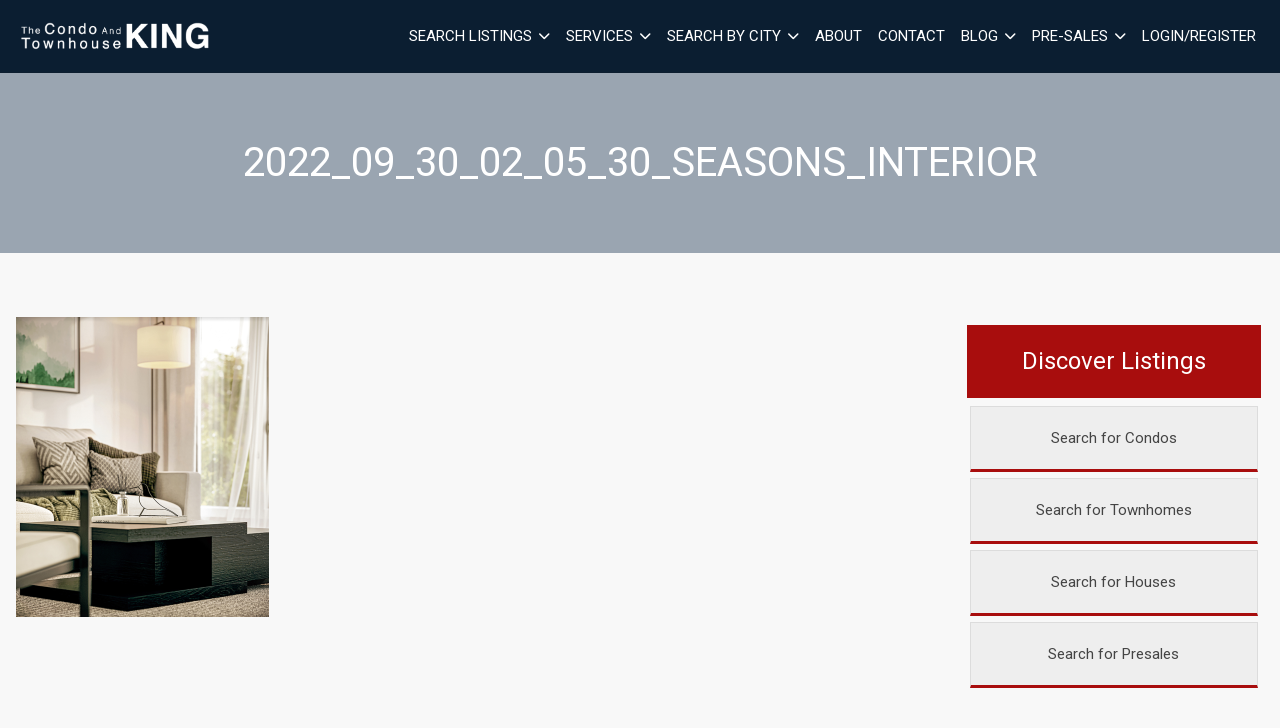

--- FILE ---
content_type: text/html; charset=UTF-8
request_url: https://thecondosking.ca/building/seasons/2022_09_30_02_05_30_seasons_interior/
body_size: 60780
content:
<!DOCTYPE html>
<html id="main-html" lang="en-US">
<head>
	
	<script>
  (function(i,s,o,g,r,a,m){i['GoogleAnalyticsObject']=r;i[r]=i[r]||function(){
  (i[r].q=i[r].q||[]).push(arguments)},i[r].l=1*new Date();a=s.createElement(o),
  m=s.getElementsByTagName(o)[0];a.async=1;a.src=g;m.parentNode.insertBefore(a,m)
  })(window,document,'script','https://www.google-analytics.com/analytics.js','ga');

  ga('create', 'UA-104422510-1', 'auto');
  ga('send', 'pageview');

</script>	<meta name="google-site-verification" content="rgUmmf1ZoqsDxpSjGHYO2lgthhC6alSUSPDCCozw3iQ" />	<meta charset="UTF-8">
	<link rel="alternate" href="https://thecondosking.ca" hreflang="en-ca" />
	<meta name="viewport" content="width=device-width, initial-scale=1.0">
	<link rel="preconnect" href="https://fonts.googleapis.com">
<link rel="preconnect" href="https://fonts.gstatic.com" crossorigin>
<link href="https://fonts.googleapis.com/css2?family=Roboto:ital,wght@0,100;0,300;0,400;0,500;0,700;0,900;1,100;1,300;1,400;1,500;1,700;1,900&display=swap" rel="stylesheet">	<script src="https://kit.fontawesome.com/94580fc2fa.js" crossorigin="anonymous"></script>
		<link rel="icon" href="/wp-content/uploads/2017/07/favicon.png" type="image/gif">
	
	<meta name='robots' content='index, follow, max-image-preview:large, max-snippet:-1, max-video-preview:-1' />

	<!-- This site is optimized with the Yoast SEO plugin v26.8 - https://yoast.com/product/yoast-seo-wordpress/ -->
	<title>2022_09_30_02_05_30_seasons_interior - The Condo King</title>
	<link rel="canonical" href="https://thecondosking.ca/building/seasons/2022_09_30_02_05_30_seasons_interior/" />
	<meta property="og:locale" content="en_US" />
	<meta property="og:type" content="article" />
	<meta property="og:title" content="2022_09_30_02_05_30_seasons_interior - The Condo King" />
	<meta property="og:url" content="https://thecondosking.ca/building/seasons/2022_09_30_02_05_30_seasons_interior/" />
	<meta property="og:site_name" content="The Condo King" />
	<meta property="og:image" content="https://thecondosking.ca/building/seasons/2022_09_30_02_05_30_seasons_interior" />
	<meta property="og:image:width" content="910" />
	<meta property="og:image:height" content="1080" />
	<meta property="og:image:type" content="image/png" />
	<meta name="twitter:card" content="summary_large_image" />
	<script type="application/ld+json" class="yoast-schema-graph">{"@context":"https://schema.org","@graph":[{"@type":"WebPage","@id":"https://thecondosking.ca/building/seasons/2022_09_30_02_05_30_seasons_interior/","url":"https://thecondosking.ca/building/seasons/2022_09_30_02_05_30_seasons_interior/","name":"2022_09_30_02_05_30_seasons_interior - The Condo King","isPartOf":{"@id":"https://thecondosking.ca/#website"},"primaryImageOfPage":{"@id":"https://thecondosking.ca/building/seasons/2022_09_30_02_05_30_seasons_interior/#primaryimage"},"image":{"@id":"https://thecondosking.ca/building/seasons/2022_09_30_02_05_30_seasons_interior/#primaryimage"},"thumbnailUrl":"https://thecondosking.ca/wp-content/uploads/2022/10/2022_09_30_02_05_30_seasons_interior.png","datePublished":"2022-10-29T01:53:57+00:00","breadcrumb":{"@id":"https://thecondosking.ca/building/seasons/2022_09_30_02_05_30_seasons_interior/#breadcrumb"},"inLanguage":"en-US","potentialAction":[{"@type":"ReadAction","target":["https://thecondosking.ca/building/seasons/2022_09_30_02_05_30_seasons_interior/"]}]},{"@type":"ImageObject","inLanguage":"en-US","@id":"https://thecondosking.ca/building/seasons/2022_09_30_02_05_30_seasons_interior/#primaryimage","url":"https://thecondosking.ca/wp-content/uploads/2022/10/2022_09_30_02_05_30_seasons_interior.png","contentUrl":"https://thecondosking.ca/wp-content/uploads/2022/10/2022_09_30_02_05_30_seasons_interior.png","width":910,"height":1080},{"@type":"BreadcrumbList","@id":"https://thecondosking.ca/building/seasons/2022_09_30_02_05_30_seasons_interior/#breadcrumb","itemListElement":[{"@type":"ListItem","position":1,"name":"Home","item":"https://thecondosking.ca/"},{"@type":"ListItem","position":2,"name":"Seasons","item":"https://thecondosking.ca/building/seasons/"},{"@type":"ListItem","position":3,"name":"2022_09_30_02_05_30_seasons_interior"}]},{"@type":"WebSite","@id":"https://thecondosking.ca/#website","url":"https://thecondosking.ca/","name":"The Condo King","description":"Your # 1 source to find pre sales and condos","potentialAction":[{"@type":"SearchAction","target":{"@type":"EntryPoint","urlTemplate":"https://thecondosking.ca/?s={search_term_string}"},"query-input":{"@type":"PropertyValueSpecification","valueRequired":true,"valueName":"search_term_string"}}],"inLanguage":"en-US"}]}</script>
	<!-- / Yoast SEO plugin. -->


<link rel='dns-prefetch' href='//www.google.com' />
<link rel='dns-prefetch' href='//api.mapbox.com' />
<link rel="alternate" title="oEmbed (JSON)" type="application/json+oembed" href="https://thecondosking.ca/wp-json/oembed/1.0/embed?url=https%3A%2F%2Fthecondosking.ca%2Fbuilding%2Fseasons%2F2022_09_30_02_05_30_seasons_interior%2F" />
<link rel="alternate" title="oEmbed (XML)" type="text/xml+oembed" href="https://thecondosking.ca/wp-json/oembed/1.0/embed?url=https%3A%2F%2Fthecondosking.ca%2Fbuilding%2Fseasons%2F2022_09_30_02_05_30_seasons_interior%2F&#038;format=xml" />
<style id='wp-img-auto-sizes-contain-inline-css' type='text/css'>
img:is([sizes=auto i],[sizes^="auto," i]){contain-intrinsic-size:3000px 1500px}
/*# sourceURL=wp-img-auto-sizes-contain-inline-css */
</style>
<style id='wp-block-library-inline-css' type='text/css'>
:root{--wp-block-synced-color:#7a00df;--wp-block-synced-color--rgb:122,0,223;--wp-bound-block-color:var(--wp-block-synced-color);--wp-editor-canvas-background:#ddd;--wp-admin-theme-color:#007cba;--wp-admin-theme-color--rgb:0,124,186;--wp-admin-theme-color-darker-10:#006ba1;--wp-admin-theme-color-darker-10--rgb:0,107,160.5;--wp-admin-theme-color-darker-20:#005a87;--wp-admin-theme-color-darker-20--rgb:0,90,135;--wp-admin-border-width-focus:2px}@media (min-resolution:192dpi){:root{--wp-admin-border-width-focus:1.5px}}.wp-element-button{cursor:pointer}:root .has-very-light-gray-background-color{background-color:#eee}:root .has-very-dark-gray-background-color{background-color:#313131}:root .has-very-light-gray-color{color:#eee}:root .has-very-dark-gray-color{color:#313131}:root .has-vivid-green-cyan-to-vivid-cyan-blue-gradient-background{background:linear-gradient(135deg,#00d084,#0693e3)}:root .has-purple-crush-gradient-background{background:linear-gradient(135deg,#34e2e4,#4721fb 50%,#ab1dfe)}:root .has-hazy-dawn-gradient-background{background:linear-gradient(135deg,#faaca8,#dad0ec)}:root .has-subdued-olive-gradient-background{background:linear-gradient(135deg,#fafae1,#67a671)}:root .has-atomic-cream-gradient-background{background:linear-gradient(135deg,#fdd79a,#004a59)}:root .has-nightshade-gradient-background{background:linear-gradient(135deg,#330968,#31cdcf)}:root .has-midnight-gradient-background{background:linear-gradient(135deg,#020381,#2874fc)}:root{--wp--preset--font-size--normal:16px;--wp--preset--font-size--huge:42px}.has-regular-font-size{font-size:1em}.has-larger-font-size{font-size:2.625em}.has-normal-font-size{font-size:var(--wp--preset--font-size--normal)}.has-huge-font-size{font-size:var(--wp--preset--font-size--huge)}.has-text-align-center{text-align:center}.has-text-align-left{text-align:left}.has-text-align-right{text-align:right}.has-fit-text{white-space:nowrap!important}#end-resizable-editor-section{display:none}.aligncenter{clear:both}.items-justified-left{justify-content:flex-start}.items-justified-center{justify-content:center}.items-justified-right{justify-content:flex-end}.items-justified-space-between{justify-content:space-between}.screen-reader-text{border:0;clip-path:inset(50%);height:1px;margin:-1px;overflow:hidden;padding:0;position:absolute;width:1px;word-wrap:normal!important}.screen-reader-text:focus{background-color:#ddd;clip-path:none;color:#444;display:block;font-size:1em;height:auto;left:5px;line-height:normal;padding:15px 23px 14px;text-decoration:none;top:5px;width:auto;z-index:100000}html :where(.has-border-color){border-style:solid}html :where([style*=border-top-color]){border-top-style:solid}html :where([style*=border-right-color]){border-right-style:solid}html :where([style*=border-bottom-color]){border-bottom-style:solid}html :where([style*=border-left-color]){border-left-style:solid}html :where([style*=border-width]){border-style:solid}html :where([style*=border-top-width]){border-top-style:solid}html :where([style*=border-right-width]){border-right-style:solid}html :where([style*=border-bottom-width]){border-bottom-style:solid}html :where([style*=border-left-width]){border-left-style:solid}html :where(img[class*=wp-image-]){height:auto;max-width:100%}:where(figure){margin:0 0 1em}html :where(.is-position-sticky){--wp-admin--admin-bar--position-offset:var(--wp-admin--admin-bar--height,0px)}@media screen and (max-width:600px){html :where(.is-position-sticky){--wp-admin--admin-bar--position-offset:0px}}

/*# sourceURL=wp-block-library-inline-css */
</style><style id='global-styles-inline-css' type='text/css'>
:root{--wp--preset--aspect-ratio--square: 1;--wp--preset--aspect-ratio--4-3: 4/3;--wp--preset--aspect-ratio--3-4: 3/4;--wp--preset--aspect-ratio--3-2: 3/2;--wp--preset--aspect-ratio--2-3: 2/3;--wp--preset--aspect-ratio--16-9: 16/9;--wp--preset--aspect-ratio--9-16: 9/16;--wp--preset--color--black: #000000;--wp--preset--color--cyan-bluish-gray: #abb8c3;--wp--preset--color--white: #ffffff;--wp--preset--color--pale-pink: #f78da7;--wp--preset--color--vivid-red: #cf2e2e;--wp--preset--color--luminous-vivid-orange: #ff6900;--wp--preset--color--luminous-vivid-amber: #fcb900;--wp--preset--color--light-green-cyan: #7bdcb5;--wp--preset--color--vivid-green-cyan: #00d084;--wp--preset--color--pale-cyan-blue: #8ed1fc;--wp--preset--color--vivid-cyan-blue: #0693e3;--wp--preset--color--vivid-purple: #9b51e0;--wp--preset--gradient--vivid-cyan-blue-to-vivid-purple: linear-gradient(135deg,rgb(6,147,227) 0%,rgb(155,81,224) 100%);--wp--preset--gradient--light-green-cyan-to-vivid-green-cyan: linear-gradient(135deg,rgb(122,220,180) 0%,rgb(0,208,130) 100%);--wp--preset--gradient--luminous-vivid-amber-to-luminous-vivid-orange: linear-gradient(135deg,rgb(252,185,0) 0%,rgb(255,105,0) 100%);--wp--preset--gradient--luminous-vivid-orange-to-vivid-red: linear-gradient(135deg,rgb(255,105,0) 0%,rgb(207,46,46) 100%);--wp--preset--gradient--very-light-gray-to-cyan-bluish-gray: linear-gradient(135deg,rgb(238,238,238) 0%,rgb(169,184,195) 100%);--wp--preset--gradient--cool-to-warm-spectrum: linear-gradient(135deg,rgb(74,234,220) 0%,rgb(151,120,209) 20%,rgb(207,42,186) 40%,rgb(238,44,130) 60%,rgb(251,105,98) 80%,rgb(254,248,76) 100%);--wp--preset--gradient--blush-light-purple: linear-gradient(135deg,rgb(255,206,236) 0%,rgb(152,150,240) 100%);--wp--preset--gradient--blush-bordeaux: linear-gradient(135deg,rgb(254,205,165) 0%,rgb(254,45,45) 50%,rgb(107,0,62) 100%);--wp--preset--gradient--luminous-dusk: linear-gradient(135deg,rgb(255,203,112) 0%,rgb(199,81,192) 50%,rgb(65,88,208) 100%);--wp--preset--gradient--pale-ocean: linear-gradient(135deg,rgb(255,245,203) 0%,rgb(182,227,212) 50%,rgb(51,167,181) 100%);--wp--preset--gradient--electric-grass: linear-gradient(135deg,rgb(202,248,128) 0%,rgb(113,206,126) 100%);--wp--preset--gradient--midnight: linear-gradient(135deg,rgb(2,3,129) 0%,rgb(40,116,252) 100%);--wp--preset--font-size--small: 13px;--wp--preset--font-size--medium: 20px;--wp--preset--font-size--large: 36px;--wp--preset--font-size--x-large: 42px;--wp--preset--spacing--20: 0.44rem;--wp--preset--spacing--30: 0.67rem;--wp--preset--spacing--40: 1rem;--wp--preset--spacing--50: 1.5rem;--wp--preset--spacing--60: 2.25rem;--wp--preset--spacing--70: 3.38rem;--wp--preset--spacing--80: 5.06rem;--wp--preset--shadow--natural: 6px 6px 9px rgba(0, 0, 0, 0.2);--wp--preset--shadow--deep: 12px 12px 50px rgba(0, 0, 0, 0.4);--wp--preset--shadow--sharp: 6px 6px 0px rgba(0, 0, 0, 0.2);--wp--preset--shadow--outlined: 6px 6px 0px -3px rgb(255, 255, 255), 6px 6px rgb(0, 0, 0);--wp--preset--shadow--crisp: 6px 6px 0px rgb(0, 0, 0);}:where(.is-layout-flex){gap: 0.5em;}:where(.is-layout-grid){gap: 0.5em;}body .is-layout-flex{display: flex;}.is-layout-flex{flex-wrap: wrap;align-items: center;}.is-layout-flex > :is(*, div){margin: 0;}body .is-layout-grid{display: grid;}.is-layout-grid > :is(*, div){margin: 0;}:where(.wp-block-columns.is-layout-flex){gap: 2em;}:where(.wp-block-columns.is-layout-grid){gap: 2em;}:where(.wp-block-post-template.is-layout-flex){gap: 1.25em;}:where(.wp-block-post-template.is-layout-grid){gap: 1.25em;}.has-black-color{color: var(--wp--preset--color--black) !important;}.has-cyan-bluish-gray-color{color: var(--wp--preset--color--cyan-bluish-gray) !important;}.has-white-color{color: var(--wp--preset--color--white) !important;}.has-pale-pink-color{color: var(--wp--preset--color--pale-pink) !important;}.has-vivid-red-color{color: var(--wp--preset--color--vivid-red) !important;}.has-luminous-vivid-orange-color{color: var(--wp--preset--color--luminous-vivid-orange) !important;}.has-luminous-vivid-amber-color{color: var(--wp--preset--color--luminous-vivid-amber) !important;}.has-light-green-cyan-color{color: var(--wp--preset--color--light-green-cyan) !important;}.has-vivid-green-cyan-color{color: var(--wp--preset--color--vivid-green-cyan) !important;}.has-pale-cyan-blue-color{color: var(--wp--preset--color--pale-cyan-blue) !important;}.has-vivid-cyan-blue-color{color: var(--wp--preset--color--vivid-cyan-blue) !important;}.has-vivid-purple-color{color: var(--wp--preset--color--vivid-purple) !important;}.has-black-background-color{background-color: var(--wp--preset--color--black) !important;}.has-cyan-bluish-gray-background-color{background-color: var(--wp--preset--color--cyan-bluish-gray) !important;}.has-white-background-color{background-color: var(--wp--preset--color--white) !important;}.has-pale-pink-background-color{background-color: var(--wp--preset--color--pale-pink) !important;}.has-vivid-red-background-color{background-color: var(--wp--preset--color--vivid-red) !important;}.has-luminous-vivid-orange-background-color{background-color: var(--wp--preset--color--luminous-vivid-orange) !important;}.has-luminous-vivid-amber-background-color{background-color: var(--wp--preset--color--luminous-vivid-amber) !important;}.has-light-green-cyan-background-color{background-color: var(--wp--preset--color--light-green-cyan) !important;}.has-vivid-green-cyan-background-color{background-color: var(--wp--preset--color--vivid-green-cyan) !important;}.has-pale-cyan-blue-background-color{background-color: var(--wp--preset--color--pale-cyan-blue) !important;}.has-vivid-cyan-blue-background-color{background-color: var(--wp--preset--color--vivid-cyan-blue) !important;}.has-vivid-purple-background-color{background-color: var(--wp--preset--color--vivid-purple) !important;}.has-black-border-color{border-color: var(--wp--preset--color--black) !important;}.has-cyan-bluish-gray-border-color{border-color: var(--wp--preset--color--cyan-bluish-gray) !important;}.has-white-border-color{border-color: var(--wp--preset--color--white) !important;}.has-pale-pink-border-color{border-color: var(--wp--preset--color--pale-pink) !important;}.has-vivid-red-border-color{border-color: var(--wp--preset--color--vivid-red) !important;}.has-luminous-vivid-orange-border-color{border-color: var(--wp--preset--color--luminous-vivid-orange) !important;}.has-luminous-vivid-amber-border-color{border-color: var(--wp--preset--color--luminous-vivid-amber) !important;}.has-light-green-cyan-border-color{border-color: var(--wp--preset--color--light-green-cyan) !important;}.has-vivid-green-cyan-border-color{border-color: var(--wp--preset--color--vivid-green-cyan) !important;}.has-pale-cyan-blue-border-color{border-color: var(--wp--preset--color--pale-cyan-blue) !important;}.has-vivid-cyan-blue-border-color{border-color: var(--wp--preset--color--vivid-cyan-blue) !important;}.has-vivid-purple-border-color{border-color: var(--wp--preset--color--vivid-purple) !important;}.has-vivid-cyan-blue-to-vivid-purple-gradient-background{background: var(--wp--preset--gradient--vivid-cyan-blue-to-vivid-purple) !important;}.has-light-green-cyan-to-vivid-green-cyan-gradient-background{background: var(--wp--preset--gradient--light-green-cyan-to-vivid-green-cyan) !important;}.has-luminous-vivid-amber-to-luminous-vivid-orange-gradient-background{background: var(--wp--preset--gradient--luminous-vivid-amber-to-luminous-vivid-orange) !important;}.has-luminous-vivid-orange-to-vivid-red-gradient-background{background: var(--wp--preset--gradient--luminous-vivid-orange-to-vivid-red) !important;}.has-very-light-gray-to-cyan-bluish-gray-gradient-background{background: var(--wp--preset--gradient--very-light-gray-to-cyan-bluish-gray) !important;}.has-cool-to-warm-spectrum-gradient-background{background: var(--wp--preset--gradient--cool-to-warm-spectrum) !important;}.has-blush-light-purple-gradient-background{background: var(--wp--preset--gradient--blush-light-purple) !important;}.has-blush-bordeaux-gradient-background{background: var(--wp--preset--gradient--blush-bordeaux) !important;}.has-luminous-dusk-gradient-background{background: var(--wp--preset--gradient--luminous-dusk) !important;}.has-pale-ocean-gradient-background{background: var(--wp--preset--gradient--pale-ocean) !important;}.has-electric-grass-gradient-background{background: var(--wp--preset--gradient--electric-grass) !important;}.has-midnight-gradient-background{background: var(--wp--preset--gradient--midnight) !important;}.has-small-font-size{font-size: var(--wp--preset--font-size--small) !important;}.has-medium-font-size{font-size: var(--wp--preset--font-size--medium) !important;}.has-large-font-size{font-size: var(--wp--preset--font-size--large) !important;}.has-x-large-font-size{font-size: var(--wp--preset--font-size--x-large) !important;}
/*# sourceURL=global-styles-inline-css */
</style>

<style id='classic-theme-styles-inline-css' type='text/css'>
/*! This file is auto-generated */
.wp-block-button__link{color:#fff;background-color:#32373c;border-radius:9999px;box-shadow:none;text-decoration:none;padding:calc(.667em + 2px) calc(1.333em + 2px);font-size:1.125em}.wp-block-file__button{background:#32373c;color:#fff;text-decoration:none}
/*# sourceURL=/wp-includes/css/classic-themes.min.css */
</style>
<link rel='stylesheet' id='style-mapbox-css' href='https://api.mapbox.com/mapbox-gl-js/v1.6.1/mapbox-gl.css?ver=6.9' type='text/css' media='all' />
<link rel='stylesheet' id='tailwind-css-css' href='https://thecondosking.ca/wp-content/themes/realtybloc-wp-theme-residential/assets/dist/css/tailwind.css?ver=2025-07-09-12-47-50' type='text/css' media='all' />
<link rel='stylesheet' id='main-css-css' href='https://thecondosking.ca/wp-content/themes/realtybloc-wp-theme-residential/assets/dist/css/style.css?ver=2025-07-09-12-47-50' type='text/css' media='all' />
<link rel='stylesheet' id='child-style-css' href='https://thecondosking.ca/wp-content/themes/realtybloc-wp-child-theme-thecondosking/style.css?ver=6.9' type='text/css' media='all' />
<link rel='stylesheet' id='backward-compatibility-css' href='https://thecondosking.ca/wp-content/themes/realtybloc-wp-child-theme-thecondosking/assets/src/css/backward-compatibility.css?ver=6.9' type='text/css' media='all' />
<script type="text/javascript" src="https://thecondosking.ca/wp-includes/js/jquery/jquery.min.js?ver=3.7.1" id="jquery-core-js"></script>
<script type="text/javascript" src="https://thecondosking.ca/wp-includes/js/jquery/jquery-migrate.min.js?ver=3.4.1" id="jquery-migrate-js"></script>
<script type="text/javascript" src="https://thecondosking.ca/wp-content/themes/realtybloc-wp-theme-residential/assets/dist/js/user_authentication.min.js?ver=1" id="script-user-authentication-js"></script>
<script type="text/javascript" src="https://thecondosking.ca/wp-content/themes/realtybloc-wp-theme-residential/assets/dist/js/user_helper.min.js?ver=1" id="script-user-helper-js"></script>
<script type="text/javascript" src="https://thecondosking.ca/wp-content/themes/realtybloc-wp-theme-residential/assets/dist/js/auth_events.min.js?ver=1" id="script-auth-events-js"></script>
<script type="text/javascript" src="https://thecondosking.ca/wp-content/themes/realtybloc-wp-theme-residential/assets/dist/js/user_events.min.js?ver=1" id="script-user-events-js"></script>
<script type="text/javascript" src="https://thecondosking.ca/wp-content/themes/realtybloc-wp-theme-residential/assets/dist/js/animation.min.js?ver=1" id="script-animation-js"></script>
<script type="text/javascript" id="compile-scss-btn-js-extra">
/* <![CDATA[ */
var ajax_options = {"ajax_url":"https://thecondosking.ca/wp-admin/admin-ajax.php"};
//# sourceURL=compile-scss-btn-js-extra
/* ]]> */
</script>
<script type="text/javascript" src="https://thecondosking.ca/wp-content/themes/realtybloc-wp-theme-residential/includes/setup/Plugins/js/rb-compile-scss-btn.js?ver=1.0.0" id="compile-scss-btn-js"></script>
<link rel="https://api.w.org/" href="https://thecondosking.ca/wp-json/" /><link rel="alternate" title="JSON" type="application/json" href="https://thecondosking.ca/wp-json/wp/v2/media/2328" /><link rel="EditURI" type="application/rsd+xml" title="RSD" href="https://thecondosking.ca/xmlrpc.php?rsd" />
<meta name="generator" content="WordPress 6.9" />
<link rel='shortlink' href='https://thecondosking.ca/?p=2328' />
		
</head>

<body class="attachment wp-singular attachment-template-default single single-attachment postid-2328 attachmentid-2328 attachment-png wp-theme-realtybloc-wp-theme-residential wp-child-theme-realtybloc-wp-child-theme-thecondosking is-chrome is-attachment is-single is-singular is-desktop is-sidebar-page-default is-sidebar-listing-property-building-default is-sidebar-footer-left is-sidebar-footer-center is-sidebar-footer-right">

	
		<div id="main-wrapper">
		

		<div class="header-wrapper-main relative">
			
<header id="header" class="fixed-header header-menu-default">
  <div class="header-menu-component header-sticky-content">
    <div class="container">
			<div class="flex flex-row-reverse lg:flex-row items-center justify-between py-4">
				<div class="site-branding relative">
																<span class="site-title">
							<a href="/" rel="home">
								<img class="h-10 max-w-52 object-contain" src="https://thecondosking.ca/wp-content/uploads/2021/01/the-condo-king-logo-2021.png" alt="The Condo King">
							</a>
						</span>
													<span class="site-title-sticky absolute top-0 left-0">
								<a href="/" rel="home">
									<img class="h-10 max-w-52 object-contain" src="https://thecondosking.ca/wp-content/uploads/2021/01/the-condo-king-logo-2021.png" alt="The Condo King">
								</a>
							</span>
															</div>

				<div id="navigation-menu" class="lg:flex lg:justify-start items-center gap-2">
					<nav id="main-menu" class="main-menu-wrapper"><ul id="menu-primary-menu" class="main-menu"><li id="menu-item-546" class="menu-item menu-item-type-custom menu-item-object-custom menu-item-has-children menu-item-546"><a href="#">Search Listings</a>
<ul class="sub-menu">
	<li id="menu-item-489" class="menu-item menu-item-type-post_type menu-item-object-page menu-item-489"><a href="https://thecondosking.ca/featured-listings/">Featured Listings</a></li>
	<li id="menu-item-31" class="menu-item menu-item-type-post_type menu-item-object-page menu-item-31"><a href="https://thecondosking.ca/search/">MLS Search</a></li>
</ul>
</li>
<li id="menu-item-547" class="menu-item menu-item-type-custom menu-item-object-custom menu-item-has-children menu-item-547"><a href="#">Services</a>
<ul class="sub-menu">
	<li id="menu-item-224" class="menu-item menu-item-type-post_type menu-item-object-page menu-item-224"><a href="https://thecondosking.ca/buyer/">For Buyers</a></li>
	<li id="menu-item-670" class="menu-item menu-item-type-post_type menu-item-object-page menu-item-670"><a href="https://thecondosking.ca/seller/">For Sellers</a></li>
	<li id="menu-item-513" class="menu-item menu-item-type-post_type menu-item-object-page menu-item-513"><a href="https://thecondosking.ca/home-evaluation/">Home Evaluation</a></li>
</ul>
</li>
<li id="menu-item-184" class="menu-item menu-item-type-custom menu-item-object-custom menu-item-has-children menu-item-184"><a href="/neighbourhood/">Search By City</a>
<ul class="sub-menu">
	<li id="menu-item-202" class="menu-item menu-item-type-post_type menu-item-object-neighbourhood menu-item-202"><a href="https://thecondosking.ca/neighbourhood/vancouver-east/">Vancouver East</a></li>
	<li id="menu-item-203" class="menu-item menu-item-type-post_type menu-item-object-neighbourhood menu-item-203"><a href="https://thecondosking.ca/neighbourhood/vancouver-west/">Vancouver West</a></li>
	<li id="menu-item-199" class="menu-item menu-item-type-post_type menu-item-object-neighbourhood menu-item-199"><a href="https://thecondosking.ca/neighbourhood/downtown-vancouver/">Downtown Vancouver</a></li>
	<li id="menu-item-201" class="menu-item menu-item-type-post_type menu-item-object-neighbourhood menu-item-201"><a href="https://thecondosking.ca/neighbourhood/ladner/">Ladner</a></li>
	<li id="menu-item-200" class="menu-item menu-item-type-post_type menu-item-object-neighbourhood menu-item-200"><a href="https://thecondosking.ca/neighbourhood/richmond/">Richmond</a></li>
	<li id="menu-item-206" class="menu-item menu-item-type-post_type menu-item-object-neighbourhood menu-item-206"><a href="https://thecondosking.ca/neighbourhood/burnaby/">Burnaby</a></li>
</ul>
</li>
<li id="menu-item-30" class="menu-item menu-item-type-post_type menu-item-object-page menu-item-30"><a href="https://thecondosking.ca/about/">About</a></li>
<li id="menu-item-219" class="menu-item menu-item-type-post_type menu-item-object-page menu-item-219"><a href="https://thecondosking.ca/contact/">Contact</a></li>
<li id="menu-item-535" class="menu-item menu-item-type-post_type menu-item-object-page menu-item-has-children menu-item-535"><a href="https://thecondosking.ca/blog/">Blog</a>
<ul class="sub-menu">
	<li id="menu-item-532" class="menu-item menu-item-type-taxonomy menu-item-object-category menu-item-532"><a href="https://thecondosking.ca/category/market-update/">Market Update</a></li>
</ul>
</li>
<li id="menu-item-548" class="menu-item menu-item-type-custom menu-item-object-custom menu-item-has-children menu-item-548"><a href="#">Pre-Sales</a>
<ul class="sub-menu">
	<li id="menu-item-558" class="menu-item menu-item-type-post_type menu-item-object-page menu-item-558"><a href="https://thecondosking.ca/pre-sales-vancouver/">Vancouver</a></li>
	<li id="menu-item-559" class="menu-item menu-item-type-post_type menu-item-object-page menu-item-559"><a href="https://thecondosking.ca/pre-sales-richmond/">Richmond</a></li>
	<li id="menu-item-560" class="menu-item menu-item-type-post_type menu-item-object-page menu-item-560"><a href="https://thecondosking.ca/pre-sales-burnaby/">Burnaby</a></li>
	<li id="menu-item-561" class="menu-item menu-item-type-custom menu-item-object-custom menu-item-561"><a href="/building-status/pre-sales/">All Projects</a></li>
</ul>
</li>
<li class="menu-action-button-parent menu-item-auth"><a href="#user_auth_modal" class="menu-action-button js-user-modal-trigger login_register_popup_btn">Login/Register</a></li></ul></nav>
					<nav id="dl-menu" class="dl-menu-wrapper"><button class="dl-trigger"><span></span> <span></span> <span></span></button><ul id="menu-primary-menu-1" class="dl-menu"><li id="nav-menu-item-546" class="menu-item  menu-item-even menu-item-depth-0 menu-item menu-item-type-custom menu-item-object-custom menu-item-has-children"><a href="#" class="menu-link main-menu-link">Search Listings</a>
<ul class="dl-submenu menu-odd  menu-depth-1">
	<li id="nav-menu-item-489" class="sub-menu-item  menu-item-odd menu-item-depth-1 menu-item menu-item-type-post_type menu-item-object-page"><a href="https://thecondosking.ca/featured-listings/" class="menu-link sub-menu-link">Featured Listings</a></li>
	<li id="nav-menu-item-31" class="sub-menu-item  menu-item-odd menu-item-depth-1 menu-item menu-item-type-post_type menu-item-object-page"><a href="https://thecondosking.ca/search/" class="menu-link sub-menu-link">MLS Search</a></li>
</ul>
</li>
<li id="nav-menu-item-547" class="menu-item  menu-item-even menu-item-depth-0 menu-item menu-item-type-custom menu-item-object-custom menu-item-has-children"><a href="#" class="menu-link main-menu-link">Services</a>
<ul class="dl-submenu menu-odd  menu-depth-1">
	<li id="nav-menu-item-224" class="sub-menu-item  menu-item-odd menu-item-depth-1 menu-item menu-item-type-post_type menu-item-object-page"><a href="https://thecondosking.ca/buyer/" class="menu-link sub-menu-link">For Buyers</a></li>
	<li id="nav-menu-item-670" class="sub-menu-item  menu-item-odd menu-item-depth-1 menu-item menu-item-type-post_type menu-item-object-page"><a href="https://thecondosking.ca/seller/" class="menu-link sub-menu-link">For Sellers</a></li>
	<li id="nav-menu-item-513" class="sub-menu-item  menu-item-odd menu-item-depth-1 menu-item menu-item-type-post_type menu-item-object-page"><a href="https://thecondosking.ca/home-evaluation/" class="menu-link sub-menu-link">Home Evaluation</a></li>
</ul>
</li>
<li id="nav-menu-item-184" class="menu-item  menu-item-even menu-item-depth-0 menu-item menu-item-type-custom menu-item-object-custom menu-item-has-children"><a href="/neighbourhood/" class="menu-link main-menu-link">Search By City</a>
<ul class="dl-submenu menu-odd  menu-depth-1">
	<li id="nav-menu-item-202" class="sub-menu-item  menu-item-odd menu-item-depth-1 menu-item menu-item-type-post_type menu-item-object-neighbourhood"><a href="https://thecondosking.ca/neighbourhood/vancouver-east/" class="menu-link sub-menu-link">Vancouver East</a></li>
	<li id="nav-menu-item-203" class="sub-menu-item  menu-item-odd menu-item-depth-1 menu-item menu-item-type-post_type menu-item-object-neighbourhood"><a href="https://thecondosking.ca/neighbourhood/vancouver-west/" class="menu-link sub-menu-link">Vancouver West</a></li>
	<li id="nav-menu-item-199" class="sub-menu-item  menu-item-odd menu-item-depth-1 menu-item menu-item-type-post_type menu-item-object-neighbourhood"><a href="https://thecondosking.ca/neighbourhood/downtown-vancouver/" class="menu-link sub-menu-link">Downtown Vancouver</a></li>
	<li id="nav-menu-item-201" class="sub-menu-item  menu-item-odd menu-item-depth-1 menu-item menu-item-type-post_type menu-item-object-neighbourhood"><a href="https://thecondosking.ca/neighbourhood/ladner/" class="menu-link sub-menu-link">Ladner</a></li>
	<li id="nav-menu-item-200" class="sub-menu-item  menu-item-odd menu-item-depth-1 menu-item menu-item-type-post_type menu-item-object-neighbourhood"><a href="https://thecondosking.ca/neighbourhood/richmond/" class="menu-link sub-menu-link">Richmond</a></li>
	<li id="nav-menu-item-206" class="sub-menu-item  menu-item-odd menu-item-depth-1 menu-item menu-item-type-post_type menu-item-object-neighbourhood"><a href="https://thecondosking.ca/neighbourhood/burnaby/" class="menu-link sub-menu-link">Burnaby</a></li>
</ul>
</li>
<li id="nav-menu-item-30" class="menu-item  menu-item-even menu-item-depth-0 menu-item menu-item-type-post_type menu-item-object-page"><a href="https://thecondosking.ca/about/" class="menu-link main-menu-link">About</a></li>
<li id="nav-menu-item-219" class="menu-item  menu-item-even menu-item-depth-0 menu-item menu-item-type-post_type menu-item-object-page"><a href="https://thecondosking.ca/contact/" class="menu-link main-menu-link">Contact</a></li>
<li id="nav-menu-item-535" class="menu-item  menu-item-even menu-item-depth-0 menu-item menu-item-type-post_type menu-item-object-page menu-item-has-children"><a href="https://thecondosking.ca/blog/" class="menu-link main-menu-link">Blog</a>
<ul class="dl-submenu menu-odd  menu-depth-1">
	<li id="nav-menu-item-532" class="sub-menu-item  menu-item-odd menu-item-depth-1 menu-item menu-item-type-taxonomy menu-item-object-category"><a href="https://thecondosking.ca/category/market-update/" class="menu-link sub-menu-link">Market Update</a></li>
</ul>
</li>
<li id="nav-menu-item-548" class="menu-item  menu-item-even menu-item-depth-0 menu-item menu-item-type-custom menu-item-object-custom menu-item-has-children"><a href="#" class="menu-link main-menu-link">Pre-Sales</a>
<ul class="dl-submenu menu-odd  menu-depth-1">
	<li id="nav-menu-item-558" class="sub-menu-item  menu-item-odd menu-item-depth-1 menu-item menu-item-type-post_type menu-item-object-page"><a href="https://thecondosking.ca/pre-sales-vancouver/" class="menu-link sub-menu-link">Vancouver</a></li>
	<li id="nav-menu-item-559" class="sub-menu-item  menu-item-odd menu-item-depth-1 menu-item menu-item-type-post_type menu-item-object-page"><a href="https://thecondosking.ca/pre-sales-richmond/" class="menu-link sub-menu-link">Richmond</a></li>
	<li id="nav-menu-item-560" class="sub-menu-item  menu-item-odd menu-item-depth-1 menu-item menu-item-type-post_type menu-item-object-page"><a href="https://thecondosking.ca/pre-sales-burnaby/" class="menu-link sub-menu-link">Burnaby</a></li>
	<li id="nav-menu-item-561" class="sub-menu-item  menu-item-odd menu-item-depth-1 menu-item menu-item-type-custom menu-item-object-custom"><a href="/building-status/pre-sales/" class="menu-link sub-menu-link">All Projects</a></li>
</ul>
</li>
<li class="menu-action-button-parent menu-item-auth"><a href="#user_auth_modal" class="menu-action-button js-user-modal-trigger login_register_popup_btn">Login/Register</a></li></ul></nav>				</div>
			</div>
    </div>
  </div>
</header>
		</div>


<section>
	
<div class="page-header">
    <div class="container">
        <h1 class="page-header-title">2022_09_30_02_05_30_seasons_interior</h1>
            </div>

    <div class="page-header-background-img " style="background-image:url(https://thecondosking.ca/wp-content/uploads/2022/10/2022_09_30_02_05_30_seasons_interior-910x300.png)"></div>
</div>


	<div class="container py-16">
		<div class="grid md:grid-cols-12 gap-4">
			<div class="span-sidebar">
															<div class="editor-content">
							<p class="attachment"><a href='https://thecondosking.ca/wp-content/uploads/2022/10/2022_09_30_02_05_30_seasons_interior.png'><img fetchpriority="high" decoding="async" width="253" height="300" src="https://thecondosking.ca/wp-content/uploads/2022/10/2022_09_30_02_05_30_seasons_interior-253x300.png" class="attachment-medium size-medium" alt="" srcset="https://thecondosking.ca/wp-content/uploads/2022/10/2022_09_30_02_05_30_seasons_interior-253x300.png 253w, https://thecondosking.ca/wp-content/uploads/2022/10/2022_09_30_02_05_30_seasons_interior-863x1024.png 863w, https://thecondosking.ca/wp-content/uploads/2022/10/2022_09_30_02_05_30_seasons_interior-768x911.png 768w, https://thecondosking.ca/wp-content/uploads/2022/10/2022_09_30_02_05_30_seasons_interior-750x890.png 750w, https://thecondosking.ca/wp-content/uploads/2022/10/2022_09_30_02_05_30_seasons_interior-843x1000.png 843w, https://thecondosking.ca/wp-content/uploads/2022/10/2022_09_30_02_05_30_seasons_interior-758x900.png 758w, https://thecondosking.ca/wp-content/uploads/2022/10/2022_09_30_02_05_30_seasons_interior.png 910w" sizes="(max-width: 253px) 100vw, 253px" /></a></p>
						</div>
												</div>
							<div id="side-bar" class="md:col-span-3">
					<div class="widget_text widget widget-sidebar"><div class="widget_text widget-content all-single-pages-sidebar"><div class="textwidget custom-html-widget"><div class="pre-sales-search-c col-twelve cf">
<div class="side-heading-c">
<h4>Discover Listings</h4>
</div>
<ul>
 	<li class="col-twelve">
<h6><a href="/search-for-condos-by-cities/">Search for Condos</a></h6>
</li>
 	<li class="col-twelve">
<h6><a href="/search-for-townhomes-by-cities/">Search for Townhomes</a></h6>
</li>
 	<li class="col-twelve">
<h6><a href="/search-for-houses-by-cities/">Search for Houses</a></h6>
</li>
 	<li class="col-twelve">
<h6><a href="/search-for-presales-by-cities/">Search for Presales</a></h6>
</li>
</ul>
</div></div></div></div>				</div>
					</div>
	</div>
</section>



<footer id="footer" class="bg-[var(--rb-footer-background-color)] text-[var(--rb-footer-color)]">
	<div class="container py-14">
		<div class="footer-widgets grid grid-cols-1 md:grid-cols-3 gap-5">
							<div class="footer-widget-col"><div class="widget widget-footer"><div class="menu-footer-main-menu-container"><ul id="menu-footer-main-menu" class="menu"><li id="menu-item-562" class="menu-item menu-item-type-custom menu-item-object-custom menu-item-562"><a href="/">Home</a></li>
<li id="menu-item-566" class="menu-item menu-item-type-post_type menu-item-object-page menu-item-566"><a href="https://thecondosking.ca/featured-listings/">Featured Listings</a></li>
<li id="menu-item-569" class="menu-item menu-item-type-post_type menu-item-object-page menu-item-569"><a href="https://thecondosking.ca/search/">MLS Search</a></li>
<li id="menu-item-567" class="menu-item menu-item-type-post_type menu-item-object-page menu-item-567"><a href="https://thecondosking.ca/home-evaluation/">Home Evaluation</a></li>
<li id="menu-item-564" class="menu-item menu-item-type-post_type menu-item-object-page menu-item-564"><a href="https://thecondosking.ca/buyer/">For Buyer</a></li>
<li id="menu-item-570" class="menu-item menu-item-type-taxonomy menu-item-object-category menu-item-570"><a href="https://thecondosking.ca/category/market-update/">Market Update</a></li>
<li id="menu-item-563" class="menu-item menu-item-type-post_type menu-item-object-page menu-item-563"><a href="https://thecondosking.ca/about/">About</a></li>
<li id="menu-item-565" class="menu-item menu-item-type-post_type menu-item-object-page menu-item-565"><a href="https://thecondosking.ca/contact/">Contact</a></li>
<li id="menu-item-568" class="menu-item menu-item-type-post_type menu-item-object-page menu-item-568"><a href="https://thecondosking.ca/privacy-policy/">Privacy Policy</a></li>
</ul></div></div></div>
			
							<div class="footer-widget-col"><div class="widget widget-footer"><h4 class="widget-title">SEARCH BY CITIES:</h4><div class="menu-search-by-cites-container"><ul id="menu-search-by-cites" class="menu"><li id="menu-item-217" class="menu-item menu-item-type-post_type menu-item-object-neighbourhood menu-item-217"><a href="https://thecondosking.ca/neighbourhood/vancouver-east/">Vancouver East</a></li>
<li id="menu-item-218" class="menu-item menu-item-type-post_type menu-item-object-neighbourhood menu-item-218"><a href="https://thecondosking.ca/neighbourhood/vancouver-west/">Vancouver West</a></li>
<li id="menu-item-214" class="menu-item menu-item-type-post_type menu-item-object-neighbourhood menu-item-214"><a href="https://thecondosking.ca/neighbourhood/downtown-vancouver/">Downtown Vancouver</a></li>
<li id="menu-item-216" class="menu-item menu-item-type-post_type menu-item-object-neighbourhood menu-item-216"><a href="https://thecondosking.ca/neighbourhood/ladner/">Ladner</a></li>
<li id="menu-item-215" class="menu-item menu-item-type-post_type menu-item-object-neighbourhood menu-item-215"><a href="https://thecondosking.ca/neighbourhood/richmond/">Richmond</a></li>
<li id="menu-item-213" class="menu-item menu-item-type-post_type menu-item-object-neighbourhood menu-item-213"><a href="https://thecondosking.ca/neighbourhood/burnaby/">Burnaby</a></li>
</ul></div></div><div class="widget widget-footer"><h4 class="widget-title">SEARCH PRE-SALES BY CITIES:</h4><div class="menu-pre-sales-by-cites-container"><ul id="menu-pre-sales-by-cites" class="menu"><li id="menu-item-636" class="menu-item menu-item-type-post_type menu-item-object-page menu-item-636"><a href="https://thecondosking.ca/pre-sales-burnaby/">Burnaby</a></li>
<li id="menu-item-637" class="menu-item menu-item-type-post_type menu-item-object-page menu-item-637"><a href="https://thecondosking.ca/pre-sales-richmond/">Richmond</a></li>
<li id="menu-item-638" class="menu-item menu-item-type-post_type menu-item-object-page menu-item-638"><a href="https://thecondosking.ca/pre-sales-vancouver/">Vancouver</a></li>
<li id="menu-item-639" class="menu-item menu-item-type-custom menu-item-object-custom menu-item-639"><a href="/building-status/pre-sales/">All Projects</a></li>
</ul></div></div></div>
			
							<div class="footer-widget-col"><div class="widget widget-footer"><div class="social-widget"><h4 class="widget-title">Adil Awan</h4><h6 class="text-sm mb-2"><strong>Cell: </strong><a href="tel:7789287368" title="Cell">7789287368</a></h6><h6 class="text-sm mb-2"><strong>Tel: </strong><a href="tel:7789287368" title="Tel">7789287368</a></h6><h6 class="text-sm mb-2"><strong>Email: </strong><a href="mailto: adil@westmar.ca" title="Email"> adil@westmar.ca</a><h6><h6 class="text-sm mb-2"><strong>Address: </strong>5188 Westminster Hwy Unit 203, Richmond, BC V7C 5S7</h6>	

		<ul class="social-links flex flex-wrap gap-6 mt-5">
		<li><a href="https://twitter.com/AdilAwan67" title="X" target="_blank" ><i class="fa-brands fa-x-twitter" aria-hidden="true"></i></a></li><li><a href="https://www.instagram.com/adilawanre/" title="Instagram" target="_blank" ><i class="fa fa-instagram" aria-hidden="true"></i></a></li>		</ul>
		</div></div><div class="widget widget-footer"><img decoding="async" src="/wp-content/uploads/2024/03/mac-realty-westmar.png" alt="" style="width:30%;"></div></div>
					</div>

		<hr class="my-8">

		<div class="footer-bottom-row flex flex-col md:flex-row justify-between gap-5">
			<p class="footer-copyright text-xs"><a href="https://realtybloc.com/" target="_blank"> <img class="inline-block w-3 mr-3" src="https://thecondosking.ca/wp-content/themes/realtybloc-wp-theme-residential/assets/img/footer-realtybloc.png" ></a> Copyright © 2026 RealtyBloc <a href="https://realtybloc.com/" target="_blank"> Real Estate Website </a>. All rights reserved.</p>
			<p class="footer-description text-xs md:max-w-1/2"><img class="block w-24 mr-3 float-left" src="https://thecondosking.ca/wp-content/themes/realtybloc-wp-theme-residential/assets/img/footer-mls.png"> This representation is based in whole or in part on data generated by the Chilliwack & District Real Estate Board, Fraser Valley Real Estate Board or Greater Vancouver REALTORS® which assumes no responsibility for its accuracy.</p>
		</div>
	</div>
</footer>

</div>

<div id="back-to-top" class="js-scroll-to hidden [&.is-visible]:flex items-center justify-center w-10 h-10 fixed z-999 right-5 bottom-5 bg-[var(--rb-first-color)] text-[var(--rb-first-color-opposite)] cursor-pointer" data-scroll="#main-wrapper" title="Back To Top">
    <i class="fa fa-angle-up" aria-hidden="true"></i>
</div>


	

	<div id="user_auth_modal" class="modal mfp-hide md:w-116">
		<div class="modal-content [&>div]:hidden [&>.active]:block">
			<div id="user_login_popup" class="modal-login active">
				<div>
					<button class="mfp-close">×</button>

					<div class="modal-body p-7.5">
						<div class="text-center mb-6">
							<h2 class="text-2xl font-semibold">Sign in</h2>
							<p class="text-[var(--rb-base-color)]">Please fill out the form below to sign in to your account.</p>
						</div>
		
						<div>
							<form id="user_login_form" class="js-user-login-form js-form-with-recaptcha" action="rb_user_popup_login" method="post">
								<div class="alert hidden popup-notification"></div>
		
								<input type="hidden" id="_wpnonce_rb_user_login" name="_wpnonce_rb_user_login" value="ba4b0a0e99" /><input type="hidden" name="_wp_http_referer" value="/building/seasons/2022_09_30_02_05_30_seasons_interior/" />		
								<div class="flex flex-col items-center justify-center gap-4 py-4">
									<input type="text" name="user_login" placeholder="Username or Email Address" required />
									<input name="user_password" type="password" placeholder="Password" required />
								</div>
		
																	<div class="g-recaptcha" data-sitekey="6LdmnyAnAAAAALlA2Ck_raclsHvDJnyXIxZXagVk"></div>
										
								<div class="py-4">
									<button type="submit" class="button button-primary w-full">Login</button>
								</div>
							</form>
							<p class="text-[var(--rb-base-color)] text-center">Not Registered? <a class="js-switch-register hover:underline" href="#">Create an  account to get started</a> | <a class="js-switch-reset-pwd hover:underline" href="#">Forget password?</a></p>
						</div>
					</div>
				</div>
			</div>
	
			<div id="user_register_popup" class="modal-login">
				<div>
					<button class="mfp-close">×</button>

					<div class="modal-body p-7.5">
						<div class="text-center mb-6">
							<h2 class="text-2xl font-semibold">Create Account</h2>
							<p class="text-[var(--rb-base-color)]">Please fill out the form below to sign up.</p>
						</div>
		
						<div>
							<form id="user_register_form" class="js-user-register-form js-form-with-recaptcha" action="rb_user_popup_register" method="post">
								<div class="alert hidden popup-notification"></div>
								<input type="hidden" id="_wpnonce_rb_user_register" name="_wpnonce_rb_user_register" value="20b1f309aa" /><input type="hidden" name="_wp_http_referer" value="/building/seasons/2022_09_30_02_05_30_seasons_interior/" />		
								<div class="flex flex-col items-center justify-center gap-4">
									<div class="grid grid-cols-2 gap-4 w-full">
										<input name="user_first_name" type="text" placeholder="First Name" required />
										<input name="user_last_name" type="text" placeholder="Last Name" required />
									</div>
									<input name="user_email" type="email" placeholder="Email Address" required />
									<input name="user_phone" type="tel" placeholder="Phone Number" required />
									<input name="user_password" type="password" id="password" placeholder="Password" required minlength="6" />
									<input name="user_password_confirmation" type="password" id="password_confirmation" placeholder="Password confirmation" required minlength="6" />
									<input name="user_if_you_know_you_know" type="hidden" value="" />
								</div>
		
								<hr class="my-5">
		
								<div class="flex flex-col items-center justify-center gap-4">
																																																									</div>
		
								<div class="py-2">
									<input type="checkbox" id="user-terms" name="user_terms">
									<p class="inline-block"><label for="user-terms">I Agree to <a class="text-[var(--rb-first-color)]" href="https://thecondosking.ca/terms-of-use/">Terms of use</a> and <a class="text-[var(--rb-first-color)]" href="https://thecondosking.ca/privacy-policy/">Privacy Policy</a></label></p>
								</div>
		
																	<div class="g-recaptcha" data-sitekey="6LdmnyAnAAAAALlA2Ck_raclsHvDJnyXIxZXagVk"></div>
										
								<div class="py-4">
									<button type="submit" class="button button-primary w-full">Create My Account</button>
								</div>
							</form>
							<p class="text-[var(--rb-base-color)] text-center">Registered? <a class="js-switch-login hover:underline" href="#">Login</a></p>
						</div>
					</div>
				</div>
			</div>
	
			<div id="user_reset_password_popup" class="modal-login">
				<div>
					<button class="mfp-close">×</button>

					<div class="modal-body p-7.5">
						<div class="text-center mb-6">
							<h2 class="text-2xl font-semibold">Reset Password</h2>
							<p class="text-[var(--rb-base-color)]">Please enter your email address to help us identify you and send a reset password confirmation email to your inbox.</p>
						</div>
		
						<div>
							<form id="user_reset_password_form" class="js-user-reset-password-form js-form-with-recaptcha" action="rb_user_popup_reset_password" method="post">
								<div class="alert hidden popup-notification"></div>
								<input type="hidden" id="_wpnonce_rb_user_reset_password" name="_wpnonce_rb_user_reset_password" value="ed07d037b5" /><input type="hidden" name="_wp_http_referer" value="/building/seasons/2022_09_30_02_05_30_seasons_interior/" />		
								<div class="flex flex-col items-center justify-center gap-4 py-4">
									<input name="user_login" type="email" placeholder="Email Address" require />
								</div>
		
																	<div class="g-recaptcha" data-sitekey="6LdmnyAnAAAAALlA2Ck_raclsHvDJnyXIxZXagVk"></div>
										
								<div class="py-4">
									<button type="submit" class="button button-primary w-full">Send Reset Password Request</button>
								</div>
		
								<p class="text-[var(--rb-base-color)] text-center">Do you remember your password? <a class="js-switch-login hover:underline" href="#">Login</a></p>
							</form>
						</div>
					</div>
				</div>
			</div>
	
			<div id="user_send_email_confirmation_popup" class="modal-login">
				<div>
					<button class="mfp-close"><i class="fa fa-times text-sm text-black"></i></button>

					<div class="modal-body p-7.5">
						<div class="text-center mb-6">
							<h2 class="text-2xl font-semibold">Send Confirmation Email</h2>
						</div>

						<div>
							<form id="user_send_email_confirmation_form" class="js-user-send-email-confirmation-form js-form-with-recaptcha" action="rb_user_popup_send_email_confirmation" method="post">
								<div class="alert hidden popup-notification"></div>
								<div>Please enter your email address to help us identify you and send email confirmation to your inbox.</div>
								<input type="hidden" id="_wpnonce_rb_user_send_email_confirmation" name="_wpnonce_rb_user_send_email_confirmation" value="f2296c83b2" /><input type="hidden" name="_wp_http_referer" value="/building/seasons/2022_09_30_02_05_30_seasons_interior/" />		
								<div class="flex flex-col items-center justify-center gap-4 py-2">
									<input name="user_login" type="email" placeholder="Email Address" required />
								</div>
		
																	<div class="g-recaptcha" data-sitekey="6LdmnyAnAAAAALlA2Ck_raclsHvDJnyXIxZXagVk"></div>
										
								<div class="py-4">
									<button type="submit" class="button button-primary w-full">Send Confirmation Email</button>
								</div>
		
								<p class="text-[var(--rb-base-color)] text-center">Already confirmed your email? <a class="js-switch-login hover:underline" href="#">Login</a></p>
							</form>
						</div>
					</div>
				</div>
			</div>
		</div>
	</div>

	<div id="user_save_search_modal">
	<div id="save-search-modal" class="hidden bg-white rounded-sm shadow-sm p-7 md:min-w-116 relative">
		<div>
			<button class="mfp-close">×</button>

			<div class="mb-6 text-center">
				<h2 class="text-2xl font-semibold">Save Search</h2>
			</div>

			<div>
				<form id="save_search_form" class="js-add-to-save-search-form" action="rb_save_search" method="post">
					<div class="alert hidden popup-notification"></div>

					<div class="flex flex-col items-center justify-center gap-4">
						<input type="hidden" name="save_search_url" value="" />
						<input type="hidden" name="save_search_query" value="" />
						<input type="hidden" name="save_search_total_listings_number" value="" />
						<input type="text" name="save_search_name" value="" placeholder="Enter your search name" required />
						<input type="hidden" id="_wpnonce_rb_save_search" name="_wpnonce_rb_save_search" value="02837dcca3" /><input type="hidden" name="_wp_http_referer" value="/building/seasons/2022_09_30_02_05_30_seasons_interior/" />					</div>

					<div class="py-4">
						<button class="button button-primary w-full" type="submit">Submit</button>
					</div>
				</form>
			</div>
		</div>
	</div>
</div>



<script id="skeleton-loader" type="text/x-custom-template">
	
	<div class="col-span-full grid grid-general">
					<article class="card card-loading">
				<div class='card-thumbnail'></div>
				<ul class="card-list">
					<li class="card-list-item"></li>
					<li class="card-list-item"></li>
					<li class="card-list-item"></li>
				</ul>
				<div class='card-title'></div>
				<div class='card-line-first'></div>
				<div class='card-line-second'></div>
			</article>
					<article class="card card-loading">
				<div class='card-thumbnail'></div>
				<ul class="card-list">
					<li class="card-list-item"></li>
					<li class="card-list-item"></li>
					<li class="card-list-item"></li>
				</ul>
				<div class='card-title'></div>
				<div class='card-line-first'></div>
				<div class='card-line-second'></div>
			</article>
					<article class="card card-loading">
				<div class='card-thumbnail'></div>
				<ul class="card-list">
					<li class="card-list-item"></li>
					<li class="card-list-item"></li>
					<li class="card-list-item"></li>
				</ul>
				<div class='card-title'></div>
				<div class='card-line-first'></div>
				<div class='card-line-second'></div>
			</article>
					<article class="card card-loading">
				<div class='card-thumbnail'></div>
				<ul class="card-list">
					<li class="card-list-item"></li>
					<li class="card-list-item"></li>
					<li class="card-list-item"></li>
				</ul>
				<div class='card-title'></div>
				<div class='card-line-first'></div>
				<div class='card-line-second'></div>
			</article>
					<article class="card card-loading">
				<div class='card-thumbnail'></div>
				<ul class="card-list">
					<li class="card-list-item"></li>
					<li class="card-list-item"></li>
					<li class="card-list-item"></li>
				</ul>
				<div class='card-title'></div>
				<div class='card-line-first'></div>
				<div class='card-line-second'></div>
			</article>
					<article class="card card-loading">
				<div class='card-thumbnail'></div>
				<ul class="card-list">
					<li class="card-list-item"></li>
					<li class="card-list-item"></li>
					<li class="card-list-item"></li>
				</ul>
				<div class='card-title'></div>
				<div class='card-line-first'></div>
				<div class='card-line-second'></div>
			</article>
					<article class="card card-loading">
				<div class='card-thumbnail'></div>
				<ul class="card-list">
					<li class="card-list-item"></li>
					<li class="card-list-item"></li>
					<li class="card-list-item"></li>
				</ul>
				<div class='card-title'></div>
				<div class='card-line-first'></div>
				<div class='card-line-second'></div>
			</article>
					<article class="card card-loading">
				<div class='card-thumbnail'></div>
				<ul class="card-list">
					<li class="card-list-item"></li>
					<li class="card-list-item"></li>
					<li class="card-list-item"></li>
				</ul>
				<div class='card-title'></div>
				<div class='card-line-first'></div>
				<div class='card-line-second'></div>
			</article>
			</div>
</script>
<script id="slider-skeleton-loader" type="text/x-custom-template">
	<div class="w-full">
		<article class="card card-loading">
			<div class="flex flex-col-reverse md:flex-row">
				<div class="w-full md:w-1/3 p-10 flex flex-col justify-center gap-2">
					<div class='card-title'></div>
					<div class='card-title'></div>
					<div class='card-title'></div>
					<div class='card-line-second'></div>
					<div class='card-line-second'></div>
					<div class='card-line-second'></div>


					<ul class="card-list">
						<li class="card-list-item"></li>
						<li class="card-list-item"></li>
						<li class="card-list-item"></li>
					</ul>
				</div>
				
				<div class="w-full md:w-2/3">
					<div class='card-thumbnail w-full !h-80 lg:!h-50vh'></div>
				</div>
			</div>
		</article>
	</div>
</script>

<script type="speculationrules">
{"prefetch":[{"source":"document","where":{"and":[{"href_matches":"/*"},{"not":{"href_matches":["/wp-*.php","/wp-admin/*","/wp-content/uploads/*","/wp-content/*","/wp-content/plugins/*","/wp-content/themes/realtybloc-wp-child-theme-thecondosking/*","/wp-content/themes/realtybloc-wp-theme-residential/*","/*\\?(.+)"]}},{"not":{"selector_matches":"a[rel~=\"nofollow\"]"}},{"not":{"selector_matches":".no-prefetch, .no-prefetch a"}}]},"eagerness":"conservative"}]}
</script>
<script type="text/javascript" id="script-main-js-extra">
/* <![CDATA[ */
var user_favorite_items = {"saved_favorite_info":[]};
var user_saved_search = {"saved_search_info":[]};
var theme_options = {"theme_url":"https://thecondosking.ca/wp-content/themes/realtybloc-wp-theme-residential","child_theme_url":"https://thecondosking.ca/wp-content/themes/realtybloc-wp-child-theme-thecondosking","ajax_url":"https://thecondosking.ca/wp-admin/admin-ajax.php","base_url":"https://thecondosking.ca","profile_url":"https://thecondosking.ca/profile/","theme_options_mortgage_view":"1","theme_options_mortgage_down_payment_rate":"20","theme_options_mortgage_term":"25","theme_options_mortgage_interest_rate":"2.99","theme_options_nonce_embed_url":"ab01ae650d","theme_options_nonce_check_token":"1ff4939b7d","theme_options_nonce_wp_rest":"ac94f5a6f8","theme_options_is_user_logged_in":"0","theme_options_user_vow_access":"1","theme_options_user_profile_access":"1","theme_options_user_idx_access":"1","theme_options_mapbox_token":"pk.eyJ1IjoicmVhbHR5YmxvYyIsImEiOiJjaWtyYWVweDkwMGc4dWlsemdjZ2ltODd4In0.pz2PsliCYIdeXBz6oMacbw","theme_options_mapbox_limit_polygon":"[[-123.6621094,50.4966745], [-121.2670898,50.4252672], [-121.2231445,48.8791671], [-123.7280273,48.7634311], [-123.6621094,50.4966745]]","theme_options_mapbox_center_default":"[-123.116358, 49.249359]","theme_options_mapbox_limit_polygon_related_posttype":["property","building","listing"]};
var search_options = {"theme_url":"https://thecondosking.ca/wp-content/themes/realtybloc-wp-theme-residential","theme_options_listing_provider":"retsiq","theme_options_listing_related_page_id":"12","theme_options_listing_related_page_slug":"https://thecondosking.ca/search","theme_options_idx_days_margin":"7","theme_options_idx_listing_registered_date_view":"none","theme_options_idx_assignments_built_date_view":"1","theme_options_is_user_logged_in":"0","theme_options_user_vow_access":"1","theme_options_user_profile_access":"1","theme_options_user_idx_access":"1","theme_options_reset_listing_options":{"q_order_type":"price","q_order_sort":"asc","q_per_page":"20","q_city":"WEST VANC","q_city_name":"West Vancouver","q_dwelling_type":"APTU,TWNHS"},"theme_options_idx_api_listing_url":"https://api.realtybloc.xyz/v5/ca/listings/search","theme_options_idx_api_autocomplete_url":"https://api.realtybloc.xyz/v5/ca/autocomplete","theme_options_idx_api_single_url":"https://api.realtybloc.xyz/v5/ca/listings","theme_options_idx_api_map_url":"https://api.realtybloc.xyz/v5/ca/map/search","theme_options_idx_api_map_light_url":"https://api.realtybloc.xyz/v5/ca/map/light/search","theme_options_idx_api_map_single_url":"https://api.realtybloc.xyz/v5/ca/map","theme_options_idx_api_open_house_url":"https://api.realtybloc.xyz/v5/ca/listings/openhouse","theme_options_idx_api_open_house_stream_url":"https://api.realtybloc.xyz/v5/ca/listings/openhousestream","theme_options_idx_api_listing_related_url":"https://api.realtybloc.xyz/v5/ca/listings/related","theme_options_related_listings_number":"6","theme_options_related_listings_related_same_style":"0","theme_options_related_listings_related_same_addr":"0","theme_options_related_listings_related_same_price":"1","theme_options_related_listings_related_same_size":"1","theme_options_related_listings_related_same_location":"1","theme_options_related_listings_location_radius":"0.5","theme_options_related_listings_include_sold_status":"1","theme_options_first_color":"#a80d0d","theme_options_second_color":"#0f3053","theme_options_listing_single_map_view":"1","theme_options_neighbourhood_single_map_view":"1","theme_options_listing_archive_map_view":"1","theme_options_listing_custom_map_view":"1","theme_options_neighbourhood_single_related_listing_view":"1","theme_options_listing_single_related_listing_view":"0","theme_options_listing_single_related_property_view":"1","theme_options_building_single_related_listing_view":"1","theme_options_property_single_related_listing_view":"1"};
//# sourceURL=script-main-js-extra
/* ]]> */
</script>
<script type="text/javascript" src="https://thecondosking.ca/wp-content/themes/realtybloc-wp-theme-residential/assets/dist/js/main.min.js?ver=2025-05-29-02-14-49" id="script-main-js"></script>
<script type="text/javascript" src="https://www.google.com/recaptcha/api.js" id="google-recaptcha-js"></script>
<script type="text/javascript" src="https://thecondosking.ca/wp-content/themes/realtybloc-wp-child-theme-thecondosking/assets/src/js/custom.js?ver=6.9" id="custom-js-js"></script>
<!--[if lt IE 9]>
<script src="//code.jquery.com/jquery-1.11.3.min.js"></script>
<![endif]-->
<!--[if gte IE 9]><!-->


</body>

</html>


--- FILE ---
content_type: text/html; charset=utf-8
request_url: https://www.google.com/recaptcha/api2/anchor?ar=1&k=6LdmnyAnAAAAALlA2Ck_raclsHvDJnyXIxZXagVk&co=aHR0cHM6Ly90aGVjb25kb3NraW5nLmNhOjQ0Mw..&hl=en&v=N67nZn4AqZkNcbeMu4prBgzg&size=normal&anchor-ms=20000&execute-ms=30000&cb=iue3xcezhfdd
body_size: 49557
content:
<!DOCTYPE HTML><html dir="ltr" lang="en"><head><meta http-equiv="Content-Type" content="text/html; charset=UTF-8">
<meta http-equiv="X-UA-Compatible" content="IE=edge">
<title>reCAPTCHA</title>
<style type="text/css">
/* cyrillic-ext */
@font-face {
  font-family: 'Roboto';
  font-style: normal;
  font-weight: 400;
  font-stretch: 100%;
  src: url(//fonts.gstatic.com/s/roboto/v48/KFO7CnqEu92Fr1ME7kSn66aGLdTylUAMa3GUBHMdazTgWw.woff2) format('woff2');
  unicode-range: U+0460-052F, U+1C80-1C8A, U+20B4, U+2DE0-2DFF, U+A640-A69F, U+FE2E-FE2F;
}
/* cyrillic */
@font-face {
  font-family: 'Roboto';
  font-style: normal;
  font-weight: 400;
  font-stretch: 100%;
  src: url(//fonts.gstatic.com/s/roboto/v48/KFO7CnqEu92Fr1ME7kSn66aGLdTylUAMa3iUBHMdazTgWw.woff2) format('woff2');
  unicode-range: U+0301, U+0400-045F, U+0490-0491, U+04B0-04B1, U+2116;
}
/* greek-ext */
@font-face {
  font-family: 'Roboto';
  font-style: normal;
  font-weight: 400;
  font-stretch: 100%;
  src: url(//fonts.gstatic.com/s/roboto/v48/KFO7CnqEu92Fr1ME7kSn66aGLdTylUAMa3CUBHMdazTgWw.woff2) format('woff2');
  unicode-range: U+1F00-1FFF;
}
/* greek */
@font-face {
  font-family: 'Roboto';
  font-style: normal;
  font-weight: 400;
  font-stretch: 100%;
  src: url(//fonts.gstatic.com/s/roboto/v48/KFO7CnqEu92Fr1ME7kSn66aGLdTylUAMa3-UBHMdazTgWw.woff2) format('woff2');
  unicode-range: U+0370-0377, U+037A-037F, U+0384-038A, U+038C, U+038E-03A1, U+03A3-03FF;
}
/* math */
@font-face {
  font-family: 'Roboto';
  font-style: normal;
  font-weight: 400;
  font-stretch: 100%;
  src: url(//fonts.gstatic.com/s/roboto/v48/KFO7CnqEu92Fr1ME7kSn66aGLdTylUAMawCUBHMdazTgWw.woff2) format('woff2');
  unicode-range: U+0302-0303, U+0305, U+0307-0308, U+0310, U+0312, U+0315, U+031A, U+0326-0327, U+032C, U+032F-0330, U+0332-0333, U+0338, U+033A, U+0346, U+034D, U+0391-03A1, U+03A3-03A9, U+03B1-03C9, U+03D1, U+03D5-03D6, U+03F0-03F1, U+03F4-03F5, U+2016-2017, U+2034-2038, U+203C, U+2040, U+2043, U+2047, U+2050, U+2057, U+205F, U+2070-2071, U+2074-208E, U+2090-209C, U+20D0-20DC, U+20E1, U+20E5-20EF, U+2100-2112, U+2114-2115, U+2117-2121, U+2123-214F, U+2190, U+2192, U+2194-21AE, U+21B0-21E5, U+21F1-21F2, U+21F4-2211, U+2213-2214, U+2216-22FF, U+2308-230B, U+2310, U+2319, U+231C-2321, U+2336-237A, U+237C, U+2395, U+239B-23B7, U+23D0, U+23DC-23E1, U+2474-2475, U+25AF, U+25B3, U+25B7, U+25BD, U+25C1, U+25CA, U+25CC, U+25FB, U+266D-266F, U+27C0-27FF, U+2900-2AFF, U+2B0E-2B11, U+2B30-2B4C, U+2BFE, U+3030, U+FF5B, U+FF5D, U+1D400-1D7FF, U+1EE00-1EEFF;
}
/* symbols */
@font-face {
  font-family: 'Roboto';
  font-style: normal;
  font-weight: 400;
  font-stretch: 100%;
  src: url(//fonts.gstatic.com/s/roboto/v48/KFO7CnqEu92Fr1ME7kSn66aGLdTylUAMaxKUBHMdazTgWw.woff2) format('woff2');
  unicode-range: U+0001-000C, U+000E-001F, U+007F-009F, U+20DD-20E0, U+20E2-20E4, U+2150-218F, U+2190, U+2192, U+2194-2199, U+21AF, U+21E6-21F0, U+21F3, U+2218-2219, U+2299, U+22C4-22C6, U+2300-243F, U+2440-244A, U+2460-24FF, U+25A0-27BF, U+2800-28FF, U+2921-2922, U+2981, U+29BF, U+29EB, U+2B00-2BFF, U+4DC0-4DFF, U+FFF9-FFFB, U+10140-1018E, U+10190-1019C, U+101A0, U+101D0-101FD, U+102E0-102FB, U+10E60-10E7E, U+1D2C0-1D2D3, U+1D2E0-1D37F, U+1F000-1F0FF, U+1F100-1F1AD, U+1F1E6-1F1FF, U+1F30D-1F30F, U+1F315, U+1F31C, U+1F31E, U+1F320-1F32C, U+1F336, U+1F378, U+1F37D, U+1F382, U+1F393-1F39F, U+1F3A7-1F3A8, U+1F3AC-1F3AF, U+1F3C2, U+1F3C4-1F3C6, U+1F3CA-1F3CE, U+1F3D4-1F3E0, U+1F3ED, U+1F3F1-1F3F3, U+1F3F5-1F3F7, U+1F408, U+1F415, U+1F41F, U+1F426, U+1F43F, U+1F441-1F442, U+1F444, U+1F446-1F449, U+1F44C-1F44E, U+1F453, U+1F46A, U+1F47D, U+1F4A3, U+1F4B0, U+1F4B3, U+1F4B9, U+1F4BB, U+1F4BF, U+1F4C8-1F4CB, U+1F4D6, U+1F4DA, U+1F4DF, U+1F4E3-1F4E6, U+1F4EA-1F4ED, U+1F4F7, U+1F4F9-1F4FB, U+1F4FD-1F4FE, U+1F503, U+1F507-1F50B, U+1F50D, U+1F512-1F513, U+1F53E-1F54A, U+1F54F-1F5FA, U+1F610, U+1F650-1F67F, U+1F687, U+1F68D, U+1F691, U+1F694, U+1F698, U+1F6AD, U+1F6B2, U+1F6B9-1F6BA, U+1F6BC, U+1F6C6-1F6CF, U+1F6D3-1F6D7, U+1F6E0-1F6EA, U+1F6F0-1F6F3, U+1F6F7-1F6FC, U+1F700-1F7FF, U+1F800-1F80B, U+1F810-1F847, U+1F850-1F859, U+1F860-1F887, U+1F890-1F8AD, U+1F8B0-1F8BB, U+1F8C0-1F8C1, U+1F900-1F90B, U+1F93B, U+1F946, U+1F984, U+1F996, U+1F9E9, U+1FA00-1FA6F, U+1FA70-1FA7C, U+1FA80-1FA89, U+1FA8F-1FAC6, U+1FACE-1FADC, U+1FADF-1FAE9, U+1FAF0-1FAF8, U+1FB00-1FBFF;
}
/* vietnamese */
@font-face {
  font-family: 'Roboto';
  font-style: normal;
  font-weight: 400;
  font-stretch: 100%;
  src: url(//fonts.gstatic.com/s/roboto/v48/KFO7CnqEu92Fr1ME7kSn66aGLdTylUAMa3OUBHMdazTgWw.woff2) format('woff2');
  unicode-range: U+0102-0103, U+0110-0111, U+0128-0129, U+0168-0169, U+01A0-01A1, U+01AF-01B0, U+0300-0301, U+0303-0304, U+0308-0309, U+0323, U+0329, U+1EA0-1EF9, U+20AB;
}
/* latin-ext */
@font-face {
  font-family: 'Roboto';
  font-style: normal;
  font-weight: 400;
  font-stretch: 100%;
  src: url(//fonts.gstatic.com/s/roboto/v48/KFO7CnqEu92Fr1ME7kSn66aGLdTylUAMa3KUBHMdazTgWw.woff2) format('woff2');
  unicode-range: U+0100-02BA, U+02BD-02C5, U+02C7-02CC, U+02CE-02D7, U+02DD-02FF, U+0304, U+0308, U+0329, U+1D00-1DBF, U+1E00-1E9F, U+1EF2-1EFF, U+2020, U+20A0-20AB, U+20AD-20C0, U+2113, U+2C60-2C7F, U+A720-A7FF;
}
/* latin */
@font-face {
  font-family: 'Roboto';
  font-style: normal;
  font-weight: 400;
  font-stretch: 100%;
  src: url(//fonts.gstatic.com/s/roboto/v48/KFO7CnqEu92Fr1ME7kSn66aGLdTylUAMa3yUBHMdazQ.woff2) format('woff2');
  unicode-range: U+0000-00FF, U+0131, U+0152-0153, U+02BB-02BC, U+02C6, U+02DA, U+02DC, U+0304, U+0308, U+0329, U+2000-206F, U+20AC, U+2122, U+2191, U+2193, U+2212, U+2215, U+FEFF, U+FFFD;
}
/* cyrillic-ext */
@font-face {
  font-family: 'Roboto';
  font-style: normal;
  font-weight: 500;
  font-stretch: 100%;
  src: url(//fonts.gstatic.com/s/roboto/v48/KFO7CnqEu92Fr1ME7kSn66aGLdTylUAMa3GUBHMdazTgWw.woff2) format('woff2');
  unicode-range: U+0460-052F, U+1C80-1C8A, U+20B4, U+2DE0-2DFF, U+A640-A69F, U+FE2E-FE2F;
}
/* cyrillic */
@font-face {
  font-family: 'Roboto';
  font-style: normal;
  font-weight: 500;
  font-stretch: 100%;
  src: url(//fonts.gstatic.com/s/roboto/v48/KFO7CnqEu92Fr1ME7kSn66aGLdTylUAMa3iUBHMdazTgWw.woff2) format('woff2');
  unicode-range: U+0301, U+0400-045F, U+0490-0491, U+04B0-04B1, U+2116;
}
/* greek-ext */
@font-face {
  font-family: 'Roboto';
  font-style: normal;
  font-weight: 500;
  font-stretch: 100%;
  src: url(//fonts.gstatic.com/s/roboto/v48/KFO7CnqEu92Fr1ME7kSn66aGLdTylUAMa3CUBHMdazTgWw.woff2) format('woff2');
  unicode-range: U+1F00-1FFF;
}
/* greek */
@font-face {
  font-family: 'Roboto';
  font-style: normal;
  font-weight: 500;
  font-stretch: 100%;
  src: url(//fonts.gstatic.com/s/roboto/v48/KFO7CnqEu92Fr1ME7kSn66aGLdTylUAMa3-UBHMdazTgWw.woff2) format('woff2');
  unicode-range: U+0370-0377, U+037A-037F, U+0384-038A, U+038C, U+038E-03A1, U+03A3-03FF;
}
/* math */
@font-face {
  font-family: 'Roboto';
  font-style: normal;
  font-weight: 500;
  font-stretch: 100%;
  src: url(//fonts.gstatic.com/s/roboto/v48/KFO7CnqEu92Fr1ME7kSn66aGLdTylUAMawCUBHMdazTgWw.woff2) format('woff2');
  unicode-range: U+0302-0303, U+0305, U+0307-0308, U+0310, U+0312, U+0315, U+031A, U+0326-0327, U+032C, U+032F-0330, U+0332-0333, U+0338, U+033A, U+0346, U+034D, U+0391-03A1, U+03A3-03A9, U+03B1-03C9, U+03D1, U+03D5-03D6, U+03F0-03F1, U+03F4-03F5, U+2016-2017, U+2034-2038, U+203C, U+2040, U+2043, U+2047, U+2050, U+2057, U+205F, U+2070-2071, U+2074-208E, U+2090-209C, U+20D0-20DC, U+20E1, U+20E5-20EF, U+2100-2112, U+2114-2115, U+2117-2121, U+2123-214F, U+2190, U+2192, U+2194-21AE, U+21B0-21E5, U+21F1-21F2, U+21F4-2211, U+2213-2214, U+2216-22FF, U+2308-230B, U+2310, U+2319, U+231C-2321, U+2336-237A, U+237C, U+2395, U+239B-23B7, U+23D0, U+23DC-23E1, U+2474-2475, U+25AF, U+25B3, U+25B7, U+25BD, U+25C1, U+25CA, U+25CC, U+25FB, U+266D-266F, U+27C0-27FF, U+2900-2AFF, U+2B0E-2B11, U+2B30-2B4C, U+2BFE, U+3030, U+FF5B, U+FF5D, U+1D400-1D7FF, U+1EE00-1EEFF;
}
/* symbols */
@font-face {
  font-family: 'Roboto';
  font-style: normal;
  font-weight: 500;
  font-stretch: 100%;
  src: url(//fonts.gstatic.com/s/roboto/v48/KFO7CnqEu92Fr1ME7kSn66aGLdTylUAMaxKUBHMdazTgWw.woff2) format('woff2');
  unicode-range: U+0001-000C, U+000E-001F, U+007F-009F, U+20DD-20E0, U+20E2-20E4, U+2150-218F, U+2190, U+2192, U+2194-2199, U+21AF, U+21E6-21F0, U+21F3, U+2218-2219, U+2299, U+22C4-22C6, U+2300-243F, U+2440-244A, U+2460-24FF, U+25A0-27BF, U+2800-28FF, U+2921-2922, U+2981, U+29BF, U+29EB, U+2B00-2BFF, U+4DC0-4DFF, U+FFF9-FFFB, U+10140-1018E, U+10190-1019C, U+101A0, U+101D0-101FD, U+102E0-102FB, U+10E60-10E7E, U+1D2C0-1D2D3, U+1D2E0-1D37F, U+1F000-1F0FF, U+1F100-1F1AD, U+1F1E6-1F1FF, U+1F30D-1F30F, U+1F315, U+1F31C, U+1F31E, U+1F320-1F32C, U+1F336, U+1F378, U+1F37D, U+1F382, U+1F393-1F39F, U+1F3A7-1F3A8, U+1F3AC-1F3AF, U+1F3C2, U+1F3C4-1F3C6, U+1F3CA-1F3CE, U+1F3D4-1F3E0, U+1F3ED, U+1F3F1-1F3F3, U+1F3F5-1F3F7, U+1F408, U+1F415, U+1F41F, U+1F426, U+1F43F, U+1F441-1F442, U+1F444, U+1F446-1F449, U+1F44C-1F44E, U+1F453, U+1F46A, U+1F47D, U+1F4A3, U+1F4B0, U+1F4B3, U+1F4B9, U+1F4BB, U+1F4BF, U+1F4C8-1F4CB, U+1F4D6, U+1F4DA, U+1F4DF, U+1F4E3-1F4E6, U+1F4EA-1F4ED, U+1F4F7, U+1F4F9-1F4FB, U+1F4FD-1F4FE, U+1F503, U+1F507-1F50B, U+1F50D, U+1F512-1F513, U+1F53E-1F54A, U+1F54F-1F5FA, U+1F610, U+1F650-1F67F, U+1F687, U+1F68D, U+1F691, U+1F694, U+1F698, U+1F6AD, U+1F6B2, U+1F6B9-1F6BA, U+1F6BC, U+1F6C6-1F6CF, U+1F6D3-1F6D7, U+1F6E0-1F6EA, U+1F6F0-1F6F3, U+1F6F7-1F6FC, U+1F700-1F7FF, U+1F800-1F80B, U+1F810-1F847, U+1F850-1F859, U+1F860-1F887, U+1F890-1F8AD, U+1F8B0-1F8BB, U+1F8C0-1F8C1, U+1F900-1F90B, U+1F93B, U+1F946, U+1F984, U+1F996, U+1F9E9, U+1FA00-1FA6F, U+1FA70-1FA7C, U+1FA80-1FA89, U+1FA8F-1FAC6, U+1FACE-1FADC, U+1FADF-1FAE9, U+1FAF0-1FAF8, U+1FB00-1FBFF;
}
/* vietnamese */
@font-face {
  font-family: 'Roboto';
  font-style: normal;
  font-weight: 500;
  font-stretch: 100%;
  src: url(//fonts.gstatic.com/s/roboto/v48/KFO7CnqEu92Fr1ME7kSn66aGLdTylUAMa3OUBHMdazTgWw.woff2) format('woff2');
  unicode-range: U+0102-0103, U+0110-0111, U+0128-0129, U+0168-0169, U+01A0-01A1, U+01AF-01B0, U+0300-0301, U+0303-0304, U+0308-0309, U+0323, U+0329, U+1EA0-1EF9, U+20AB;
}
/* latin-ext */
@font-face {
  font-family: 'Roboto';
  font-style: normal;
  font-weight: 500;
  font-stretch: 100%;
  src: url(//fonts.gstatic.com/s/roboto/v48/KFO7CnqEu92Fr1ME7kSn66aGLdTylUAMa3KUBHMdazTgWw.woff2) format('woff2');
  unicode-range: U+0100-02BA, U+02BD-02C5, U+02C7-02CC, U+02CE-02D7, U+02DD-02FF, U+0304, U+0308, U+0329, U+1D00-1DBF, U+1E00-1E9F, U+1EF2-1EFF, U+2020, U+20A0-20AB, U+20AD-20C0, U+2113, U+2C60-2C7F, U+A720-A7FF;
}
/* latin */
@font-face {
  font-family: 'Roboto';
  font-style: normal;
  font-weight: 500;
  font-stretch: 100%;
  src: url(//fonts.gstatic.com/s/roboto/v48/KFO7CnqEu92Fr1ME7kSn66aGLdTylUAMa3yUBHMdazQ.woff2) format('woff2');
  unicode-range: U+0000-00FF, U+0131, U+0152-0153, U+02BB-02BC, U+02C6, U+02DA, U+02DC, U+0304, U+0308, U+0329, U+2000-206F, U+20AC, U+2122, U+2191, U+2193, U+2212, U+2215, U+FEFF, U+FFFD;
}
/* cyrillic-ext */
@font-face {
  font-family: 'Roboto';
  font-style: normal;
  font-weight: 900;
  font-stretch: 100%;
  src: url(//fonts.gstatic.com/s/roboto/v48/KFO7CnqEu92Fr1ME7kSn66aGLdTylUAMa3GUBHMdazTgWw.woff2) format('woff2');
  unicode-range: U+0460-052F, U+1C80-1C8A, U+20B4, U+2DE0-2DFF, U+A640-A69F, U+FE2E-FE2F;
}
/* cyrillic */
@font-face {
  font-family: 'Roboto';
  font-style: normal;
  font-weight: 900;
  font-stretch: 100%;
  src: url(//fonts.gstatic.com/s/roboto/v48/KFO7CnqEu92Fr1ME7kSn66aGLdTylUAMa3iUBHMdazTgWw.woff2) format('woff2');
  unicode-range: U+0301, U+0400-045F, U+0490-0491, U+04B0-04B1, U+2116;
}
/* greek-ext */
@font-face {
  font-family: 'Roboto';
  font-style: normal;
  font-weight: 900;
  font-stretch: 100%;
  src: url(//fonts.gstatic.com/s/roboto/v48/KFO7CnqEu92Fr1ME7kSn66aGLdTylUAMa3CUBHMdazTgWw.woff2) format('woff2');
  unicode-range: U+1F00-1FFF;
}
/* greek */
@font-face {
  font-family: 'Roboto';
  font-style: normal;
  font-weight: 900;
  font-stretch: 100%;
  src: url(//fonts.gstatic.com/s/roboto/v48/KFO7CnqEu92Fr1ME7kSn66aGLdTylUAMa3-UBHMdazTgWw.woff2) format('woff2');
  unicode-range: U+0370-0377, U+037A-037F, U+0384-038A, U+038C, U+038E-03A1, U+03A3-03FF;
}
/* math */
@font-face {
  font-family: 'Roboto';
  font-style: normal;
  font-weight: 900;
  font-stretch: 100%;
  src: url(//fonts.gstatic.com/s/roboto/v48/KFO7CnqEu92Fr1ME7kSn66aGLdTylUAMawCUBHMdazTgWw.woff2) format('woff2');
  unicode-range: U+0302-0303, U+0305, U+0307-0308, U+0310, U+0312, U+0315, U+031A, U+0326-0327, U+032C, U+032F-0330, U+0332-0333, U+0338, U+033A, U+0346, U+034D, U+0391-03A1, U+03A3-03A9, U+03B1-03C9, U+03D1, U+03D5-03D6, U+03F0-03F1, U+03F4-03F5, U+2016-2017, U+2034-2038, U+203C, U+2040, U+2043, U+2047, U+2050, U+2057, U+205F, U+2070-2071, U+2074-208E, U+2090-209C, U+20D0-20DC, U+20E1, U+20E5-20EF, U+2100-2112, U+2114-2115, U+2117-2121, U+2123-214F, U+2190, U+2192, U+2194-21AE, U+21B0-21E5, U+21F1-21F2, U+21F4-2211, U+2213-2214, U+2216-22FF, U+2308-230B, U+2310, U+2319, U+231C-2321, U+2336-237A, U+237C, U+2395, U+239B-23B7, U+23D0, U+23DC-23E1, U+2474-2475, U+25AF, U+25B3, U+25B7, U+25BD, U+25C1, U+25CA, U+25CC, U+25FB, U+266D-266F, U+27C0-27FF, U+2900-2AFF, U+2B0E-2B11, U+2B30-2B4C, U+2BFE, U+3030, U+FF5B, U+FF5D, U+1D400-1D7FF, U+1EE00-1EEFF;
}
/* symbols */
@font-face {
  font-family: 'Roboto';
  font-style: normal;
  font-weight: 900;
  font-stretch: 100%;
  src: url(//fonts.gstatic.com/s/roboto/v48/KFO7CnqEu92Fr1ME7kSn66aGLdTylUAMaxKUBHMdazTgWw.woff2) format('woff2');
  unicode-range: U+0001-000C, U+000E-001F, U+007F-009F, U+20DD-20E0, U+20E2-20E4, U+2150-218F, U+2190, U+2192, U+2194-2199, U+21AF, U+21E6-21F0, U+21F3, U+2218-2219, U+2299, U+22C4-22C6, U+2300-243F, U+2440-244A, U+2460-24FF, U+25A0-27BF, U+2800-28FF, U+2921-2922, U+2981, U+29BF, U+29EB, U+2B00-2BFF, U+4DC0-4DFF, U+FFF9-FFFB, U+10140-1018E, U+10190-1019C, U+101A0, U+101D0-101FD, U+102E0-102FB, U+10E60-10E7E, U+1D2C0-1D2D3, U+1D2E0-1D37F, U+1F000-1F0FF, U+1F100-1F1AD, U+1F1E6-1F1FF, U+1F30D-1F30F, U+1F315, U+1F31C, U+1F31E, U+1F320-1F32C, U+1F336, U+1F378, U+1F37D, U+1F382, U+1F393-1F39F, U+1F3A7-1F3A8, U+1F3AC-1F3AF, U+1F3C2, U+1F3C4-1F3C6, U+1F3CA-1F3CE, U+1F3D4-1F3E0, U+1F3ED, U+1F3F1-1F3F3, U+1F3F5-1F3F7, U+1F408, U+1F415, U+1F41F, U+1F426, U+1F43F, U+1F441-1F442, U+1F444, U+1F446-1F449, U+1F44C-1F44E, U+1F453, U+1F46A, U+1F47D, U+1F4A3, U+1F4B0, U+1F4B3, U+1F4B9, U+1F4BB, U+1F4BF, U+1F4C8-1F4CB, U+1F4D6, U+1F4DA, U+1F4DF, U+1F4E3-1F4E6, U+1F4EA-1F4ED, U+1F4F7, U+1F4F9-1F4FB, U+1F4FD-1F4FE, U+1F503, U+1F507-1F50B, U+1F50D, U+1F512-1F513, U+1F53E-1F54A, U+1F54F-1F5FA, U+1F610, U+1F650-1F67F, U+1F687, U+1F68D, U+1F691, U+1F694, U+1F698, U+1F6AD, U+1F6B2, U+1F6B9-1F6BA, U+1F6BC, U+1F6C6-1F6CF, U+1F6D3-1F6D7, U+1F6E0-1F6EA, U+1F6F0-1F6F3, U+1F6F7-1F6FC, U+1F700-1F7FF, U+1F800-1F80B, U+1F810-1F847, U+1F850-1F859, U+1F860-1F887, U+1F890-1F8AD, U+1F8B0-1F8BB, U+1F8C0-1F8C1, U+1F900-1F90B, U+1F93B, U+1F946, U+1F984, U+1F996, U+1F9E9, U+1FA00-1FA6F, U+1FA70-1FA7C, U+1FA80-1FA89, U+1FA8F-1FAC6, U+1FACE-1FADC, U+1FADF-1FAE9, U+1FAF0-1FAF8, U+1FB00-1FBFF;
}
/* vietnamese */
@font-face {
  font-family: 'Roboto';
  font-style: normal;
  font-weight: 900;
  font-stretch: 100%;
  src: url(//fonts.gstatic.com/s/roboto/v48/KFO7CnqEu92Fr1ME7kSn66aGLdTylUAMa3OUBHMdazTgWw.woff2) format('woff2');
  unicode-range: U+0102-0103, U+0110-0111, U+0128-0129, U+0168-0169, U+01A0-01A1, U+01AF-01B0, U+0300-0301, U+0303-0304, U+0308-0309, U+0323, U+0329, U+1EA0-1EF9, U+20AB;
}
/* latin-ext */
@font-face {
  font-family: 'Roboto';
  font-style: normal;
  font-weight: 900;
  font-stretch: 100%;
  src: url(//fonts.gstatic.com/s/roboto/v48/KFO7CnqEu92Fr1ME7kSn66aGLdTylUAMa3KUBHMdazTgWw.woff2) format('woff2');
  unicode-range: U+0100-02BA, U+02BD-02C5, U+02C7-02CC, U+02CE-02D7, U+02DD-02FF, U+0304, U+0308, U+0329, U+1D00-1DBF, U+1E00-1E9F, U+1EF2-1EFF, U+2020, U+20A0-20AB, U+20AD-20C0, U+2113, U+2C60-2C7F, U+A720-A7FF;
}
/* latin */
@font-face {
  font-family: 'Roboto';
  font-style: normal;
  font-weight: 900;
  font-stretch: 100%;
  src: url(//fonts.gstatic.com/s/roboto/v48/KFO7CnqEu92Fr1ME7kSn66aGLdTylUAMa3yUBHMdazQ.woff2) format('woff2');
  unicode-range: U+0000-00FF, U+0131, U+0152-0153, U+02BB-02BC, U+02C6, U+02DA, U+02DC, U+0304, U+0308, U+0329, U+2000-206F, U+20AC, U+2122, U+2191, U+2193, U+2212, U+2215, U+FEFF, U+FFFD;
}

</style>
<link rel="stylesheet" type="text/css" href="https://www.gstatic.com/recaptcha/releases/N67nZn4AqZkNcbeMu4prBgzg/styles__ltr.css">
<script nonce="ISjzwmWHSTPrtYBKB-dO6g" type="text/javascript">window['__recaptcha_api'] = 'https://www.google.com/recaptcha/api2/';</script>
<script type="text/javascript" src="https://www.gstatic.com/recaptcha/releases/N67nZn4AqZkNcbeMu4prBgzg/recaptcha__en.js" nonce="ISjzwmWHSTPrtYBKB-dO6g">
      
    </script></head>
<body><div id="rc-anchor-alert" class="rc-anchor-alert"></div>
<input type="hidden" id="recaptcha-token" value="[base64]">
<script type="text/javascript" nonce="ISjzwmWHSTPrtYBKB-dO6g">
      recaptcha.anchor.Main.init("[\x22ainput\x22,[\x22bgdata\x22,\x22\x22,\[base64]/[base64]/MjU1Ong/[base64]/[base64]/[base64]/[base64]/[base64]/[base64]/[base64]/[base64]/[base64]/[base64]/[base64]/[base64]/[base64]/[base64]/[base64]\\u003d\x22,\[base64]\\u003d\\u003d\x22,\x22QcORL8OCLcKvDyLDtcOrXFt1NyBDwoBIBBFhJsKOwoJkaBZOw7oGw7vCqwrDuFFYwrhkbzrCisKZwrE/NMO1woohwrvDhk3Csz5UPVfCrcKOC8OyOEDDqFPDmz02w7/CvWB2J8Knwpl8XA/DiMOowovDtMOOw7DCpMONf8OAHMKCe8O5ZMOswp5EYMKOdSwIwojDpGrDuMKtf8OLw7gbQsOlT8OBw4hEw70xwr/CncKbfgrDuzbCsTQWwqTCtn/CrsOxUcOGwqsfUsKMGSZBw7oMdMO9MCAWc0dbwr3CisKKw7nDk10sR8KSwqdNIUTDiDQNVMOJcMKVwp9Nwqtcw6FJwpbDqcKbLcO3T8Kxwr7DtVnDmHIqwqPCqMKYEcOcRsObVcO7QcOzOsKASsO8IzFSYcOdOAtMPkM/[base64]/[base64]/[base64]/bMKPIkbCnhrDsEosasKfTUDCmxJkOMKdOsKNw47CqwTDqEMHwqEEwp1rw7Nkw6zDpsO1w6/DucKvfBfDqjA2U21RFxIjwqpfwokUwq1Gw5tyFB7CtjvCtcK0wosRw6Niw4fCllQAw4bCkhnDm8Kaw7zClErDqTfCksOdFR9XM8OHw695wqjCtcOHwrstwrZCw6ExSMOVwo/Dq8KALkDCkMOnwr8Pw5rDmQ4Gw6rDn8K3GEQzeTnCsDNqcMOFW17DlsKQwqzCuy/Cm8OYw4PCvcKowpI0fsKUZ8KkAcOZwqrDgGh2wpR4wrXCt2kFOMKaZ8KuRijCsFMzJsKVwq/DvMOrHg08PU3ClG/[base64]/ChMKHw53CgsO/w63CmsKcwog9w7HCm8KBE8K9wpDDpjkjwqcTZULClMKiw4XDvcK8LsOrT3TDn8OZfxXDonTDvsOZwr8SV8Kowp/DqmLCr8KzXS9lOMK/QcOVwqvDnsKLwrUmwoTDqTM0w4nDscK3w4pvPcOzfsKARn/Ck8O4IsKYwpgdN0c8d8K5w6pwwopKGMKwBcKOw5TCsBXCjsKsFcKpQEnDjcK8T8KyHMKfw5JcwrPCkMOHfzAJbsKAR1scwolCw5pOHQo6f8OgbxtqfsKjNibDnivCocO0w4dhw67Dg8K1wpnDjsOhJGxzw7UbR8KxWxjDucKLwqBoZgZmwp/Cuz3DryANIcOYwoBnwqNHY8KmQ8Ojw4bDuEgwRBpRTjLDr17Cv27CpsODwoDDmMKlG8KxB3JLwp3DpgUoB8Kew6/CiE4IGkTCpFBfwpJwTMKbASvDlcOUEMOiSz9SMhUiEMKzARTCksOpw68EEGcYwpXCpVNCwqvDqsOVEAYUajxTw41xwo3DicODw43CuS3DtMOEE8O1wqbCjT7Di3HCsSFlScKoSQ7DvcOtZ8O/wokIwrLDmmjDiMKjw5lhwqdHwqjCqj9JacKdQWgewpANw6oCw7vDqwV1dMOAw7tBwp3ChMOhw4vCunA8IVDCmsOIwpkNwrLCkmt2BcOOOMKywoZ4w7wKPALDjcOkw7XDuBBCw7fCpG4PwrbDpW0uwo7Dl2d8wrtdGBnCn2bDqcKywqLCjMK+wrR/w6TCq8KoeWDDkcKIX8KSwpJWwpEhw6/CgDMwwpI8wozDiyhEw4bDrsOXwo9hfAzDnVItw6zCpmnDnV7CssO5I8KzW8KPwqrCksKowqPCv8KCD8K0wpnDm8Kgw4FRw5ZhcTocREEkeMOhfh/DicKKUMKAw7lWIQNSwo14N8OXMsK/XMOCw4IYwolVGMOEwoxJF8Kow6YJw7NGVsKvdcOEDMOCAk5KwpXCk3rDuMKowr/DrcKSdcKAaFA+KX8cdFJ5wr0/[base64]/[base64]/[base64]/DplhQw7zCtcOtAcK/[base64]/DtSrDhsOEwpZTw7d3dsOMQ8Kpw6DDuMKYTxrDn8O2w4zCgsOBLWLChWTDvjd1woggwqLCqMOkaVfDumLCrsONA3LChcKXwqhSLcOtw7Aew5sjOjgvcsKYLj/CpMKlw6NPw5/CvcKIw4oDCQbDmUjCshhqw54mwq8DPDkkw4JIQDHDmSgtw6XDncKbbj1+wrVMw4QGwpvCox7CpzTCocOww6nDhcKqGFJdd8Kaw6rDjSDCpnM6HcKMQMO3w6kLW8OWwrvCrsO9wr7DmsOlSgtySkDDkwbChMO+wpvCpzMRw47CgMOIOl/Co8K/BsOuf8OOw7jDji/CrHp6TEjDtUs0w4DDgQlPV8OzNcK2eSXDrUXCqkNQaMOCBcOEwrHDg2YLw7TDqcK/w4FfeB7DoUptADDDtCc4woDDkCDCmULCkG1UwowqwoLDo1JcDhFWeMKsPWUbaMOsw4AKwrckw4IawqUZPwTDkzVOCcO6dcKRw5vCuMOxw4LCkRhhZsO4w6V1TcOzNR9mYVc9wqI7wp9hwq3DusOxPMO/wobDrMKhSA0IeU/[base64]/[base64]/[base64]/ASrCmsOsw6QeDhfCocK6IBZMaW3DksKdbEggQsKte8KUR8KSwr/CmcKPM8OHRcO8wqI/b2jCs8OWwrvCq8O+wowowrnCiGwUecOYPy/CgcOeVDB5wrphwp56J8KVw7F7w71/wqvCqhLDisKZecKLwpVLwpxaw77ChAYYw7/[base64]/DlMK/w7sQQ2rClRvCh8KewobCjxYdwpIzX8Ofw7nCk8KMw6/CgMKTL8O/VsK+wprDqsOFw4rCmSrCpUd6w7PClxfDiHR/w4DDrk91wrzDvWtSwrjCkGbDmUrDjsKrO8OvCMKXc8K2w4cZw4HDj3DCkMKuw6JNw6AEO1hUw6YCCyhsw4wAwrxww4siw5rCnsOJb8O5wonDmMOYGsOmIQN7M8KQMxvDtG/DsxjCg8KKMsOwE8Omwpwaw6bCrx7CisOMw6bDrcO5eR5MwpA+wqHDksKzw78hGTUMc8K0XSTCuMORYXbDnsKpUcKyVnfDvwwXEsKdw7HDhyjDm8OLYV8wwr0RwpcmwrBbKXs/wrUuw5vDgXBFLMOzTsKtwql9SXw/BWjCgCAkwpvDnWjDgcKIN0TDrMOMJsOpw5zDksO6EMOTFcOtNHzCn8OOPSJewooeXMKIH8OuwoXDhTNPNEnClyAmw4FQwqUGYihkMsK2QsKvwqYow6MKw5d2fsONwpk+w790ZsOIA8OGwox0w6HCssOwZFdUA2zClMKVwqHDoMOQw6TDoMKMwoB/[base64]/DsEUqwp3CrsOJw7HCqcKDwrpDYGpbDkM5JEXDvMO1BFtYw5XDgzPCn3xnwpY+wrRnwpDCusKgw7kZw5PCtMOgwp3DuCbClGDDgDMSwox8DDDCmsOGw5PDscKsw6DDmcKiaMKrXsKDw4PCpx/Dj8KKwpJPwrnDmWJSw4bDisK3HDhfwpvCpynCqh7CmcO6woPCl2AKwpIKwrjChcO1CMKVb8OdfX9eBy0ZdcK4wqQew7VbRU8sbcORLX0WfT3DvCRbc8K1IS4aW8KKBUbDgmnDn1Vmw6ppw67DlsOQw6xGwr3DnTIVL0F8wpHCt8Orw43Cp17DqX/DksO0w7Raw6rChyB2wqfCpiHDhcKkw5rDo2MCwoZ3w4BVw7rDgHnDi2jDt3nDisKHDTfDr8K7wp/Dn0M2wp4AHMKqwp5zCcKKfMO5w7rCn8OKAT/DscK5w7kTw61sw7DCiC1JXz3Ds8O6w5/DhxJlZcOnwqHCvMKzbhPDlMOJw7kLDsOIw6pUacK7w7lpZMKrVkfCmMK5J8OEcFHDoGY4wqoaRj3CscKVwo7DqMOQwqXDqMOnQlQyw5PCisKEwo0FfHrDmMOIVk3DhcOed2XDscOnw7c0SMOoacKvwrcvQH/DlcK1w4jDuS/[base64]/LXDClsOCwqnCi8OtL8OjwrTDkXTDuMKLwq7DvHh2w53CpsKIMsOMasOTWmdSL8KpbDtAKCfCtGh9w7V/KgllKcO7w4HDhlHDnFvDlcK/I8OIf8OMwpjCucK3w6nCqygJw4Fxw7ItRHYSwqLDrMKyOVM4dcOqwpx/dcKzwpbCiQDDo8KzCcKjLMK+dsK7SsKYw5BnwqBdwoszw78Fwr03bznDjyvCnGljw4B5w5IgADDCksK3wrLCgsOjMi7DqljDvMOkwpLDrzBuw4jDh8OrC8K3G8OGw63DnTd/woLCpgfDr8O9wqfCiMK4JMO4PiArw7rDgGJ7woYRw7JLNHZ1cXPDiMK2w7RMTS50w6LColLDhz7DiEoJCVNiHSwTwpJIw7XCs8OOwqHCnMK7ecOdw70Aw6Mjw6IYwqHDosOjwpTDsMKdMMKZPAcKST9UesKHw7dnw512wr4dwrDCkWAzY0d2X8KGAMO1U1PCncOeW2B/[base64]/DmsKVwqTCj3F5wpRaw44ow53DjsKBHcKXw5V7f8OLf8KueinCrsKqw7Y1w4HCgxDClhQbBQrCthYawr7Dqz86dQPChy/Cn8OvZMKMwqk4STDDt8KjPEMdw47CjMKpw7/CgMK6VsOWwrN6alvCqcObQkccw43DmVvCocKzwq/DhkzCkjLClsOrahAwE8KVwrEzNlnDi8KcwpwZEkXCtsKXSMKABw4vT8Kucz4gJcKidMK2P3s0VsK9w7vDmcK0EsK2Sw0ow7bDhyMqw5vCkg7Dq8KQw5hrVV3Cu8OzUsKBD8KVV8KfHhkVw5M0w4PCpifDh8KcC3fCrcOzw5DDmcKwIMKjDFYdLcKYw7/Cpz88QVc8wobDqMOHHsOEKAVGBMOxw5vDlsKhw7l5w7/[base64]/CvsK5wo/DvQfCqcO5w53DrsOfR8Kxwp3DlsOeacKZwpPDqcKgw4cYHcKyw64Lw4DDkxdowr5fw50Ww5NidSXCqGBOwqobRsO5RMO5ccKww64/[base64]/[base64]/NsOzw5MPDAVkPRTDn8K4SEF6HhEvZ8Okc8KIKw8kWQvCm8OCUMKhKRBQSjF8dQQhwrXDshFxEsK/wrfDsyrCgBR5w7wnwrdQPnofw7jCrnfCv3DDvsKIw71Aw4AWX8OVw5UlwqTCs8KDPVfDvsOfacK9O8Kdw77DvsKtw6PCmznDsxlXAV3CqQl/CUXCt8OwwpAYwpHDl8KjwrrCnwY3wogMa23DjyowwoLDjRXDo3tXwpTDgGDDngjCpMK8wrgLGcOaA8Kaw4/Do8KJfX40w5vDsMOpdyQWbMO7Rh3DtWAnw7HDpkRbYsOHw753HDLDhWlhw4jDrsOnwrwtwpATwoXDk8O+wpBKKmzCuhI9wptQw7XDt8OmWMKawrvDnsKMIU9qw6wnR8K5HCzDrkpaUlLCucKLWlnDvcKZw4PDjy1ww6TCuMOnwpoAw5bDnsOxw7/Cr8KrGMKfUGl+ZcOCwqUzRV7CosOFwrLCs2HDgMOzw5PCpsKnaFdOTxTCpn7CusKsBSrDojvDjTDDmsOkw5h/wrpZw4nClcKqwpjCjMK/[base64]/w6DCk8KwCcOOwpkUwr3DgsKswqzClcKDOjsVw6NMSFzCvVbCjibCpAbDmHjDscOQfAYuw5LCjGrChVoNQ1DCmsOYFcK+wrrCvMO9ZsOcw7zDpcOqw7UTc0MhTUo1UA4+w4PCjcO/[base64]/CjCNhwojCs8KkF8Ktw6Jfw611YsOfW3suw5bCvxPDosKdw6Y7VgYNVkvCplbCrjcPwp/DqjHCqcO2ZnfChsKgUUvCqcKuJ0INw4HDusOWwqHDg8OiIxcnU8Kbw6ELBApPwpc4ecKOZcOmw4pMVsKVNjd+UsKgNMK0w5vCrcODw6YuasONeBbCkcOLPjnCrsKkwr3CqjrCgMOcIAt8BMOmwqXDi3lUwpzCt8KEZcK6w5cHNMOyTU3CnMOxwpnCvS/[base64]/CgVdKw5Z6w5U8fsOQw63Dkz0QGFg5w6YsE3xywpDCmxxaw7QGw4hEwr90GcKcOnE/w4vDtk3ChcOYwpbCpsOew4ltDjLCpGkjw63Dv8OXwo0ww4Auwo/[base64]/Ck0Vtwr1vZk/ChEzDiVvDiMOOw5/DmQJzBMKgwqzDhcOLR3A7UXpNwqE5a8Ocwr/Cm0FawrF6Xzs/w5d3w6zCqBEDXjd6wpJqYsOyIsKsw5XDhcOTw5dQw7rDnCDCp8OnwrE8f8Oowo17w6lBGwN8w5czRcK8MyXDscOiDsOVSsKRJ8OWFsOaUVTCicOxC8OYw58HIlUKwo/ChEnDlibDgcOSNzfDtXwVwoQGa8KVwqlow5ZgM8O0AcOPJCohGzUYw4wIw4zDuiTDoGREw67CiMOWMBlja8KgwrLCn3l/w7wVcMKpw5HCiMK+wqTCiWvCtWB9VU8iScKyIcKFfMOsXcKRwrVcw5wKw4sAf8Opw7V9HsOZaDRacsOvwrQPwqvDhjNuDjpiw5wwwofCqgsJwpTDlcOWFXA6HsOvQmvCq0/[base64]/TcKgJWFsMHUSOcOdIMK2w5AdKwXDmGwUw6ESwpMOw5fCiDLDosOeAAYmIsK3SF0IMGDDhHlVNcKMw4cmT8KiTXLDlDl2CFLDvsOZw4jCmcK3w4/[base64]/[base64]/CsDw3Fw/[base64]/Do8KxZcKOw4jDtsOmw4E6LBNPwqlnG8K7wpHCsE/CpMOQw49IwrrCgsKRw7zCpyFmwqrDiyFfY8OXLx5BwrDDjMO/w4XDnS4ZUcOaOMObw6V+TMOfHnJcwocAVsOCwoprw7ZCw63Cimpiwq/DpcKQwo3ChMOsCBw3L8O/LS/[base64]/Dk8ONwolrO3PCvRTDk8O5w6UXw6HDqMONXATDgMO7w48Pd8KUwpfDqcKiLywkSirDo00Xwqp4CsKUAMK/wosAwoUrw6LCi8OXJcOjw6NMwqrCoMODwpQCw47Cl0vDlsOuDlJMwo/[base64]/Cg8OzdsK0w4HCrF1MwqVLw5YmwojDtsKXw4BaYXDDizHDrxjDh8KvWsKAwo4Xw6/DpcKRCj7CoTPCk2DDjlrCmsO8B8O5LsK/b0jDm8Kjw4nCj8Ode8KCw4DDlsKjfMKoGsKAB8ONw6RdTMObA8Olw67CmsKYwrkywolawqwNw7s5w5LDjsKLw7jCqcKWeA8FFjodRWJ0wqkGw4LCsMODw6jCgQXCh8KraBEVwo5MMGcVw4JMYlLDonfCgTspw4Nyw4ZXwqlww49EwpDDszolVMO/w5fDoBFrwoDCpVDDvsKlVMKBw5PDusKzwqjCisOLw7fDvjfClVZLw5XCmVFWEMOkw4MGwr7CoAnCvsK1VMKMwrfDrsOYOsKzwqZPERrDqcOSFklxPVA0HXAtEELDpMOQaH4Jw74dwpYnPBRbwobCocKaYxorScKJWBlzWQlWWMOMVMKLOMKQWMOmwosFw7Vnwo0/wp08w5pKaj8JO1wlwrMQWUHDhcK7wrM/wqDCm2/Dq2fDhcOtw4PCuRzCvMOLZ8Kaw44JwrjCpX0kUjo8NcOnAgEATMO/BcK6fgXCugjDncKFKhMIwq4uw7ZRwpTDrsOkdEo3a8KNwrrCmxXDtAHCtMKPwpDCtRFJEg4Vwr4+wqrCoEDDp2rCsVd6w6jCpxfDhnzCn1TDvcO/w4l4w5FWCzXDscOywoExw5ANKMKpw4rDh8OkwpjCqghpwonDiMKNIMOewrHDp8Obw6kew4/[base64]/DrFLDrsK/[base64]/w7XDl8Ovwrw5wrbDmEsDIsKDdcKSLsKWwpXCqGQkHsOBBMKCRS3Ci1/DjADDsQRRNg3Cuz5ow5PDrRnDt0IlesOMw4rDl8OUwqfCkR9kDMO4IzwAw6Jqw5HDlCvClsKww50Tw7HDsMO0XsOVT8KmbsKcZMOywpAsX8OaMksxfcKEw4vCjcO9w7/[base64]/AcK7w4zCgmIKOAfCunnDn0DDm8Kew7jDgcKhwr0hw4ZJWRrDvBLCkk3Ch0LDl8KRwoZATcKLw5A9PMKoa8O2W8OZwoLCusKQw50MwqRrw6PCmCxuw5t8wrzDlQEjYMOLPsKCw43CiMOLSCwPwqnDhgFgeAxJDC7DtcKXDMKnYg03W8O2A8KewqDDk8Orw4/[base64]/DsXPCr1fCn8KCwp4Uw4/DjDZILMK7w5kYw7TCrRXDuDrDgMODw5DCpyjDicOUwp3CvzLDq8OdwozDjcOWwofCrQAkUsOvwpkMwr/CvsKfXDTDssOrSFLDmy3DvkcGwprDrhzDskvCtcK+GkPDjMK/w7RpZcKwPVEqBRrDoVcTwqJCV0PDglnDhMOew60wwpd5w4dhAsO/wrNpLsKJwqo6eBoRw7/DnMOJdMOUZxspwo0oYcKpwrdeFUpmwp3DpMObw5xhFHjDmcOQRsOpw4bDhsOLw5vCjx3CtMKVRTzDsAjDm17Dm2EpG8KFwr7DuivCtyYxeSDDiBwPwpTDqcO5MXgawpBfwpksw6XCvMOpw7Rawpk8wo/[base64]/wqEQwrbDun8ONsKxw4oOC25ZOldDGUUXw6MJYsOebsOZQynDhcOndm7DnVPCoMKPQMOmKHo4P8OJw5h9SsORXQLDhcOfHMKHw6BQwqZtC3nDtMKAX8K9TFjCmMKvw4gYw4ILw5bCkMK/w7JkV1w3QsKww4gZLcO+wpQWwpkKwpNNPsO5aHrCkcOHIsKdW8O0ODfCj8O2wrDCjsOsQVBnw7zDvD4VDFHDgVbDs3Yew6nDvArCgjIub1PCu2tBwr7DssOyw5PCsSwCwpDDn8Kdw57CqAErJsO8w75zw4ZnbsOyCT7ChcONJcKjKFTCvcKbwrg3w5I3CcK/w7DCrhgBwpbDpMKQDHnCsSAYwpREwq/CrsKGw5Bpw5vDjW4Kw7sSw78/VG/CoMOlA8OKKsOQacOYTcKUBj4iZjMBflfCoMK/w6DCs1wJwqVewpLCpcOXbsKdw5TCpg1Dw6YhD3zDhTvDjQYxwq43Lj3DjSMVwrEXw49aBsKeSiRVw6MHYcOzO2p7w6wuw4XCnlEyw5xNw7xIw6XDjy9PLExCA8KGcsKTK8K3dUYNfcODw7HChMODw4tjScKQBcOOw5bDssOwd8OGw5XDrVdDLcKgS0IwVMKLwppUfS/DpMK2wqQPRDF5w7JVb8O/w5VnT8Olw7rDqXs3OgUMw5wuwog/F2sBfcOde8KFLxHDn8OtwpDCrEBlJcKLT3wPwpnDn8OvOcKvYsOYwqNbwoTCjzVCwoE4dGjDgmAhw4QzPz7ClcOgTBpve0TDm8O4QizCoDDDoThcYhVowo3DkE/Dpm59woPDmTM2wr5GwpM3CsOyw7J6CAjDicKGw6U6L1s3FMOdwrTDt3snGRfDsUnCgsOuwqEkw77DgDjDscODBMOSw63Cr8K6w6RewpcDw5/DksOhw75RwrtMw7XCs8OgPMK7bMO2cggbLcOKwoLCr8OUacOtw5/[base64]/X8KecVJlCsKaw5/DvsOOHBJnJTo9wpbCpgXCuV7CucOCaDYtP8KTQsOFwq5WccOsw7HCtQLDriPCsCHCr3JWwrpATFUvw7rCpsKUN0DDqcOewrXCj1B/w40Vw4rDhRDCg8KNCsKRwqrDoMKAw5DCsyHDnMOswo9kGFLDicKxwrbDvgl8w71kJhvDuQdtS8OOw4jCknBgw6QwCV/DvsOnUV1+cVwgw4nCnMONUELDiwNWwp8Ew4fCvcOtQ8OdLsK/[base64]/DkcOBdMOSPAHCk8OqZxZww7gmQXHDty7Cmk0tNsK5cEbDlATCpsOQwp3CnsKBdGYkw67DlcKJwqosw40Tw5/DqxDCnMKCw4R8w4R7wqtIwqN+JMKlBhfDi8O8wqDDkMO+FsK7w67Dr18ETMOmUEHCvF05XMKWIMOaw7hHfHFVwpISwoPCkMO5ZXzDs8KFBcO/AsOcwoTCsi1/BcKqwrVoMinCqiTCuSvDsMKewqZHCmbCoMKjwrLDr0BIfcOFw67Dg8KbX2bDkMOPwq0iRG54w6M3w6/Dm8OgPMO2w43Ck8KDw40aw79Nwr5Tw4HDvcKfW8O/TVrCj8KOX0ogE1HCsD9haibCqsKUV8OYwrsBw7NGw5R/[base64]/wpXDocKzccOUw4EbT8OTRWDDuDJGwrnCq8KFw4YWw6jCnMKmwqIhTcKIYMKcNcKee8OIJTHDniRtwqZFwoLDpDh5w7PCmcO+wqPCsjMHVsKow79JERsDwo04w7heesOaS8OMw6/[base64]/w6Jww4pvwo9TEMKTPcOewrrDixtPCsOZw6XDssKkC0dvwp7CnFTDgRbDlhvCtMK3PyZjJMOoZsOGw6pmw4zCrVjCisOCw7TCssOdw7EjfTpIQMKUXhnCkMK4HAx/wqY+wr/DqMKEw5rCg8Ogw4LDpRk/[base64]/[base64]/[base64]/CjUXDsMKrw6bDgTVrwovDnAJjasOAwrHDqCvCugdqworCu1Ejwr3CscKBf8KIQsKrw4fCgXxnaDTDilNzwp04WS3CkU0QwoDCrsKIPHg/wqpUwrVewotJw7N0DMOQWcOFwoFRwo8qeULDsHwQI8OMwozCngZKw4gUwozCj8KiC8K0TMOyLltVw4c2wpPDnsOORMK7eXJbLMOmJBfDmRHDqVHDoMKBbsO6w79yJsOWw67Dsl4Gw6/DtcKnVsO+w43Dpk/[base64]/[base64]/ChDzDgsOMw7wEXUJUwoB9w7pKw57DjRrCn8Kkw7sYwpVww6bDi05yNEzDsXvCv0JXEic4S8KGwo5qRMOUwp/Cn8KZEcO9wqnCqcO4ClN3LDLDrcOdwrEXQTrDkkV2DDMdScKUMX/CvcKgw7pDRGZUMC3DmsKBU8K1OsK7w4PDo8OyMRfChkjDmEYnw5fCm8KBIH/Cm3UeezTCgDMrwrl5IsOnGRHDiTPDhMOOfEQ/[base64]/UgULacKdw5/DnMOPZsKSX8OOMsOWcjcMInZYw4vClcOABVtCw7DDk0fCvMOKw53DrmbClEEAw7RpwrkiJcKNw4fDgDILwrrDhULCssKMKsKqw5oDDsOzdgd/LMKGw5xnwpPDqU/DhcOpw7fDjMKDw7oFw5rDg3PCr8KXasKgw6DDl8OFwrrCv2PCuFVgclDCrB0pw6oew4LCqy7Do8K8w7jDpCcjO8KHw4jDocK0HMK9woUfw4/DucOjw5zDj8KLwpPDsMKdaQsgGjcNw5YyMMO8MMONaFFHAyZOw5TChsKNwrllwpjDjh01w4swwpPCtgLCmC9dwpzDnCPCi8K9RwZUIEbCp8KyL8O/wroQK8Kvw7XCm2rCjsKHG8KeBxHDlSE8wrnCgnHCnT4mTMKqwo/DsHTCo8OUC8OZUS03AsOYw6onWTfCnyPDsnxnHcKdMcO4wprCvQfDu8KfHyXDlSnDn3A0WsKRwo/CswjCmw7CgVfDk0nDiEvCnSFBXBHCgMKhB8OXwoPCpcOZS2Q3wq3DjsKBwoRsU1I9EsKPw5lOKcO4wrFKw5jCt8OjOVcZw7/ClhQAw6zDp0ASw5BNwroASHfCpsKXwqTCpMKKTjbCqnDCl8KoFsKuwqtkXWfDr1DDoEgAKsOgw6p1ecKAOxTDgk/DsQUQw79CNyPDjcKewrdwwo/DjkfDnm9AbV9cH8OFYAdaw4NkM8Okw6ljwrhWVB4iw4IWw4/DhMOGN8KHw7HCuDHClGgjXgPDiMKtLi1rw77CmwLCpsKnwrEeTQjDpsO8aGLCsMOzAip8QMKZSMKhw6h2XA/DocOew5fDkxDCgsONbsK+cMKpUsO+XBF+VMKrwqDDoXUIwoMTN2fDvhDDlxrDt8OtAywhw57DlcOuwpvCjMOGwpcBwpw0w40Bw5Vjwo4GwpvDn8Kpw4R/[base64]/[base64]/[base64]/[base64]/DtcKvc8KnRcKvw4zCmFfDoMKbw5cfZsOKFsKHQ8OZw6vChcOtDcOgRwrDpmo+wroCw57DpsO2ZsOgBsObYsOcQFouYCfCszDClMKDVhh6w4tzw7HDh29DOwDCkhlzPMOjF8Okw7HDisOXwpTDriTCi2nDmH9Nw4TCtAvCl8O3w4fDvhvDsMO/wrMJw6Ntw40Mw7FwHXrCtj/DmVghwpvCqxNZGcOgwrQ7wpxNUsKAw4TCvMO4JsKvwpjCpxTCmBDChy/DlMKTFjoGwoVgXGAiwoHDoDA9MwfCu8KnEcKHN2HDlMObRcOdAsK4QXXCpTXCv8KifAguTsOtMMKZw6jDjjzDjkEaw6nDusOZQsKiwo/[base64]/DolkUKDIvwq9CDXViagPDocOtw6gpVTQVQ2t8wrjCtF3CtFHDsirCtzrDpsK0ThY9w4vDoiNZw77ClcONPB7DrcOyXMK3wqR4QsKww4pLExXDt3zDsUDDi0h7w6tnw7UPAsK3w7s3wqpcMDVgw63CjhnCkl4tw4B/[base64]/[base64]/TsKowpwow7vDo8KGCnTDmx/DhkzCgsOpIynCr8Ocw4fDoFrCrsOswpzDsToSw6DClcOnezNkwrouw4MuBVXDnl9SM8O1woF+wp3Dky12woF1VMOMH8KrwqDCp8KnwpLCgW4aw71ZwobCtMOUwp/CrnnCgsK8S8O3wr7CsXFUD1ZhNQ3CgsO2wpxJw5AHwqdkEsOeEsKwwpPCvVTClgcBw7RoFmHDgsKJwqtdb095P8K4wo89UcOiZFNIw68Ew5pXPwHClcOnw43CmcO4LA54w7PDgcKcwrDDgBHDtEjDknfCssKJw7cHw4AAwr/Cog7CmDBewrlteHPCisK9AiHCrsKnPEDCqMOGf8KPXyTDs8Kuw4/[base64]/c1bCuVrChRRTCMKhw7xwJhY5TkLCgMK7w4FND8KwccKnOQZuwpVmwq/DgG3CucKgw7LChMKqw4fDmWs9wqTCgRA8wo/DlMO0H8Kaw5XDoMKUblPCsMKYSsOnd8Ofw55MesOcRkXCssKOT3jDqcOGwoPDoMOFD8O3w57DqWTCusOKDsKrwp4jBTvDmMOONMO7wo17wolFw7g4FMKpf3Bww5Bew64CHMKWw5rDjGQiW8OzSAZ2wpjCq8Ouwpsfw6gVw4kfwpXDqcKMYcO/FMO9woBQwo3DkGDDmcO9PX5uFcORBMOhcVBQTlXCg8OdbMKtw6UhIMKzwqV9woNvwqp0XcKnwo/ClsOSwrY0EsKLfMOyQQjDocKOwo7DkcOBwo/[base64]/DpX3ClsKBw7HDvMOBwrzCs8Oee8OvHMO0bcOGw5kOw4tMw4opw5bCvcKDw6EWV8KQUkHCmSzCvBvDlMKtw4TCrE3CjcOyUBtcJz/ChxTCkcO5GcKIHE3ClcOnWEIvdsKNfRzCu8OqAMO5w4dpWU4lw6rDscKLwrXDkC8QwqLCtcKmPcK/eMOBWiLCozM3XCbCn2DCrwDChy8/wphQEsOuw7dLCcKKTcK1F8O/wqdRBzDDt8OFw4VXPsO/wrtCwpbCt0xyw5fDkyxGYiBeDhnCqsOnw6h/wpTDmcO9w7w7w6nDh1Uxw7MTU8KEX8KsNsKKwpDCmsObVjjCgRoPwrosw7kzwoARwpoAKcOSworCkRR3DsKyDGLDqcKtLX3DrWZgUmbDiwDDv23DocKYwqJCwqRdPg/CqgoWwr3DncOBw4pDXcKZWDrDqTvDusOfw48ofMOUw7t7W8OrwqPCr8KCw6XDpMK7wo0KwpYnWcOXw49WwpbCpgNrI8O6w7/Ckx9YwrbCvsO9HE1iw4R0wpjCkcKawpMdA8KIwrUQworDssOTFsKwIcOpw4pXXjDCncOaw6k+LUTDiUXCrwcgwpnDsRcuw5LCv8O1GcOaKyEXw5nDuMKxKxTDuMK8MjjCkUPCvm/CtBkeAcOIQMKubMOjw6Vdwqw5wpjDicKWwqHCkzTCicOxwpkXw4jDnmnDkVNDGxElPBDCmsKNwp4oGsOkwpp5wpUUw4YnKsKlw7PCvsO4aD5ffMOXwoh5w6vClQBgOMOlYk/CvsO/EMKCfsObw5htw4ZVUMO9EMKiV8Olw7nDk8KJw6PCmsOxARXCq8Oqw58Cw7fDiEt3wrt1w7HDgSMBwp/CgVpjwr/DtMKTLyo/GcKrw4s0NEjCsGHDtsKAwrIhw5PDowbDlcKQw4USYgcVwqkWw6fChcKEccKowpfDisKKw7I5woXCjcO8wqsIC8KewroHw6/CkA0FOV8Cw53DsEs7w73ClcKkdsOCwp9EF8OPacOgwolRwqfDhsO7wrDDpU/DkiPDg3DDnwXDn8O4CnjDk8OiwoYyaVzCmznCg3/DpQ/[base64]/[base64]/QsOgwrXDosOzE8KLw7xDw6Q4w4VPFcOuw6zCpsO/[base64]/Cj3/CqMO6ZC3DjQjCnBIPF3PDoitGIMK2Z8KAFnzCtk/DnsO3wpsmwqUvL0fCmsO3w7lACSXCnlHDsEpVZ8O3w4vDgUxhw5zChMOMGm83w4PCtMOaS1fCgGMFw50BWMKCdMOCw5/DmVnDt8KNwqTCpMKPwplybMO+wpfCtxctw4DDjMOAdBjCnBgzIwPCknjDlcOmw7ZmARrDkCrDmMO4wp4Hwq7DpGTCiQAhwpfCggLCucORE3J2HXfCsz7Dl8K8wpPCr8K0KVjCu23CgMOITsOmwoPCtgJLwos9FsKIYydZa8OYw7oLwoPDqWNxRsKKMBR5w6PDnsKdwp/CscKAwoHCusOqw50WCsOtwpF5w6HDtcOSPxxTw4bCmMOAw7nCm8K8bcKxw4cqd2g3w44uwp5zDTEjw4gZXMORwocmVzjDtT92D1bDkMKHw67DqsOvw50FE2PCvS3CnCDDn8O7ASvCkAzCk8K0w5JYwo/DrMKIHMK7w7IiOy5Cwo/DjcKtJwB7A8KGY8K3B3fCisOGwr1rC8OwMm8LwrDCjsOpUsORw7rCqFvCvWsNWyILIkvDssKvwqLCvGkyScONOcOWw5fDgsOQAcO2w5tnAsOqwrN/wqlLwrDDpsKJVMK6wovDr8KdBsKBw7/[base64]/CMODPsOuHMKwwr9ww7B/[base64]/DlMKLIyknw5zCjRnDkwV2wrt8w77CrEpNexVMw6HChcKmMMOfFD3CpgnCjcKAw4LCq1BJeMKWU17DtFTCn8Opwq49SA3Cs8ODcysFBFXDuMOBwoJZw6nDicO4w7PDrcOwwq3ChnfCmlo7JENOwqHDocO1GhPDisOqwollwpLDisOcwoXCtcOiw6/[base64]/XgXCq8K2wrnDjsOJVgvDpwMBdsK9w7zCmljCuHnChD3DssKMNsOuwopOJcOdKiMbL8KUw7bDucKewoFzVXnDuMOJw7PCoGjDiBzDk3kbOMOiaMOuwoDCo8KXwpHDti7DsMKSRsKnLmjDu8KBw5QNQmHDhTPDqcKTQC52w4RYw6BXw4l9w4/[base64]/[base64]/DqcKFEhnDiEPCtMO6K0HDj23CncOPN8KVZ8O0w5PDqsK0wo0owrPCi8OQdSjClT7CgHvCvUlgw73DtFMIUlwKG8KLTcOzw4fDsMKqTMOHw5U6DsOswrPDtMORw4rCmMKYwqXCtiPCpD7Cq29PI1fCmxfCoRfDpsOVI8KsOWofMX3CtMKMMH/DisKkw6fDtMOdLTg5wp/DsQ3Dp8KAw7s9w7gVJ8KSHMKQfcKpGQ/DlETCoMOWCkVHw4dpwrl4wrnDqlIlTmkwTMOLw4seYhXDmsODeMKoPMKBw7V4w6zDqXLCn0nClAfDr8KFOMKAAHp4RBNEYMOBDcO+HcO7D2sew5fCnnHDv8OOfcKFwozDpcOAwrRnQcKDwrvCs2LCiMK+wqDDtSUuwpMPwq3Ci8Oiw7vCqkPCiDocwo/[base64]/DhiDCpykxwo7ClXLCngDDu8OYJwQ6wqrDpSrDtwnCnsKXYgQcacKzw5d3IxLDkcKtwonCvMKaa8Oywr81eCZvGQ\\u003d\\u003d\x22],null,[\x22conf\x22,null,\x226LdmnyAnAAAAALlA2Ck_raclsHvDJnyXIxZXagVk\x22,0,null,null,null,1,[21,125,63,73,95,87,41,43,42,83,102,105,109,121],[7059694,330],0,null,null,null,null,0,null,0,1,700,1,null,0,\[base64]/76lBhnEnQkZnOKMAhnM8xEZ\x22,0,0,null,null,1,null,0,0,null,null,null,0],\x22https://thecondosking.ca:443\x22,null,[1,1,1],null,null,null,0,3600,[\x22https://www.google.com/intl/en/policies/privacy/\x22,\x22https://www.google.com/intl/en/policies/terms/\x22],\x22pnWagXydvmxw5rOAU3nhdo1DFOeEm639olKJ2oYb3nA\\u003d\x22,0,0,null,1,1769764627536,0,0,[112,119,215],null,[222,111,155],\x22RC-QPpzhmsHBCDlhA\x22,null,null,null,null,null,\x220dAFcWeA42oQ-cCtJLcQsPfrmgtLBh1KvocAGIZrrmcrQziTMJNozJdTCGE1EtQ736F17SeGy6PLzsjnc_qS4FcWu8hZ9zrpx_bA\x22,1769847427505]");
    </script></body></html>

--- FILE ---
content_type: text/html; charset=utf-8
request_url: https://www.google.com/recaptcha/api2/anchor?ar=1&k=6LdmnyAnAAAAALlA2Ck_raclsHvDJnyXIxZXagVk&co=aHR0cHM6Ly90aGVjb25kb3NraW5nLmNhOjQ0Mw..&hl=en&v=N67nZn4AqZkNcbeMu4prBgzg&size=normal&anchor-ms=20000&execute-ms=30000&cb=xsz6b2z9vnxm
body_size: 49171
content:
<!DOCTYPE HTML><html dir="ltr" lang="en"><head><meta http-equiv="Content-Type" content="text/html; charset=UTF-8">
<meta http-equiv="X-UA-Compatible" content="IE=edge">
<title>reCAPTCHA</title>
<style type="text/css">
/* cyrillic-ext */
@font-face {
  font-family: 'Roboto';
  font-style: normal;
  font-weight: 400;
  font-stretch: 100%;
  src: url(//fonts.gstatic.com/s/roboto/v48/KFO7CnqEu92Fr1ME7kSn66aGLdTylUAMa3GUBHMdazTgWw.woff2) format('woff2');
  unicode-range: U+0460-052F, U+1C80-1C8A, U+20B4, U+2DE0-2DFF, U+A640-A69F, U+FE2E-FE2F;
}
/* cyrillic */
@font-face {
  font-family: 'Roboto';
  font-style: normal;
  font-weight: 400;
  font-stretch: 100%;
  src: url(//fonts.gstatic.com/s/roboto/v48/KFO7CnqEu92Fr1ME7kSn66aGLdTylUAMa3iUBHMdazTgWw.woff2) format('woff2');
  unicode-range: U+0301, U+0400-045F, U+0490-0491, U+04B0-04B1, U+2116;
}
/* greek-ext */
@font-face {
  font-family: 'Roboto';
  font-style: normal;
  font-weight: 400;
  font-stretch: 100%;
  src: url(//fonts.gstatic.com/s/roboto/v48/KFO7CnqEu92Fr1ME7kSn66aGLdTylUAMa3CUBHMdazTgWw.woff2) format('woff2');
  unicode-range: U+1F00-1FFF;
}
/* greek */
@font-face {
  font-family: 'Roboto';
  font-style: normal;
  font-weight: 400;
  font-stretch: 100%;
  src: url(//fonts.gstatic.com/s/roboto/v48/KFO7CnqEu92Fr1ME7kSn66aGLdTylUAMa3-UBHMdazTgWw.woff2) format('woff2');
  unicode-range: U+0370-0377, U+037A-037F, U+0384-038A, U+038C, U+038E-03A1, U+03A3-03FF;
}
/* math */
@font-face {
  font-family: 'Roboto';
  font-style: normal;
  font-weight: 400;
  font-stretch: 100%;
  src: url(//fonts.gstatic.com/s/roboto/v48/KFO7CnqEu92Fr1ME7kSn66aGLdTylUAMawCUBHMdazTgWw.woff2) format('woff2');
  unicode-range: U+0302-0303, U+0305, U+0307-0308, U+0310, U+0312, U+0315, U+031A, U+0326-0327, U+032C, U+032F-0330, U+0332-0333, U+0338, U+033A, U+0346, U+034D, U+0391-03A1, U+03A3-03A9, U+03B1-03C9, U+03D1, U+03D5-03D6, U+03F0-03F1, U+03F4-03F5, U+2016-2017, U+2034-2038, U+203C, U+2040, U+2043, U+2047, U+2050, U+2057, U+205F, U+2070-2071, U+2074-208E, U+2090-209C, U+20D0-20DC, U+20E1, U+20E5-20EF, U+2100-2112, U+2114-2115, U+2117-2121, U+2123-214F, U+2190, U+2192, U+2194-21AE, U+21B0-21E5, U+21F1-21F2, U+21F4-2211, U+2213-2214, U+2216-22FF, U+2308-230B, U+2310, U+2319, U+231C-2321, U+2336-237A, U+237C, U+2395, U+239B-23B7, U+23D0, U+23DC-23E1, U+2474-2475, U+25AF, U+25B3, U+25B7, U+25BD, U+25C1, U+25CA, U+25CC, U+25FB, U+266D-266F, U+27C0-27FF, U+2900-2AFF, U+2B0E-2B11, U+2B30-2B4C, U+2BFE, U+3030, U+FF5B, U+FF5D, U+1D400-1D7FF, U+1EE00-1EEFF;
}
/* symbols */
@font-face {
  font-family: 'Roboto';
  font-style: normal;
  font-weight: 400;
  font-stretch: 100%;
  src: url(//fonts.gstatic.com/s/roboto/v48/KFO7CnqEu92Fr1ME7kSn66aGLdTylUAMaxKUBHMdazTgWw.woff2) format('woff2');
  unicode-range: U+0001-000C, U+000E-001F, U+007F-009F, U+20DD-20E0, U+20E2-20E4, U+2150-218F, U+2190, U+2192, U+2194-2199, U+21AF, U+21E6-21F0, U+21F3, U+2218-2219, U+2299, U+22C4-22C6, U+2300-243F, U+2440-244A, U+2460-24FF, U+25A0-27BF, U+2800-28FF, U+2921-2922, U+2981, U+29BF, U+29EB, U+2B00-2BFF, U+4DC0-4DFF, U+FFF9-FFFB, U+10140-1018E, U+10190-1019C, U+101A0, U+101D0-101FD, U+102E0-102FB, U+10E60-10E7E, U+1D2C0-1D2D3, U+1D2E0-1D37F, U+1F000-1F0FF, U+1F100-1F1AD, U+1F1E6-1F1FF, U+1F30D-1F30F, U+1F315, U+1F31C, U+1F31E, U+1F320-1F32C, U+1F336, U+1F378, U+1F37D, U+1F382, U+1F393-1F39F, U+1F3A7-1F3A8, U+1F3AC-1F3AF, U+1F3C2, U+1F3C4-1F3C6, U+1F3CA-1F3CE, U+1F3D4-1F3E0, U+1F3ED, U+1F3F1-1F3F3, U+1F3F5-1F3F7, U+1F408, U+1F415, U+1F41F, U+1F426, U+1F43F, U+1F441-1F442, U+1F444, U+1F446-1F449, U+1F44C-1F44E, U+1F453, U+1F46A, U+1F47D, U+1F4A3, U+1F4B0, U+1F4B3, U+1F4B9, U+1F4BB, U+1F4BF, U+1F4C8-1F4CB, U+1F4D6, U+1F4DA, U+1F4DF, U+1F4E3-1F4E6, U+1F4EA-1F4ED, U+1F4F7, U+1F4F9-1F4FB, U+1F4FD-1F4FE, U+1F503, U+1F507-1F50B, U+1F50D, U+1F512-1F513, U+1F53E-1F54A, U+1F54F-1F5FA, U+1F610, U+1F650-1F67F, U+1F687, U+1F68D, U+1F691, U+1F694, U+1F698, U+1F6AD, U+1F6B2, U+1F6B9-1F6BA, U+1F6BC, U+1F6C6-1F6CF, U+1F6D3-1F6D7, U+1F6E0-1F6EA, U+1F6F0-1F6F3, U+1F6F7-1F6FC, U+1F700-1F7FF, U+1F800-1F80B, U+1F810-1F847, U+1F850-1F859, U+1F860-1F887, U+1F890-1F8AD, U+1F8B0-1F8BB, U+1F8C0-1F8C1, U+1F900-1F90B, U+1F93B, U+1F946, U+1F984, U+1F996, U+1F9E9, U+1FA00-1FA6F, U+1FA70-1FA7C, U+1FA80-1FA89, U+1FA8F-1FAC6, U+1FACE-1FADC, U+1FADF-1FAE9, U+1FAF0-1FAF8, U+1FB00-1FBFF;
}
/* vietnamese */
@font-face {
  font-family: 'Roboto';
  font-style: normal;
  font-weight: 400;
  font-stretch: 100%;
  src: url(//fonts.gstatic.com/s/roboto/v48/KFO7CnqEu92Fr1ME7kSn66aGLdTylUAMa3OUBHMdazTgWw.woff2) format('woff2');
  unicode-range: U+0102-0103, U+0110-0111, U+0128-0129, U+0168-0169, U+01A0-01A1, U+01AF-01B0, U+0300-0301, U+0303-0304, U+0308-0309, U+0323, U+0329, U+1EA0-1EF9, U+20AB;
}
/* latin-ext */
@font-face {
  font-family: 'Roboto';
  font-style: normal;
  font-weight: 400;
  font-stretch: 100%;
  src: url(//fonts.gstatic.com/s/roboto/v48/KFO7CnqEu92Fr1ME7kSn66aGLdTylUAMa3KUBHMdazTgWw.woff2) format('woff2');
  unicode-range: U+0100-02BA, U+02BD-02C5, U+02C7-02CC, U+02CE-02D7, U+02DD-02FF, U+0304, U+0308, U+0329, U+1D00-1DBF, U+1E00-1E9F, U+1EF2-1EFF, U+2020, U+20A0-20AB, U+20AD-20C0, U+2113, U+2C60-2C7F, U+A720-A7FF;
}
/* latin */
@font-face {
  font-family: 'Roboto';
  font-style: normal;
  font-weight: 400;
  font-stretch: 100%;
  src: url(//fonts.gstatic.com/s/roboto/v48/KFO7CnqEu92Fr1ME7kSn66aGLdTylUAMa3yUBHMdazQ.woff2) format('woff2');
  unicode-range: U+0000-00FF, U+0131, U+0152-0153, U+02BB-02BC, U+02C6, U+02DA, U+02DC, U+0304, U+0308, U+0329, U+2000-206F, U+20AC, U+2122, U+2191, U+2193, U+2212, U+2215, U+FEFF, U+FFFD;
}
/* cyrillic-ext */
@font-face {
  font-family: 'Roboto';
  font-style: normal;
  font-weight: 500;
  font-stretch: 100%;
  src: url(//fonts.gstatic.com/s/roboto/v48/KFO7CnqEu92Fr1ME7kSn66aGLdTylUAMa3GUBHMdazTgWw.woff2) format('woff2');
  unicode-range: U+0460-052F, U+1C80-1C8A, U+20B4, U+2DE0-2DFF, U+A640-A69F, U+FE2E-FE2F;
}
/* cyrillic */
@font-face {
  font-family: 'Roboto';
  font-style: normal;
  font-weight: 500;
  font-stretch: 100%;
  src: url(//fonts.gstatic.com/s/roboto/v48/KFO7CnqEu92Fr1ME7kSn66aGLdTylUAMa3iUBHMdazTgWw.woff2) format('woff2');
  unicode-range: U+0301, U+0400-045F, U+0490-0491, U+04B0-04B1, U+2116;
}
/* greek-ext */
@font-face {
  font-family: 'Roboto';
  font-style: normal;
  font-weight: 500;
  font-stretch: 100%;
  src: url(//fonts.gstatic.com/s/roboto/v48/KFO7CnqEu92Fr1ME7kSn66aGLdTylUAMa3CUBHMdazTgWw.woff2) format('woff2');
  unicode-range: U+1F00-1FFF;
}
/* greek */
@font-face {
  font-family: 'Roboto';
  font-style: normal;
  font-weight: 500;
  font-stretch: 100%;
  src: url(//fonts.gstatic.com/s/roboto/v48/KFO7CnqEu92Fr1ME7kSn66aGLdTylUAMa3-UBHMdazTgWw.woff2) format('woff2');
  unicode-range: U+0370-0377, U+037A-037F, U+0384-038A, U+038C, U+038E-03A1, U+03A3-03FF;
}
/* math */
@font-face {
  font-family: 'Roboto';
  font-style: normal;
  font-weight: 500;
  font-stretch: 100%;
  src: url(//fonts.gstatic.com/s/roboto/v48/KFO7CnqEu92Fr1ME7kSn66aGLdTylUAMawCUBHMdazTgWw.woff2) format('woff2');
  unicode-range: U+0302-0303, U+0305, U+0307-0308, U+0310, U+0312, U+0315, U+031A, U+0326-0327, U+032C, U+032F-0330, U+0332-0333, U+0338, U+033A, U+0346, U+034D, U+0391-03A1, U+03A3-03A9, U+03B1-03C9, U+03D1, U+03D5-03D6, U+03F0-03F1, U+03F4-03F5, U+2016-2017, U+2034-2038, U+203C, U+2040, U+2043, U+2047, U+2050, U+2057, U+205F, U+2070-2071, U+2074-208E, U+2090-209C, U+20D0-20DC, U+20E1, U+20E5-20EF, U+2100-2112, U+2114-2115, U+2117-2121, U+2123-214F, U+2190, U+2192, U+2194-21AE, U+21B0-21E5, U+21F1-21F2, U+21F4-2211, U+2213-2214, U+2216-22FF, U+2308-230B, U+2310, U+2319, U+231C-2321, U+2336-237A, U+237C, U+2395, U+239B-23B7, U+23D0, U+23DC-23E1, U+2474-2475, U+25AF, U+25B3, U+25B7, U+25BD, U+25C1, U+25CA, U+25CC, U+25FB, U+266D-266F, U+27C0-27FF, U+2900-2AFF, U+2B0E-2B11, U+2B30-2B4C, U+2BFE, U+3030, U+FF5B, U+FF5D, U+1D400-1D7FF, U+1EE00-1EEFF;
}
/* symbols */
@font-face {
  font-family: 'Roboto';
  font-style: normal;
  font-weight: 500;
  font-stretch: 100%;
  src: url(//fonts.gstatic.com/s/roboto/v48/KFO7CnqEu92Fr1ME7kSn66aGLdTylUAMaxKUBHMdazTgWw.woff2) format('woff2');
  unicode-range: U+0001-000C, U+000E-001F, U+007F-009F, U+20DD-20E0, U+20E2-20E4, U+2150-218F, U+2190, U+2192, U+2194-2199, U+21AF, U+21E6-21F0, U+21F3, U+2218-2219, U+2299, U+22C4-22C6, U+2300-243F, U+2440-244A, U+2460-24FF, U+25A0-27BF, U+2800-28FF, U+2921-2922, U+2981, U+29BF, U+29EB, U+2B00-2BFF, U+4DC0-4DFF, U+FFF9-FFFB, U+10140-1018E, U+10190-1019C, U+101A0, U+101D0-101FD, U+102E0-102FB, U+10E60-10E7E, U+1D2C0-1D2D3, U+1D2E0-1D37F, U+1F000-1F0FF, U+1F100-1F1AD, U+1F1E6-1F1FF, U+1F30D-1F30F, U+1F315, U+1F31C, U+1F31E, U+1F320-1F32C, U+1F336, U+1F378, U+1F37D, U+1F382, U+1F393-1F39F, U+1F3A7-1F3A8, U+1F3AC-1F3AF, U+1F3C2, U+1F3C4-1F3C6, U+1F3CA-1F3CE, U+1F3D4-1F3E0, U+1F3ED, U+1F3F1-1F3F3, U+1F3F5-1F3F7, U+1F408, U+1F415, U+1F41F, U+1F426, U+1F43F, U+1F441-1F442, U+1F444, U+1F446-1F449, U+1F44C-1F44E, U+1F453, U+1F46A, U+1F47D, U+1F4A3, U+1F4B0, U+1F4B3, U+1F4B9, U+1F4BB, U+1F4BF, U+1F4C8-1F4CB, U+1F4D6, U+1F4DA, U+1F4DF, U+1F4E3-1F4E6, U+1F4EA-1F4ED, U+1F4F7, U+1F4F9-1F4FB, U+1F4FD-1F4FE, U+1F503, U+1F507-1F50B, U+1F50D, U+1F512-1F513, U+1F53E-1F54A, U+1F54F-1F5FA, U+1F610, U+1F650-1F67F, U+1F687, U+1F68D, U+1F691, U+1F694, U+1F698, U+1F6AD, U+1F6B2, U+1F6B9-1F6BA, U+1F6BC, U+1F6C6-1F6CF, U+1F6D3-1F6D7, U+1F6E0-1F6EA, U+1F6F0-1F6F3, U+1F6F7-1F6FC, U+1F700-1F7FF, U+1F800-1F80B, U+1F810-1F847, U+1F850-1F859, U+1F860-1F887, U+1F890-1F8AD, U+1F8B0-1F8BB, U+1F8C0-1F8C1, U+1F900-1F90B, U+1F93B, U+1F946, U+1F984, U+1F996, U+1F9E9, U+1FA00-1FA6F, U+1FA70-1FA7C, U+1FA80-1FA89, U+1FA8F-1FAC6, U+1FACE-1FADC, U+1FADF-1FAE9, U+1FAF0-1FAF8, U+1FB00-1FBFF;
}
/* vietnamese */
@font-face {
  font-family: 'Roboto';
  font-style: normal;
  font-weight: 500;
  font-stretch: 100%;
  src: url(//fonts.gstatic.com/s/roboto/v48/KFO7CnqEu92Fr1ME7kSn66aGLdTylUAMa3OUBHMdazTgWw.woff2) format('woff2');
  unicode-range: U+0102-0103, U+0110-0111, U+0128-0129, U+0168-0169, U+01A0-01A1, U+01AF-01B0, U+0300-0301, U+0303-0304, U+0308-0309, U+0323, U+0329, U+1EA0-1EF9, U+20AB;
}
/* latin-ext */
@font-face {
  font-family: 'Roboto';
  font-style: normal;
  font-weight: 500;
  font-stretch: 100%;
  src: url(//fonts.gstatic.com/s/roboto/v48/KFO7CnqEu92Fr1ME7kSn66aGLdTylUAMa3KUBHMdazTgWw.woff2) format('woff2');
  unicode-range: U+0100-02BA, U+02BD-02C5, U+02C7-02CC, U+02CE-02D7, U+02DD-02FF, U+0304, U+0308, U+0329, U+1D00-1DBF, U+1E00-1E9F, U+1EF2-1EFF, U+2020, U+20A0-20AB, U+20AD-20C0, U+2113, U+2C60-2C7F, U+A720-A7FF;
}
/* latin */
@font-face {
  font-family: 'Roboto';
  font-style: normal;
  font-weight: 500;
  font-stretch: 100%;
  src: url(//fonts.gstatic.com/s/roboto/v48/KFO7CnqEu92Fr1ME7kSn66aGLdTylUAMa3yUBHMdazQ.woff2) format('woff2');
  unicode-range: U+0000-00FF, U+0131, U+0152-0153, U+02BB-02BC, U+02C6, U+02DA, U+02DC, U+0304, U+0308, U+0329, U+2000-206F, U+20AC, U+2122, U+2191, U+2193, U+2212, U+2215, U+FEFF, U+FFFD;
}
/* cyrillic-ext */
@font-face {
  font-family: 'Roboto';
  font-style: normal;
  font-weight: 900;
  font-stretch: 100%;
  src: url(//fonts.gstatic.com/s/roboto/v48/KFO7CnqEu92Fr1ME7kSn66aGLdTylUAMa3GUBHMdazTgWw.woff2) format('woff2');
  unicode-range: U+0460-052F, U+1C80-1C8A, U+20B4, U+2DE0-2DFF, U+A640-A69F, U+FE2E-FE2F;
}
/* cyrillic */
@font-face {
  font-family: 'Roboto';
  font-style: normal;
  font-weight: 900;
  font-stretch: 100%;
  src: url(//fonts.gstatic.com/s/roboto/v48/KFO7CnqEu92Fr1ME7kSn66aGLdTylUAMa3iUBHMdazTgWw.woff2) format('woff2');
  unicode-range: U+0301, U+0400-045F, U+0490-0491, U+04B0-04B1, U+2116;
}
/* greek-ext */
@font-face {
  font-family: 'Roboto';
  font-style: normal;
  font-weight: 900;
  font-stretch: 100%;
  src: url(//fonts.gstatic.com/s/roboto/v48/KFO7CnqEu92Fr1ME7kSn66aGLdTylUAMa3CUBHMdazTgWw.woff2) format('woff2');
  unicode-range: U+1F00-1FFF;
}
/* greek */
@font-face {
  font-family: 'Roboto';
  font-style: normal;
  font-weight: 900;
  font-stretch: 100%;
  src: url(//fonts.gstatic.com/s/roboto/v48/KFO7CnqEu92Fr1ME7kSn66aGLdTylUAMa3-UBHMdazTgWw.woff2) format('woff2');
  unicode-range: U+0370-0377, U+037A-037F, U+0384-038A, U+038C, U+038E-03A1, U+03A3-03FF;
}
/* math */
@font-face {
  font-family: 'Roboto';
  font-style: normal;
  font-weight: 900;
  font-stretch: 100%;
  src: url(//fonts.gstatic.com/s/roboto/v48/KFO7CnqEu92Fr1ME7kSn66aGLdTylUAMawCUBHMdazTgWw.woff2) format('woff2');
  unicode-range: U+0302-0303, U+0305, U+0307-0308, U+0310, U+0312, U+0315, U+031A, U+0326-0327, U+032C, U+032F-0330, U+0332-0333, U+0338, U+033A, U+0346, U+034D, U+0391-03A1, U+03A3-03A9, U+03B1-03C9, U+03D1, U+03D5-03D6, U+03F0-03F1, U+03F4-03F5, U+2016-2017, U+2034-2038, U+203C, U+2040, U+2043, U+2047, U+2050, U+2057, U+205F, U+2070-2071, U+2074-208E, U+2090-209C, U+20D0-20DC, U+20E1, U+20E5-20EF, U+2100-2112, U+2114-2115, U+2117-2121, U+2123-214F, U+2190, U+2192, U+2194-21AE, U+21B0-21E5, U+21F1-21F2, U+21F4-2211, U+2213-2214, U+2216-22FF, U+2308-230B, U+2310, U+2319, U+231C-2321, U+2336-237A, U+237C, U+2395, U+239B-23B7, U+23D0, U+23DC-23E1, U+2474-2475, U+25AF, U+25B3, U+25B7, U+25BD, U+25C1, U+25CA, U+25CC, U+25FB, U+266D-266F, U+27C0-27FF, U+2900-2AFF, U+2B0E-2B11, U+2B30-2B4C, U+2BFE, U+3030, U+FF5B, U+FF5D, U+1D400-1D7FF, U+1EE00-1EEFF;
}
/* symbols */
@font-face {
  font-family: 'Roboto';
  font-style: normal;
  font-weight: 900;
  font-stretch: 100%;
  src: url(//fonts.gstatic.com/s/roboto/v48/KFO7CnqEu92Fr1ME7kSn66aGLdTylUAMaxKUBHMdazTgWw.woff2) format('woff2');
  unicode-range: U+0001-000C, U+000E-001F, U+007F-009F, U+20DD-20E0, U+20E2-20E4, U+2150-218F, U+2190, U+2192, U+2194-2199, U+21AF, U+21E6-21F0, U+21F3, U+2218-2219, U+2299, U+22C4-22C6, U+2300-243F, U+2440-244A, U+2460-24FF, U+25A0-27BF, U+2800-28FF, U+2921-2922, U+2981, U+29BF, U+29EB, U+2B00-2BFF, U+4DC0-4DFF, U+FFF9-FFFB, U+10140-1018E, U+10190-1019C, U+101A0, U+101D0-101FD, U+102E0-102FB, U+10E60-10E7E, U+1D2C0-1D2D3, U+1D2E0-1D37F, U+1F000-1F0FF, U+1F100-1F1AD, U+1F1E6-1F1FF, U+1F30D-1F30F, U+1F315, U+1F31C, U+1F31E, U+1F320-1F32C, U+1F336, U+1F378, U+1F37D, U+1F382, U+1F393-1F39F, U+1F3A7-1F3A8, U+1F3AC-1F3AF, U+1F3C2, U+1F3C4-1F3C6, U+1F3CA-1F3CE, U+1F3D4-1F3E0, U+1F3ED, U+1F3F1-1F3F3, U+1F3F5-1F3F7, U+1F408, U+1F415, U+1F41F, U+1F426, U+1F43F, U+1F441-1F442, U+1F444, U+1F446-1F449, U+1F44C-1F44E, U+1F453, U+1F46A, U+1F47D, U+1F4A3, U+1F4B0, U+1F4B3, U+1F4B9, U+1F4BB, U+1F4BF, U+1F4C8-1F4CB, U+1F4D6, U+1F4DA, U+1F4DF, U+1F4E3-1F4E6, U+1F4EA-1F4ED, U+1F4F7, U+1F4F9-1F4FB, U+1F4FD-1F4FE, U+1F503, U+1F507-1F50B, U+1F50D, U+1F512-1F513, U+1F53E-1F54A, U+1F54F-1F5FA, U+1F610, U+1F650-1F67F, U+1F687, U+1F68D, U+1F691, U+1F694, U+1F698, U+1F6AD, U+1F6B2, U+1F6B9-1F6BA, U+1F6BC, U+1F6C6-1F6CF, U+1F6D3-1F6D7, U+1F6E0-1F6EA, U+1F6F0-1F6F3, U+1F6F7-1F6FC, U+1F700-1F7FF, U+1F800-1F80B, U+1F810-1F847, U+1F850-1F859, U+1F860-1F887, U+1F890-1F8AD, U+1F8B0-1F8BB, U+1F8C0-1F8C1, U+1F900-1F90B, U+1F93B, U+1F946, U+1F984, U+1F996, U+1F9E9, U+1FA00-1FA6F, U+1FA70-1FA7C, U+1FA80-1FA89, U+1FA8F-1FAC6, U+1FACE-1FADC, U+1FADF-1FAE9, U+1FAF0-1FAF8, U+1FB00-1FBFF;
}
/* vietnamese */
@font-face {
  font-family: 'Roboto';
  font-style: normal;
  font-weight: 900;
  font-stretch: 100%;
  src: url(//fonts.gstatic.com/s/roboto/v48/KFO7CnqEu92Fr1ME7kSn66aGLdTylUAMa3OUBHMdazTgWw.woff2) format('woff2');
  unicode-range: U+0102-0103, U+0110-0111, U+0128-0129, U+0168-0169, U+01A0-01A1, U+01AF-01B0, U+0300-0301, U+0303-0304, U+0308-0309, U+0323, U+0329, U+1EA0-1EF9, U+20AB;
}
/* latin-ext */
@font-face {
  font-family: 'Roboto';
  font-style: normal;
  font-weight: 900;
  font-stretch: 100%;
  src: url(//fonts.gstatic.com/s/roboto/v48/KFO7CnqEu92Fr1ME7kSn66aGLdTylUAMa3KUBHMdazTgWw.woff2) format('woff2');
  unicode-range: U+0100-02BA, U+02BD-02C5, U+02C7-02CC, U+02CE-02D7, U+02DD-02FF, U+0304, U+0308, U+0329, U+1D00-1DBF, U+1E00-1E9F, U+1EF2-1EFF, U+2020, U+20A0-20AB, U+20AD-20C0, U+2113, U+2C60-2C7F, U+A720-A7FF;
}
/* latin */
@font-face {
  font-family: 'Roboto';
  font-style: normal;
  font-weight: 900;
  font-stretch: 100%;
  src: url(//fonts.gstatic.com/s/roboto/v48/KFO7CnqEu92Fr1ME7kSn66aGLdTylUAMa3yUBHMdazQ.woff2) format('woff2');
  unicode-range: U+0000-00FF, U+0131, U+0152-0153, U+02BB-02BC, U+02C6, U+02DA, U+02DC, U+0304, U+0308, U+0329, U+2000-206F, U+20AC, U+2122, U+2191, U+2193, U+2212, U+2215, U+FEFF, U+FFFD;
}

</style>
<link rel="stylesheet" type="text/css" href="https://www.gstatic.com/recaptcha/releases/N67nZn4AqZkNcbeMu4prBgzg/styles__ltr.css">
<script nonce="lWr3LO9ssb0xPKuKQ_g93Q" type="text/javascript">window['__recaptcha_api'] = 'https://www.google.com/recaptcha/api2/';</script>
<script type="text/javascript" src="https://www.gstatic.com/recaptcha/releases/N67nZn4AqZkNcbeMu4prBgzg/recaptcha__en.js" nonce="lWr3LO9ssb0xPKuKQ_g93Q">
      
    </script></head>
<body><div id="rc-anchor-alert" class="rc-anchor-alert"></div>
<input type="hidden" id="recaptcha-token" value="[base64]">
<script type="text/javascript" nonce="lWr3LO9ssb0xPKuKQ_g93Q">
      recaptcha.anchor.Main.init("[\x22ainput\x22,[\x22bgdata\x22,\x22\x22,\[base64]/[base64]/MjU1Ong/[base64]/[base64]/[base64]/[base64]/[base64]/[base64]/[base64]/[base64]/[base64]/[base64]/[base64]/[base64]/[base64]/[base64]/[base64]\\u003d\x22,\[base64]\x22,\[base64]/[base64]/Ci8KDw7DCijnCgCkqw4nDlsKrdsKEw7LCq8Kgw6nCtWPDtxILMMOcCWnCtlrDiWM0BsKHIAA5w6tEMw9LK8OqwrHCpcK0W8KOw4vDs38gwrQswpvCsgnDvcO4wq5ywofDmxLDkxbDrVdsdMOFC1rCnj7DgS/Cv8OIw7Yxw6zCpMOIKi3DnRFcw7JzVcKFHUPDny0oT0DDi8KkYEJAwqlnw69jwqc2wpt0TsKKGsOcw44/wpo6BcKWcsOFwrkzw4XDp1p6wpJNwp3DlMKqw6DCnil1w5DCqcOdCcKCw6vCm8O9w7Y0QictDMOpXMO/JjcnwpQWK8O6wrHDvxk0GQ3CkcKMwrB1OMK6YlPDoMKEDEh+wrJrw4jDsErClllrIgrCh8KdK8KawpUiQBRwECo+b8KZw6dLNsOmCcKZSx9Ew67Dm8KOwqgYFGjCsA/Cr8KWNiFxeMKgCRXCoVHCrWlJdSE5w7vCucK5wpnCvkfDpMOlwrcCPcKxw4PChFjClMK1f8KZw48lIsKDwr/DhVDDphLCmcKIwq7CjxHDlsKuTcOXw4PCl2EUCMKqwpVtVsOcUAt6XcK4w4wRwqJKw67Dr2UKwrrDpmhLT0M7IsKVOjYQJ3DDo1Jrew9cACkOah3DsSzDvwXCki7CusK2NQbDhi/[base64]/DgcOTXA/CmW7DkMK+w4vCgEPCgsKFwqpawq1ywo8ZwotlW8OncUHClcO9QUd/O8K7w61zSXE4w60KwqrDg0FNb8Ojw7cAw7tSbcOABcK/[base64]/DkzPCjMKVDCpAVA3CoGvCgXknP1tow67CtsOUwqvDn8K8LcOpEmoGw65Rw6Riw4zDrcKYw59bPcOsbQgkBsOtw5cHw4kXVjNAwqAwfsOtw7I9wqbCtsKAw6QewofDr8OlPsOsO8KlbsKow7/DosO6wpk/STwNRXwJVsKrw5HDpcKgwrbCjcOdw65twqk8NnRfWw7CsHxRw4kOFsOowoPCpQrDhsOKWgfDksO0wr3ClcOXI8OVw4LCsMKywqjCvxPCgn4nw5zCtcOSwqVgw6cyw67DqMKkwqUEDsK+EMKnGsKnwo/CuSAmZnpcw6LCiC5zwofCvsOnwptROsORwohjw4fCm8OswpBfwq4qFiddNcKSw6Jhwr15YEvDkcODCTIkw7kwNlTCicOlwoNNWcKjwq7Dmi8bwqJpw4/[base64]/wrsfCcOdbcK/fhorw7LCvwcKEwFiAcOPw4kRLMKiw47ChgICw7rDlMOZw6thw7I8wrnCqsKywrPCgMOnPUjDg8K4wqBowp91woVRwqEGYcK/VsOAw6c/w7Q2OSjCq2fCn8KBRsOSfDk+wpouZsK5VAnCjCItbcODH8KHfsKjQ8OSw6jDmsOLw43CjsKMH8O/WMOiw7bChHYWwp3DmxrDicK7YVrCqmwpDsOnYsO+woHCjzssTcKKE8O3wrFjbMOOejAjeSLCoTslwrPDi8Kbw4J7wqoRHlpJOxPCs2bDg8KWw4cLSWxwwpbDqz/[base64]/wrjChSQ8w5tKwqLDqsKdGMKyHn/DmMKGwrNPw6jCh8Kiw6HDpiUqw4nDrMO1w7QFwoPCtHAzwqJeD8OxwqTDpcOfE0DDv8OGwqFNacORJsOZwrfDhU7DhAY8wqHDlmJmw51aEcKawoMpDcO0SsKdGlVAw55mDcOrc8KwE8KtVsKfPMKjYhFBwqt2wpzCpcOsw6/[base64]/Co8KTCMOtw5EPwpDDvR3DjcKGw7dbwrfDjMOqIX1OBMOnMMKbwpoAwqggw5M2E23DjULDkMOcAl/[base64]/[base64]/[base64]/Coityw6XDssO3KsKfZcO/IhzDicKMZsOVwqLDgTbCuzMZwqXCtMK2wpjCg2XCmVrDg8O0DcOBPnZsasKZw7XChsK2wqMbw77Dp8OyQMOPw5FUwqITLATDpcK2wosnXQgwwpREDUXCrTjCpVrCnCliwqcYD8Knw77CoVB7w7w3N33CshfCncK+NXdRw4YUYsKXwosUWsK/w4BPEhfCmxfDkhoswqfDlMO8w6kmw7p4KgbCrsOaw5zDsS8LwovCjSfDpsOuOmJfw5xwNMOzw69rAcO9acK3XsO8wpzCkcKcwpsLEMKNw5klLF/Cuy8UHFvDlwdHR8KsGcOgGg8xwpJ/wrPDqsO5Z8OSw5bDtcOsfcOzfMOqRsOmw6rDmmzCvwBYHUwkwq/[base64]/w5oGRldqc1jDjQwQH8KrAMK4w7JSZ8Olw77CgsOow5UqGgDDosOPw5/CjMK/AMO6Gg94KGohwrUnw6ohw79PwprCsTfCmcK7w64HwpN8JcOzOxDCsDJawpHCgsOkwovCriDChwcZfsKtdcOTD8OLUsK1EGLCqw8kGTsveGXDsB5bwo7CssOpQMK7w78va8ObJsKLJsKxfXJkYhBhN3LDjHAgw6Nxw5/[base64]/CqwVww68oSzoqMHTCjsKywo3CrcKbw5QKNHPChyRawpdAAsKlRcK7wp7CslISbhzCu33DuFE0w6MVw43DjyJkUFheKcKkw4xFw6ZUwoc6w5fCrDbCgxvCpsKVw7zDsDwme8KKwrDDkQoTTcOvw5nDiMK5w6/[base64]/Di341JCNqw4F/w6Y6R8KVVMOkw5rCsSnCqnBXeCnDoCTCvsOlGsKjbgw9w5UpZCTCvk97woFhw4zDgcKNGGrCmGTDnMKLYMKoScOlw4o7e8OVIMKzUWLDpDV1JcOWwo3CtQsWwo/Dn8OOdcK6csKOHDV3wohvw4VVw7MHBgsgegrCnxrCisOwV3JGw4nCn8Oow7PCgSpzw54UwqTDrhbDmWINwoTCgMO1CcO6IsKdw5dsWcK/woJKwp3CncKpYjkae8OtKMKnw43DlSE7w5Q0wofCvm/Dh0loVcKzw40swo8xCV/Du8OhSxrDtGUPX8KDFFzDp33CsSTChwVRMcKBKcKuw6zDp8K0w5/DucO0R8KawrHCv3DDlHrDo3Amwp5Bw4A+wqctC8OXw4nDtsOjXMKFw6HCgnPDrMKgTMOKwrbCiMKjw5nCjsKGw4IJwqMIw6ckTBTCo1HDv2wsC8KoXcKGZsKnw5HDmwR6w5FWYg/CqjYew4U0VArDmsKlwofDv8KCwrjDqxAHw4nDpcOXGsOsw7dcwq4Tc8K/[base64]/[base64]/CrcOrZizDuMK7w73Dux/CrcK5w7hyZkfDtWLCmQ1/wpMGK8KNT8Oawp55XWYfScOAwpdUJsKsVzDDh2PDhgolKR8+ecKmwol8Y8O3wpFZwqh3w5nCkk5rwqpVWRfDn8OQLcOjJFHCohlxFRXDl3XDl8K/ScKMHCYMenvDo8OHw5PDriTCnz8/wrzCuxzCssKSw4DDmcOzOsO7w4DDjMKKTSg0E8K/w7rDnVhUw5fDnVjCqcKdJV/DsW1+Cngcw5rDqHfCoMKJwrbDrExJwr4cw5NJwok9T0HDgCnDnsKRw4PDvcK8TsK/W1BmZC3Dm8KTAzfDl3sPwqPCjDRWw64bMnZIfiN1woTChMKZfBIqwqvDlSFbw5AAwpXCuMOdeB/DrMKzwp7Ci2nDkh54w7/CnMKFOsKIwpbCisOxw6ldwpxId8O/[base64]/wojDsSJ6wr/Cu8KeI8OgXsOkPBrCsMOuacOQLCgPw7Q4wo3CucODf8O4AMOLwq3CiwXCowwMw6DDpkXDvg1Xw43Dui8Pw7ZNZ2MYw7Ahw45/O2rDnDnCtsKfw6zCkiHClsKYMcODLGdDNMKBG8OwwrnDg3zCqMOOGsK2NybCmcKRw57DqMK/DU7Cl8OOQMOOwo5Kw7fDn8O7wrfCmcOOdzLCp3nCncKvw7Eawp7CncKvIhI9D3ZRwo/CiGR7BDfCrXBvwovDj8K+wqsYEcOKw6xYwpoCw4AZSHPCr8KmwrB5b8Kow5AnUsK4w6FRwpDCqn9WZMKyw7rCkMO9w4EFwrrDmznCjUlbM00idGDCu8KHw5ZLAUs/wq3CjcOFwqjCkzjDmsO4bkUHwprDpD4xFMK6wp7DgcOlUMKlJcOfwoDCpGF1PirDkkPDsMODw6fCjnDCusO0CyXCvMKBwokkdzPCtVbDsh/DlDjCojMAw7zDl2h1cyMHZsO1SF49YjvCnMKicHZMbsONCcO5wosjw65nesKuSFAEwqHCisKVEU7CqMKnAcOgwrFbwpM/IxAGw5XDqTDDki03w4VFw5ZgM8ObwpoXSjnCkMOEUnwcwoXDvcKNw4LCk8KywqLDiwjDuxLCowzDvGrDtcOpQW7DvCxuGcKww4FRw63Cl1rDjcOTOWPDnl7DpsOtesOgNMKew5/[base64]/DkMO1Nh7DosOkwrDDrCtRAFrCj8Oqwq5Ma8KnwoU4wrpoDsO9bAoPIMOAw5IvGiN5wqMvMMOlwrMCw5BLJ8ORNR/[base64]/[base64]/Cr3rClhzDt8O+w4daOcKafcKNwpFLBRfCvEXCgXM2wp0KRAjDhMKSwpvDkAwVW34YwrIYwrl0w5c5GCnDuhvDo3Myw7Vyw7cMwpRfw5HDqnfCgMK/wr3DvcKteTU6w43Dtl/Ds8KTwpPCjjrDpWkVVnpsw6jDrh3Dkw9MMMOUWMOrw7cWOsOWw5TCksKiOMOJalhtFAcBS8K3XsKXwrAlA0LCrMKpwrAsDCkbw4AuSgXCjW/DtHI6w47DnsKoEzbCg34uXMOPMsOfw4LCiRA4w4QWw7LCjQRFVMOwwpPCpMOkwpDDp8KgwrJ/JMOswrwbwrPDqyt2QXMeBMKWwpzDnMOJwofDg8O2NHZeTGtETMK/wpBQw6Z4wo3DksO2w5rCgGF4w5JrwrPDlsOqw4bClsK5AjExwqA4PjYdwrfDmjZlw4RWwqPCm8KVwoFQeVkPb8O9w7M/w4VLFhAIc8O0w5hKeHVlPzPCumLDix80w5DChl/DqsOuOFVtYsK1w7nDvi/[base64]/[base64]/[base64]/Cg8KRIz7Cl1gsT25PJgsCw59Rwo/[base64]/DoA3Di1BmSAbCvMKywo7DncOeUH7DvHfDgFvDoC7CksKSbcKiC8ODwpdMFMOfw41/dcOuwqMwcMK0w6FTezBZVGfCjsOTODDCrwfDhkbDmSvDvmdzB8KRfwY5wpzDocKyw6FLwq5ePsOyWznDuQXCvMKSw5pVWGXDvsOIwp8/TMO7w5TDrsO8WMKWwq7CgzBqwpzDixsgAMOSwofCscOsE8KtMcONwpEIVMKTw75iJcK/[base64]/CgsOLbizDoDEIwpzDv8KAwq4Ow5zDhMKVfMKlc1PDgUHDj8OCw4vClHcFwo3DpsOIwqHDoB0Kwo4Fw5IFUcOnP8KEw5bDvnAWw6cvwrbCthojw5nCjsKTHTTDicOuDcO5GzAWKXvCkAtUw6HDjMOmCcKKwr/[base64]/[base64]/Csg83QMOVe0x1w5gpJsKiwqktwq1OBsOeXMOQw4whFBXDinHCscKtC8KKDcKRHMKfw5LCtsKEwrUSw7rCqm8nw7PDkhXClXRjwrMLM8K/ADjCjMOKw4bDq8OtR8OSU8KMOWUvwqxMwrwNEcOhw4vDi3fDjAxYdMKyAMK+w6zCmMKhwpnCqsOAwqTCr8OFWsOuPQwJFsKmIEfCk8OLw7kiTBw1UV7DqsK1w6fDnRdlw5xaw6ZITh/CjMOhw7zDmsKUwr1jKMKCwrTDrH7Du8KhOxUPwpbDjDMBBcORw4UMw5keX8KHeSVSTVZNwoF5wqPCgF0Mw4zCucKdFX3DpMOxw4DDssOywo3Cv8K5wql1woRnw5XDjV54w7rDrnwcw5TDl8KNwrZFw6jClRMFwq/DiGnCnsKRw5MDw5hCBMOQJQpIwqTDqSvDvXvDjVfDkEDChcK+c1Jmw7ZZw5jCnz3DicOUwooDw49ze8Orw47Dt8KUwo3DvA8iwoTCt8OBAjYzwrvCnB4OQmZ5w7/CkWxMTVjCrRDDgXTCpcOMw7DDkHrDrn/DmMOEJFRgwp7DusKVw5fDn8OQEcK/wqQ2UBfDkj41wrbDnmIsc8KzdMK7cC3CkcO/AMOTVMKSw4Row5HCsRvCgsOTS8KYTcObwrhgAMOow6pRwrrDjsOZbUENXcKGwoZIcMKiWmLDisK5wpRXbcKdw6nCph3Cji08wrwMwod6acOCXMOTPSPDt3VOTsKKwrzDv8Kew6/[base64]/CjSrDkz/[base64]/[base64]/Cg0nDvMOlwrEbwpTCvMK7aMKewoY9dcO8w7/Cmj8jDsOmwo4/w7Y5wrXDlsKNwoFQO8KPUcKEwoHDu2HCskvDiD5UViYuM3bCmcK1EsOsWFdCGV7DgTZ+CRMdw4gRRn3DhgARJgvCiC5qwpFvwqRHOsOKUcO3wrPCvsO/Q8K9wrA7NhtAO8K3wrvCrcOkwrZDwpInw4HDrcKnTcO/[base64]/[base64]/[base64]/CvH08AXV+C1rDkMOdBcOTHMKQOMKUwpU4PERmSGXCoyPCsARswpzChSNsRsOVwp/Dv8KKwoQrw7l4wp7DicK3wozCgsORG8Kdw5XDjMOywooZZBjCm8Kuw7/Ch8OyN2rDkcOxwpXDgsKsfRbCpzoAwqd3EsK6wqXCmwxYw6MHYsObLCcKUip/wobCihsPAsOKa8OBIW4iDHtLL8Ofw5fCgsK9d8KbHTNMDW/Dv38oKyPDssKWwo/CvxvDj3/DssKLw6TCqiHDnh/CoMOPDcK7PsKFwp/CssOkJsKWScOfw5rDgTbCgVvCmQc2w5DCmMODAxdHwoLDjgZVw48dw7ZKwo0tEDUbwrcRwodHSzxEWU/DmHDDlcOWKxtrwr5YYAXCni0dZMKqRMOjw5bCnnHCnMKywrfDnMOYdMOrV2XCkylhwq7Dp07DpcOqwp8WwpHDo8K2MgLDqko1wo7DnAFnYhjDncOlwocyw4DDmwVgMcKYw6BuwojDmsKgwqHDm08Nw6/Ci8KVwqQxwpgFGcKgw5/CpcK4GsO9SMKqwrzCicKhw6lUw4bCu8Kjw51YIsKsQcORIMOFw7jCr0/[base64]/Dn8OIwp7Cl3YNwobDsCtvM8OjAXEBenLCjsKiwr5KVxTDtMOIwqnCvMKDw6NWwo3DucOvw6LDq1HDlMKCw5jDgTzCoMK1w4/Ds8KEPnrDrsKtN8OXwo4zXsOuAcOATcKVP0A4wrQzU8OpIW/Dgm7DnnzClsOKSRPChlbCtMOEwpfDnEbCgsOrw6gSHFgcwoJyw60ZwojCgcK/[base64]/DssOcw7IGwo5XBmXDgsKswoMsPHouW8KGwpPCisKbeMOLA8KQwpU+LsKNw7vDl8KxKBpqwpPCtilmWyhUw7/CtcOKFMOoVxfCs1Vow59PO0jCvsKiw5BVJT1CD8OxwosQecOXM8KFwppxw6taaz/[base64]/[base64]/CjnLDphkNPUHDrGd5w7gUw7DCqVHCvEXCtcK2wq7CoSkqwpXCncKjwpU5XcOewrBMKknDkEc5cMKdw68Aw5rCg8OhwqjDisORPTTDp8KYwqfCjj/DocKvfMKrw7XCj8OEwr/CgRZfGcK/czZaw7hDwphawqcSw5B4w5vDsEEUC8OWwqBQw7Vab0sMwp/DiijDosK4wqnDoz7DlsOqw7rDsMOVEENDIRZZM0sZL8OZw5DDnMKDw5lCF3chNMKPwp4ZSlLDgVZYPEXDuilxCFkvwovDg8KBDxVUw5Vpw4dfwo7DknPDgcOIOV7DucOGw5ZiwqQbwp5nw4vCkBEBHMK/ZcKmwpNZw5MdJ8KGSDYAOGDCiAzDl8OXwqXDhyNGw4zClGPDmcKGJkDCj8O2DMOew4w/IWLCol4tZU/DvsKje8OWwqc7wrkPJSV9wozCjsKVW8Krwrx2wrPCu8K0D8OodiIMwqJ/XcKNw7PDmiDClsOaMsOAb13CpFtsKMKXwpY6w5vChMOcLwwfI1oVw6dzwpopTMKAw6dFw5LClnxXwp3CmwBPwqfCuyJ7Y8Oiw77Dt8KNw6/DuSBJWGvCq8ObTBp8fcK3Dw/[base64]/[base64]/[base64]/Dgm5kQ2V/VFPCiA7CpXDDq8OZRCpYc8ODwovDo0rDsD3Ds8KKw7TCn8OPwpVFw7NoAFLDmAHCoiLDlQjDgAvCp8O5JcKaecOJw5/DtzwzEWfChcKEw6NAwr5oYT/[base64]/DjxbCjWLCsCvDuhLDkERKwqvDkxrDjcO/[base64]/CkRtJwooOwqHCtXrDgwFtw6BBwqrClkDCs8KPVcKqwqbCjyZgw6nDtRRCNsK/VGIHw7VKw7Qkw51DwpNEdMOLOsOnCcODXcOdbcKCw4HCpmXChnrCsMOcwr/Dh8KCU2TDqhZfwp/CgsOiw67CqcKCET5wwqVZwrHDqhEiGsOZwpjCiRBLwqRTw6wUQMOKwrrDp0soSFdra8KHP8OMwqo9EMOcdGzDqsKkPcOMN8OnwqwCdMOKS8KBw6NPYTLCrT3Dnzdqw6l6Q3LDh8KVd8KCwqYRUMKQeMKTGn/CrcOlZMKLw7vChcKZHm9EwqYTwofDh2ptwq7DlUF2wr/Ct8OnGCQxfg0sZcKoFG3CgUM6dgEpEX7DmXbCl8OLFTIswp96RcOJP8KTAsOhwqp1w6bCuEBbMCTCpRVAWw1Gw6AJVAvCksKvAF7Cr2Fjwos1IQgow5LDncOqw6bCnMOcw7VRw5LCnChEwoLClcOWw5TClcOnayR1PcOwZQ/CkcOKY8ODdAvDgy88w4/Cm8ORw4rDgcKnwo84fMKbCgfDiMOLwrslw4vDvzzDjsOhfsKeKsOLcMORRh5ow4IVCsOiNHPDusOjeiDCnlLDiywXeMOaw54gwrZ/wqYHw7lMwog1w5xwanA7wpxzw4BXWGjDkMK9DsKEWcK3PcKXYMOubSLDlg4gw45sSQnDm8OJMWcGZsK3RSzChMO/[base64]/[base64]/CmMOTwofDt1MDwqDDmMKwwrFRw4HCpMOEP8OqTTtKw4rDqCfCnXdpw7LCgTY/wo/DscOEKk0QF8K3ew0TKkbDnsKZIsOYwrvDj8Kmf0MZw5xQW8KCC8OfTMOrWsK8PcKWw7/DvcOOUyTClBU6wp/Ch8Keb8Oaw4Z+w43Cv8OJICU1VcKSw5DDqMO/UwJrWMO8wo57wo7DoHTChMK4woxcVcKRPcOVNcKewp/DpcOQXW9hw6ozw58BwpnClQ7CncKDFsOVw6bDlwYGwq98w5xmwqxfw6zDglfCulfCrHZUw6nCpcOgwq/DrH3DscORw7rDoVTCsxzChCTDjcOOQkjDnAXDicOvwonCk8KHMcKzGcKMDcOYQsOPw4vChMOlwq7ClEQTFxQCakBHcsKJKMO6w6zCqcObw5VCwovDnVc1A8K8YABwK8Onfkh4w7gQwokLMMKWdsObM8KCaMOrKcK9w5Y/eG7Cr8ODw7AiPsO1woVtw5/CsSXCvsOZw67CnMKpw4zDp8OWw6EKwrZ7e8OWwrtocB/DicO/[base64]/CrgIQYMKUPsOUQsKew6fDhFR2Ox/CiMO3wrkRw74rwrXCl8KYwr1oY1QAAMKUVsKowpN5w65BwqUKZcKgwo8Rw69KwqlQw6PDhcOvO8O5QiNzw4LCj8KmR8OoZTLClMOjw7vDgsKXwqImdsKywrjCgATDscKZw5/Ch8O2bMO2wrvCrsOgOsKFwrLDucOxXMOpwrdgOcO2wpLCt8OGUMOwK8O/KwPDqHEQw798w4/[base64]/Cq8KjwrrDrMOuZMOHazPCmMKgwqbCkWbCosK6w7siw7dRwpDCmcK0w59KbzkWHMOcw7Utw4rDkFJ/wq4mVcKiw78Gw70OF8OQXMKUw7fDlsKjRMKwwoMew7rCosKDPzIIKMKEKSnCiMOrw51kw4VSwqofwq3DpsOiVcKTw4LCm8KRwrcZQ1/DjcKPw6LDs8KXXgRaw6rDpcK7FgLCkcK4w5vCvsOCw5PCp8Ktw4gOw6fDlsKuY8OHPMOvFiDCilvDjMKvHR/[base64]/[base64]/DkcOBwrkSw5t4wpzCvMOTGsK3Pn4oasOiwpsIwqvCr8KHTcOWw6fCrHXDrMKpYsKETsKcw5N6w4HDkRBFwpHDmMOEw5PCkW/CqMOiNcKtJjYXNS80JAZNw5grWMKzfsObw5LChMOJw7TDqQ/DtMKyBnrCoAHCo8Oow48zMAQawqIkw5FCw5TCncOEw4DDocOJWMOICCYrw4oXwp53wqQWw5fDo8O1bwjCtsKrPWzCtW7CtQ/DhMOfwqPDosOaa8KiRcO6w40uPcOoAsKHw4ELVnvDoUbDtcO7w4/Don4ZfcKHw4AYCVcsRSENw43CsHDCjjsvPHjDokfCjcKMw4XDhsOUw7LDqX13wqvDpFzDo8OEw6PDuz9tw6VbMMOww63CjwMIwpDDs8KIw7xdwoXCpFzCqk7Dqk3CrMOHwqfDhi/DkMKWXcKNRCnDjMOjWMKrOF9SZMKaZ8OIwpDDsMKfdsK6woHDpMKJfcOQw55Vw4zDn8KSw456OU/Ci8K8w6FEXcOOU3PDqsOfLgfCoCsNWcOvFErDsxcaKcOgEsOsZcKBAnQacU8Qw6fDpQEZwosqccO8w6nDisKywqgbw6pPwr/ClcO7PMOrw6ZjSTjDgcOyfcOow4oKwo1HwozDn8K3wowJw4nCusOAw5ljwpTDhcKpwqjDl8K1w49BcVXDqsO1WcOww6XDvAA2wprDjUkgw4YBw4UGDcK1w6wuw7xbw5nCqzpawqLCiMOZc1jCkhgNNw8Vw75IFcKlXA0Cw4BMw7/CtMOwKcKcW8OaZx7CgsKVZDDDucKJIW9lNMO7w57DhyPDjWsaBMKPcGfCo8K+Zzc7bMOBw6TDpsOzGXRNwp/DsAjDhsKGwrvCi8Olw5IiwpjCuxshw61lwohzw7ALdCvDsMKQwqQxw6FyGEAHw4kaKsKXw6LDkzheHsO7CsKzMsKpwrzDssO/F8OhCcKDw6jDvCXDk1zCu2DCi8K7wr/CosKKPFrDqANgacOlwrDCgGp7ZQd6Y2hEfsKlwq9dNRhfBFd5w5Axw48tw6t3CsKqw6A0EsORwowkwoTDpcODG3YtPhLCv3p+w7jCtsOWOGcPw7hxJcOaw4bCiR/[base64]/CinjDjgh8FlbDpcOwWUPCkVcCw6XDuSTCg8KZcsKZMUBTw7DDhwjCnn5bwp3Ch8KPdcOFUcKcw5XCvcOVSRJabXrDtMOvQgnCqMK6H8KJCMKPcz7Du3tVwrrCg3zDmXfCoSNDwoTDk8OEwp/Dhlx2R8Odw7B/[base64]/[base64]/ClsOUwposP8OGwqvCjlkUw5tefsOHA1jCsEHDglUtdFvCrcO8w7DCjw1dajwYYMKww6cjwrVSwqDCtWc3eiTCtgzCq8KIazXCt8OIwpI1wostwoxuw5pxeMK9NzEZQcK/wrPCmVBBw4PDosOyw6JMa8KUDsOxw6g3wr7CtlrCl8KNw43CocOTw4piw77DqsK/SihQw5XCh8KGw6kxd8O0biIBw6YnbkzDrMOcw5ZRfsKgbwtSw7jCpWttfnFaV8O4wpLDlHEcw4s+e8K+AMO6wozDgl7Ch3TCmsO6T8OsTivCmcKCwrLCpWlSwo9dwrVBK8KtwpAlVA/CsnkjVQ19TcKGwrPCrQxCaXBAwofCusKIXMO0woHCuX/[base64]/DiUdUwrFcwpDCrMK9wqbCnFFKPcKww5fCjMOTDcOGEcOaw6wIwpTCicOmQ8OzTsOBa8KWcBHCqTlnw6LDmsKCw5vDgibCocO8w6crJmrDoFQ1w7IiYEXChnvDrMKnZE4tDMKiH8K/wrzDhWhuw7TCpBbDslzDhsOCwoUrcFfChcKvShU3wogUwqR0w5nCnMKLSihLwpTChMKww50yTVTDnMOOw4zCsUJpw63DrcKMP15NR8OmUsONw7rDiD/DqsOzwp3CtcO/HsO3ScKZLMOLw6HCi0jDqnB0woXCtFhsHSp8wpgDcmEJwqTCiUTDlcKND8KAbcOYLsOvw7TClsO9RsK1wrbDucOUQMOhwq3Du8OeLmfDvG/DpyTDghB8KxAawoTDhRXClsOxw7PCmcOhwqZKJMKtwpo7CHJsw6xvw5B7wpLDoncrwqLChBEyP8O4wrHCosKGd03CicO/[base64]/[base64]/[base64]/Dm8OSwovCikvCgsOIG8Knwr3ChMKScyrDq8Kcw5jClxvDr1c2w7jDsywNw7NZZxbCrcKXwoTDgUnCrVLCs8KWwp9vw6YNwqw4wr4dwqXDtRkYKcKaVcOBw6PCtiVew6hRwp0iCMOFwrTCkhXClcKFR8O1X8K1worDmVjDrg1nwonCsMOTw78vw7Zvw5/CgMO4QibDqmZ9H27CtBXCjCTCrDJUChzCr8KSCD9/wobCqXnDucO3K8OgEU9bccOGAcKyw7TCujXCpcKgDMK1w5/Ch8KQw59sPVnCssKHw45Lw7/Dq8OyPcKjX8Ktwr3DlMOewpMbIMOIQsKCdcOmwqQFw5NeXUNndSnCjMKFK3nDvcOsw75Iw4PDosOKcEzDpntzwpjDrCIdLVMnJ8O4Y8KLTDBaw6fDq2oQw7vCgShTIcKSaBDDt8OlwowGwqJVwpYzw4zCmcKCw7zDok/Cg24+w5ped8OoSEfDrMOlCMOMA1LDuwMgw7LCjD/CnMK5w4TDvX8eCVXCt8Kiw6VFSsKlwrEdwpnDuDTDgBohw4QGw6UDwq7Dpy5/w40RE8KgYgZifivDmMODRlnCuMK7wpBMwpd+w7/[base64]/CtTYkI8K1wp0Hw5rCrVUIfcO1w60NwoPDgcK0w6pdwok7BSdnw78HKyTCoMKnwrwzw6jDlR8/wpZDTSAVY1fCvWNawrvDu8KgNsKHIsK4SQXCqsOlw6LDoMK+w78Twq1tBA/CoxfDnApSwqvDl0QmLnPCrVxlSUMww4vDs8KQw69yw4vCusOTFsOCOsKSOsKEFWpSwqLDvSTCmVXDmC/[base64]/X8KmYcKXZ8Ozw48+wonDlsOeYMKfC8O2w6h8fQU3w4BiwpU3fRcwQ0rCksKTNEbDusOkw47CqA7Dk8O4wrvCsAwETiUow43CrcKxE2NHw5JLKgE9BhbDizEiwovCn8OFHlgiZG0Uw7vClQ/[base64]/CmBgXw4nDhVgVLB4GRVc8woI+NkgMdTfCjMOMw4TDnGjDkWnDqzDCkGElCn9qdMOJwpzDtWNpTMOpw5BFwojDscObw7xgwr9ZG8OJQcK3JC3CisKTw5huMsK3w5B9w4PChyjDqMOyfxXCtQkeYxPCu8K6bcKvwoM/wonDjMO1w6PCssKGJMOvwqd4w7HCuDfChMKawoHDhsOHwp8ywq0AVFFiw6oObMOKS8O3wrkTwo3CpMOQwrxmCg/CocKJw5DCgBjDkcKfNcOtwqTDg8Oqw4LDucKpw5DDgmkdC35hMsOxbXPDhz3CkVpVcV0+DcOhw5rDj8KgdsKww7A6AsKYG8K4w6Qjwo4WXcKSwporwpDDuwckfURHw6LCjWPDkcKSF07DtcKgw64/wrvCgyHDpUM3wpcsWcK3wr4PwoBkKW/[base64]/DokdzIW7ClXbDvcOuTkJTw67DpMOrw7oqw7HDjGDCn2HCjH/Du1x3IhHDlMKtw7BUGcKyKxwSw5kJw7VhwrrDqVQRMcODw5DDocK/wqHDocKgO8KyMsOMEsO6dMKmG8KHw5DCrsOKRMKdfU9ywojCpMKRIMKpYcOVRSLDghbCvsOow4rDhMOtJAxhw6zDtMOZw7lxw5fCi8OCwpPDlMKVCEjDlm3CiDzDoBjCh8KpN3LDtFYEUsO4w70RFcOtXcOnw5k+w4PDj1HDsjMjw7bCr8O/w4sVesK0P3AwFcOVPnbDoyHDjMOyUTocVMOcRh5Ewr8QalHCnUEzO3HCoMOKwrMKTXrCklfChxPDnRkhw7V3w4PDh8KewqnCl8Kww5vDkU3ChsKsKRPCoMO8BcKYwpADO8K6dcOuw6Vxw6kpDR/[base64]/CoClXeMKTwofCg0sITDcmw5vDtcOHJMOFw7jCpSxRRsKFWHjDsUrCnG5dw6kMP8OXRMOqw43CoCLChHUHHMO6wohsNMOcw4fDusKNwpN4KGIuwpHCrsONQAl4VRrCohcBT8O/f8KfPlZyw77CrR/DkcO7eMOVUMOkCMOtEMOPIsOTwpsKwos6PkPDiBkYa1TDgAbCvRRLwrdtByphBmciK1TCg8OMWcKLDMKMw53DowPCtibDssKbwqbDhm96w7/Cj8O8w5I9JcKHWMOYwrTCum3Cjw7DmWwpasK3S2TDpxMuEsKyw7MHw6tZe8Ktfzwiw6TCvDV0QjMcw4LDkcKCACjClMOzwqLDk8Okw6M1BVRFwr/CocKww7UBI8Krw4LDicKeD8KDw5/CpMO8woPCrEwsHsOhwoN5w5ZhMsOhwqHCvMKOdQLCtcOJdA3CnsK3Rh7DgcK6wrfCjkDDpV/ChMKWwpxYw4vDgcOxDWPDoGnCuV7DscKqwoHDrTfCsXUuw4QpB8OfXsO/w4PDoDvDoBXDrDnDlk5IKVVJwpkXwovChyk6QsKtCcOiw5BrXxMKwqpALiXCmQnDpcKKw5TDl8KIw7dXw4tHwol0WsOKw7UhwoDDl8OewoEdwq/Do8KBS8O5dMODMcOrKwd/[base64]/DoUjCmCfCuwhCMsKLQ8K1XMOXScKJw7Q3RMOpaBJTwr4WYMKZw6TDkwRcEFp+a3s4w43CusKdw4YqTsOFFT0tTz1QfMOqI3cYCgFaFyBPwpF0YcKqw7YiwonDqsOdwr9Sb31SfMK0wptjw7/Dl8K1ZsO8e8Kiwo3ClcKTOAgjwprCuMKUCMKabcKGwqjCmMOcw6ZeSHMNa8OzRDVuFHIWw4jChsKeZ01MaHNOIMK+wrFVw6hkwoU7wqg+w4/ClxQ\\u003d\x22],null,[\x22conf\x22,null,\x226LdmnyAnAAAAALlA2Ck_raclsHvDJnyXIxZXagVk\x22,0,null,null,null,1,[21,125,63,73,95,87,41,43,42,83,102,105,109,121],[7059694,330],0,null,null,null,null,0,null,0,1,700,1,null,0,\[base64]/76lBhnEnQkZnOKMAhmv8xEZ\x22,0,0,null,null,1,null,0,0,null,null,null,0],\x22https://thecondosking.ca:443\x22,null,[1,1,1],null,null,null,0,3600,[\x22https://www.google.com/intl/en/policies/privacy/\x22,\x22https://www.google.com/intl/en/policies/terms/\x22],\x22HYLYbLiXFH7CeJypjrXYs8MFKmUSuRvtS25yx8ss8No\\u003d\x22,0,0,null,1,1769764627370,0,0,[59,135,102,234],null,[129,9,214],\x22RC-HGTEHpUjBk28lg\x22,null,null,null,null,null,\x220dAFcWeA7fgYEGyFRp9Ay4Yvl5qTfKRRmqOirypuQe-rEbyawJDfr7u9AFpxp6L8BFezPWceWBXNO_N-3iAmWLdwlRH5et52FB6Q\x22,1769847427588]");
    </script></body></html>

--- FILE ---
content_type: text/html; charset=utf-8
request_url: https://www.google.com/recaptcha/api2/anchor?ar=1&k=6LdmnyAnAAAAALlA2Ck_raclsHvDJnyXIxZXagVk&co=aHR0cHM6Ly90aGVjb25kb3NraW5nLmNhOjQ0Mw..&hl=en&v=N67nZn4AqZkNcbeMu4prBgzg&size=normal&anchor-ms=20000&execute-ms=30000&cb=jq742stsqnd8
body_size: 49268
content:
<!DOCTYPE HTML><html dir="ltr" lang="en"><head><meta http-equiv="Content-Type" content="text/html; charset=UTF-8">
<meta http-equiv="X-UA-Compatible" content="IE=edge">
<title>reCAPTCHA</title>
<style type="text/css">
/* cyrillic-ext */
@font-face {
  font-family: 'Roboto';
  font-style: normal;
  font-weight: 400;
  font-stretch: 100%;
  src: url(//fonts.gstatic.com/s/roboto/v48/KFO7CnqEu92Fr1ME7kSn66aGLdTylUAMa3GUBHMdazTgWw.woff2) format('woff2');
  unicode-range: U+0460-052F, U+1C80-1C8A, U+20B4, U+2DE0-2DFF, U+A640-A69F, U+FE2E-FE2F;
}
/* cyrillic */
@font-face {
  font-family: 'Roboto';
  font-style: normal;
  font-weight: 400;
  font-stretch: 100%;
  src: url(//fonts.gstatic.com/s/roboto/v48/KFO7CnqEu92Fr1ME7kSn66aGLdTylUAMa3iUBHMdazTgWw.woff2) format('woff2');
  unicode-range: U+0301, U+0400-045F, U+0490-0491, U+04B0-04B1, U+2116;
}
/* greek-ext */
@font-face {
  font-family: 'Roboto';
  font-style: normal;
  font-weight: 400;
  font-stretch: 100%;
  src: url(//fonts.gstatic.com/s/roboto/v48/KFO7CnqEu92Fr1ME7kSn66aGLdTylUAMa3CUBHMdazTgWw.woff2) format('woff2');
  unicode-range: U+1F00-1FFF;
}
/* greek */
@font-face {
  font-family: 'Roboto';
  font-style: normal;
  font-weight: 400;
  font-stretch: 100%;
  src: url(//fonts.gstatic.com/s/roboto/v48/KFO7CnqEu92Fr1ME7kSn66aGLdTylUAMa3-UBHMdazTgWw.woff2) format('woff2');
  unicode-range: U+0370-0377, U+037A-037F, U+0384-038A, U+038C, U+038E-03A1, U+03A3-03FF;
}
/* math */
@font-face {
  font-family: 'Roboto';
  font-style: normal;
  font-weight: 400;
  font-stretch: 100%;
  src: url(//fonts.gstatic.com/s/roboto/v48/KFO7CnqEu92Fr1ME7kSn66aGLdTylUAMawCUBHMdazTgWw.woff2) format('woff2');
  unicode-range: U+0302-0303, U+0305, U+0307-0308, U+0310, U+0312, U+0315, U+031A, U+0326-0327, U+032C, U+032F-0330, U+0332-0333, U+0338, U+033A, U+0346, U+034D, U+0391-03A1, U+03A3-03A9, U+03B1-03C9, U+03D1, U+03D5-03D6, U+03F0-03F1, U+03F4-03F5, U+2016-2017, U+2034-2038, U+203C, U+2040, U+2043, U+2047, U+2050, U+2057, U+205F, U+2070-2071, U+2074-208E, U+2090-209C, U+20D0-20DC, U+20E1, U+20E5-20EF, U+2100-2112, U+2114-2115, U+2117-2121, U+2123-214F, U+2190, U+2192, U+2194-21AE, U+21B0-21E5, U+21F1-21F2, U+21F4-2211, U+2213-2214, U+2216-22FF, U+2308-230B, U+2310, U+2319, U+231C-2321, U+2336-237A, U+237C, U+2395, U+239B-23B7, U+23D0, U+23DC-23E1, U+2474-2475, U+25AF, U+25B3, U+25B7, U+25BD, U+25C1, U+25CA, U+25CC, U+25FB, U+266D-266F, U+27C0-27FF, U+2900-2AFF, U+2B0E-2B11, U+2B30-2B4C, U+2BFE, U+3030, U+FF5B, U+FF5D, U+1D400-1D7FF, U+1EE00-1EEFF;
}
/* symbols */
@font-face {
  font-family: 'Roboto';
  font-style: normal;
  font-weight: 400;
  font-stretch: 100%;
  src: url(//fonts.gstatic.com/s/roboto/v48/KFO7CnqEu92Fr1ME7kSn66aGLdTylUAMaxKUBHMdazTgWw.woff2) format('woff2');
  unicode-range: U+0001-000C, U+000E-001F, U+007F-009F, U+20DD-20E0, U+20E2-20E4, U+2150-218F, U+2190, U+2192, U+2194-2199, U+21AF, U+21E6-21F0, U+21F3, U+2218-2219, U+2299, U+22C4-22C6, U+2300-243F, U+2440-244A, U+2460-24FF, U+25A0-27BF, U+2800-28FF, U+2921-2922, U+2981, U+29BF, U+29EB, U+2B00-2BFF, U+4DC0-4DFF, U+FFF9-FFFB, U+10140-1018E, U+10190-1019C, U+101A0, U+101D0-101FD, U+102E0-102FB, U+10E60-10E7E, U+1D2C0-1D2D3, U+1D2E0-1D37F, U+1F000-1F0FF, U+1F100-1F1AD, U+1F1E6-1F1FF, U+1F30D-1F30F, U+1F315, U+1F31C, U+1F31E, U+1F320-1F32C, U+1F336, U+1F378, U+1F37D, U+1F382, U+1F393-1F39F, U+1F3A7-1F3A8, U+1F3AC-1F3AF, U+1F3C2, U+1F3C4-1F3C6, U+1F3CA-1F3CE, U+1F3D4-1F3E0, U+1F3ED, U+1F3F1-1F3F3, U+1F3F5-1F3F7, U+1F408, U+1F415, U+1F41F, U+1F426, U+1F43F, U+1F441-1F442, U+1F444, U+1F446-1F449, U+1F44C-1F44E, U+1F453, U+1F46A, U+1F47D, U+1F4A3, U+1F4B0, U+1F4B3, U+1F4B9, U+1F4BB, U+1F4BF, U+1F4C8-1F4CB, U+1F4D6, U+1F4DA, U+1F4DF, U+1F4E3-1F4E6, U+1F4EA-1F4ED, U+1F4F7, U+1F4F9-1F4FB, U+1F4FD-1F4FE, U+1F503, U+1F507-1F50B, U+1F50D, U+1F512-1F513, U+1F53E-1F54A, U+1F54F-1F5FA, U+1F610, U+1F650-1F67F, U+1F687, U+1F68D, U+1F691, U+1F694, U+1F698, U+1F6AD, U+1F6B2, U+1F6B9-1F6BA, U+1F6BC, U+1F6C6-1F6CF, U+1F6D3-1F6D7, U+1F6E0-1F6EA, U+1F6F0-1F6F3, U+1F6F7-1F6FC, U+1F700-1F7FF, U+1F800-1F80B, U+1F810-1F847, U+1F850-1F859, U+1F860-1F887, U+1F890-1F8AD, U+1F8B0-1F8BB, U+1F8C0-1F8C1, U+1F900-1F90B, U+1F93B, U+1F946, U+1F984, U+1F996, U+1F9E9, U+1FA00-1FA6F, U+1FA70-1FA7C, U+1FA80-1FA89, U+1FA8F-1FAC6, U+1FACE-1FADC, U+1FADF-1FAE9, U+1FAF0-1FAF8, U+1FB00-1FBFF;
}
/* vietnamese */
@font-face {
  font-family: 'Roboto';
  font-style: normal;
  font-weight: 400;
  font-stretch: 100%;
  src: url(//fonts.gstatic.com/s/roboto/v48/KFO7CnqEu92Fr1ME7kSn66aGLdTylUAMa3OUBHMdazTgWw.woff2) format('woff2');
  unicode-range: U+0102-0103, U+0110-0111, U+0128-0129, U+0168-0169, U+01A0-01A1, U+01AF-01B0, U+0300-0301, U+0303-0304, U+0308-0309, U+0323, U+0329, U+1EA0-1EF9, U+20AB;
}
/* latin-ext */
@font-face {
  font-family: 'Roboto';
  font-style: normal;
  font-weight: 400;
  font-stretch: 100%;
  src: url(//fonts.gstatic.com/s/roboto/v48/KFO7CnqEu92Fr1ME7kSn66aGLdTylUAMa3KUBHMdazTgWw.woff2) format('woff2');
  unicode-range: U+0100-02BA, U+02BD-02C5, U+02C7-02CC, U+02CE-02D7, U+02DD-02FF, U+0304, U+0308, U+0329, U+1D00-1DBF, U+1E00-1E9F, U+1EF2-1EFF, U+2020, U+20A0-20AB, U+20AD-20C0, U+2113, U+2C60-2C7F, U+A720-A7FF;
}
/* latin */
@font-face {
  font-family: 'Roboto';
  font-style: normal;
  font-weight: 400;
  font-stretch: 100%;
  src: url(//fonts.gstatic.com/s/roboto/v48/KFO7CnqEu92Fr1ME7kSn66aGLdTylUAMa3yUBHMdazQ.woff2) format('woff2');
  unicode-range: U+0000-00FF, U+0131, U+0152-0153, U+02BB-02BC, U+02C6, U+02DA, U+02DC, U+0304, U+0308, U+0329, U+2000-206F, U+20AC, U+2122, U+2191, U+2193, U+2212, U+2215, U+FEFF, U+FFFD;
}
/* cyrillic-ext */
@font-face {
  font-family: 'Roboto';
  font-style: normal;
  font-weight: 500;
  font-stretch: 100%;
  src: url(//fonts.gstatic.com/s/roboto/v48/KFO7CnqEu92Fr1ME7kSn66aGLdTylUAMa3GUBHMdazTgWw.woff2) format('woff2');
  unicode-range: U+0460-052F, U+1C80-1C8A, U+20B4, U+2DE0-2DFF, U+A640-A69F, U+FE2E-FE2F;
}
/* cyrillic */
@font-face {
  font-family: 'Roboto';
  font-style: normal;
  font-weight: 500;
  font-stretch: 100%;
  src: url(//fonts.gstatic.com/s/roboto/v48/KFO7CnqEu92Fr1ME7kSn66aGLdTylUAMa3iUBHMdazTgWw.woff2) format('woff2');
  unicode-range: U+0301, U+0400-045F, U+0490-0491, U+04B0-04B1, U+2116;
}
/* greek-ext */
@font-face {
  font-family: 'Roboto';
  font-style: normal;
  font-weight: 500;
  font-stretch: 100%;
  src: url(//fonts.gstatic.com/s/roboto/v48/KFO7CnqEu92Fr1ME7kSn66aGLdTylUAMa3CUBHMdazTgWw.woff2) format('woff2');
  unicode-range: U+1F00-1FFF;
}
/* greek */
@font-face {
  font-family: 'Roboto';
  font-style: normal;
  font-weight: 500;
  font-stretch: 100%;
  src: url(//fonts.gstatic.com/s/roboto/v48/KFO7CnqEu92Fr1ME7kSn66aGLdTylUAMa3-UBHMdazTgWw.woff2) format('woff2');
  unicode-range: U+0370-0377, U+037A-037F, U+0384-038A, U+038C, U+038E-03A1, U+03A3-03FF;
}
/* math */
@font-face {
  font-family: 'Roboto';
  font-style: normal;
  font-weight: 500;
  font-stretch: 100%;
  src: url(//fonts.gstatic.com/s/roboto/v48/KFO7CnqEu92Fr1ME7kSn66aGLdTylUAMawCUBHMdazTgWw.woff2) format('woff2');
  unicode-range: U+0302-0303, U+0305, U+0307-0308, U+0310, U+0312, U+0315, U+031A, U+0326-0327, U+032C, U+032F-0330, U+0332-0333, U+0338, U+033A, U+0346, U+034D, U+0391-03A1, U+03A3-03A9, U+03B1-03C9, U+03D1, U+03D5-03D6, U+03F0-03F1, U+03F4-03F5, U+2016-2017, U+2034-2038, U+203C, U+2040, U+2043, U+2047, U+2050, U+2057, U+205F, U+2070-2071, U+2074-208E, U+2090-209C, U+20D0-20DC, U+20E1, U+20E5-20EF, U+2100-2112, U+2114-2115, U+2117-2121, U+2123-214F, U+2190, U+2192, U+2194-21AE, U+21B0-21E5, U+21F1-21F2, U+21F4-2211, U+2213-2214, U+2216-22FF, U+2308-230B, U+2310, U+2319, U+231C-2321, U+2336-237A, U+237C, U+2395, U+239B-23B7, U+23D0, U+23DC-23E1, U+2474-2475, U+25AF, U+25B3, U+25B7, U+25BD, U+25C1, U+25CA, U+25CC, U+25FB, U+266D-266F, U+27C0-27FF, U+2900-2AFF, U+2B0E-2B11, U+2B30-2B4C, U+2BFE, U+3030, U+FF5B, U+FF5D, U+1D400-1D7FF, U+1EE00-1EEFF;
}
/* symbols */
@font-face {
  font-family: 'Roboto';
  font-style: normal;
  font-weight: 500;
  font-stretch: 100%;
  src: url(//fonts.gstatic.com/s/roboto/v48/KFO7CnqEu92Fr1ME7kSn66aGLdTylUAMaxKUBHMdazTgWw.woff2) format('woff2');
  unicode-range: U+0001-000C, U+000E-001F, U+007F-009F, U+20DD-20E0, U+20E2-20E4, U+2150-218F, U+2190, U+2192, U+2194-2199, U+21AF, U+21E6-21F0, U+21F3, U+2218-2219, U+2299, U+22C4-22C6, U+2300-243F, U+2440-244A, U+2460-24FF, U+25A0-27BF, U+2800-28FF, U+2921-2922, U+2981, U+29BF, U+29EB, U+2B00-2BFF, U+4DC0-4DFF, U+FFF9-FFFB, U+10140-1018E, U+10190-1019C, U+101A0, U+101D0-101FD, U+102E0-102FB, U+10E60-10E7E, U+1D2C0-1D2D3, U+1D2E0-1D37F, U+1F000-1F0FF, U+1F100-1F1AD, U+1F1E6-1F1FF, U+1F30D-1F30F, U+1F315, U+1F31C, U+1F31E, U+1F320-1F32C, U+1F336, U+1F378, U+1F37D, U+1F382, U+1F393-1F39F, U+1F3A7-1F3A8, U+1F3AC-1F3AF, U+1F3C2, U+1F3C4-1F3C6, U+1F3CA-1F3CE, U+1F3D4-1F3E0, U+1F3ED, U+1F3F1-1F3F3, U+1F3F5-1F3F7, U+1F408, U+1F415, U+1F41F, U+1F426, U+1F43F, U+1F441-1F442, U+1F444, U+1F446-1F449, U+1F44C-1F44E, U+1F453, U+1F46A, U+1F47D, U+1F4A3, U+1F4B0, U+1F4B3, U+1F4B9, U+1F4BB, U+1F4BF, U+1F4C8-1F4CB, U+1F4D6, U+1F4DA, U+1F4DF, U+1F4E3-1F4E6, U+1F4EA-1F4ED, U+1F4F7, U+1F4F9-1F4FB, U+1F4FD-1F4FE, U+1F503, U+1F507-1F50B, U+1F50D, U+1F512-1F513, U+1F53E-1F54A, U+1F54F-1F5FA, U+1F610, U+1F650-1F67F, U+1F687, U+1F68D, U+1F691, U+1F694, U+1F698, U+1F6AD, U+1F6B2, U+1F6B9-1F6BA, U+1F6BC, U+1F6C6-1F6CF, U+1F6D3-1F6D7, U+1F6E0-1F6EA, U+1F6F0-1F6F3, U+1F6F7-1F6FC, U+1F700-1F7FF, U+1F800-1F80B, U+1F810-1F847, U+1F850-1F859, U+1F860-1F887, U+1F890-1F8AD, U+1F8B0-1F8BB, U+1F8C0-1F8C1, U+1F900-1F90B, U+1F93B, U+1F946, U+1F984, U+1F996, U+1F9E9, U+1FA00-1FA6F, U+1FA70-1FA7C, U+1FA80-1FA89, U+1FA8F-1FAC6, U+1FACE-1FADC, U+1FADF-1FAE9, U+1FAF0-1FAF8, U+1FB00-1FBFF;
}
/* vietnamese */
@font-face {
  font-family: 'Roboto';
  font-style: normal;
  font-weight: 500;
  font-stretch: 100%;
  src: url(//fonts.gstatic.com/s/roboto/v48/KFO7CnqEu92Fr1ME7kSn66aGLdTylUAMa3OUBHMdazTgWw.woff2) format('woff2');
  unicode-range: U+0102-0103, U+0110-0111, U+0128-0129, U+0168-0169, U+01A0-01A1, U+01AF-01B0, U+0300-0301, U+0303-0304, U+0308-0309, U+0323, U+0329, U+1EA0-1EF9, U+20AB;
}
/* latin-ext */
@font-face {
  font-family: 'Roboto';
  font-style: normal;
  font-weight: 500;
  font-stretch: 100%;
  src: url(//fonts.gstatic.com/s/roboto/v48/KFO7CnqEu92Fr1ME7kSn66aGLdTylUAMa3KUBHMdazTgWw.woff2) format('woff2');
  unicode-range: U+0100-02BA, U+02BD-02C5, U+02C7-02CC, U+02CE-02D7, U+02DD-02FF, U+0304, U+0308, U+0329, U+1D00-1DBF, U+1E00-1E9F, U+1EF2-1EFF, U+2020, U+20A0-20AB, U+20AD-20C0, U+2113, U+2C60-2C7F, U+A720-A7FF;
}
/* latin */
@font-face {
  font-family: 'Roboto';
  font-style: normal;
  font-weight: 500;
  font-stretch: 100%;
  src: url(//fonts.gstatic.com/s/roboto/v48/KFO7CnqEu92Fr1ME7kSn66aGLdTylUAMa3yUBHMdazQ.woff2) format('woff2');
  unicode-range: U+0000-00FF, U+0131, U+0152-0153, U+02BB-02BC, U+02C6, U+02DA, U+02DC, U+0304, U+0308, U+0329, U+2000-206F, U+20AC, U+2122, U+2191, U+2193, U+2212, U+2215, U+FEFF, U+FFFD;
}
/* cyrillic-ext */
@font-face {
  font-family: 'Roboto';
  font-style: normal;
  font-weight: 900;
  font-stretch: 100%;
  src: url(//fonts.gstatic.com/s/roboto/v48/KFO7CnqEu92Fr1ME7kSn66aGLdTylUAMa3GUBHMdazTgWw.woff2) format('woff2');
  unicode-range: U+0460-052F, U+1C80-1C8A, U+20B4, U+2DE0-2DFF, U+A640-A69F, U+FE2E-FE2F;
}
/* cyrillic */
@font-face {
  font-family: 'Roboto';
  font-style: normal;
  font-weight: 900;
  font-stretch: 100%;
  src: url(//fonts.gstatic.com/s/roboto/v48/KFO7CnqEu92Fr1ME7kSn66aGLdTylUAMa3iUBHMdazTgWw.woff2) format('woff2');
  unicode-range: U+0301, U+0400-045F, U+0490-0491, U+04B0-04B1, U+2116;
}
/* greek-ext */
@font-face {
  font-family: 'Roboto';
  font-style: normal;
  font-weight: 900;
  font-stretch: 100%;
  src: url(//fonts.gstatic.com/s/roboto/v48/KFO7CnqEu92Fr1ME7kSn66aGLdTylUAMa3CUBHMdazTgWw.woff2) format('woff2');
  unicode-range: U+1F00-1FFF;
}
/* greek */
@font-face {
  font-family: 'Roboto';
  font-style: normal;
  font-weight: 900;
  font-stretch: 100%;
  src: url(//fonts.gstatic.com/s/roboto/v48/KFO7CnqEu92Fr1ME7kSn66aGLdTylUAMa3-UBHMdazTgWw.woff2) format('woff2');
  unicode-range: U+0370-0377, U+037A-037F, U+0384-038A, U+038C, U+038E-03A1, U+03A3-03FF;
}
/* math */
@font-face {
  font-family: 'Roboto';
  font-style: normal;
  font-weight: 900;
  font-stretch: 100%;
  src: url(//fonts.gstatic.com/s/roboto/v48/KFO7CnqEu92Fr1ME7kSn66aGLdTylUAMawCUBHMdazTgWw.woff2) format('woff2');
  unicode-range: U+0302-0303, U+0305, U+0307-0308, U+0310, U+0312, U+0315, U+031A, U+0326-0327, U+032C, U+032F-0330, U+0332-0333, U+0338, U+033A, U+0346, U+034D, U+0391-03A1, U+03A3-03A9, U+03B1-03C9, U+03D1, U+03D5-03D6, U+03F0-03F1, U+03F4-03F5, U+2016-2017, U+2034-2038, U+203C, U+2040, U+2043, U+2047, U+2050, U+2057, U+205F, U+2070-2071, U+2074-208E, U+2090-209C, U+20D0-20DC, U+20E1, U+20E5-20EF, U+2100-2112, U+2114-2115, U+2117-2121, U+2123-214F, U+2190, U+2192, U+2194-21AE, U+21B0-21E5, U+21F1-21F2, U+21F4-2211, U+2213-2214, U+2216-22FF, U+2308-230B, U+2310, U+2319, U+231C-2321, U+2336-237A, U+237C, U+2395, U+239B-23B7, U+23D0, U+23DC-23E1, U+2474-2475, U+25AF, U+25B3, U+25B7, U+25BD, U+25C1, U+25CA, U+25CC, U+25FB, U+266D-266F, U+27C0-27FF, U+2900-2AFF, U+2B0E-2B11, U+2B30-2B4C, U+2BFE, U+3030, U+FF5B, U+FF5D, U+1D400-1D7FF, U+1EE00-1EEFF;
}
/* symbols */
@font-face {
  font-family: 'Roboto';
  font-style: normal;
  font-weight: 900;
  font-stretch: 100%;
  src: url(//fonts.gstatic.com/s/roboto/v48/KFO7CnqEu92Fr1ME7kSn66aGLdTylUAMaxKUBHMdazTgWw.woff2) format('woff2');
  unicode-range: U+0001-000C, U+000E-001F, U+007F-009F, U+20DD-20E0, U+20E2-20E4, U+2150-218F, U+2190, U+2192, U+2194-2199, U+21AF, U+21E6-21F0, U+21F3, U+2218-2219, U+2299, U+22C4-22C6, U+2300-243F, U+2440-244A, U+2460-24FF, U+25A0-27BF, U+2800-28FF, U+2921-2922, U+2981, U+29BF, U+29EB, U+2B00-2BFF, U+4DC0-4DFF, U+FFF9-FFFB, U+10140-1018E, U+10190-1019C, U+101A0, U+101D0-101FD, U+102E0-102FB, U+10E60-10E7E, U+1D2C0-1D2D3, U+1D2E0-1D37F, U+1F000-1F0FF, U+1F100-1F1AD, U+1F1E6-1F1FF, U+1F30D-1F30F, U+1F315, U+1F31C, U+1F31E, U+1F320-1F32C, U+1F336, U+1F378, U+1F37D, U+1F382, U+1F393-1F39F, U+1F3A7-1F3A8, U+1F3AC-1F3AF, U+1F3C2, U+1F3C4-1F3C6, U+1F3CA-1F3CE, U+1F3D4-1F3E0, U+1F3ED, U+1F3F1-1F3F3, U+1F3F5-1F3F7, U+1F408, U+1F415, U+1F41F, U+1F426, U+1F43F, U+1F441-1F442, U+1F444, U+1F446-1F449, U+1F44C-1F44E, U+1F453, U+1F46A, U+1F47D, U+1F4A3, U+1F4B0, U+1F4B3, U+1F4B9, U+1F4BB, U+1F4BF, U+1F4C8-1F4CB, U+1F4D6, U+1F4DA, U+1F4DF, U+1F4E3-1F4E6, U+1F4EA-1F4ED, U+1F4F7, U+1F4F9-1F4FB, U+1F4FD-1F4FE, U+1F503, U+1F507-1F50B, U+1F50D, U+1F512-1F513, U+1F53E-1F54A, U+1F54F-1F5FA, U+1F610, U+1F650-1F67F, U+1F687, U+1F68D, U+1F691, U+1F694, U+1F698, U+1F6AD, U+1F6B2, U+1F6B9-1F6BA, U+1F6BC, U+1F6C6-1F6CF, U+1F6D3-1F6D7, U+1F6E0-1F6EA, U+1F6F0-1F6F3, U+1F6F7-1F6FC, U+1F700-1F7FF, U+1F800-1F80B, U+1F810-1F847, U+1F850-1F859, U+1F860-1F887, U+1F890-1F8AD, U+1F8B0-1F8BB, U+1F8C0-1F8C1, U+1F900-1F90B, U+1F93B, U+1F946, U+1F984, U+1F996, U+1F9E9, U+1FA00-1FA6F, U+1FA70-1FA7C, U+1FA80-1FA89, U+1FA8F-1FAC6, U+1FACE-1FADC, U+1FADF-1FAE9, U+1FAF0-1FAF8, U+1FB00-1FBFF;
}
/* vietnamese */
@font-face {
  font-family: 'Roboto';
  font-style: normal;
  font-weight: 900;
  font-stretch: 100%;
  src: url(//fonts.gstatic.com/s/roboto/v48/KFO7CnqEu92Fr1ME7kSn66aGLdTylUAMa3OUBHMdazTgWw.woff2) format('woff2');
  unicode-range: U+0102-0103, U+0110-0111, U+0128-0129, U+0168-0169, U+01A0-01A1, U+01AF-01B0, U+0300-0301, U+0303-0304, U+0308-0309, U+0323, U+0329, U+1EA0-1EF9, U+20AB;
}
/* latin-ext */
@font-face {
  font-family: 'Roboto';
  font-style: normal;
  font-weight: 900;
  font-stretch: 100%;
  src: url(//fonts.gstatic.com/s/roboto/v48/KFO7CnqEu92Fr1ME7kSn66aGLdTylUAMa3KUBHMdazTgWw.woff2) format('woff2');
  unicode-range: U+0100-02BA, U+02BD-02C5, U+02C7-02CC, U+02CE-02D7, U+02DD-02FF, U+0304, U+0308, U+0329, U+1D00-1DBF, U+1E00-1E9F, U+1EF2-1EFF, U+2020, U+20A0-20AB, U+20AD-20C0, U+2113, U+2C60-2C7F, U+A720-A7FF;
}
/* latin */
@font-face {
  font-family: 'Roboto';
  font-style: normal;
  font-weight: 900;
  font-stretch: 100%;
  src: url(//fonts.gstatic.com/s/roboto/v48/KFO7CnqEu92Fr1ME7kSn66aGLdTylUAMa3yUBHMdazQ.woff2) format('woff2');
  unicode-range: U+0000-00FF, U+0131, U+0152-0153, U+02BB-02BC, U+02C6, U+02DA, U+02DC, U+0304, U+0308, U+0329, U+2000-206F, U+20AC, U+2122, U+2191, U+2193, U+2212, U+2215, U+FEFF, U+FFFD;
}

</style>
<link rel="stylesheet" type="text/css" href="https://www.gstatic.com/recaptcha/releases/N67nZn4AqZkNcbeMu4prBgzg/styles__ltr.css">
<script nonce="f9yAHlvBqqJQ7C8Xr_eAcA" type="text/javascript">window['__recaptcha_api'] = 'https://www.google.com/recaptcha/api2/';</script>
<script type="text/javascript" src="https://www.gstatic.com/recaptcha/releases/N67nZn4AqZkNcbeMu4prBgzg/recaptcha__en.js" nonce="f9yAHlvBqqJQ7C8Xr_eAcA">
      
    </script></head>
<body><div id="rc-anchor-alert" class="rc-anchor-alert"></div>
<input type="hidden" id="recaptcha-token" value="[base64]">
<script type="text/javascript" nonce="f9yAHlvBqqJQ7C8Xr_eAcA">
      recaptcha.anchor.Main.init("[\x22ainput\x22,[\x22bgdata\x22,\x22\x22,\[base64]/[base64]/MjU1Ong/[base64]/[base64]/[base64]/[base64]/[base64]/[base64]/[base64]/[base64]/[base64]/[base64]/[base64]/[base64]/[base64]/[base64]/[base64]\\u003d\x22,\[base64]\\u003d\x22,\x22XsKew4oaw6fChcO0S8O8wrF+OsKuDsK1eWFKw7HDryvDnsK/wpbCv03Dvl/DoQoLaAUHewAUR8KuwrZQwoFGIwYfw6TCrQxRw63CiUZpwpAPAUjClUYGw73Cl8Kqw494D3fCp3XDs8KNGMKpwrDDjFk/IMK2woXDvMK1I2Ylwo3CoMOuTcOVwo7DnSTDkF0JfMK4wrXDt8OFYMKWwqRVw4UcKnXCtsKkGAx8KjzCjUTDnsKpw77CmcOtw6/CmcOwZMK8wqvDphTDpQ7Dm2ImwpDDscKtfcKREcKeEHkdwrMGwro6eAbDqAl4w6HCoDfCl39mwobDjTrDjUZUw5vDomUOw5c7w67DrB/CmCQ/w7nConpjG2BtcWXDiCErMcOOTFXCmMOaW8OcwpNEDcK9wofCnsOAw6TCqgXCnngfBiIaI00/w6jDqStbWCzCq2hUwqTCuMOiw6ZQOcO/[base64]/DgQjDkkvClMOmwr9KBh7CqmMNwrZaw79Cw5tcJMOzNR1aw7TCgsKQw63CjgjCkgjCtmfClW7CtzBhV8OtOUdCFMKCwr7DgRYRw7PCqgLDkcKXJsKEFUXDmcKMw4jCpyvDgzI+w5zCrxMRQ29nwr9YNcOJBsK3w6XCnH7CjVXCtcKNWMKMLxpefxwWw6/[base64]/Do1kHw4/CuMKjeRp4w5lVw5p3w6bCmsK0w6rDrcO+WCRXwrw8wrVcaQHCt8K/w6YIwpx4wr9eawLDoMKUBDcoBxvCqMKXN8OmwrDDgMOWWsKmw4IdOMK+wqwrwq3CscK4XWNfwq0Rw7VmwrEcw5/DpsKQcsKowpBydDTCpGM/w54LfS0Ewq0jw5jDqsO5wrbDh8KOw7wHwqN3DFHDmcK2wpfDuFrCisOjYsK/w5/ChcKnaMK9CsOkcADDocK/RnTDh8KhL8ObdmvClcOQd8OMw5lvQcKNw7HCqW17wo8Afjshwo7DsG3DscOtwq3DiMK/ER9/[base64]/[base64]/[base64]/DqcOae3EJw7PCoMKhwp3DssKTw7fDscKmZxrCs2ANTMK9w4vDqlstwr1DYXvChnxzw6PCvMKJIT3DocK8asKaw7fCqic0KMKbwp3CvycZLMO6w60sw7Jiw5fCgCLDiTUBA8O/w44Ew5YUw4MeQsOBfhjDlsKRw5o5fcKHT8KkEm/DtMKxBBkJw4Axw7nCqcK4YADCq8OPe8OtbsKPc8OXf8KbDsOtwrjCuy9hwrVSd8OSNsKXw5xzw7h6R8OXQcKLUMO3A8Kgw68LMkPCjnfDicK/wqnDksOjS8K3w5vDgMKpw4ZVAsKXBsOjw6UIwqpRw6d8wpBSwqbDgMOTw5nDqmtyY8KxDcKcw69nwqTCncKUw7cwWyVyw4LDqGpiKzzCrl0mAcKAw4gfwp/CqwVdwpnDjhPDlcOMwqjDqcOhw4PCnsKewq5ybsKODQbCosOjNcK5X8KCwpQ6w6LDtVgbwoXCkV5hw4fDp1NyUh/DvnHCgcK3wqXDpcOzw5NoAg97w4vCmsKRT8K5w70VwpjCnsOjw53Ds8KFC8OUw4vCvHwOw6EtXwsSw4Qid8OFdwB/w4U7wpvCiG0Rw6rCp8K5Qw96YAfCkgXCk8OOw5vCv8O9wqAPIXtLwpLDmCjCh8KUd01mwo/CsMKxw78TH34Rw6zDq3PCr8Kwwq8DbsK1esKAwp7Ds1rDkMOGwqF4wqY9HcOew4QSCcK1worCrMOrwq/[base64]/DtxsKKsOaw7UZw5g7wr7CgsOZw5zDsUJswqIhwplgZEx4w7pFwrw0w7/DoykNwqbCrMK/w5sjc8KPfcKxwoRPw4bDkUHDgsOWwqHDrMKZwpEbRMOBw6YNL8OZwqjDhMOVw4BDccKNw7NwwqPCrT7CpcKdw6FQFcK+S35PwrHCu8KIPMKXYQRrXcOIw7Rvf8KyWMKow7UGDwEXb8ORDMKVwpxbMsOzE8OLw6xMw7/CgQvCrMOmw6PCj3/Dr8OZDEPCgsKiOcKCIcORw57DrwojKsKawpfCn8ObTsO1wrILw5nCpCciw5s7UsK8wojCsMOSacO1f07Ckko5cWFITCzChAfCgcOtYkw/[base64]/[base64]/[base64]/wp/[base64]/CucKiNGzDmXLDucKxwp9qwqcPWCDCqMKdFA5RX1h8LiDDgmZEw5bDjsOkPsORV8O+axAqw4kLwq7Dp8OOwpVhEcOTwrZXY8KHw7Miw40oBg07w5zCrMODwrTDvsKKesO/w7E9w5PDp8K0wplcwoUjwoTDgHwxNDTDoMKUAsKlw6hlZsObVcKpQgLDh8O2HRE8wpnCsMKmf8K9PE7DrTTCgcKtZcK3QcOLdcOKwroYw6/[base64]/CqMKlwoxkcWvDrMK8SH7CrygKw79WPhBmVSRywojDp8OHw7jCmMKyw5nDjEfCtG1NB8OQwqtuc8K9G23Cm29fwq3CuMKLwoXDtsOCw5jDiy3CmSPDhMOFwpcLwq/[base64]/DnzRcPsKxaHQMZFPDucOVwpDDtndswrw0CXgeECFRw7B6Mx8ew519w60VUSZkwrnDtMKuw5LCoMKbwodFJ8O1wrnCuMOCLTHCqljCgcKUFMOKfsODw6/DisK8ByBdYknCuFo6C8OzesKET0IXVDsqwr4vwpXCkcOlPh1qG8OGwqzDisKVdcOiwqPDjcOQAkzDvhp8w6oHXAxow6stwqHCpcK/[base64]/CqsKPw7vDksOUwrQDw6LDmgRRZTIGUMOwwqU8w4DCqWnDjgvDpMOQwrbDmBHDoMOlwqdKw4rDskTDhhI9w7ZxJMKFdsOGIhLDusO9wptNBMOWcwsgMcKdwpRgwozCt3/Do8O7wq4nKkwQwp02VnRtw6JJT8OZI2zDmMKqaGnCrsKlOsKpGDnCvQTDu8O3w4LCpcKsIRgtw4BRwp1BM3t/[base64]/worCgBjDvHZOa8KJwogSwrzDhsKMQsOKNCHDqcOIacKjScOgw4jCtcKfNBAgaMOVw4PDoHbCs1BRw4EhQcOhwrPCosO/QDwQT8KGw4TDsChPWsKrw4DDugHCrcOUwo1kWGcYw6HDlyHDqcOvwqAnwoTDo8KzwpTDixphfm3CvMKnJsKYwqjCr8KgwqVrworCq8K+KlXDnsKpSAHCmsKSKRbCrgbCmsO5WyzClx/DssKIw59ZH8OrBMKtAsK0UhbDuMKJFcOwC8K2TMKlwrDClsKGciUsw43DlcOdUmvCjcOGGMKiBsO7wqpXwrxhbcK8w7vDpcOyQMOEOzbDmmHCs8Orw7Emwqldw7FXw53Ct0LDk1TCgB/[base64]/CiMOow5fDlcKxE0E3FAtWwoTDgMKSOm/CjXFFCMODOsO3w5/[base64]/CjcKCw4fDl8O0XcKvwrdtw4fCrnzDhMKETsOcdMONay3Dm2Zkw70ZVMODwqjDp1RVwqYWWcKcBBnDusOYw6VGwq/[base64]/DqMKaw6pEw6/Csg4zTCR4w5jDumDCt09DA0s6DMOsTMO1ZHDDgsKcDGEZIGPDmm3Ci8ODw6Qsw43Dm8K3w6VYw54zw4TDjF/[base64]/DicKgwo3CgRgzwrjCn8OpBivCvGRuZcKKeiPDp1RSPwxaN8OLIlwfalbDilXDgU3Dp8KRw5vDhMO2IsOuEG/CvsKTZhVOWMK6wotEQxXCqlhaEcOhw5zCosK6OMOzwpDCnSHDmMOiwrtKwoHDoCrDkcKqw7tDwrAUwqTDhcKxPsKzw4l9worDjHvDhidNwpbDswDCiinDh8O5KMOUa8OVIE1mw6VuwqYvwpjDlD9CTSYfwq53AMK3PSQmw7DCv3wgNy/CvsOEacOzwplvw5PChsONU8OXw5PDucKuX1LDgcKcQcK3w7LDqCkRwoprw6vCs8K7bm0Zwp3DpDoWw6vDnWXCq1kKFF3Ci8KKwq3CkTRYw5bDgMKnG0dHw47Dji0owpDDoVYIw7TCvMKOa8KZw7xPw5d2QMO1Pg/DscKCRcOuQgjDuzlmMnVRGAzDn0RKGmnDpMKcEg8nw6Zhw6QTCWdvGsOBwqzDu2jCpcOJPS3CucKUOVc+wr5gwoVBD8KYbMOhwrcxwpnCmcO9w4INwoRiwqkvExLCsC/CnsKFeVQow4HDszrCjsOHw48iIsOuwpfChGMNJ8OHen/CgMOnf8Oow4w6w4F/w79iw6A3YsOEBSdKwrBAwofDqcKebHtvw4vChFBFMsKvw4fDlcOuw6xPFl7CocKPV8OlGRXClSLDv1rDqsKFHw/[base64]/Cmh7Cq3FBw6/[base64]/DtQVsw7DCvMKNwrZHW0xwwrDDoQPDpC9qwqHDtlPDgRJ5w7vDgx/Cr2oSw5nCgzbDmsO+AMOsXMK0wovCtBrCpsO3FcOMSFJSwqzDl0jCjsK2w7DDusKTeMORwq3CuXlINcKhw4XDnMKvTMORw5zCh8OZHcOKwpVVw7s9QjwFe8O/[base64]/DjMOgwoR8Cn9fOA9qwpHCmsKnwo3DrMK9e8KkDsO5wpnDhsKldkJpwolPw7lGalddw5vCpz/CnRVvSsO/w514YlQtw6bCn8KfH0LDtGgPIxhFTsOvVMKPwrjDuMKzw6saKcOCwoHDpMO/wp43BH8pdsKVw4peWcKsWifCuF3DjnoWdMOLw6XDgE0pM2Ybw7rDqEcVwoDDsnY9SkcoBMOgcyx2w5DCsFjCpMKhXMKCw7XCg0kVwqYlWiw3TAjCucOjwpVywrTDlMKGF0tXdMKnQl3DjTXDqsOQeVNRF2XCsMKrPzluRjoTw5szw7/DixHDicOdQsOQeU3Dl8OlLC7DrcKoXgU/w7nCpEHDgsOtw5DDgsOowq4Xw7PDhcOzZh7DuXzDgX0Mwq85wpjCuBUSw4rCiBfDjQICw67DjSc/[base64]/Du8KIYMKdw6fCg8KMHcK2w7PClAZZwpYWNcOSwo8AwqpdwrzCqcK/bcKbwr9pwowkRjTDncOGwpvDkj8xwpHDnMKLIcOWwpAfwrrDoXLDr8KEwoDCpMKmLB3Djy7DncO6w6Rlw7LDtMKmwoZsw7g2KlXDvkHCnnfDocOQfsKJw7E1PjTDs8OUwqxmLgzDiMKnw6XDnT/ChsODw5/DhMOkd3hFYMKaFj3CgcOKw6ZBBsKSw5EawqsjwqXCrMO9SnrCr8KpTC9NXsOCw7dUWXJzDX/[base64]/bwfDrn13wrHDrVhVXsOIwrLCqMO+UQkfwoFiwqPDhj3DqkNDwo0xZsOkLzdVw5PDiELCsSRMRUrCtj5Kb8KHHMOXw4HDm2A0woVeXcOpw47DgcKgQcKZwqDDncKBw59nw7otZcKBwo3DncKIPilmb8O/QcOKE8OGwrkyfVVew5MWw4YwfAg0MSbDnl9kE8KrNncLU14jw6hxDsK7w6XCkcOvBBk2w5NpOMKBKcOcw7UBe0LCkkk0eMKTVBnDrcKWMMOxwo5WfsKswp7CmRoSwqwNw6A6McOSZlLDmcOmI8K9wqHCr8O/[base64]/a14gw6/DqGHDq0HDrUHCgsOtwpXDlcOyH8OwOMKhwqlrR3dxfcKYwozCp8KfZsOGAHFSE8OXw5Jnw7zDs2FAwqLDpsOSwqYIwp8iw5nClg7DikPDgW7ChsKTb8KSfzpMwrPDnUDCo0wgCXXCrADDtsO5wp7Di8KAY2huw5/DnsKZdxDCpMOhwqwIw5dyXcO6H8KJNsO1wrtAfsKnwq92w5XCn0NXVCxxKsOhw5hmM8OXRWd4Nl0ja8KhdcOkwrw9w6Q6wqMLf8K4FMKKP8K8TRjDuzVXw74dw6bChMKRTxJ4d8K5wowoAHPDk13Cgg7DjjhxDC/CgyczXcKnKcKqWFrCmcK/wqzCoUbDpcOJw5tkby9Wwp9vw5vCnGxVw7vDmHMjRBfDlcKvFzxBw7hbwog4w4jCmS1zwrfDoMKWJQIdEg9Ww6MdwpbDvhc0ScOyWicpw6bCjsKSfMOQJl3Cr8OUQsK4worDt8KAPmNfZHc0w5rDsTEIwqLClMOZwpzDgcOeMSrDumNSZy1Gw6/Dn8OoaAlsw6PDosKSeD5Aa8KfLzdLw7cWwpp1NMOsw5tAwo/CuiPCnMOSE8OKOls/WVgrf8K3w6MdVcO+wqcDwpEgZkQww4HCsmFYw4rDjEbDv8K8PsK8w4JwRcK0QcOqVMOxw7XDgm0lwqHCmcOdw6Juw5DDu8Odw6PCq37Cq8Kkw6IAFmnClsOWWUVgH8K/wpgLw6V2LzJswrJNwoR0VhLDvy0YYcKLGcOuDsKPwq9HwokKwoXDuTttZGjCrFEVw78uUX0PbcKYwrPDpHIOd1vCpAXCkMOAOsKsw5jDosO8Vi4mSjhQTEjDr0nCu3PDvSsnwotUw6R6wpVncBluBMO1X0dYw4BLTybCh8KEVk3CjsKTFcKtNcO3w4/CoMK4w7Rnw6tdwpdpc8O8WsOmw5DDlMOkwq8aCMKjw7xFwrDCh8OrDMOJwrpLw6kTS29kJTgLwqDCmsK1V8K+w6Anw5bDucKtFcOlw6/ClQLCuSfCoy0/w4sKOsOowqHDl8Ofw4XDujrDizpxBcKjVSNow7HCsMK/XsOKw6lnw5xWw5LDpzzDmMKCB8OObQVFwpZdwpg5Fl9BwrQgw4fDgUUaw4AFWcOIwrrDpcOCwrxTO8OIYwZrwpELSMKJw73DggzDrnt5MAVkwoskwrDCucKEw4/DscKYw7nDkcKIfMOwwoPDuBg8HcKNC8KVw6Row5LDssKMIRvDs8ODaxLClsOtC8OdDytMw4DDlgDDpAvDoMKCw63DssKRcmZZAsOOw6VMa2dWwqPCuBA/[base64]/DsiUtwpF4WsO9dMKSWXFJw7gmMMKBAU7DscOWHD7Cj8O8U8O7TTHDn3EuRxfChxDDu2Nef8KzWmNbwoDDiinCgsONwpYuw4QnwpHCncOcw6tMTk/Cu8OUwoTCk37DqcO3fcKbw5XDoWPCjgLDv8OJw47DvRRnM8KfOALCjRXCqcO3w7DDrCo6KkzCjjPCr8O/EMOqwr/DjyjCg1zCoCpTw6bCjcOrXFfClR4VPk7CncOmC8KbTFTCvifDrsKuAMK3IsOWwo/DuF80wpHDo8KrTnQfw7jCp1HDvi96w7R5wqjDs39rLgHCoT3CmwMzd2/DlRbCknjCuDPDvzIIGAB0LkHDjCQIDTpmw7xIScOiW0oPH03DtVhwwpBVGcOQScO/[base64]/CpUxnw7XDvcO2wo/DphBXw6VwTcOlD8ODw73CmcOkc8K9SMKNwqvDjsKnDcOGfsOVC8OAwq7CqsK1w7MiwqPDuAE9w4xGwpA3w791wrLDmznDg1vClsKXwqzCuGtIwqjDjMO6KHcwwqDDkV/CowfDt2TDtGBuwoxWw7Ubw5EeEyBIBH1iK8KuBcOGwowLw4DCqUluKD4qw57CtMOiF8OoWU4CwrnDssKGw77DvcOywp8Pw6TDuMOFHMKQw4bCgMOhbgQEw4XCjW3ChSbClUzCvzPCp1LCgX4rV3tewqRewp/DiW5UwrzCg8OIwqbCtsOiwps/w608PMOtwrRlBWYvw4BcMsODwqdCw6VDH2YFwpUecwvDp8OVITwJwrjDnHfCocOBwo/CvMOswrvDp8K9QsK0ccK4w6otEjhtFg7CqcKXdsOlScKKB8KOwrHCgCnDmiXDlUlhbFR0AcK3WS3CjA3DnQzDisOYKMOFD8OwwrwKTnrDpMOmw6TDvsKdI8KXwotXw4TDu2zCukZ6Dm5wwprDh8O3w5PCmsKvwoI4w7FuMsKLMlrCuMKow4opwqbCt0rCm0Iaw6/Do31ZWsK7w67Cs28dwoE3EMKKw5NLCChqdDtofsKmQW80fsObwrUmbiRJw69VwqbDvsKLYMOaw7/[base64]/[base64]/[base64]/[base64]/JMOHw4E2w53DvMK8TsOAwpDDvzfCmcOSF0BsMwxbw4bCozbCtsKQwpsrw5vDkcKRw6DCoMKUw4N2Bhogw4lVwoRYLj8gS8KELFDCpzdWecOcwqhLw4tYwoDDqQrCisOlNlzDn8KOwpw3wrl3MMOMwo/[base64]/[base64]/DpcO/Tjt+AcK6w7fChRJxw7PDrMKnw57ClH8racOoQVc/fgQhw5IVaxxzBMKqwoVqDHgkfHXDnsOnw5fCusKnw6lcVxFkwqTCkCDCvjnDo8OOw6YTEcOhE15Ow4MPHMKdwq4YNMOYw4kIwrXDq3/CnMO4N8KBWsKRGcKqc8K/dsO8wr8SI1HCkVbDrC40wrRTwpY3A1wXEsKlG8KSJMOWa8K/NMOAwo7DgmHCpcKMw64wDcObHMKtwrIbMMKLZMO+wpzDpz0pw4IVbX3CgMKXf8OwT8O7w7EFwqLCscORE0VzIsKWcMOndMKCcRZYdMKzw5DCrSnDl8OKwrN1KMKFGwBpN8OUwo/DgcOYVMOmwoE9V8ODw5cxIE/DkhLDucO/wopfb8Ktw6oXTwBCw7okDsOcEMOZw6sKQ8K9PSk/wprCo8KGwol7w4zDg8KRWE3CpnfCimgIe8Kbw6kywpvCiFI4e38/LjolwoMbLlBSI8KjBXw0KVXDkMKZLsKKwrjDssOSw5nDkAM6b8KGwoXCgBREP8KKw5ZdE23Cti1SX29pw53Dl8OzwpDDv07DuCNcfMK5X00Bwq/[base64]/[base64]/DoMKsK0lUw5DCn0QdawlRZ8KoKhFbwqPDrnLCgwRJYsKnTsKbUB3CuUrDvcOZw6DCnsOPw68kBQLCrURzw4FVRjQUN8KSNU1qIGvCvgt2f39Qa25DRRUdH0rDpBoAWsKuw7kOw6vCuMORCcO/w7oEw59yaCTDjsOewoZxJjzCvDxPwqDDq8OQK8Ogw5d+GsK/w4rDjsOGw6zCgjXCuMOCwptLMS3Cn8KdLsK6WMKkRQlhAjF0EjrDucKXw4vCpjDDpMOwwrEyQcK6wpdNFcK7SMO3M8O/KE3DojHDj8K9FHLDocKiHk4ybcKiKzVkSMOxOirDrsKqw4FKw5DCisKuwpMZwpoZwqLDhVHDjGDCisKkMMKvMA7ClMK8JUvCkMKTE8Ocw5ATw5ZIU2A5w4ojBQbCrcOtw6rDpQAawrR0McOOJcO/b8KHwrwbEHd4w7PDksKvPsK+w6PCtMKESmVrTMKuw5HDrMKTw5fCusKoAkjCk8OcwqvCrUjCpnfDgA4dZyLDh8KTwowsKMKAw5F6GMOMXcOGw408VW3CnhzCk0/[base64]/CmDpqdMKiw40mw6DCq8OuMRV1w4PDuAhsw50WQU7ChmpMN8Ocw6wzwrnCgcKIEMK9Iy/DpyohwqTCkcKCcXVAw5/ClEoXw4nCjnLCrcKMwqY5L8KKwoQdZ8O/[base64]/w7ckwqLCtUrCrsOMwqAxwqzDrTDCkD3CiXwvfMOkfRnDjCDDimzDrMOawrhywr7DhMKUaTvDlGIfw7pCcsOGNgzDnSM+dGrDl8O2cFJdwpdrw5Z4wqE+wotuHsO2JsODw6Y/wrE+F8KJQsOfwp85w5TDlXN/wqh9wp3CgMK6w5TDlDNHw4nCrcOBM8OBw6PCo8OcwrUhQicbOsO5dMK4NgsFwqsILcOnwrzDuhIOBh/[base64]/w47DpFAFwp7DkVZEdnk8c8KKAylAFVvDoUcIUAxaAycIQTDDminDgSLCgT7Cl8OkNBjCljjDrWpkw7fDtC83wrQCw6rDkXHDq3FlX07CpncjworDhjnDhsOZe1PDrGdewpBeE0bCksKWw5xRwp/CiAwzIicPwoU/e8OSHlvCmsOow6FnasK7QsKaw54zwrpwwolqw7HCmMKvexXCghjCl8OOfsKew6E6wrjCuMOXwqjDlwzCmk/[base64]/DlsKtworDu8Kkw75owow6NUQCdQrCsiZEw4U2BsOmwpHCgRjDhsK7RgPCocOxwqzCi8KkfsOTw4PDj8OIw7PCmmDCtH04wq3Cu8O6wp03w48Yw7XCicK8w5ZrQ8Krb8OUbcKWwpbDl1cHGUs/[base64]/GsKXwoYzw48XdMKdw7bCsjrCmCzCqcOrwp/CnMOpawLDgi/CqH1pwq0Fw6ZuNBMuwqXDpcKbBW53fcOFw7lwMyApwptRBgrCtUBkUcOdwos2wqBVP8K/T8KzST0ew5jChFlQCAoZYcO9w70FVMKhw4/DvHEdwqfDncO5w44Qw7olwpnDl8KJwpvCtcKaEHzDlMOJwrsAwpUEwqNjw75/[base64]/asK4w6dpHkUfDMOzw6F0QsK/[base64]/w593Z8OkwqLDs8OcZcORDsK7w7nCmnUIwqxww7fDtsOcGMO3FzrCo8Ofwo8Sw6vDlsOzwoLDiXAKwq7Dp8OUw5R0worCols3wpZeCsKQwr/[base64]/w4HCgDrCiB/DmS9tNkMka8KVwpzDh8Kkf1HDmMKmPMOHIcO/wqbChDcncjZ7wp/DmcOUwpRBw6TDsEXCswjDnUAUwrTCqUPDogHCoWVew6MsCU8OwobDtD3CjcOHw7zChnPClMOWAsKxFMKmwpFfdEcLwrpcw7AMFgnDpknDkFrDuhTCoTbDusK9M8OIw7kDwrzDqXDDqcKSwrNXwo/DgMOeLHlKKMOpLsKEwpUhwp0Sw5IeaBbDi0DCicKRRxrCksKjeml+wqJ1d8K2w6kJwo5keRQJw6HDhVTDnRvDpcOjMMO0L1/DlBVMWsKww6LDtcOJw6jCu2hwPC/CumjDjcO/wonCky7CoyLChsKRRTbDjmfDk1zDpC3DtUPCpsKswq4EZMKRbmzCrF9nAXnCp8OTw5JAwpgiZ8OewqNTwrDChMOYw6IBwrfDiMKCw4HDp37CjEhwwrDCk3DDrxENWENmcXENwqJiQcOYwppJw6NOwqDDjlTDmW18KhFMw6nDiMOLEQ0Jwq7Dm8KXwp/Ch8OMOW/Cs8K/aRDCgijDsQXDkcOaw5XDrQ8rwo1gd0hMMcKhDVPDg3IsV0fDgsKywqnCi8KlbjnDkcKEw40lO8OEw7vDu8O5w5fDtMOrXMOEwrtsw6MrwqHCnMKEwq7DhsKsw7DDjsK0wpnDgmdKMUHDk8O0TcOweRZowp9Pwp7CmsKQw7XCmBnCtMKmwqnDsihdLXMvKW/[base64]/Djz7DsVQUwqPCksKcLMOcesO4fkPCt8OsY8OLwrjCtD/[base64]/wpfCi3bCuR9bZwojwpPCgsKuKMKiw6LCtMKFOHY9Z14PFMKCV3HCnMO/[base64]/[base64]/X1FwYz9aKwnDkWNJwphbw6TDpnVpaMKww63CocORAMOsw5FPHlwJKsOSwrDCmxTCpw3ChMOwR1JOwr0bwqVpaMK0ezPChsOLw6/CnivDpB55w4rDoHbDhT3ChzpjwrDDl8OEwoMfw7shecKIK2zCisKTLsKxwp3DsAwdwoHDuMK/FDYABsOCFmgPYMKSf2fDs8KMw4HDlV9haCcYw5rDncKaw5J/w67DpXrCt3VRw67CpVQTwowpET0VTRjDkcKTw6vDssKSw5I0QQ3ClyoNw4pFKsOWMMOkwprDjS8TKWfCjUrCpSpLw6Njwr7DvSlJL31HL8OXwolOw6MlwqRJwqPCoDXCownCjsOQwo/[base64]/YDHChhNjwoc1w6HDssK4M2nCjk/DgMKOS8KTb8Oww702WMOOIMKua0XDhShaHMO9wpDCiBxIw4rDusOcW8K2VMKyAHFdwohEw6J2w7k0LjYOcE/CpBnDiMOkEw0Iw5nCqMOiwozCnhNYw6QqwpTDtALDnGE9w5jCgsKeLcOnPsO2w4N2DsOqwpg1wrLDscKxdClESMOKAcOhw5TCkFFlw5M3w6jDrDPDkk02UsK1w5NiwqQGPQXCpsOOWxnDsmINO8KITX7CuU/CtV7DsTNgAsKZAMKPw73DksKqw6PDg8OzTsKnw4DDj0jCjnzClAl7wpZPw7ZPwqxtC8KQw4fDvsOPIcKGw7jCnxTDjMO1QMOvwrfDv8OAw47CosOHw5duwpt3w6x9eHfCmlfDhik7QcK0D8KfOsKCw4/Doihaw6tvMRzCrDAhw4lDPgDDh8OawpvDu8KGw4/DhgFNwrrCtMODWsKTw6J4w6xsPMKfw5spGMK6wqbDvFbCscK5w4jCuiE0OsKNwqBrJ3LDuMK5C2rDqMO4MnksUArDkGvCmWpxw5YuKsKeTcKFwqDCn8KRAVDDvMOMwozDgsK6w698w7FRTsK6w4nCnMKjw4LChW/CscKFfSd6QWvDmsOwwrw9WyUYwr7DinR4X8Klw4AeWsKhGEjCuyjCtGfDgRMzCDXDucO7wr9NDsOFLi3DpcKSEndMwrbDlMKcwqPDoFrDhHh4w7cqUsKHMsKRRQMJw5zCpVzCm8KGICbDpjAQw7TDvcO9woUEHsK/f3bCn8OpXmrClTRZAsOWe8K/wpDDlsOAecKEDcKWUGp/[base64]/Ig1Bw49JH8K1w6hpw5tMwo/DgMKawqfCtw/[base64]/[base64]/DlMOiIWTCsUN9amE1w47CrlTClcKywp3Dl2R6wpAnw4gpwog/fBzDkQnDhMKLw7zDmsK2ZsKGEn5qTgrDgcOCGxTDrlkjworCqlZuw6swBXRLXyd8wpbCvsKGAy86wrHCojlHw7YjwoLCjsOBVXbDjcK8wr/CoWnDnzEHw4nCtsKNF8OewpzCscOVwo1UwoxNAcO/J8K4IMOzw5TCl8KNw4XDp0fDuCvDtsO1E8Onw6jChMOYYMO6wqN8YDPCmRPDpGRWwrLCozR9wozDssO4K8OIYsO8NiXCkFfCnsO6D8OWwqF/w6zChcK+wqTDjhcbNMONFFzCr3jCu1vCgXbDim06wo0/C8Ouw7fDocKEw7lOdkHDoktNNFnDq8ONfMKAJi5Ow5M5X8OPXcO2wr7DgcOaGQvDgsKBwojDoiR8wp/[base64]/DvcK5w4TCsWPCvMOcUFs/wq/[base64]/Dok3Dq0LDtMKYYjfClG86KsKhw75PwqvCpAHDk8KsZ1nDuEDDlMOXWsOwZMKowoPClVEnw6snw402I8KCwq94wozDknrDgMKLMW3CiyM3e8O6EGDDpCQbGmVtWcKvwq3CgsO9w506Dl7CksKkY2RQw4syOHbDpkDCssK/QcK5QsOABsKaw7/[base64]/[base64]/[base64]/[base64]/Cl2HDlcKzw7PCg8KVB8K3wr5MK8Obw7DCpcO2QhnDpkDCrih6w5HDmUjClMKyACtrNlnCksOQfMOhIQbCnXPDu8OjwrBWwoDCiwPCpUp7w67CvX7Com7CncO+FMKcw5PDlB0Pe1/DjGxCGMKJPMKXcEUoXkXDvGdAdXrCrSkAw71zwo3DtMOCaMOywrzCmsOTwojCnnNwLsKId2jCr14cw5jCg8OkY3wCbcKxwrgzw4s3Ci/[base64]/JHbDgMOxacKrwp3Dn8OmwoghBzlqw4nCuMKqDsOJwo0WSVbCrwLCrsOXe8ODG0cgw7zDvcK1w6k7HsOGwo9DNsOLw6VmDsKdw6pcfcKOYwgSwrJhw4TCn8ORwr/ClMKtd8OSwofCgAx6w7vCjCnDp8KaZMKqLMOCwpdGMMKVLMKxw540ZMO/w6fDisKEQGUEw7RjJcOnw5cawol6wrTDiDvCnmjCv8K8wr7Cn8OUwovChDvCp8KQw7nCqsOvasO6QTQFJVNyDVvDiAQaw6TCuCLCm8OBdCknd8KDTCTDhQTCsU3CscOecsKtcwDCqMKfOCbCpsO/KcOMT2HCpwXDvArDkU5WUMOhw7Zjw77CoMOqw43Cmm3CtRNvHARbB29bDMK+Hhhaw4DDtsKXL3gwLMONATptwrrDqsOewptrw5nDoHvCqiXCm8KHPnjDhE0HGWlJBFEww4dXw5nCk3LDo8OFwofCvk0lwrrCpwUrw6zCiA0DOB/DskbDmsKjw6cCw7bCqMO7w5vCv8KKw7FfcCkxAsKJIlIew7jCsMOuaMOsCsOTAMK1w4PCqQQDIMO8XcOuwrJrw5jDvW3DsUjDmcO9w53CrjYDMMKRElVQPALCk8OdwrYLw5TCjMKBC3/CkCQBEsOHw75fw4Qwwp5lwpTCoMK5SEnCoMKAwp7CtxzCnMOjGsOzwq52wqXDhHXDrcOIM8KXTAh0LsKzw5TDgwoSHMKhS8OTw7pfZcOKDC4TCMKhCMO/[base64]/DicKww4pswpFvF8OafR7DoAbCusOyw7QpZ3rDicOcwpQCa8O5wq/DgsK/SMOhw5rCmi4VwojDk1lRCcOYwq7CucOtEcKUBMOTw6UcVcK5w4EZXsOewqXDlxXCqcKcDXrCosKtesOYbsOxw6jDkMOxPTzDgcOtwrHCk8O8T8Ohwo7DmcOjw4Z/[base64]/DkRoSw6/CoMKBw6l5w5vDmsKED8OJdgPCunLCtMKRwqjCgFozw5/DnsKQw5DDki81wqhWwqckXsKmYcKpwobDo3FAw5Q1wrzDhiksw5nDrsKJW3LDssOXIcKfHhkJBHDCkCk7wpHDncO9csO1wo7CkMOOIhwbw5FpwrkKVsOZJsKrAx4lNcO8S3kqwoAoIMO9wobCuVIMWsKkNMOVeMK0w5BDwoAWw5DCm8O4w7bChHY8YnbDrMK/w68MwqIeAyfDkjjDmcOZEA3Cv8KZwpbCu8K3w7HDqzAOUHMEw4BawrDCisKSwosQJsO2wo7DhAcvwoHCkWjDqQDDk8K5w7UZwrh2b24swotVRsOMw4AwUCbCqDnCijclw5dtw5RWBELDqgbDlMKSwp5/PsOawqvDpMOWfzwzw7ZucwYRw5cVZsOWw715w59/wrEtXMKdKsKtw6BEUCdCAXfCsTdtEm7DqsK8U8K8I8OrAsKEQUg1w4YBUBbDn1TCrcOVwq3DhMOowqtKIHvDlcOiNHzDiBdaHX1VaMKlBcOJdcK9w7/DsmTDpsOHwoDDp0wTShd6w4fCrMKZd8O3d8Oiw4E6woTClMKmUMK8wpkFwqrDhlA+Nzlhw6fDjUonP8ONw6RIwrjDp8O/dhV9PMKIE3HCvwDDkMKwFcKbGDXCu8KVwpDDmQDClsKdVxxgw5dDRl3CuSEcwqRQPMKewq5AFMO/GR3Cl2VcwpkYwrfDpzktw51jPsO7RQjClQnCrlB1Jld3w6luw4PCpGlnw5lYw70iBhvCssOsQcOVw4rCmxMneV40TBLDo8OQw6/DpMKbw7B3U8OQdD5NwqjCkQRywpvCssO4TAHCp8KswqYSfW3CuwQNw752wpvCgnYRT8OzU1Fow7UbL8KNwqghwo9ABsKCdcO8wrR/OwjDu1XCuMKKM8KlJ8KDK8OGw57CjsKowq0hw5zDtEYKw5LDlAnCmUBXw6M/NcKUHA/CjMOgwrjDh8KsZsKffMKJDWUSwrlgwqgrIcOIw47Dh0fCv3p7LsONO8Kxw7nDrMOwwovClcOnwpHCmsKfaMOGFgcrD8KQdG/CmcOQwq5TfhoSUSnDqsKHwprCgTNzwqtmw4YjPQLCocOmw4LCnsKgwqFcE8KrwqnDmlfDqsKtBgMgwpvDv2oAGMOqwrYcw78kcsKCZgR6cndpwpxNwqnCrCApw63ClcK5ID3DmcKsw7nDo8OYw5HCo8K1w5Zfwp19wqTDvUhBw7bDjVIHw6zDssKjwqR/w6XCoh0iw6jCnmHChcKCwokFw5E1UsO2DQ9Fwp3DnzbCu3XDtm/DhlDCvsKkD1hewok1w6HCgV/CusO7w5sWwoI3e8OSwqXDnMKEw7bChDwywo7Dl8OjFFwIwoLCsi5Ra0x3w6nCkklJNWTCj2LCtmnCjcOEwoPDl3XDs1PDgMKFOVdNw6bCpsOOworCgcOXFsKkw7IHWnvChDQ8woPDsQ81VMKfE8K0VxvCmcOsJsO5DcKwwo5ew6bDpV7Cq8OSTMK/[base64]/CjMOmw4DDlcKJS1Nyw5A/wrvClsO1woA1PMKWJnPCt8OSwq3CrMOZwqzCiSDDngPCmsKAw43DrMOWwrMEwqsfCMORwoMUwod1WMKIwoAsA8Kfwp52N8KYw69zwrtZw4vCsFnCqBDCt3rClMOMN8KCw6hVwrHDt8OjP8OiHCMJGMKfZzxPRcO6MsKYYsOyE8O8w4DDi3/DkMKbw7nDnCLDoHlGIA\\u003d\\u003d\x22],null,[\x22conf\x22,null,\x226LdmnyAnAAAAALlA2Ck_raclsHvDJnyXIxZXagVk\x22,0,null,null,null,1,[21,125,63,73,95,87,41,43,42,83,102,105,109,121],[7059694,330],0,null,null,null,null,0,null,0,1,700,1,null,0,\[base64]/76lBhnEnQkZnOKMAhnM8xEZ\x22,0,0,null,null,1,null,0,0,null,null,null,0],\x22https://thecondosking.ca:443\x22,null,[1,1,1],null,null,null,0,3600,[\x22https://www.google.com/intl/en/policies/privacy/\x22,\x22https://www.google.com/intl/en/policies/terms/\x22],\x22xyREEyaWQUQk1c/apUKBOAqecNbSpcSomHLoGS7fAI0\\u003d\x22,0,0,null,1,1769764627611,0,0,[240,3,232,65,68],null,[52,250,179,8,86],\x22RC-jATmtRLHX5Xb1g\x22,null,null,null,null,null,\x220dAFcWeA5-nrtqq-MDcNdkWVqFj1Snb8IGH3JLZkF15ZtWbVHJez5htB-acg557UHD05wj065pXOQLJhyuRUV1OaujrB6JRwdriw\x22,1769847427533]");
    </script></body></html>

--- FILE ---
content_type: text/html; charset=utf-8
request_url: https://www.google.com/recaptcha/api2/anchor?ar=1&k=6LdmnyAnAAAAALlA2Ck_raclsHvDJnyXIxZXagVk&co=aHR0cHM6Ly90aGVjb25kb3NraW5nLmNhOjQ0Mw..&hl=en&v=N67nZn4AqZkNcbeMu4prBgzg&size=normal&anchor-ms=20000&execute-ms=30000&cb=8w3ir363b7lv
body_size: 49307
content:
<!DOCTYPE HTML><html dir="ltr" lang="en"><head><meta http-equiv="Content-Type" content="text/html; charset=UTF-8">
<meta http-equiv="X-UA-Compatible" content="IE=edge">
<title>reCAPTCHA</title>
<style type="text/css">
/* cyrillic-ext */
@font-face {
  font-family: 'Roboto';
  font-style: normal;
  font-weight: 400;
  font-stretch: 100%;
  src: url(//fonts.gstatic.com/s/roboto/v48/KFO7CnqEu92Fr1ME7kSn66aGLdTylUAMa3GUBHMdazTgWw.woff2) format('woff2');
  unicode-range: U+0460-052F, U+1C80-1C8A, U+20B4, U+2DE0-2DFF, U+A640-A69F, U+FE2E-FE2F;
}
/* cyrillic */
@font-face {
  font-family: 'Roboto';
  font-style: normal;
  font-weight: 400;
  font-stretch: 100%;
  src: url(//fonts.gstatic.com/s/roboto/v48/KFO7CnqEu92Fr1ME7kSn66aGLdTylUAMa3iUBHMdazTgWw.woff2) format('woff2');
  unicode-range: U+0301, U+0400-045F, U+0490-0491, U+04B0-04B1, U+2116;
}
/* greek-ext */
@font-face {
  font-family: 'Roboto';
  font-style: normal;
  font-weight: 400;
  font-stretch: 100%;
  src: url(//fonts.gstatic.com/s/roboto/v48/KFO7CnqEu92Fr1ME7kSn66aGLdTylUAMa3CUBHMdazTgWw.woff2) format('woff2');
  unicode-range: U+1F00-1FFF;
}
/* greek */
@font-face {
  font-family: 'Roboto';
  font-style: normal;
  font-weight: 400;
  font-stretch: 100%;
  src: url(//fonts.gstatic.com/s/roboto/v48/KFO7CnqEu92Fr1ME7kSn66aGLdTylUAMa3-UBHMdazTgWw.woff2) format('woff2');
  unicode-range: U+0370-0377, U+037A-037F, U+0384-038A, U+038C, U+038E-03A1, U+03A3-03FF;
}
/* math */
@font-face {
  font-family: 'Roboto';
  font-style: normal;
  font-weight: 400;
  font-stretch: 100%;
  src: url(//fonts.gstatic.com/s/roboto/v48/KFO7CnqEu92Fr1ME7kSn66aGLdTylUAMawCUBHMdazTgWw.woff2) format('woff2');
  unicode-range: U+0302-0303, U+0305, U+0307-0308, U+0310, U+0312, U+0315, U+031A, U+0326-0327, U+032C, U+032F-0330, U+0332-0333, U+0338, U+033A, U+0346, U+034D, U+0391-03A1, U+03A3-03A9, U+03B1-03C9, U+03D1, U+03D5-03D6, U+03F0-03F1, U+03F4-03F5, U+2016-2017, U+2034-2038, U+203C, U+2040, U+2043, U+2047, U+2050, U+2057, U+205F, U+2070-2071, U+2074-208E, U+2090-209C, U+20D0-20DC, U+20E1, U+20E5-20EF, U+2100-2112, U+2114-2115, U+2117-2121, U+2123-214F, U+2190, U+2192, U+2194-21AE, U+21B0-21E5, U+21F1-21F2, U+21F4-2211, U+2213-2214, U+2216-22FF, U+2308-230B, U+2310, U+2319, U+231C-2321, U+2336-237A, U+237C, U+2395, U+239B-23B7, U+23D0, U+23DC-23E1, U+2474-2475, U+25AF, U+25B3, U+25B7, U+25BD, U+25C1, U+25CA, U+25CC, U+25FB, U+266D-266F, U+27C0-27FF, U+2900-2AFF, U+2B0E-2B11, U+2B30-2B4C, U+2BFE, U+3030, U+FF5B, U+FF5D, U+1D400-1D7FF, U+1EE00-1EEFF;
}
/* symbols */
@font-face {
  font-family: 'Roboto';
  font-style: normal;
  font-weight: 400;
  font-stretch: 100%;
  src: url(//fonts.gstatic.com/s/roboto/v48/KFO7CnqEu92Fr1ME7kSn66aGLdTylUAMaxKUBHMdazTgWw.woff2) format('woff2');
  unicode-range: U+0001-000C, U+000E-001F, U+007F-009F, U+20DD-20E0, U+20E2-20E4, U+2150-218F, U+2190, U+2192, U+2194-2199, U+21AF, U+21E6-21F0, U+21F3, U+2218-2219, U+2299, U+22C4-22C6, U+2300-243F, U+2440-244A, U+2460-24FF, U+25A0-27BF, U+2800-28FF, U+2921-2922, U+2981, U+29BF, U+29EB, U+2B00-2BFF, U+4DC0-4DFF, U+FFF9-FFFB, U+10140-1018E, U+10190-1019C, U+101A0, U+101D0-101FD, U+102E0-102FB, U+10E60-10E7E, U+1D2C0-1D2D3, U+1D2E0-1D37F, U+1F000-1F0FF, U+1F100-1F1AD, U+1F1E6-1F1FF, U+1F30D-1F30F, U+1F315, U+1F31C, U+1F31E, U+1F320-1F32C, U+1F336, U+1F378, U+1F37D, U+1F382, U+1F393-1F39F, U+1F3A7-1F3A8, U+1F3AC-1F3AF, U+1F3C2, U+1F3C4-1F3C6, U+1F3CA-1F3CE, U+1F3D4-1F3E0, U+1F3ED, U+1F3F1-1F3F3, U+1F3F5-1F3F7, U+1F408, U+1F415, U+1F41F, U+1F426, U+1F43F, U+1F441-1F442, U+1F444, U+1F446-1F449, U+1F44C-1F44E, U+1F453, U+1F46A, U+1F47D, U+1F4A3, U+1F4B0, U+1F4B3, U+1F4B9, U+1F4BB, U+1F4BF, U+1F4C8-1F4CB, U+1F4D6, U+1F4DA, U+1F4DF, U+1F4E3-1F4E6, U+1F4EA-1F4ED, U+1F4F7, U+1F4F9-1F4FB, U+1F4FD-1F4FE, U+1F503, U+1F507-1F50B, U+1F50D, U+1F512-1F513, U+1F53E-1F54A, U+1F54F-1F5FA, U+1F610, U+1F650-1F67F, U+1F687, U+1F68D, U+1F691, U+1F694, U+1F698, U+1F6AD, U+1F6B2, U+1F6B9-1F6BA, U+1F6BC, U+1F6C6-1F6CF, U+1F6D3-1F6D7, U+1F6E0-1F6EA, U+1F6F0-1F6F3, U+1F6F7-1F6FC, U+1F700-1F7FF, U+1F800-1F80B, U+1F810-1F847, U+1F850-1F859, U+1F860-1F887, U+1F890-1F8AD, U+1F8B0-1F8BB, U+1F8C0-1F8C1, U+1F900-1F90B, U+1F93B, U+1F946, U+1F984, U+1F996, U+1F9E9, U+1FA00-1FA6F, U+1FA70-1FA7C, U+1FA80-1FA89, U+1FA8F-1FAC6, U+1FACE-1FADC, U+1FADF-1FAE9, U+1FAF0-1FAF8, U+1FB00-1FBFF;
}
/* vietnamese */
@font-face {
  font-family: 'Roboto';
  font-style: normal;
  font-weight: 400;
  font-stretch: 100%;
  src: url(//fonts.gstatic.com/s/roboto/v48/KFO7CnqEu92Fr1ME7kSn66aGLdTylUAMa3OUBHMdazTgWw.woff2) format('woff2');
  unicode-range: U+0102-0103, U+0110-0111, U+0128-0129, U+0168-0169, U+01A0-01A1, U+01AF-01B0, U+0300-0301, U+0303-0304, U+0308-0309, U+0323, U+0329, U+1EA0-1EF9, U+20AB;
}
/* latin-ext */
@font-face {
  font-family: 'Roboto';
  font-style: normal;
  font-weight: 400;
  font-stretch: 100%;
  src: url(//fonts.gstatic.com/s/roboto/v48/KFO7CnqEu92Fr1ME7kSn66aGLdTylUAMa3KUBHMdazTgWw.woff2) format('woff2');
  unicode-range: U+0100-02BA, U+02BD-02C5, U+02C7-02CC, U+02CE-02D7, U+02DD-02FF, U+0304, U+0308, U+0329, U+1D00-1DBF, U+1E00-1E9F, U+1EF2-1EFF, U+2020, U+20A0-20AB, U+20AD-20C0, U+2113, U+2C60-2C7F, U+A720-A7FF;
}
/* latin */
@font-face {
  font-family: 'Roboto';
  font-style: normal;
  font-weight: 400;
  font-stretch: 100%;
  src: url(//fonts.gstatic.com/s/roboto/v48/KFO7CnqEu92Fr1ME7kSn66aGLdTylUAMa3yUBHMdazQ.woff2) format('woff2');
  unicode-range: U+0000-00FF, U+0131, U+0152-0153, U+02BB-02BC, U+02C6, U+02DA, U+02DC, U+0304, U+0308, U+0329, U+2000-206F, U+20AC, U+2122, U+2191, U+2193, U+2212, U+2215, U+FEFF, U+FFFD;
}
/* cyrillic-ext */
@font-face {
  font-family: 'Roboto';
  font-style: normal;
  font-weight: 500;
  font-stretch: 100%;
  src: url(//fonts.gstatic.com/s/roboto/v48/KFO7CnqEu92Fr1ME7kSn66aGLdTylUAMa3GUBHMdazTgWw.woff2) format('woff2');
  unicode-range: U+0460-052F, U+1C80-1C8A, U+20B4, U+2DE0-2DFF, U+A640-A69F, U+FE2E-FE2F;
}
/* cyrillic */
@font-face {
  font-family: 'Roboto';
  font-style: normal;
  font-weight: 500;
  font-stretch: 100%;
  src: url(//fonts.gstatic.com/s/roboto/v48/KFO7CnqEu92Fr1ME7kSn66aGLdTylUAMa3iUBHMdazTgWw.woff2) format('woff2');
  unicode-range: U+0301, U+0400-045F, U+0490-0491, U+04B0-04B1, U+2116;
}
/* greek-ext */
@font-face {
  font-family: 'Roboto';
  font-style: normal;
  font-weight: 500;
  font-stretch: 100%;
  src: url(//fonts.gstatic.com/s/roboto/v48/KFO7CnqEu92Fr1ME7kSn66aGLdTylUAMa3CUBHMdazTgWw.woff2) format('woff2');
  unicode-range: U+1F00-1FFF;
}
/* greek */
@font-face {
  font-family: 'Roboto';
  font-style: normal;
  font-weight: 500;
  font-stretch: 100%;
  src: url(//fonts.gstatic.com/s/roboto/v48/KFO7CnqEu92Fr1ME7kSn66aGLdTylUAMa3-UBHMdazTgWw.woff2) format('woff2');
  unicode-range: U+0370-0377, U+037A-037F, U+0384-038A, U+038C, U+038E-03A1, U+03A3-03FF;
}
/* math */
@font-face {
  font-family: 'Roboto';
  font-style: normal;
  font-weight: 500;
  font-stretch: 100%;
  src: url(//fonts.gstatic.com/s/roboto/v48/KFO7CnqEu92Fr1ME7kSn66aGLdTylUAMawCUBHMdazTgWw.woff2) format('woff2');
  unicode-range: U+0302-0303, U+0305, U+0307-0308, U+0310, U+0312, U+0315, U+031A, U+0326-0327, U+032C, U+032F-0330, U+0332-0333, U+0338, U+033A, U+0346, U+034D, U+0391-03A1, U+03A3-03A9, U+03B1-03C9, U+03D1, U+03D5-03D6, U+03F0-03F1, U+03F4-03F5, U+2016-2017, U+2034-2038, U+203C, U+2040, U+2043, U+2047, U+2050, U+2057, U+205F, U+2070-2071, U+2074-208E, U+2090-209C, U+20D0-20DC, U+20E1, U+20E5-20EF, U+2100-2112, U+2114-2115, U+2117-2121, U+2123-214F, U+2190, U+2192, U+2194-21AE, U+21B0-21E5, U+21F1-21F2, U+21F4-2211, U+2213-2214, U+2216-22FF, U+2308-230B, U+2310, U+2319, U+231C-2321, U+2336-237A, U+237C, U+2395, U+239B-23B7, U+23D0, U+23DC-23E1, U+2474-2475, U+25AF, U+25B3, U+25B7, U+25BD, U+25C1, U+25CA, U+25CC, U+25FB, U+266D-266F, U+27C0-27FF, U+2900-2AFF, U+2B0E-2B11, U+2B30-2B4C, U+2BFE, U+3030, U+FF5B, U+FF5D, U+1D400-1D7FF, U+1EE00-1EEFF;
}
/* symbols */
@font-face {
  font-family: 'Roboto';
  font-style: normal;
  font-weight: 500;
  font-stretch: 100%;
  src: url(//fonts.gstatic.com/s/roboto/v48/KFO7CnqEu92Fr1ME7kSn66aGLdTylUAMaxKUBHMdazTgWw.woff2) format('woff2');
  unicode-range: U+0001-000C, U+000E-001F, U+007F-009F, U+20DD-20E0, U+20E2-20E4, U+2150-218F, U+2190, U+2192, U+2194-2199, U+21AF, U+21E6-21F0, U+21F3, U+2218-2219, U+2299, U+22C4-22C6, U+2300-243F, U+2440-244A, U+2460-24FF, U+25A0-27BF, U+2800-28FF, U+2921-2922, U+2981, U+29BF, U+29EB, U+2B00-2BFF, U+4DC0-4DFF, U+FFF9-FFFB, U+10140-1018E, U+10190-1019C, U+101A0, U+101D0-101FD, U+102E0-102FB, U+10E60-10E7E, U+1D2C0-1D2D3, U+1D2E0-1D37F, U+1F000-1F0FF, U+1F100-1F1AD, U+1F1E6-1F1FF, U+1F30D-1F30F, U+1F315, U+1F31C, U+1F31E, U+1F320-1F32C, U+1F336, U+1F378, U+1F37D, U+1F382, U+1F393-1F39F, U+1F3A7-1F3A8, U+1F3AC-1F3AF, U+1F3C2, U+1F3C4-1F3C6, U+1F3CA-1F3CE, U+1F3D4-1F3E0, U+1F3ED, U+1F3F1-1F3F3, U+1F3F5-1F3F7, U+1F408, U+1F415, U+1F41F, U+1F426, U+1F43F, U+1F441-1F442, U+1F444, U+1F446-1F449, U+1F44C-1F44E, U+1F453, U+1F46A, U+1F47D, U+1F4A3, U+1F4B0, U+1F4B3, U+1F4B9, U+1F4BB, U+1F4BF, U+1F4C8-1F4CB, U+1F4D6, U+1F4DA, U+1F4DF, U+1F4E3-1F4E6, U+1F4EA-1F4ED, U+1F4F7, U+1F4F9-1F4FB, U+1F4FD-1F4FE, U+1F503, U+1F507-1F50B, U+1F50D, U+1F512-1F513, U+1F53E-1F54A, U+1F54F-1F5FA, U+1F610, U+1F650-1F67F, U+1F687, U+1F68D, U+1F691, U+1F694, U+1F698, U+1F6AD, U+1F6B2, U+1F6B9-1F6BA, U+1F6BC, U+1F6C6-1F6CF, U+1F6D3-1F6D7, U+1F6E0-1F6EA, U+1F6F0-1F6F3, U+1F6F7-1F6FC, U+1F700-1F7FF, U+1F800-1F80B, U+1F810-1F847, U+1F850-1F859, U+1F860-1F887, U+1F890-1F8AD, U+1F8B0-1F8BB, U+1F8C0-1F8C1, U+1F900-1F90B, U+1F93B, U+1F946, U+1F984, U+1F996, U+1F9E9, U+1FA00-1FA6F, U+1FA70-1FA7C, U+1FA80-1FA89, U+1FA8F-1FAC6, U+1FACE-1FADC, U+1FADF-1FAE9, U+1FAF0-1FAF8, U+1FB00-1FBFF;
}
/* vietnamese */
@font-face {
  font-family: 'Roboto';
  font-style: normal;
  font-weight: 500;
  font-stretch: 100%;
  src: url(//fonts.gstatic.com/s/roboto/v48/KFO7CnqEu92Fr1ME7kSn66aGLdTylUAMa3OUBHMdazTgWw.woff2) format('woff2');
  unicode-range: U+0102-0103, U+0110-0111, U+0128-0129, U+0168-0169, U+01A0-01A1, U+01AF-01B0, U+0300-0301, U+0303-0304, U+0308-0309, U+0323, U+0329, U+1EA0-1EF9, U+20AB;
}
/* latin-ext */
@font-face {
  font-family: 'Roboto';
  font-style: normal;
  font-weight: 500;
  font-stretch: 100%;
  src: url(//fonts.gstatic.com/s/roboto/v48/KFO7CnqEu92Fr1ME7kSn66aGLdTylUAMa3KUBHMdazTgWw.woff2) format('woff2');
  unicode-range: U+0100-02BA, U+02BD-02C5, U+02C7-02CC, U+02CE-02D7, U+02DD-02FF, U+0304, U+0308, U+0329, U+1D00-1DBF, U+1E00-1E9F, U+1EF2-1EFF, U+2020, U+20A0-20AB, U+20AD-20C0, U+2113, U+2C60-2C7F, U+A720-A7FF;
}
/* latin */
@font-face {
  font-family: 'Roboto';
  font-style: normal;
  font-weight: 500;
  font-stretch: 100%;
  src: url(//fonts.gstatic.com/s/roboto/v48/KFO7CnqEu92Fr1ME7kSn66aGLdTylUAMa3yUBHMdazQ.woff2) format('woff2');
  unicode-range: U+0000-00FF, U+0131, U+0152-0153, U+02BB-02BC, U+02C6, U+02DA, U+02DC, U+0304, U+0308, U+0329, U+2000-206F, U+20AC, U+2122, U+2191, U+2193, U+2212, U+2215, U+FEFF, U+FFFD;
}
/* cyrillic-ext */
@font-face {
  font-family: 'Roboto';
  font-style: normal;
  font-weight: 900;
  font-stretch: 100%;
  src: url(//fonts.gstatic.com/s/roboto/v48/KFO7CnqEu92Fr1ME7kSn66aGLdTylUAMa3GUBHMdazTgWw.woff2) format('woff2');
  unicode-range: U+0460-052F, U+1C80-1C8A, U+20B4, U+2DE0-2DFF, U+A640-A69F, U+FE2E-FE2F;
}
/* cyrillic */
@font-face {
  font-family: 'Roboto';
  font-style: normal;
  font-weight: 900;
  font-stretch: 100%;
  src: url(//fonts.gstatic.com/s/roboto/v48/KFO7CnqEu92Fr1ME7kSn66aGLdTylUAMa3iUBHMdazTgWw.woff2) format('woff2');
  unicode-range: U+0301, U+0400-045F, U+0490-0491, U+04B0-04B1, U+2116;
}
/* greek-ext */
@font-face {
  font-family: 'Roboto';
  font-style: normal;
  font-weight: 900;
  font-stretch: 100%;
  src: url(//fonts.gstatic.com/s/roboto/v48/KFO7CnqEu92Fr1ME7kSn66aGLdTylUAMa3CUBHMdazTgWw.woff2) format('woff2');
  unicode-range: U+1F00-1FFF;
}
/* greek */
@font-face {
  font-family: 'Roboto';
  font-style: normal;
  font-weight: 900;
  font-stretch: 100%;
  src: url(//fonts.gstatic.com/s/roboto/v48/KFO7CnqEu92Fr1ME7kSn66aGLdTylUAMa3-UBHMdazTgWw.woff2) format('woff2');
  unicode-range: U+0370-0377, U+037A-037F, U+0384-038A, U+038C, U+038E-03A1, U+03A3-03FF;
}
/* math */
@font-face {
  font-family: 'Roboto';
  font-style: normal;
  font-weight: 900;
  font-stretch: 100%;
  src: url(//fonts.gstatic.com/s/roboto/v48/KFO7CnqEu92Fr1ME7kSn66aGLdTylUAMawCUBHMdazTgWw.woff2) format('woff2');
  unicode-range: U+0302-0303, U+0305, U+0307-0308, U+0310, U+0312, U+0315, U+031A, U+0326-0327, U+032C, U+032F-0330, U+0332-0333, U+0338, U+033A, U+0346, U+034D, U+0391-03A1, U+03A3-03A9, U+03B1-03C9, U+03D1, U+03D5-03D6, U+03F0-03F1, U+03F4-03F5, U+2016-2017, U+2034-2038, U+203C, U+2040, U+2043, U+2047, U+2050, U+2057, U+205F, U+2070-2071, U+2074-208E, U+2090-209C, U+20D0-20DC, U+20E1, U+20E5-20EF, U+2100-2112, U+2114-2115, U+2117-2121, U+2123-214F, U+2190, U+2192, U+2194-21AE, U+21B0-21E5, U+21F1-21F2, U+21F4-2211, U+2213-2214, U+2216-22FF, U+2308-230B, U+2310, U+2319, U+231C-2321, U+2336-237A, U+237C, U+2395, U+239B-23B7, U+23D0, U+23DC-23E1, U+2474-2475, U+25AF, U+25B3, U+25B7, U+25BD, U+25C1, U+25CA, U+25CC, U+25FB, U+266D-266F, U+27C0-27FF, U+2900-2AFF, U+2B0E-2B11, U+2B30-2B4C, U+2BFE, U+3030, U+FF5B, U+FF5D, U+1D400-1D7FF, U+1EE00-1EEFF;
}
/* symbols */
@font-face {
  font-family: 'Roboto';
  font-style: normal;
  font-weight: 900;
  font-stretch: 100%;
  src: url(//fonts.gstatic.com/s/roboto/v48/KFO7CnqEu92Fr1ME7kSn66aGLdTylUAMaxKUBHMdazTgWw.woff2) format('woff2');
  unicode-range: U+0001-000C, U+000E-001F, U+007F-009F, U+20DD-20E0, U+20E2-20E4, U+2150-218F, U+2190, U+2192, U+2194-2199, U+21AF, U+21E6-21F0, U+21F3, U+2218-2219, U+2299, U+22C4-22C6, U+2300-243F, U+2440-244A, U+2460-24FF, U+25A0-27BF, U+2800-28FF, U+2921-2922, U+2981, U+29BF, U+29EB, U+2B00-2BFF, U+4DC0-4DFF, U+FFF9-FFFB, U+10140-1018E, U+10190-1019C, U+101A0, U+101D0-101FD, U+102E0-102FB, U+10E60-10E7E, U+1D2C0-1D2D3, U+1D2E0-1D37F, U+1F000-1F0FF, U+1F100-1F1AD, U+1F1E6-1F1FF, U+1F30D-1F30F, U+1F315, U+1F31C, U+1F31E, U+1F320-1F32C, U+1F336, U+1F378, U+1F37D, U+1F382, U+1F393-1F39F, U+1F3A7-1F3A8, U+1F3AC-1F3AF, U+1F3C2, U+1F3C4-1F3C6, U+1F3CA-1F3CE, U+1F3D4-1F3E0, U+1F3ED, U+1F3F1-1F3F3, U+1F3F5-1F3F7, U+1F408, U+1F415, U+1F41F, U+1F426, U+1F43F, U+1F441-1F442, U+1F444, U+1F446-1F449, U+1F44C-1F44E, U+1F453, U+1F46A, U+1F47D, U+1F4A3, U+1F4B0, U+1F4B3, U+1F4B9, U+1F4BB, U+1F4BF, U+1F4C8-1F4CB, U+1F4D6, U+1F4DA, U+1F4DF, U+1F4E3-1F4E6, U+1F4EA-1F4ED, U+1F4F7, U+1F4F9-1F4FB, U+1F4FD-1F4FE, U+1F503, U+1F507-1F50B, U+1F50D, U+1F512-1F513, U+1F53E-1F54A, U+1F54F-1F5FA, U+1F610, U+1F650-1F67F, U+1F687, U+1F68D, U+1F691, U+1F694, U+1F698, U+1F6AD, U+1F6B2, U+1F6B9-1F6BA, U+1F6BC, U+1F6C6-1F6CF, U+1F6D3-1F6D7, U+1F6E0-1F6EA, U+1F6F0-1F6F3, U+1F6F7-1F6FC, U+1F700-1F7FF, U+1F800-1F80B, U+1F810-1F847, U+1F850-1F859, U+1F860-1F887, U+1F890-1F8AD, U+1F8B0-1F8BB, U+1F8C0-1F8C1, U+1F900-1F90B, U+1F93B, U+1F946, U+1F984, U+1F996, U+1F9E9, U+1FA00-1FA6F, U+1FA70-1FA7C, U+1FA80-1FA89, U+1FA8F-1FAC6, U+1FACE-1FADC, U+1FADF-1FAE9, U+1FAF0-1FAF8, U+1FB00-1FBFF;
}
/* vietnamese */
@font-face {
  font-family: 'Roboto';
  font-style: normal;
  font-weight: 900;
  font-stretch: 100%;
  src: url(//fonts.gstatic.com/s/roboto/v48/KFO7CnqEu92Fr1ME7kSn66aGLdTylUAMa3OUBHMdazTgWw.woff2) format('woff2');
  unicode-range: U+0102-0103, U+0110-0111, U+0128-0129, U+0168-0169, U+01A0-01A1, U+01AF-01B0, U+0300-0301, U+0303-0304, U+0308-0309, U+0323, U+0329, U+1EA0-1EF9, U+20AB;
}
/* latin-ext */
@font-face {
  font-family: 'Roboto';
  font-style: normal;
  font-weight: 900;
  font-stretch: 100%;
  src: url(//fonts.gstatic.com/s/roboto/v48/KFO7CnqEu92Fr1ME7kSn66aGLdTylUAMa3KUBHMdazTgWw.woff2) format('woff2');
  unicode-range: U+0100-02BA, U+02BD-02C5, U+02C7-02CC, U+02CE-02D7, U+02DD-02FF, U+0304, U+0308, U+0329, U+1D00-1DBF, U+1E00-1E9F, U+1EF2-1EFF, U+2020, U+20A0-20AB, U+20AD-20C0, U+2113, U+2C60-2C7F, U+A720-A7FF;
}
/* latin */
@font-face {
  font-family: 'Roboto';
  font-style: normal;
  font-weight: 900;
  font-stretch: 100%;
  src: url(//fonts.gstatic.com/s/roboto/v48/KFO7CnqEu92Fr1ME7kSn66aGLdTylUAMa3yUBHMdazQ.woff2) format('woff2');
  unicode-range: U+0000-00FF, U+0131, U+0152-0153, U+02BB-02BC, U+02C6, U+02DA, U+02DC, U+0304, U+0308, U+0329, U+2000-206F, U+20AC, U+2122, U+2191, U+2193, U+2212, U+2215, U+FEFF, U+FFFD;
}

</style>
<link rel="stylesheet" type="text/css" href="https://www.gstatic.com/recaptcha/releases/N67nZn4AqZkNcbeMu4prBgzg/styles__ltr.css">
<script nonce="YstIPzXnawegoy7ZM-_6Bw" type="text/javascript">window['__recaptcha_api'] = 'https://www.google.com/recaptcha/api2/';</script>
<script type="text/javascript" src="https://www.gstatic.com/recaptcha/releases/N67nZn4AqZkNcbeMu4prBgzg/recaptcha__en.js" nonce="YstIPzXnawegoy7ZM-_6Bw">
      
    </script></head>
<body><div id="rc-anchor-alert" class="rc-anchor-alert"></div>
<input type="hidden" id="recaptcha-token" value="[base64]">
<script type="text/javascript" nonce="YstIPzXnawegoy7ZM-_6Bw">
      recaptcha.anchor.Main.init("[\x22ainput\x22,[\x22bgdata\x22,\x22\x22,\[base64]/[base64]/MjU1Ong/[base64]/[base64]/[base64]/[base64]/[base64]/[base64]/[base64]/[base64]/[base64]/[base64]/[base64]/[base64]/[base64]/[base64]/[base64]\\u003d\x22,\[base64]\\u003d\\u003d\x22,\x22w4HDlcOQw4tQHBfCqTjDsSNtw4kZSm7CsHzCo8K1w7ZEGFYcw6fCrcKnw4vClMKeHh4sw5oFwo51HzFqdcKYWCjDicO1w7/CisK4woLDgsORwp7CpTvCmsO8CiLChCIJFkRtwr/DhcOQIsKYCMKRFX/DoMKow4ERSMKtNHt7bMKMUcK3cirCmWDDo8OTwpXDjcOIU8OEwo7DvcK0w67Dl3I3w6INw7MqI34VfBpJwoXDm2DCkEDCrhLDrADDhXnDvAjDicOOw5I5BVbCkWNJGMO2wrojwpLDucKMwpYhw6s3HcOcMcKzwrpZCsKVwoDCp8K5w4txw4F6w4s8woZBJ8OLwoJEHA/Cs1cIw6DDtAzCpMOLwpU6J1vCvDZgwo96wrMbAsORYMOGwoU7w5Z1w5tKwo5sb1LDpBDClT/DrH9sw5HDucKRU8OGw53DucKrwqLDvsKYwqjDtcK4w4DDocOYHV5Qa0ZVworCjhpCdsKdMMODBsKDwpEewozDvSxYwq8Swo1xwpBwaVsBw4gCaUwvFMKQNcOkMlUHw7/DpMOWw5rDth4xYsOQUh/CrsOEHcKVXk3CrsOjwq4MNMOjd8Kww7IZV8OOf8KMw78uw59mwrDDjcOowqXChSnDucKhw4NsKsKKLsKdacKoTXnDlcORZBVAeDMZw4Fowo3DhcOywogMw57CnyEqw6rCscOnwqLDl8OSwrbCicKwMcK6PsKoR0YETMORF8KaEMKsw4Q/wrBzcws1f8K8w6wtfcOjw5rDocOcw7cpIjvCicObEMOjwp3DsHnDlDsywo80wphEwqoxEsOMXcKyw5MQXm/DkmfCu3rCpcOeSzdHYy8Tw4/DhV1qF8K5woBUwoMZwo/DnmbDl8OsI8KjR8KVK8Ohwps9wog6TnsWAX5lwpEzw64Bw7MdagHDgcKOccO5w5hTwovCicK1w5DCjnxEwq/CucKjKMKiwp/CvcK/MXXCi1DDh8KgwqHDvsKsY8OLEQLCj8K9wo7DrTjChcO/[base64]/X1Mgw57Dv8OjCwDCrsKyME7CksKXUwnDpxjDgX/DuxDCosKqw4ogw7rCnWl3bm/Dq8OCYsKvwoF0ak/CtMKACjc4wrs6KTMaCkkJw4fCosOswrJtwpjClcOzH8ObDMKQKDPDn8KBMsOdF8Otw5BgVh7CkcO7FMOqCMKowqJ3Iil2woTDokkjMcOSwrDDmMKlwq5vw6XClg5+DTZNMsKoB8Kcw7ofwrdbfMK8YX1swonCq2nDtnPCl8OmwrDCvMKowqcuw6VIFsO/w6nCucKFeUzCnQ5kwpHDpV96w7MZQcO0DsKXACsLwpdTesOIwp7CusKRBcOkK8KtwpcUR2fCv8K2GcKvQsKAL3ADwqR/wqoBRsOTw5/Ch8OMwp9VV8KyajIqw6U2w7LCoGDDrMKtw7cawobDgMODB8KHB8K5QSkIwqV9FQTDrcKeKhFHw5PCucKIIcOiODTCoV/CvREiY8KNZsOGYcOuOcOlAsOVJMKbw67CtDPDg3bDo8KhYGnCiF/CnsKaWcKYwpHCisODw7w/w4TClVU+KW7CmMK6w7DDpBrDgcKZwoAZBMOON8OuRMObw6Bzw6jDoFPDmmLCon3Cng3DrhTDuMOmwrQvw6nCoMOpwpJlwp9lwotowpAhw6jDjcKDdFDCvgbCqxnCt8O6TMOXEsKwIsO+RcOgHsKaNg5WQw/Ch8KwN8Odw7InCDAFL8ONwqBpDcOlC8OqT8KZwr/DlcOywo8kTsOiKgnCnhbDk0nCiU7CgUpSwpEDYik2ZMKSwpLDn2fDtAchw7LCh1nDk8OtbcOCwoVNwqPDtMK3wrg9wrXCmsKhw7BYwos0wozDncKDw5rCvyLChB/Cp8OJLjLDjcKPUMOLwpnCvUnDlsKdw41SaMKUw64RUsOMdMK9wqoVHcKVw7HDu8OcWSrCmH7Dphwcwq4Jc3tOMTzDlXHCpcOqKxpVw6k8w5dxw6nDg8KGw4gYJMKMw7RrwpQgwrfCszPDv2vCrsKQw5vDrl3CqsOGwp7CgwPCpsOsRcKeDx/CvB7CoQTDssOqKANmwrDDvMOywqxgSxBmwqvDvWTDksKleSPCpsO2w6/CocOewpPCuMK5wpM0wobCuQHCujnCpnnDv8KWaw3DgMKeWcKscMOaSHJjw4zDjlrDvBVSw5rDk8Oww4ZaM8OzfDVfAMOvwoZ0w6fDhcOODMKXJTFNwqLDtkPDt1UudTbDq8OHwrdlw6UPwpPCqGfDqsO/fcOnw70uCMOVW8KKw4/DunQYPcOcVx7CkjLDpRcWSMO3w7TDnFozUsKgwqITLsOUTz7ChsKsBMO0ZsOEHQ7CsMOZPsOGI1ElSkjDsMK/D8KWwrd3JVVEw6ArY8KNw6DDgMODMMKuwohTRUDDhHDCtW1VEMKiJ8O7w5vDjg7DjMKyPcO1Kl3ChcO9KU0wZhbCuQPCv8OGw5DDgy3Dsmlnw79UcTQyJGZET8OpwqHDghnCpCvDlMOzw40OwqxawrwqZ8KtR8O4w4VKJwc/SXzDnlIiTsOawqhdwpnCkMOLf8K7wr7Cs8OqwqbCk8OzDcKnwqR8Q8OvwrvCiMOWwpzDpcOhw5gYB8KsYcOiw7LDp8Kpw5Vfwq7DlsOdVDQJOSB0w4NdanY8w5gXw5MKbUjCsMKGw5RXwqIBby/CmsOzbQDCrw0sworCqMKddCHDpSwmwr/Dm8KMw6bDqsKgwrogwqMCOWQBDcO4w53DmTjCukV1cBvDj8OreMOxwpDDn8KCw7vCjsK/w6TCrwBhwrlQIMKdasOSwoTCtjsKw7woSMKhdMOhwpXDjsKJwosZAcOUwq03P8O5QFNUw5TCj8Oewo/DkRUESFU2R8KDwqrDnRJzw5YyVcOqwoVuZ8Kuw7HDpnlGwphBwqN+woAQwp7Cq0/CvsKlAAfDuUbDtMObDR7CrMKpYhbCnMOtY1gVwozCkz7DoMKNT8K+W0zCo8KFw5HDmMKjwq7DglkjS3B3acKMPA1ywrVIVMO9wrdHBF1jw4bChx8uKTh8w6nDgcOuKMOZw6tNw75Xw58kwrfChn56eG5UPBdCDnbChcOyRDc/DlHDp2bDqxrDg8OOZ11XCkgCTcKiwqnDv3ZSZR4Tw6rCkMOzOMORw5QEaMO5H10LfXPCjMK5WhTCiGA4F8Kmw7vCrcKdE8KBWcOWIRnDnMOTwprDmCTDqk9LccKJwpnDmcO6w7h8w6YOw63CgFXDjgtyAcO/wpjCksKMHjV8dcK2w6VdwrLDslvCisKPdW0uw7kXwrE8bcKDSwILPsO3U8O7w7vCgB1wwqt7wq3DmEcSwoImw7vDssKyeMORw7jDpDRAw7RKNG0jw6vDvcKhwr/[base64]/wqoZHibCsSzDtz1IGcKfH0zDgcOTMcKgQWnCgcOENsO/VnbDi8OOUFnDujHDsMOCHsOvGCnDvcOFf303LXVFQMOWYBwXw6RiXMKmw79Nw6TCkmQxwo7CicKKw4XDqcKUD8KiSyojJx8rdn3DuMOKE358AMKRXUPCj8Kyw77DmWoOw6fCnMO1QicLwrIFK8Kje8KDYg7Cp8KBwrwZUFrDm8OrNcKkw7Ufwq/DlBvCkRPDlQlNw7NAwqTDrsOCw48cak/Ci8OJwonCqU9tw6DDnMKAXsKdw5bDvwvDj8Onwo/[base64]/wpAyGCbCm8K6EsKwI0NZw6xUwozCtMKEw5/CrMKVw7FxD8OIwrlHUcOmGX44cHLCi3/ClibDg8OBwrnCt8Kdw5LCkx1mA8OxWyvDgcKxw61vFDHDp23Dvl3DoMKxwonDssOQw6NiNHnCuTHCphxkNMKnwofDgirCu3jCnUhHNsOgwrwDOQYvOcK6wrcRw7zCosOow7tvwrTDojo/wrzCiE3CoMKxwpp9T2PCpQnDsXnCkxTDiMK8wrhZwqHDilpwFMKmTwjDlgldNgDCvw/DhMOkw5/ClMOkwrLDgBPCsnMWY8OmwrzDjcOYbMKUw5pww4jCuMKCwpNEw4oSw64Nd8O5w65XKcO8wqc4woJwZsKow7law4XDmE1vwr7DuMKtU0zClTxsGwfCn8OiTcOIw5/CrsOOwpNMXC7DscKLw4PCn8KYJsKjcAfDqFZpw7gxw5TCt8Ktw5/Cn8KHW8Kiw6ZIwr4gwqvCmcOfeRtsR2l+wplpw5sYwo3DuMOfw7bDoS7CvWjDvcK9GCTCrMKORcO7JcKeRsKzWSXDu8OwwpM/wpnDmzFoGHrCnMKJw782YsK/cWPCoTfDhV1rwrNUQjBNwp4oQ8OFA2jCowzCi8O/w5Jwwpg+w7TCjl/[base64]/[base64]/MQcEw6LDl8KnQ8Oiw5FfTEjDj3ddQhnDrcOvwrnCvRPCgV7CoHHDu8OsPStaaMK2cCdrwrMZwoDCscO9YsKCN8KrPQBTwq3CunwGJsKMwoDCnMKECMKyw57Dj8KLenMbesOuHcOFw7TCpnrDl8KkK2zCvMO8ZinDmcOmST4uwoJhwo4IwqPCuXfDmcO/w6kyVMOVMcOzN8K3ZMOYWcO8TMK/FsO2wo0gwoIewrgiwoFWesK/fG/CnMK3RgxhZzEgBMONScKOMcOywo5sYkrCpVXCnmTDscOaw7dCfBfDtMKcwpjCssKQwpvCr8Ozw5x/RMODNDoQworCv8OCGhLCikxDU8KEH3jDtsKpwoA6CcKJwqM4w7bDu8O3FzVpw7fCvcKrFHcqw7LDpBTDkmjDjcO4CcO1HwoJw4PDgx3DtTTDiiljw7FxM8OdwqnDtDJBwrdOwp8sY8OfwokzWwbDqjjCkcKawpFACsKxw5VFwq9Awq9gwrN2w6c2w6fCscK3D3/Cu29lw6ocw67DvBvDvVJgw5tqwqBmw70Awo3DogENQ8K1CsOXw43DusOZwrR9w7rDmcOjwrfCo0k1w6Vxw6nDvSDDpyzDskjDtXbDksOCwqrDlMOXSSFMwqETw7zDmhPDncO7wrjDggQHOBvDusK7dXM/WcKxaShNwoDDuW/CgsOYInvCuMOHDsOZw4/DicOyw7LDlMKYwpfCikhkwocbOcKkw64rwrk/wqzCmx3DgsO8QTnCjsOtc3PDp8OkYHxyIMORR8KLwqHClMOyw6jCgGpPc3rDt8O/w6Faw4rChU/DpsOpwrDDocO3w7Brw4vCpMKJGn/[base64]/DnUYUX8OTw4nCqjPDuSJvS8Onw7o8wp9Wc3rCi01tEMKuwr3ChMOIw7loTcKhBsK9w6FSwr0EwrHDpMKMwrUyXmrCmcKewpZKwrs6McKlUMOlw5fDri0VccKEIcKTw6vDoMO9WiM+w6fDrF/DlDvCoFBiEmJ7IAfDgMOsETcNwovCnUzCombCkMKawr7Dj8K2WWrCjy3CvANpUFfCp0bChjrCssOvUz/DnMK1w6nDhX8ow6lbw6/CnQ3CgMKCB8Obw6/[base64]/DtjfCn8OAwq4dVMKRVFhpP8KOd8KyOCsfCgfCkjHDhsO5w53ClAJowrIqZ0Mwwow8w6tQwpjCqEnCu3BBw7kuQlfCm8K7w5vCtcOiMRB1fMKKAFcSwp1OS8KpQMOVWMKcwq9dw6jDvsKYw5txw4pZa8ORw4DClWvDjik7wqfCicOJZsKEw7g/UlXChiXDrsKJBMOqe8KKKVHDoEEfQMO+wr7CmMOhwrh3w57CgMKIJcOQL1NgJcKuCnZGRXrChsKyw7wswp7CqQzCqsKJU8OywoYEfcKFw47CgsK2Wi/DmmnDvMK7KcOgw57CqkPCgBUUJMOsE8OIwoDDuyDCh8K7wq3CscOWwrZMHGXCq8KdIzIvbcK7w642w7QUwofCgXp+w6YMwp3CqSsNcHQAGCDCgMOtIsOhQgcrw5U5acORw4x0E8KowrRuwrPDryJTHMOYKnArGsKddTfCkk7Cv8OJUCDDskYMwq9YfiI/w7rCki3CuVxNF0U1w7LClRt1wqpgwqF+w6lqAcOjw6TDs1TDl8ONw7nDicOMw5lWAsOowrMAw5IFwq0lQcO2DcOzw47DncKewrHDqz7CpMK+w7fCuMK8w71+Q2gxwpfChErDl8KvRGNAS8OYYSdAw6jDrcOMw7jDv2p/[base64]/fk/[base64]/DhgfChMOkw5DCv24Tw43Cj0N6w4DDszfDiQ8TCRLDuMK1w4fDr8KUwqNww7HDsA/Cp8OBw7XDs0PCjBzCtMOJUw9hMsKUwpxDwo/DmFxuw71wwrd8EcOfw7M/YRrCi8K0wo8/wq1UR8OSCcKhwqtAwqZYw61jw6jCjCbDlsOBU1LDvCYSw5jDpMOaw5RYCSXCisKiw59xwpxdUz/Cl0Bfw6zCrnAswoMxw4zCvjbDqMKMVwM/wpc9wr5wa8OMw5FHw7jDjcK1Kko7KFw7RSsYFhjDvMOIL2M1w4/Dh8OkwpXDi8OGw6c4w6TCkcOnwrHDu8O/JD0rw7F3W8KWw7PDu1PDucOcw6Jjwo1vJsKAFMK+bTDDqMKnwpvDlnMZVyg9w4U+csK2w7/CpsO/WVBcw4sKAMOWdUnDj8KcwpR1IMO6LVDCk8KaWMKqCF15EMKpEisCMSYbwrHDhsOoHMO+wolVRAPDvmnCgsKJbgEZwqYFAcO6GC3DqcK3CCxBw43Dr8OBI052DMK0woBQDgl6N8Khak/ChWjDkjN0SEbDpnh4w4Jsw7wAKx8sdlbDj8OlwpZIbMK7NQRIIcKSemNjwq0LwpvDlzBfQTfCkA3DnMOcHcKpwqbCtkttacKcwr9Tc8KIWSfDgW1MPW8RI1HCscOmw63DusKBw4nDlcOHQMOEV0kew7LCoGtQwokGQMK/QHnCqMKewqrCr8O3w6bDicOICsK1D8Okw4XCmgrDvMKbw7UPUklgwrDDi8OKaMKIOsK/NsKKwpwVOnscRiBCdEfDuAfDiXTCp8KZwpvDmGnDkcOKG8KyX8OdPikZwpIeA3cnwq8cwq/Co8OCwp5/Z33DpsKjwrPCo0vCrcOFwoBJQMOUwrNyGcOuTBPChztvwoN6GULDmSzCuSvCtcO/G8KEFiDCpsOJw6/CjFADwpvCo8OiwpzDpcOcAsKCegtPBcO4w75iPGvCi0PCiwHDuMOrEXUAwrtweSdLVcKFwpvCkMO3NlfCrwdwGyIfKj3CgVMLbz/DtVjCqSJ5AGPCrsOcwqTDrcKrwpnCj0g7w6/CosK/woYeH8OSc8Obw4g9w6B0w4jDpMOhwrxCD3FHfcK2bA88w6FTwpxFbRlONgnDq1/DuMK6wrROZTdVwrbDt8Odw7olwqfCgcO8wpEyfMOkf3/DsCYJX3zDpSDCocK8wqcUw6VZfAM2wqnDix84QldQP8OEwp3DkE3DhcOgNcKcEwBKJGfClnbDs8Oqw5zCuG7CqcKLN8Ozw78Sw4bCqcOQw7pxSMOgX8O9wrfCtCdUUB/DqBHDvXnDtcKMJcKtKwd6w4VRLEDCi8KeMcKbwrckwqcQw5U3wr3DjMKBwqbDvn0KLHHDl8Kxw7XDjMOTwqnDhDB/wpx1w4LDrnTCocKAY8O7wrPDt8KFQ8OyCiQAEcKuw4/DoBXDqMKeY8KIw5Ukwqw7wpbCu8ONw4HCgSbCrMK8NcKmwq3Dn8KAdsKsw70mw7kOwrJvE8O2wqVpwrcjQVbCtBzDmsOdXcOKwoHDhWbChyJsW0/Dp8OEw5bDr8Obw7TCn8OjwrPDrTjCjXMUwqZ1w6HDu8KZwoLDvcOIwqrCiR7DvsOYDFtpdyAEw6nDpi/Dt8K8bcKnMsOkw53CsMO2F8KjwprCnFbDhsKCaMOkIkrDiFAbwr1Uwpt8F8Opwq7CoTEYwq5WCxJNwpjCmE7DlcKZVsOPw4HDsCoGew/DpD5gQkbCu1VWwrgMMcObw6lDM8Kewog3wrw+PMKYAsKDw4PDlMK1wpATDH3DoF/CtVt+eUAmwp01wprCrcOGwqc3cMKPw6/CtlPDnGvDqnDDgMOqwoF/wovDn8OnfMKcYcOMwrwNwpgRDhLDlsOVwrfCo8KbNUvCvcO6wo7DpDFKw7Eww50Zw7VQJ01Pw7XDpcKOXiJ6wp10ey4CI8Kid8Opwo81cinDgcO+YT7Cnk49acObGnLCisOFWsKZbhJcWXTCq8Kxbnpgw4jDoVfDi8OdfgPDv8K4U0N2w6kAwpk/wqlXw7hlQcKxNlHDqsODZcO6AEN+wrvDkyTCqcO4w6pxw5IgWsOZw7ZMw79IwqjDlcOCwqgSMlxxw5DDkcKYI8KeeFHDgRRgw6LDnsKIw4QCUVxzw7bCu8O2TS4BwqTDisK3AMKrw6jCjyZiQnbCpcKXV8KUw4/DpgDCr8O5wrDCscOtSHpVbcKHwrcGwozCmsKKwo/CiSzDjMKJwrYxMMO0w7N+OsKjwqkpNsKRKcOew6hFEMOrG8Ouwo/[base64]/[base64]/[base64]/Dk8OAMgzCsx/DrcORLcOIfMOnwo/[base64]/CvSnClcOBOUBqEQPCnUMRwpoISj/Cp8KzQAMfN8Kuw403w7bCklrDi8KGw6VFw4LDj8O3w4ltDsOGwpRZw6vDu8KvfUzClTLDrcOgwqs5DSLCrcOYFiPDs8O8SMK/QiZtdsK6w5PDt8KwNVXDkcOYwpEaWETDtsOOHSvCqcKnYwXDscKqwqJAwrfDsWHDtAFkw7MYN8O8wrFBw7NXEcO8eW0UbXkKT8OZTnk/[base64]/[base64]/w5bCr8Ouw57CjnDDlAvDqsO8WMKiGhlUYknDo0zDssK7EyBQQHR8F2XCjy12J1sqwp3DlsKgGcKRB1ccw6HDiljDpADCpcO4w4HCkBI2TsOCwq8veMK0XUnCqG/CtsKcwoxEw6nDrnDCpMK1QlYAw6fDtsOHYsOPHMOIwrfDvXbCmmEDakTCmMOJwrTDi8KrEnLDlMOmwpfCsltfQmDCgcOgH8KmKGjDpcO2LsOkHGTDp8ODKMK2ZzLDpcKgCMOdw7Fww7hWwr7CjMONF8Klw7M5w5tSelPCrMKsd8KTwqHDqcOewpNFw6XCt8ONQxg/wrHDj8OewoFzw4nCp8K1w5Ukw5PCsXrDkSRfHD8Awo0cwpHDhn7Cux/[base64]/[base64]/DsxIsKz0dw4wmIgFlZRTChsKOBsKNOVIzJzvDjsKyP1fDpsKIdEjDocO4BcKvwoo9wpAMUjLCrsKHw6DCuMOCw43DisOYw4DCosOowp/CpsOAcMOiTUrCk0nCmMOsV8K+wpcmUDVhNjLCviUmdifCryA4w7cWZUxJAsKpwoDDrcOUwozDuHDDsCHDn3N+XcKWS8K0wo0POmnCvw5vw4JNw5/CqjF9w7jCuRTDuSEJWx3CsjrCig4jw7sWYMKybcKXLUPDgsKTwpHChsKZwo/DpMO6PMKfSMOzwoJmwrXDpcKWwp8cwqTCsMKUBn3CmwwxwovDsiPCsGPDlcO3wpYYwpHClkTCvwRAGsOOw7bCqcOeA1zCn8OYwqJNw43CiT3DmcOnc8O1w7TCgsKjwoIkOcOEIMOdw77DpCbCisO6worCiHXDtRgmfsOgSMKyWMOlw5Ynwo/DkSgxD8OZw4nCv0wnK8OVwpbDj8OAOcOZw6XDpMOGw4FVXXJKwrpUEsKrw6LDmR8WwpfDiFfCmzDDk8KYw6MfQ8KYwp5SKD1Zw6HCum8kfVEQGcKvd8OeUFXDkynCsyomW0Ykw4rDlV0HEsOSUsOvS0/Ck1ABGsKvw4EaTsOdwpt0dMKLworCvDcVcn00BCUgRsOfw4zDv8OlGsOtw4YVw6PCsirDhCBTw7vDmGLDjsKYwp8twqnDv2XCjWZCwow/w6zDtwotwqMrw6LCt07CsidlMGBWQjV5wpPClsOoLcKlXC0BfcKmw5vClMOUw6bCjcOewowpDinDljcUw58Xd8OkwrrDhkDDocKYw6k2w6PCpMKGWAHCkcKHw6/Dj2cHDknCrMO6wrBXIWdORMOBw5PCtsOrKHkvwpPCusOkwqLCmMO0wop1LMOpesO8w7MUw63DukhwUQJNJ8O/WlPCmsO5VC9Yw4PCk8Kjw5B8KEDCnX3Ch8OCKsO8WhjCtxFkwoJ+THTDpMOZA8KxFW9VXsKxKmpNw7E6w5/CgsO/TRTCj01Hw7zDnMOewr0fw6jDncOYwqnDkkLDvzkUwqHCosO5w5wCB2lVw6Ruw5piwqfCuW0FLV7CjGLCjTdoPjMeMMOoa0YTwqF2aVp1GC3CjUQtwrHCncK6w5wFQFLDkEk8wrgZw5/CrRNjXMKQWBJ/wqlxLMO1w5ZLw4bCjl0Gw7TDjcOeDwHDsgvDnl9mwowhIMKpw58Ewo3CjMKuw4bCgB8aPMKeV8KtBRXCoh7Dj8KuwqN9ZsOiw6g3F8Oow5dYwqB0I8KIH2LDkkjCkMKxPi03w6szGQvCug1yworCosODRcKcbMKpIsOAw6rCrMOVwrl5w61/BSjDj1M8ZnZIw7BKdcO9wp02wpDCkxQ3IcKOJn53A8OswoDCsX1BwqludAnCsSrCgRXDsGjDv8KKW8K1wrYFPj9ow7xxw7d+woNcSUzDvMKFQQ7DiDVGFsKxw6TCuj1DRHDDhQTCpsKNwq58wpUDMxFyfMKCwoJYw4Rsw59eZgsRSsOUw6Z/[base64]/Chg0xw6nDv0vClMOPGsK9w5MuwpYVUD1YWgljwrbDuC1Lwr7DpATCugNebz/Ct8OtaWbCtMOnVcO8woRBwoTCkXQ9wrMcw7d7wqHCqMOfKGfCosKJw4rDsD/DtsOWw5PDv8KLX8K+w7jDsBkSNMOQw41mGGdTwp/DhD3CpDYGDFjCjRbCvntdM8OHLS8Xwrsuw59ewq/CgADDtyzCl8ONZnZXRMOCXVXDhHMNKnlvwpnCrMOCMAogecO7WMO6w7Y/w63DosO6w5dMGAkmPBBTLsOKTcKdU8OcHRPDjwfDkGrChwAMLB16w61lGn/[base64]/[base64]/woAbw5TDksOXRwrDosOxw7MzLDrDgsOWDcOkd3vCs0nDqMOTdWohIMO5L8KBAjt3IMOdEcKVdcK1A8OeTyoiG1kNRcOKJygUf3zDkxdpw4t4bwdFbsOJXG/[base64]/w4HCpD7DhcOCSnzDonl2wrzChhlOei/[base64]/ChsOew5IDcH/Cu8OxR8KZCcOYOMOXSEbDkFTDnynCrgoCBjUQViB9w4AIwobDmhHDm8KdD08KZHzDgMOvw4Jpw4JYRFnCv8OJwofCgMO9w6PCugvCpsO5w7E/wqTDisKDw4xMNwrDqsKLasKYE8KEC8KTSMKXTMKDdw1pYBrCiGrCksOpbHvCpsK7w73CmcORw6LCnz/[base64]/w6lJw5sLT8KlccOsd8K4wrlCw5zChHZ7woTDqTFrw4ciw51fCsO1w58nFMKYLsOJwr15K8OJOU7DtjTCrsOUwo8LJMOhwqrDvVLDgMKPW8OeMMKswqQFKWB2wrFmw63CtMOEwpUBw7FKADRfCynChMKXQMK7w7XCucKFw7dpwrUqOcOIRF/DosOiw6HCkMODwqo7J8KjRSvCvsKiwpjCo1guMcKCChDDrDzClcKsImkQwoREV8OXw4zChltXBXIvwr3CoxLDjcKvw6XCtx/CucOsLnHDiFgxw5N4w4nClWjDisOewp7CisKwOUEqCcOfDWgww4fCqMK+Qzx0w6oXwqPDvsKKQ2hoWMOqwodcPMKjEjlxw6fDhcOdw4E3TsOnPsKQwqE1w5MAYcOywppvw4nCgcO6PmPCmMKYw6lBwqZgw4/[base64]/[base64]/MsKpSsK8PMOQwpnDpBfDh8OowpMIHsKITMOzIR0SfsOuw7/CnMKew7JEwpvDryrCocOhGBfDmsKnZVU/wq3Di8Kbw7kRw4XCr23CisOywrobwpDCjcKdbMKpw68XJR1UMi7DmMKzAcKkwojCkk7Cm8Kiw7zCtcKVwozDqxJ5Ji7CtFXCj00IWVdrw7NwCsKdSwpxw5HDvD/DknnCvcOhCMKQwrQdZcO/wo7DpDrDkyoEw77DvcK+e1YAwpzCtE42esKoDmnDgMO+YsOdwoUdwqonwooCw7PDkT3CnMKYwrQnw4zCh8Khw4dPSA7CljzCqMKWw7Rjw4zCiFbCsMOawojCsAJaWMKcwpVcw58Uw61ZOXrDuXlfdTjDsMO7woHConpgwpZfw7EiwozDo8O/ZMKyYSHDssKkw5rDqcOdHcObUSPDgwpGRsKvcG1ew77Dh1nDhMOYwpVmAx8Cw5EAw6zCkMKBwrHDh8K0w5Y2IMOfw4lywonDr8O2N8KVwqgdaF/CmFbCnMOkwqLCpQEswqplecOMwqfCjsKHYcOBw6Rbw6TCgngvMQIBGnYfMH/[base64]/wo3DoE9gEhAbw49qwo0CXMKkOm/Dhh9EWX7DqMOzwqpjXsOkQsKkwpxQcMO8wq41SkY1wqTDu8K6YEPDqMOIwqTDqsKWWXYIw6BLTkF6UlrDtDcyBQFSwo3CnEAHcTsOUsObwqLDqsK2wqbDuSR6FS7Cl8K+D8KwIMOqw5rCijgQw7k/dHjDg1tjwpbCiDlGwrrDkjrCu8OaUsKFw6siw6JNwpUyw5Nxw5llw6zCsRY9UMOMUsOALAzDnEXCkjpzWAxPwrYvw7c/w7Zaw5oyw5bDtMKXfMK5woDCl093w643w4jChWcHw4hfwrLCqcKqBCjCtTZ3FcOlw5JPw7caw4zCvnnDgMO0w4sFPh0kwpQSwphjwqwtU2F0woHCtcKHTsKWwr/[base64]/CmgBowonDimoOJcKjEsObWFUDwp7DjCx/w4YAGjQvM2QuMMKKZlg2wqsYw6/ClFAzcVTDrmHDk8KwJHgmw6wswrJ8L8Kwc0ZiwoLDjsKKw4dvw57Cj1XCvcOdI05mZhYxwokkUMKJwrnDjy8KwqPDuG0BJSXDmsOEwrfCkcOLwqJNwqTDqnEMwo3CjMO6S8Kpw5sfw4PCnSnDhcOgAAlXR8KFwrseZEc/w6hfIlwfTcOFD8OHwoXDvsOOCw5iNjc1AcKWw6howpVJLB7CkAgvw6fDt1cLw7sBw63CmFoCanrCgMOWw69FNMKrwofDr2vDrMOTwqnDuMObaMOAw6zCsGwJwqBIesKXw7/DicOnHHEkw6fDkGXDncORERHDjMOJwoLDpsOmwrPDrTbDhsKqw4TCpkouNUkQaRx2FMKPFFQSSVhjbijCmyvDikRYwpTCnQMAY8Khw5JAw6PCmSHDhlLDocKJwoY4LVETF8OOUkXDncObPDDCgMO5w512w60xHsOpwol/T8OteXVkQ8OJwrvCrxpOw47CqA3Di2zCt1XDosOtwpx0w4/CpijDoy5mw44jwprDgcK+wqgPWwXDvcKsThZqZn5LwrROP0jCusO9QMKUBWcRwrFiwr50KMKWTMKKw5bDjcKAw7jDnS4/A8KPGnnCqntYDVcYwotlcXEIXcKLCmZGEltOZGt4YywKOsOlMQpdwrHDgFTDucK5w7FRwqLDiwHDgF4ofsKcw73CoEFfIcKOMWXCscOuwpsqw7TDjmY6worCl8Ojw7fDjMOfJ8KSw5zDiEhlAsOnwpd2wrQcwr1FJWc/[base64]/DnwfCgMOjw4FdwrBQZMK6w5DDsjxpw6RBIAYewr0eHQgnSUFGw4dpVcKHNMKsL04mA8KHaTbCtlnCjhDDmsKpwqPCrMKvwr48wp8pMsOzXcOVQDEBwokPwq4SHE3DpMODKAJYwqvDnXrDrQ3CjlvClUjDucOdw4dDwq9Ww4xKbR3CmkrDrB/DgcOmKA4Yc8O8f2Y/[base64]/Di2IsGW0kw4XCr8KzwpZ/wpTDrcOcSQnCqibCqsKtGcOswpvCsmzCjMK4FcO1GcOaZVpgw5gNb8K8LsKMHMKfw7XDji/[base64]/[base64]/[base64]/Cn0fCowLCuT/Cm2ZLw7Nlf8KWw7ltZH0KwpHDtl5vdhbDugTCqcOEfkV0w7PCrRPDmG5ow754wpTDgsOAwrc7ZMKfGcOCfMODw6JwwrHCnwRNF8K0NsO/w53DnMKQw5LCu8OrfMOzw5fCi8OtwpDCjcK5w7g3wrFSdjw4GcKjw4HDi8OfHFNEM10dw5sGGiLCgsOvPcObwoLCv8Onw77Dt8OWHMOKJD/DusKMHsOWRCPDmcKNwoR3wqfDj8OWw6vDhw/CiHLDtMKwRzvDuQbDiFVYw5XCv8Ouw5EHwrPClMKuIcK+wr7Di8K3wr9vKsKcw4LDg0TDg3XDsDvDuiDDo8OJdcKCwpjChsOrwqDDmsKbw6nDsXPCq8OoGMOPNDLCkcOuM8Ksw4YfDEFrVMKjd8K1LxQXWh7DhMKcwofDvsO/wqULwpwgFHbChWLDlGPDpcOrwr/DnVMcwqNsTxs+w5LDsRfDkgl/HynDnkZmw4nDm1jCjsKWw7XCsTPCuMOrwrpvwogqw6tDwpzDrcKUw53CgCE0GSV1ERI4wrTCncOZwqrCssK3w73DnmbCth0zbl4vEsKQfSXDvCICw6XCkMK0NsONwrh/G8KTwo/CgsKPwpYLw6nDpsOnw6PCqcOhVcKJQmvCh8KQw4zDpiXDpRnCqcOpwqDDsSlVwpAxw7hfwqXDisO6ZV1vaDrDg8KkGD/CmsKrw7jDhm08w6bDk27Dj8Kqwq/Cm03CujwTAkczwpLDp0fDuG5MSsKMwqYkHDjDmBcUQMKjw4fDknshwoDCrsOnXTjCiF/Ct8KISMKsYmPDg8OcORkofUUFWn9ZwojCjgzCuzFew6zCkSzCnWUiAsKcw7rDlUfDmmMgw7vDm8O7DQzCucOwYsOAI3EDbDTCvwlHwqdfwrfDmxvDtxEowrvDusKnTMKYG8KFw5zDrMKfw6VVKsONEMKpAjbCgznDmmUeWz3DqsOHwqsjIVxSw7fDmXo3Yj/CnV4AO8KXaFV8w7/CkTTCnAQAwr9GwrtuQG/[base64]/DmAMqB0RdOMOFRsO4wpfCuC1IMgDCk8OtP8KybWpuVjYow47DjhcJM1w+w6zDkcOZw7Fxwq7DlXo+ZVoXwqzDpHYewpXDhcKUwo8uw4QGFVTCssOiZMOOw5QCJ8Kdw41JPxHCtcKKZsOzd8K2I0nCnmrDnDLDr33CvMKdBcK/[base64]/DpsOCwoApw5wdZsKew5PCp07DsMO4w7nDn8OhYCzDsMORwqPDtSjCrMOGS2HCk1cBwpfDucOUwqVnQcOiw6LDkjsZw71VwqDCgcKBd8OUICPCjsOMS0fDs2Qmw5jCoAAdwolrw4BeeG/DgHMTw6BQwo8bwrRgwpVawrdjAWvCsFXCvMKpw4jCsMOHw6wew5xTwoxKwpzCt8OtRy8Pw4EtwoZEwrDCjUXDhcOJRsOeJVvCnXwxQMONRUlBVMKpwoLDlwfCiQETw6Vqwq/DjsKuwo8KbcKXw6krw4dQMUQRw4hwfSYZw7HDmAzDm8OeSsOgHcO8MUA4RQNFwqrDjcOlwpB/AMKmwoJhwoQ1wqTCn8KEDxdIc0fDisOCwoLCvGDDiMKNE8KZNcKZfRTCtMOoPcKGCsKtfyjDsw47fVbCj8OUFcKuwrDCgcK4McKVw4EKw6dBwqHDr10iai/DpDLDqBJNT8OKUcKRCMOwOsKwN8O+wrYrw4TDkzPCnsOJcMO3wpfCm0jCpcK5w7ofZ1Mmw70UwobCsQ/[base64]/CuMOSwqPDoMKpfsOwFCjDvcOPLMK3GjlFRU5GcwXDjlR8w6DCmVXDsm7DmsOBVsOwIFYOdFPDjcKvwo9+JCbCn8Oww7fDjMKjw50YM8K1woQWTsKgMsObWMOtw5DDrsK+NFfCsz1TT0UZwpc5SsOMWQV6asOGw4/ChsOQwr0gGcOcw5/DgTAkwpvDvsOWw6XDvsKhwo51w7nCkWXDrhHCm8KtwqvCsMOVwrbCrcOZwpfClsKVQ0YhGcKTwpJowqkgRUfCgGDCs8K4wpvDhMOFHMKhwp/Cj8O/KFYnYxQpWMK7F8KdwoXDqXzDlwdSw4rDlsK8woXDvHrDvVjDgRnCp2XCrHkow4gLwr5Jw7JfwoTDlRsjw5ddw7PCk8KSHMKowodQe8KJw4/DiTvCoGFZUHdSMcOlRE7CgsK+w5JQdRTCo8OGAMOhJB1SwooDQnZ7BhApwqxgSmodw6d/woBCXsOtwo5LIMOKw6zCjV8qFsKkwoDCm8KCR8OLaMKnKw/Dg8O5wo8yw69xwplVH8OCw4Bmw4PCg8KdD8KkM2TCv8KzwpfCmMKqbcODD8KCw50XwpdBTUU8wrDDhcOEwofCojrDncKlw55Tw5zDrEDDmAB/DcOgwofDsyFoA2zCglwZBMKfFsK7C8K8NVrDnRNfw7LDvsOkFBXCuFABYMO3K8KZwqMbeU3DoStowpDCgD5GwrLDpio1a8KgYsOGFlnCjcOWwrnCtADDkWp0NcK2w6DCgsKvARnDl8ONPcO/wrMmUxjCgCkWw4TCsmoaw5E0wptmwp7DqsOlwoXCllMNwqzDinxVGMKVJQY5dMOlN2prwp5Bw5o7LmvDjVrCjMO3w7duw5/DqcO5wo5ww753w5R4wrXCpMOWa8OSRgJBMQ/ClcKKwqggwqHDisKDw7gTeCRmcWMrw4BFdsOZw7MrZMKueShHwqbCqcOlw5XDgFx1wr0twoPCiBTDqT5mLsKBw6/DkcKBwpBcMB/[base64]/Dngl4woIGwqIXwoF6DWoFFF81M8OMbwvCmFnDnsOEc1hawoHDsMO1w6I1wq/DtmQlViEcwrzCiMKkOMKnNsKww6k6RU/CtU7DhXl3w69tDsKjwo3Du8K9L8OkZiHDtMKNd8OHPcOCPl/[base64]/[base64]/DnMOJKcKhw6FAw6jDqhsxw65LwpXCqGACw7nDrkDDgMOdwqbDssK5PcKDWmxew5bDohwNVMKLwpsowr5Zw55/Pwkjc8Okw6QHGi8/w49uw53CmWgrZsK1YwtRYC/CqF3DpxhvwrdiwpXDm8OtJcKfd0lFaMOIYcO/[base64]/w6Z8b8OSQX9owqsDeMOlXMK0TcOZE1UbwoIowovDjMO4wrzDhcOBwqBbw5nDmcKSXMOhYMOHMn3ChVrDl0XCuio4wqzDrcOaw41FwpDChcKdJMOswqVYw73CvMKawq7DpsOVwpLDiG7CsBPCgiVEN8OBBMO8UVZawrF5w5tEwp/DosKHJkDCqn9YOMK3RinCmBYuLsOmwovDncOFwrjCi8KAUQfDhMOiwpMKw7TCjHvDujFuwp7Dt3A5wozCu8OXWMOXwr7Dn8KfAxIYwpLDl04ga8OWwpMqasO8w78mB0kgLMOkecKScDfDshlvw5p0w4nDlcOKwqQjccKnw5/CgcOww6HDkWzDhQZkwpXChcKywqXDqsOgFsKnwoktHV1jc8OAw5vCnSIJCg3CqcOgZyhJwrHDthtAwq8cTsK/MsKqacOdTjQCMcOhwrbCg08zwqMkMMK6wpwQclLClsOrwojCqcKfYsOFb0nDvCtywqQ1w49NPz3CgcK1JsOrw5s0UcOnbVHCicORwqHCklYBw4JzVMK9wrJfcsKebnV/w457wpvCgMO3w5lkwpwSw4ELZlLCg8KJw5DCs8Kowo5lDMO5w73CllQMworCvMOGwr3DmnAyM8KJwrAqCmJ1F8OhwpzDo8KAwogdbXdNwpYTw4/DglnCiz5/[base64]/DusK1w7lAA2kdwpXDqsKkRVDCqsK/WMOPwpt3RsO3WxBnYRXCmMK9DsKDw6TCrsOUPyzCvzvDuSrCoXhYHMOFCcOxw4/DmcO1wpEbwqxRQHkkGMOnwpdbMcOYUEnCq8Krc0DDuAscR0RUdnDCgMO5w5cqTynDisKKW3/[base64]/DtxMBwrvDvMO9wpLClVg6aMK5UGUue8OWwqRTwpR/GFPDmxFbw6N0w5fCp8Kfw7kOBsOVwqHCiMKtAkrCl8Kaw60Ow6lBw4QdHsKqw5Jjw5t6EQLDoDDCmMKVw6d/w4M5w4DDn8KyJMKBWQ/DuMOdAcOQI37CscKbDgnDs19feUPDqwDDvQgbQMOfDMOhwojDhMKBSMKqwowkw60LbG4Vwog/w67Ct8ONesKjw7AgwrA5IMKhw6bCiMKxwrRRMcKQw5QlwrbCsULDtcOuw4PDhcO8w6NMDMKqYcK/wpDCozPDl8K4woEEEjpTQ1TDrsO+VEA3c8K2ZVfDiMKyw7rDk0RWw7nDpQXCjHfClkRDJsK/w7HClUxcwqPCtgFSwrbCrWfCjcKqImk4woXClMKlw5LDmlDCusOgBMO1dgMMTQ9dRcOVwoTDjkYAQBrDtcKMwqnDrMK/RcOZw79bdDTCtsOHanUZwrDCkcOWw4R7w6Ndw43CmcOceXQ1TMOmCMOAw4LCvsOse8Kcw7kuPcKJwo/DkD4EdMKSbsOyEMO6JsKpcSrDssKMVHBGAjZbwplZHC55J8KhwoxaWhtBw5lLw5TCqxnDs2JXwoY5ajTCtcOsw7U/[base64]/[base64]/Dm3pYYkjCvTVLw4/CjijDiVU1w6k5NsO4wprDrj3DiMONw5IYwo/DtxQWwrYUQMOpTsOUY8OeQS7DhCMFVA0aIsKFGgofwqjClVnDocOmw5fDrsKGC0Y9w4RWwr14eXgDw6bDjjDCp8KuMkzCkijCjF/CuMKsF1U7N10BwoHCscO1LsO/[base64]/w6rDlnFew68Cw43DnwQ2T8OTwqNwX8KGO0bCoQDDn0QVJMKCeWbChyZzHMKRBsOcw5zCpzjDpmQbwp0iwpIVw4tFw4DCncOJw53ChsKPQEfChDsOZjtaI0RawptFw5pywqdiw5FuDw/CuRjChsKPwr8Fw4VSw4XCnwA0w5HCrmfDp8OLw5nCmHLDnArCtcOpQGJlA8KTwolJwpjClMKjwrQjwrglw6kna8O/w6nCr8KPCGPCicOnwqkXw7nDqikgw5bCj8K7ZnQmXQ/[base64]/Cq1jCjcOxwrbCpFQtKm9Iw6PDoWPDhBFIKXYiw5HDrFNLTjshNMKQdcKJJCPDlcKYZMOow7MBREF+wrjCj8KLOcK3KhwSXsOhwrHCjlLCn186wqTDucORwpzCisOLw4PCtMKBwo0gw4XDkcK1e8KkwoXCnwN4wrQPU2jCvsK6wqvDk8KYKMOceFzDlcOkUl/[base64]/CjcKow5ZIw7DCkMKcw6XCv8KUQ10bwoNXb8KLIDPDm8KFwqNoRAV8w5jClRHDqSZeew\\u003d\\u003d\x22],null,[\x22conf\x22,null,\x226LdmnyAnAAAAALlA2Ck_raclsHvDJnyXIxZXagVk\x22,0,null,null,null,1,[21,125,63,73,95,87,41,43,42,83,102,105,109,121],[7059694,330],0,null,null,null,null,0,null,0,1,700,1,null,0,\[base64]/76lBhnEnQkZnOKMAhmv8xEZ\x22,0,0,null,null,1,null,0,0,null,null,null,0],\x22https://thecondosking.ca:443\x22,null,[1,1,1],null,null,null,0,3600,[\x22https://www.google.com/intl/en/policies/privacy/\x22,\x22https://www.google.com/intl/en/policies/terms/\x22],\x22tR5Ts0M1aCxvq0X1msuF6d90lv/a8De5rD0bzOsi0DU\\u003d\x22,0,0,null,1,1769764627561,0,0,[223,4],null,[204],\x22RC-rP4PU1wH9RhoUA\x22,null,null,null,null,null,\x220dAFcWeA7YM8uKwWMRqlOOpQSJBpII5zBumVk-ciVlrVb4F9A_OMC5P3a6NfYowFR_pRvO6maigOoaUpVZ43Tat2-lTfhciSlYaA\x22,1769847427641]");
    </script></body></html>

--- FILE ---
content_type: text/css
request_url: https://thecondosking.ca/wp-content/themes/realtybloc-wp-theme-residential/assets/dist/css/style.css?ver=2025-07-09-12-47-50
body_size: 9129
content:
:root{--rb-base-color: #222222;--rb-base-color-03: rgba(34, 34, 34, 0.03);--rb-base-color-10: rgba(34, 34, 34, 0.1);--rb-base-color-20: rgba(34, 34, 34, 0.2);--rb-base-color-40: rgba(34, 34, 34, 0.4);--rb-base-color-50: rgba(34, 34, 34, 0.5);--rb-base-color-60: rgba(34, 34, 34, 0.6);--rb-first-color: #a80d0d;--rb-first-color-10: rgba(168, 13, 13, 0.1);--rb-first-color-60: rgba(168, 13, 13, 0.6);--rb-first-color-80: rgba(168, 13, 13, 0.8);--rb-first-color-opposite: white;--rb-second-color: #0f3053;--rb-second-color-opposite: white;--rb-second-color-60: rgba(15, 48, 83, 0.6);--rb-second-color-40: rgba(15, 48, 83, 0.4);--rb-success-color: #19c466;--rb-success-color-bg: rgba(25, 196, 102, 0.2);--rb-warning-color: #f2c042;--rb-warning-color-bg: rgba(242, 192, 66, 0.2);--rb-danger-color: #eb4135;--rb-danger-color-bg: rgba(235, 65, 53, 0.2);--rb-base-background-color: #f8f8f8;--rb-base-body-background-color: #f8f8f8;--rb-base-body-font-family: Roboto, sans-serif;--rb-base-heading-font-family: Roboto, sans-serif;--rb-base-body-font-weight: 400;--rb-base-body-font-size: 1rem;--rb-base-body-line-height: 1.5;--rb-preload-background-color: #a80d0d;--rb-preload-default-icon-color: white;--rb-base-link-color: #a80d0d;--rb-base-link-text-decoration: none;--rb-base-link-hover-color: #790909;--rb-base-link-hover-text-decoration: none;--rb-header-background-color: #0b1e31;--rb-header-color: #ffffff;--rb-header-border-color: rgba(34, 34, 34, 0.1);--rb-header-transparent-text-color: white;--rb-top-nav-background-color: black;--rb-top-nav-color: white;--rb-base-nav-link-color: #ffffff;--rb-base-nav-link-hover-color: #ffffff;--rb-base-nav-link-background-color: transparent;--rb-base-nav-link-hover-background-color: #000915;--rb-base-nav-link-current-color: #a80d0d;--rb-base-nav-link-current-hover-color: #ed1515;--rb-base-nav-link-current-background-color: transparent;--rb-base-nav-submenu-link-color: #ffffff;--rb-base-nav-submenu-link-hover-color: #ffffff;--rb-base-nav-submenu-link-hover-background-color: #000915;--rb-base-nav-submenu-background-color: #0b1e31;--rb-base-nav-submenu-border-color: rgba(255, 255, 255, 0.2);--rb-base-sticky-nav-background-color: #0b1e31;--rb-base-sticky-nav-box-shadow: #333333;--rb-home-page-wallpaper-background-color: rgba(0, 0, 0, 0.15);--rb-home-page-wallpaper-color: #ffffff;--rb-home-page-hero-carousel-background-color: #ebebeb;--rb-home-page-first-button-color: #ffffff;--rb-home-page-first-button-background-color: #a80d0d;--rb-home-page-first-button-hover-background-color: #790909;--rb-home-page-second-button-color: white;--rb-home-page-second-button-background-color: #0f3053;--rb-home-page-second-button-hover-background-color: #071728;--rb-button-color: #fff;--rb-button-background-color: #a80d0d;--rb-button-hover-background-color: #790909;--rb-second-button-color: white;--rb-second-button-background-color: #0f3053;--rb-second-button-hover-background-color: #071728;--rb-tag-first-background-color: #0f3053;--rb-tag-first-color: #ffffff;--rb-tag-second-background-color: #0f3053;--rb-tag-second-color: white;--rb-tag-third-background-color: #071728;--rb-tag-third-color: white;--rb-property-status-tag-background-color: #0f3053;--rb-property-status-tag-color: #ffffff;--rb-building-status-tag-background-color: #0f3053;--rb-building-status-tag-color: white;--rb-property-style-tag-background-color: #0f3053;--rb-property-style-tag-color: #ffffff;--rb-property-type-tag-background-color: #0f3053;--rb-property-type-tag-color: #ffffff;--rb-property-tags-tag-background-color: #0f3053;--rb-property-tags-tag-color: #ffffff;--rb-virtual-tour-tag-background-color: #0f3053;--rb-virtual-tour-tag-color: #ffffff;--rb-dwelling-type-tag-background-color: #0f3053;--rb-dwelling-type-tag-color: #ffffff;--rb-openhouse-tag-background-color: #0f3053;--rb-openhouse-tag-color: #ffffff;--rb-sold-tag-background-color: #0f3053;--rb-sold-tag-color: #ffffff;--rb-for-sale-tag-background-color: #0f3053;--rb-for-sale-tag-color: #ffffff;--rb-featured-tag-background-color: #0f3053;--rb-featured-tag-color: #ffffff;--rb-tag-single-listing-info-shadow: #dfdfdf;--rb-box-section-background: #f8f8f8;--rb-home-page-box-numbers: repeat(1, minmax(0, 1fr));--rb-boxes-first-background-color: #a80d0d;--rb-boxes-second-background-color: #0f3053;--rb-boxes-first-text-color: white;--rb-boxes-second-text-color: white;--rb-card-background-color: white;--rb-card-border-color: #e6e6e6;--rb-sign-up-section-background-color: #dfdfdf;--rb-sign-up-section-text-color: #222222;--rb-footer-background-color: #ecf0f1;--rb-footer-color: #757575;--rb-layout-home-grid-cols: repeat(4, minmax(0, 1fr));--rb-layout-general-grid-cols: repeat(4, minmax(0, 1fr));--rb-layout-home-grid-gap: 16px;--rb-layout-general-grid-gap: 16px;--rb-blog-section-background: transparent;--rb-contact-section-background: rgba(0, 0, 0, 0.2);--rb-contact-section-text-color: #ffffff;--rb-contact-section-link-color: #ffffff;--rb-services-section-background: transparent;--rb-service-box-title-color: #222222;--rb-service-box-text-color: #222222;--rb-service-box-background-color: transparent;--rb-home-page-service-numbers: repeat(3, minmax(0, 1fr));--rb-input-background-color: white;--rb-input-border-color: #d2d2d2;--rb-input-focus-border-color: #a80d0d;--rb-neighborhood-section-background: transparent;--rb-neighborhood-section-text-color: #222222;--rb-modal-background-color: white;--rb-modal-border-color: rgba(34, 34, 34, 0.1);--rb-team-section-background: transparent;--rb-logo-section-background: #dfdfdf;--rb-award-section-background: #dfdfdf;--rb-testimonials-section-background: #f8f8f8;--rb-testimonial-section-color: black;--rb-quick-search-1-section-bg: rgba(168, 13, 13, 0.2);--rb-quick-search-1-section-text-color: #222222;--rb-quick-search-1-box-background: rgba(15, 48, 83, 0.4);--rb-quick-search-1-box-background-hover: #0f3053;--rb-quick-search-1-box-text-color: #222222;--rb-quick-search-2-section-bg: rgba(168, 13, 13, 0.2);--rb-quick-search-2-section-text-color: #222222;--rb-quick-search-2-box-background: rgba(15, 48, 83, 0.4);--rb-quick-search-2-box-background-hover: #0f3053;--rb-quick-search-2-box-text-color: #222222;--rb-advanced-search-section-background: #dfdfdf;--rb-advanced-search-background-component: #dfdfdf;--rb-page-header-background-color: rgba(13, 41, 70, 0.4);--rb-page-header-min-height: calc(180 * 1px);--rb-page-header-color: #ffffff;--rb-page-header-title-color: #ffffff;--rb-featured-property-slider-background: black;--rb-featured-property-slider-text-color: white;--rb-featured-listing-slider-background: black;--rb-featured-listing-slider-text-color: white}body header nav#main-menu#main-menu ul li a{font-size:15px}.q-search a{display:block;background-color:#eee;position:relative;overflow:hidden}.q-search a h4{margin:0;position:absolute;top:50%;left:50%;transform:translate(-50%, -50%);color:#fff;z-index:10;font-weight:400}.q-search a img{width:100%;height:100%;-webkit-backface-visibility:hidden;backface-visibility:hidden;transition:all 0.3s;-webkit-transition:all 0.3s;background-color:rgba(0, 0, 0, 0.4)}.q-search a:after{background-color:rgba(11, 53, 97, 0.2);position:absolute;width:100%;height:100%;left:0;top:0;content:"";z-index:9}.q-search a:hover img{-ms-transform:scale(1.2, 1.2);-webkit-transform:scale(1.2, 1.2);transform:scale(1.2, 1.2);background-color:rgba(0, 0, 0, 0.6)}.q-search a:hover:after{background-color:rgba(11, 53, 97, 0.8)}.pre-sales-search-c{text-align:left;border-top:1px solid #eee;border-bottom:1px solid #eee}.pre-sales-search-c h6{text-align:center;margin:0;font-size:15px}.pre-sales-search-c ul{margin:0;padding:0}.pre-sales-search-c li{display:block}.pre-sales-search-c a{display:block;padding:20px;border:1px solid #dcdcdc;border-bottom:3px solid #A80D0D;background-color:#eee;color:#444 !important}.pre-sales-search-c a:hover{background-color:#A80D0D;color:#eee !important;transition:all 0.3s;-webkit-transition:all 0.3s}.contact-building-c{background-color:#eee;padding:20px;text-align:center;margin-top:20px}.nei-que-search-c a{display:block;padding:20px;border:1px solid #ddd;transition:all 0.3s;-webkit-transition:all 0.3s}.nei-que-search-c a:hover{background-color:#a80d0d;color:#fff !important}.nei-que-search-c li{display:block}.nei-que-search-c ul{padding:0;margin:0}.nei-que-search-c h4{margin:0;text-align:center}.widget_text.widget-sidebar{padding:0;background:none;border:none}.widget_text.widget-sidebar::before,.widget_text.widget-sidebar::after{content:"";display:table;clear:both}.widget_text.widget-sidebar .pre-sales-search-c{text-align:center;border:none}.widget_text.widget-sidebar h4{background:#A80D0D;color:#ffffff;margin:5px auto;padding:20px 0}.widget_text.widget-sidebar h6{font-size:15px}.single-property-sticky h4.side-bar-item-title.side-bar-item-title{border-bottom:none;font-size:25px}.single-property-sticky div.wpforms-container-full{width:100%}.footer-widgets-wrapper .footer-item .footer-item-title{font-weight:400}div.wpforms-container-full .wpforms-form .wpforms-submit{width:100%}@media only screen and (min-width:768px){.footer-widgets-wrapper .footer-item .footer-item-title{font-weight:400}}

--- FILE ---
content_type: text/css
request_url: https://thecondosking.ca/wp-content/themes/realtybloc-wp-child-theme-thecondosking/style.css?ver=6.9
body_size: 386
content:
/*
 Theme Name:   The Condos King
 Description:  RealtyBloc wordpress child-theme template
 Author:       RealtyBloc
 Author URI:   https://realtybloc.com/
 Description:  Modern Marketing for Today's Real Estate Agents
 Template:     realtybloc-wp-theme-residential
 Version:      1.1.0
 GitLab Theme URI: https://gitlab.com/realtybloc/clients/realtybloc-wp-child-theme-thecondosking
*/

--- FILE ---
content_type: text/javascript
request_url: https://thecondosking.ca/wp-content/themes/realtybloc-wp-theme-residential/assets/dist/js/auth_events.min.js?ver=1
body_size: 40375
content:
/*! For license information please see auth_events.min.js.LICENSE.txt */
(()=>{var e={7391:(e,t,s)=>{"use strict";s.d(t,{Z:()=>l});var i=s(532),r=s(8151),n=s(1204),a=s(1742);class o{constructor(){this.userAuthenticationIsRunning=!1}userAuthentication=e=>{if(!this.userAuthenticationIsRunning){this.userAuthenticationIsRunning=!0;let t=jQuery("#"+e),s=t.find('button[type="submit"]'),i=jQuery(t).serializeArray(),a=jQuery(t).attr("action");jQuery(t).attr("method"),i.push({name:"action",value:a}),i.push({name:"source",value:e}),new r.Q(i,((e,t)=>{jQuery(s).addClass("loading")}),((e,i)=>{this.userAuthenticationIsRunning=!1,jQuery(s).removeClass("loading"),"undefined"!=typeof grecaptcha&&jQuery(t).hasClass("js-form-with-recaptcha")&&grecaptcha.reset()}),((t,i,r)=>{this.userAuthenticationIsRunning=!1,n.Z.popupFormsNotification(e,"success",t.msg),jQuery(s).removeClass("loading"),this.userAuthenticationCallBack(t.source)}),((t,i,r)=>{this.userAuthenticationIsRunning=!1,n.Z.popupFormsNotification(e,"error",t.msg),jQuery(s).removeClass("loading")}),((t,i,r)=>{this.userAuthenticationIsRunning=!1,n.Z.popupFormsNotification(e,"error",i),jQuery(s).removeClass("loading"),setTimeout((function(){n.Z.popupFormReset(e,(function(){closeMagnificPopup(e)}))}),7e3)}))}};userProfileAuthentication=e=>{if(!this.userAuthenticationIsRunning){this.userAuthenticationIsRunning=!0;let t=jQuery("#"+e),s=t.find('button[type="submit"]'),i=jQuery(t).serializeArray(),a=jQuery(t).attr("action");jQuery(t).attr("method"),i.push({name:"action",value:a}),i.push({name:"source",value:e}),new r.Q(i,((e,t)=>{jQuery(s).addClass("loading")}),((e,t)=>{this.userAuthenticationIsRunning=!1,jQuery(s).removeClass("loading")}),((e,t,i)=>{this.userAuthenticationIsRunning=!1,n.Z.profileFormsNotification("success",e.msg),jQuery(s).removeClass("loading"),this.userProfileAuthenticationCallBack(e.source)}),((e,t,i)=>{this.userAuthenticationIsRunning=!1,n.Z.profileFormsNotification("error",e.msg),jQuery(s).removeClass("loading")}),((e,t,i)=>{this.userAuthenticationIsRunning=!1,n.Z.profileFormsNotification("error",t),jQuery(s).removeClass("loading")}))}};userAuthenticationCallBack=e=>{const t=new URLSearchParams(window.location.search).get("redirect_to");switch(e){case"user_login_form":t?this.userAuthenticationRedirect({speed:"fast",redirect_to:t}):this.userAuthenticationReload({speed:"fast",clean_reload:!1});break;case"user_register_form":this.userAuthenticationReload({speed:"slowest",clean_reload:!1});break;case"user_reset_password_form":case"user_profile_confirm_email":this.userAuthenticationReload({speed:"slow",clean_reload:!0});break;case"user_profile_change_password_form":case"user_profile_new_password_form":case"user_profile_login_form":this.userAuthenticationReload({speed:"fast",clean_reload:!1})}};userProfileAuthenticationCallBack=e=>{switch(e){case"user_profile_edit_form":case"user_profile_new_password_form":case"user_profile_login_form":this.userAuthenticationReload({speed:"fast",clean_reload:!0})}};userAuthenticationRedirect=e=>{var t,s,i=500;void 0!==e.speed&&(s=e.speed),void 0!==e.redirect_to&&(t=e.redirect_to),"fastest"==s?i=200:"fast"==s?i=500:"medium"==s?i=2e3:"slow"==s?i=4e3:"slowest"==s&&(i=8e3),setTimeout((function(){window.location.href=t}),i)};userAuthenticationReload=e=>{var t,s,i,r=500,n=window.location.origin+window.location.pathname,a=window.location.origin+window.location.pathname+window.location.search;void 0!==e.speed&&(i=e.speed),void 0!==e.clean_reload&&(t=e.clean_reload),"fastest"==i?r=200:"fast"==i?r=500:"medium"==i?r=2e3:"slow"==i?r=4e3:"slowest"==i&&(r=8e3),1==t?s=n:0==t&&(s=a),setTimeout((function(){window.location.href=s}),r)};switchAuthenticationForms=(e,t="")=>{var s=(0,i.mm)(e);document.querySelectorAll(".modal-login").forEach((e=>e.classList.remove("active"))),document.querySelector("#"+s).classList.add("active"),t&&t()};toggleProfileForm=e=>{console.log("toggle profile form",e);var t=e.dataset;console.log("action",t.action);var s=document.getElementById(a.Z.USER_PROFILE_EDIT_FORM_ID),i=document.getElementById(a.Z.USER_PROFILE_EDIT_FORM_WRAPPER_ID),r=document.getElementById(a.Z.USER_PROFILE_CHANGE_PASSWORD_FORM_WRAPPER_ID),n=document.getElementById(a.Z.USER_PROFILE_EMAIL_CONFIRMATION_FORM_WRAPPER_ID);switch(t.action){case"profile_edit":s.classList.replace("disabled","enabled"),this.toggleClassState(s,".visible-btn","enabled","disabled"),this.toggleClassState(s,".hidden-btn","disabled","enabled"),this.setDisabledState(s,["first_name","last_name","mobile"],!1);break;case"profile_cancel_edit":s.querySelectorAll("input").forEach((e=>e.disabled=!0)),s.classList.replace("enabled","disabled"),this.toggleClassState(s,".visible-btn","disabled","enabled"),this.toggleClassState(s,".hidden-btn","enabled","disabled");break;case"change_password_form":i.classList.add("hidden"),r.classList.remove("hidden"),n.classList.add("hidden");break;case"email_confirmation_form":i.classList.add("hidden"),r.classList.add("hidden"),n.classList.remove("hidden");break;case"back_to_profile":i.classList.remove("hidden"),r.classList.add("hidden"),n.classList.add("hidden"),s.querySelectorAll("input").forEach((e=>e.disabled=!0)),s.classList.replace("enabled","disabled"),this.toggleClassState(s,".visible-btn","disabled","enabled"),this.toggleClassState(s,".hidden-btn","enabled","disabled")}};toggleClassState(e,t,s,i){console.log("toggle class state",e,t,s,i),e.querySelectorAll(t).forEach((e=>{e.classList.remove(s),e.classList.add(i)}))}setDisabledState(e,t,s){console.log("set disabled state",e,t,s),t.forEach((t=>{e.querySelector(`input[name='${t}']`).disabled=s}))}}window.rbUserAuth=new o;const l=new o},1204:(e,t,s)=>{"use strict";s.d(t,{Z:()=>a});var i=s(532),r=s(1742);class n{popupFormReset=(e,t="")=>{let s=(0,i.mm)(e),r=document.getElementById(s);if(!r)return;let n=r.querySelectorAll(".alert");0!==n.length&&(n.forEach((e=>{e.innerHTML="",e.classList.remove("alert-danger"),e.classList.remove("alert-success")})),r.reset(),t&&t())};allPopupFormsReset=(e="")=>{let t=document.getElementById(r.Z.USER_AUTHENTICATION_FORMS_POPUP_ID);if(!t)return;let s=t.querySelectorAll(".alert");if(0===s.length)return;s.forEach((e=>{e.innerHTML="",e.classList.remove("alert-danger"),e.classList.remove("alert-success")}));let i=t.querySelector("form");i&&(i.reset(),e&&e())};popupFormsUpdate=(e,t,s,r="")=>{(0,i.mm)(e);let n=document.getElementById(e);if(!n)return;let a=n.querySelector(`input[name="${t}"]`);a&&(a.value=s,r&&r())};checkIfUserIsLoggedIn=()=>"1"===theme_options.theme_options_is_user_logged_in;popupFormsNotification=(e,t,s,n="")=>{console.log("popup form notification",e,t,s);let a=(0,i.mm)(e),o=document.getElementById(a);if(!o)return;let l=o.querySelector(`.${r.Z.USER_POPUP_FORM_NOTIFICATION_CLASS}`);if(l){switch(l.classList.remove("alert-danger","alert-success","hidden"),l.innerHTML=`<div class="${r.Z.USER_POPUP_FORM_NOTIFICATION_WRAPPER_CLASS}">\n\t\t\t${s}\n\t\t\t<span class="${r.Z.USER_POPUP_FORM_NOTIFICATION_WRAPPER_CLOSE_CLASS}">Close</span>\n\t\t</div>`,t){case"success":l.classList.add("alert-success");break;case"error":l.classList.add("alert-danger")}document.querySelectorAll(`.${r.Z.USER_POPUP_FORM_NOTIFICATION_WRAPPER_CLOSE_CLASS}`).forEach((e=>{e.addEventListener("click",(()=>{let t=e.closest(`.${r.Z.USER_POPUP_FORM_NOTIFICATION_CLASS}`);t.classList.remove("alert-danger","alert-success"),t.classList.add("hidden")}))})),n&&n()}};profileFormsNotification=(e,t,s="")=>{console.log("profile form notification",e,t);let i=document.querySelector(`#${r.Z.USER_PROFILE_FORM_NOTIFICATION_ID}`);if(i){switch(i.classList.remove("alert-danger","alert-success","hidden"),i.innerHTML=`<div class=${r.Z.USER_PROFILE_FORM_NOTIFICATION_WRAPPER_CLASS}>\n\t\t\t\t${t}\n\t\t\t\t<span class=${r.Z.USER_PROFILE_FORM_NOTIFICATION_WRAPPER_CLOSE_CLASS}>Close</span>\n\t\t\t</div>`,e){case"success":i.classList.add("alert-success");break;case"error":i.classList.add("alert-danger")}document.querySelectorAll("."+r.Z.USER_PROFILE_FORM_NOTIFICATION_WRAPPER_CLOSE_CLASS).forEach((e=>{e.addEventListener("click",(()=>{let t=e.closest("."+r.Z.USER_PROFILE_FORM_NOTIFICATION_CLASS);t.classList.remove("alert-danger","alert-success"),t.classList.add("hidden")}))})),s&&s()}}}const a=new n;window.rbUserHelper=new n},8151:(e,t,s)=>{"use strict";s.d(t,{Q:()=>i}),s(532),s(3587);class i{constructor(e,t="",s="",i="",r="",n=""){this.validateForm(e)&&this.submitForm(e,t,s,i,r,n)}validateForm(e){return!0}submitForm(e,t,s,i,r,n){jQuery.ajax({url:theme_options.ajax_url,type:"POST",data:e,dataType:"json",beforeSend:function(e,s){""!==t&&t(e,s)},success:function(e,t,s){1==e.success?""!==i&&i(e,t,s):""!==r&&r(e,t,s)},error:function(e,t,s){""!==n&&n(e,t,s)},complete:function(e,t){""!==s&&s(e,t)}})}}},1742:(e,t,s)=>{"use strict";s.d(t,{Z:()=>i});const i={USER_AUTHENTICATION_FORMS_POPUP_ID:"user_auth_modal",USER_REGISTER_FORM_POPUP_ID:"user_register_popup",USER_LOGIN_FORM_POPUP_ID:"user_login_popup",USER_RESET_PASSWORD_POPUP_ID:"user_reset_password_popup",USER_SAVE_SEARCH_FORM_POPUP_ID:"user_save_search_modal",USER_SHARE_FORM_POPUP_ID:"share_modal",USER_POPUP_FORM_NOTIFICATION_ID:"popup_notification",USER_POPUP_FORM_NOTIFICATION_CLASS:"popup-notification",USER_POPUP_FORM_NOTIFICATION_WRAPPER_CLASS:"popup-notification-wrapper",USER_POPUP_FORM_NOTIFICATION_WRAPPER_CLOSE_CLASS:"popup-notification-wrapper-close",USER_PROFILE_FORM_NOTIFICATION_ID:"profile_notification",USER_PROFILE_FORM_NOTIFICATION_CLASS:"profile-notification",USER_PROFILE_FORM_NOTIFICATION_WRAPPER_CLASS:"notification-wrapper",USER_PROFILE_FORM_NOTIFICATION_WRAPPER_CLOSE_CLASS:"notification-wrapper-close",USER_PROFILE_FORMS_WRAPPER_ID:"user_profile_edit_form",USER_PROFILE_EDIT_FORM_ID:"user_profile_edit_form",USER_PROFILE_EMAIL_CONFIRMATION_FORM_ID:"user_profile_email_confirmation_form",USER_PROFILE_CHANGE_PASSWORD_FORM_ID:"user_profile_change_password_form",USER_PROFILE_NEW_PASSWORD_FORM_ID:"user_profile_new_password_form",USER_PROFILE_EDIT_FORM_WRAPPER_ID:"user_profile_edit_form_wrapper",USER_PROFILE_EMAIL_CONFIRMATION_FORM_WRAPPER_ID:"user_profile_email_confirmation_form_wrapper",USER_PROFILE_CHANGE_PASSWORD_FORM_WRAPPER_ID:"user_profile_change_password_form_wrapper",USER_PROFILE_NEW_PASSWORD_FORM_WRAPPER_ID:"user_profile_new_password_form_wrapper"}},532:(e,t,s)=>{"use strict";s.d(t,{mm:()=>n});var i=s(6018),r=s.n(i);function n(e){return"#"==e.substring(1)?(e.substring(1,e.length),clearId):e}window.moneyFormat=r()({mark:".",thousand:",",prefix:"$ ",encoder:function(e){return Math.round(100*e)/100}}),window.sizeFormatSQ=r()({mark:".",thousand:",",suffix:" Sq.Ft"})},3587:(e,t,s)=>{var i,r;i=[s(5311)],void 0===(r=function(e){e.extend(e.fn,{validate:function(t){if(this.length){var s=e.data(this[0],"validator");return s||(this.attr("novalidate","novalidate"),s=new e.validator(t,this[0]),e.data(this[0],"validator",s),s.settings.onsubmit&&(this.on("click.validate",":submit",(function(t){s.submitButton=t.currentTarget,e(this).hasClass("cancel")&&(s.cancelSubmit=!0),void 0!==e(this).attr("formnovalidate")&&(s.cancelSubmit=!0)})),this.on("submit.validate",(function(t){function i(){var i,r;return s.submitButton&&(s.settings.submitHandler||s.formSubmitted)&&(i=e("<input type='hidden'/>").attr("name",s.submitButton.name).val(e(s.submitButton).val()).appendTo(s.currentForm)),!(s.settings.submitHandler&&!s.settings.debug)||(r=s.settings.submitHandler.call(s,s.currentForm,t),i&&i.remove(),void 0!==r&&r)}return s.settings.debug&&t.preventDefault(),s.cancelSubmit?(s.cancelSubmit=!1,i()):s.form()?s.pendingRequest?(s.formSubmitted=!0,!1):i():(s.focusInvalid(),!1)}))),s)}t&&t.debug&&window.console&&console.warn("Nothing selected, can't validate, returning nothing.")},valid:function(){var t,s,i;return e(this[0]).is("form")?t=this.validate().form():(i=[],t=!0,s=e(this[0].form).validate(),this.each((function(){(t=s.element(this)&&t)||(i=i.concat(s.errorList))})),s.errorList=i),t},rules:function(t,s){var i,r,n,a,o,l,u=this[0],d=void 0!==this.attr("contenteditable")&&"false"!==this.attr("contenteditable");if(null!=u&&(!u.form&&d&&(u.form=this.closest("form")[0],u.name=this.attr("name")),null!=u.form)){if(t)switch(r=(i=e.data(u.form,"validator").settings).rules,n=e.validator.staticRules(u),t){case"add":e.extend(n,e.validator.normalizeRule(s)),delete n.messages,r[u.name]=n,s.messages&&(i.messages[u.name]=e.extend(i.messages[u.name],s.messages));break;case"remove":return s?(l={},e.each(s.split(/\s/),(function(e,t){l[t]=n[t],delete n[t]})),l):(delete r[u.name],n)}return(a=e.validator.normalizeRules(e.extend({},e.validator.classRules(u),e.validator.attributeRules(u),e.validator.dataRules(u),e.validator.staticRules(u)),u)).required&&(o=a.required,delete a.required,a=e.extend({required:o},a)),a.remote&&(o=a.remote,delete a.remote,a=e.extend(a,{remote:o})),a}}});var t,s=function(e){return e.replace(/^[\s\uFEFF\xA0]+|[\s\uFEFF\xA0]+$/g,"")};e.extend(e.expr.pseudos||e.expr[":"],{blank:function(t){return!s(""+e(t).val())},filled:function(t){var i=e(t).val();return null!==i&&!!s(""+i)},unchecked:function(t){return!e(t).prop("checked")}}),e.validator=function(t,s){this.settings=e.extend(!0,{},e.validator.defaults,t),this.currentForm=s,this.init()},e.validator.format=function(t,s){return 1===arguments.length?function(){var s=e.makeArray(arguments);return s.unshift(t),e.validator.format.apply(this,s)}:(void 0===s||(arguments.length>2&&s.constructor!==Array&&(s=e.makeArray(arguments).slice(1)),s.constructor!==Array&&(s=[s]),e.each(s,(function(e,s){t=t.replace(new RegExp("\\{"+e+"\\}","g"),(function(){return s}))}))),t)},e.extend(e.validator,{defaults:{messages:{},groups:{},rules:{},errorClass:"error",pendingClass:"pending",validClass:"valid",errorElement:"label",focusCleanup:!1,focusInvalid:!0,errorContainer:e([]),errorLabelContainer:e([]),onsubmit:!0,ignore:":hidden",ignoreTitle:!1,onfocusin:function(e){this.lastActive=e,this.settings.focusCleanup&&(this.settings.unhighlight&&this.settings.unhighlight.call(this,e,this.settings.errorClass,this.settings.validClass),this.hideThese(this.errorsFor(e)))},onfocusout:function(e){this.checkable(e)||!(e.name in this.submitted)&&this.optional(e)||this.element(e)},onkeyup:function(t,s){9===s.which&&""===this.elementValue(t)||-1!==e.inArray(s.keyCode,[16,17,18,20,35,36,37,38,39,40,45,144,225])||(t.name in this.submitted||t.name in this.invalid)&&this.element(t)},onclick:function(e){e.name in this.submitted?this.element(e):e.parentNode.name in this.submitted&&this.element(e.parentNode)},highlight:function(t,s,i){"radio"===t.type?this.findByName(t.name).addClass(s).removeClass(i):e(t).addClass(s).removeClass(i)},unhighlight:function(t,s,i){"radio"===t.type?this.findByName(t.name).removeClass(s).addClass(i):e(t).removeClass(s).addClass(i)}},setDefaults:function(t){e.extend(e.validator.defaults,t)},messages:{required:"This field is required.",remote:"Please fix this field.",email:"Please enter a valid email address.",url:"Please enter a valid URL.",date:"Please enter a valid date.",dateISO:"Please enter a valid date (ISO).",number:"Please enter a valid number.",digits:"Please enter only digits.",equalTo:"Please enter the same value again.",maxlength:e.validator.format("Please enter no more than {0} characters."),minlength:e.validator.format("Please enter at least {0} characters."),rangelength:e.validator.format("Please enter a value between {0} and {1} characters long."),range:e.validator.format("Please enter a value between {0} and {1}."),max:e.validator.format("Please enter a value less than or equal to {0}."),min:e.validator.format("Please enter a value greater than or equal to {0}."),step:e.validator.format("Please enter a multiple of {0}.")},autoCreateRanges:!1,prototype:{init:function(){this.labelContainer=e(this.settings.errorLabelContainer),this.errorContext=this.labelContainer.length&&this.labelContainer||e(this.currentForm),this.containers=e(this.settings.errorContainer).add(this.settings.errorLabelContainer),this.submitted={},this.valueCache={},this.pendingRequest=0,this.pending={},this.invalid={},this.reset();var t,s=this.currentForm,i=this.groups={};function r(t){var i=void 0!==e(this).attr("contenteditable")&&"false"!==e(this).attr("contenteditable");if(!this.form&&i&&(this.form=e(this).closest("form")[0],this.name=e(this).attr("name")),s===this.form){var r=e.data(this.form,"validator"),n="on"+t.type.replace(/^validate/,""),a=r.settings;a[n]&&!e(this).is(a.ignore)&&a[n].call(r,this,t)}}e.each(this.settings.groups,(function(t,s){"string"==typeof s&&(s=s.split(/\s/)),e.each(s,(function(e,s){i[s]=t}))})),t=this.settings.rules,e.each(t,(function(s,i){t[s]=e.validator.normalizeRule(i)})),e(this.currentForm).on("focusin.validate focusout.validate keyup.validate",":text, [type='password'], [type='file'], select, textarea, [type='number'], [type='search'], [type='tel'], [type='url'], [type='email'], [type='datetime'], [type='date'], [type='month'], [type='week'], [type='time'], [type='datetime-local'], [type='range'], [type='color'], [type='radio'], [type='checkbox'], [contenteditable], [type='button']",r).on("click.validate","select, option, [type='radio'], [type='checkbox']",r),this.settings.invalidHandler&&e(this.currentForm).on("invalid-form.validate",this.settings.invalidHandler)},form:function(){return this.checkForm(),e.extend(this.submitted,this.errorMap),this.invalid=e.extend({},this.errorMap),this.valid()||e(this.currentForm).triggerHandler("invalid-form",[this]),this.showErrors(),this.valid()},checkForm:function(){this.prepareForm();for(var e=0,t=this.currentElements=this.elements();t[e];e++)this.check(t[e]);return this.valid()},element:function(t){var s,i,r=this.clean(t),n=this.validationTargetFor(r),a=this,o=!0;return void 0===n?delete this.invalid[r.name]:(this.prepareElement(n),this.currentElements=e(n),(i=this.groups[n.name])&&e.each(this.groups,(function(e,t){t===i&&e!==n.name&&(r=a.validationTargetFor(a.clean(a.findByName(e))))&&r.name in a.invalid&&(a.currentElements.push(r),o=a.check(r)&&o)})),s=!1!==this.check(n),o=o&&s,this.invalid[n.name]=!s,this.numberOfInvalids()||(this.toHide=this.toHide.add(this.containers)),this.showErrors(),e(t).attr("aria-invalid",!s)),o},showErrors:function(t){if(t){var s=this;e.extend(this.errorMap,t),this.errorList=e.map(this.errorMap,(function(e,t){return{message:e,element:s.findByName(t)[0]}})),this.successList=e.grep(this.successList,(function(e){return!(e.name in t)}))}this.settings.showErrors?this.settings.showErrors.call(this,this.errorMap,this.errorList):this.defaultShowErrors()},resetForm:function(){e.fn.resetForm&&e(this.currentForm).resetForm(),this.invalid={},this.submitted={},this.prepareForm(),this.hideErrors();var t=this.elements().removeData("previousValue").removeAttr("aria-invalid");this.resetElements(t)},resetElements:function(e){var t;if(this.settings.unhighlight)for(t=0;e[t];t++)this.settings.unhighlight.call(this,e[t],this.settings.errorClass,""),this.findByName(e[t].name).removeClass(this.settings.validClass);else e.removeClass(this.settings.errorClass).removeClass(this.settings.validClass)},numberOfInvalids:function(){return this.objectLength(this.invalid)},objectLength:function(e){var t,s=0;for(t in e)void 0!==e[t]&&null!==e[t]&&!1!==e[t]&&s++;return s},hideErrors:function(){this.hideThese(this.toHide)},hideThese:function(e){e.not(this.containers).text(""),this.addWrapper(e).hide()},valid:function(){return 0===this.size()},size:function(){return this.errorList.length},focusInvalid:function(){if(this.settings.focusInvalid)try{e(this.findLastActive()||this.errorList.length&&this.errorList[0].element||[]).filter(":visible").trigger("focus").trigger("focusin")}catch(e){}},findLastActive:function(){var t=this.lastActive;return t&&1===e.grep(this.errorList,(function(e){return e.element.name===t.name})).length&&t},elements:function(){var t=this,s={};return e(this.currentForm).find("input, select, textarea, [contenteditable]").not(":submit, :reset, :image, :disabled").not(this.settings.ignore).filter((function(){var i=this.name||e(this).attr("name"),r=void 0!==e(this).attr("contenteditable")&&"false"!==e(this).attr("contenteditable");return!i&&t.settings.debug&&window.console&&console.error("%o has no name assigned",this),r&&(this.form=e(this).closest("form")[0],this.name=i),!(this.form!==t.currentForm||i in s||!t.objectLength(e(this).rules())||(s[i]=!0,0))}))},clean:function(t){return e(t)[0]},errors:function(){var t=this.settings.errorClass.split(" ").join(".");return e(this.settings.errorElement+"."+t,this.errorContext)},resetInternals:function(){this.successList=[],this.errorList=[],this.errorMap={},this.toShow=e([]),this.toHide=e([])},reset:function(){this.resetInternals(),this.currentElements=e([])},prepareForm:function(){this.reset(),this.toHide=this.errors().add(this.containers)},prepareElement:function(e){this.reset(),this.toHide=this.errorsFor(e)},elementValue:function(t){var s,i,r=e(t),n=t.type,a=void 0!==r.attr("contenteditable")&&"false"!==r.attr("contenteditable");return"radio"===n||"checkbox"===n?this.findByName(t.name).filter(":checked").val():"number"===n&&void 0!==t.validity?t.validity.badInput?"NaN":r.val():(s=a?r.text():r.val(),"file"===n?"C:\\fakepath\\"===s.substr(0,12)?s.substr(12):(i=s.lastIndexOf("/"))>=0||(i=s.lastIndexOf("\\"))>=0?s.substr(i+1):s:"string"==typeof s?s.replace(/\r/g,""):s)},check:function(t){t=this.validationTargetFor(this.clean(t));var s,i,r,n,a=e(t).rules(),o=e.map(a,(function(e,t){return t})).length,l=!1,u=this.elementValue(t);for(i in"function"==typeof a.normalizer?n=a.normalizer:"function"==typeof this.settings.normalizer&&(n=this.settings.normalizer),n&&(u=n.call(t,u),delete a.normalizer),a){r={method:i,parameters:a[i]};try{if("dependency-mismatch"===(s=e.validator.methods[i].call(this,u,t,r.parameters))&&1===o){l=!0;continue}if(l=!1,"pending"===s)return void(this.toHide=this.toHide.not(this.errorsFor(t)));if(!s)return this.formatAndAdd(t,r),!1}catch(e){throw this.settings.debug&&window.console&&console.log("Exception occurred when checking element "+t.id+", check the '"+r.method+"' method.",e),e instanceof TypeError&&(e.message+=".  Exception occurred when checking element "+t.id+", check the '"+r.method+"' method."),e}}if(!l)return this.objectLength(a)&&this.successList.push(t),!0},customDataMessage:function(t,s){return e(t).data("msg"+s.charAt(0).toUpperCase()+s.substring(1).toLowerCase())||e(t).data("msg")},customMessage:function(e,t){var s=this.settings.messages[e];return s&&(s.constructor===String?s:s[t])},findDefined:function(){for(var e=0;e<arguments.length;e++)if(void 0!==arguments[e])return arguments[e]},defaultMessage:function(t,s){"string"==typeof s&&(s={method:s});var i=this.findDefined(this.customMessage(t.name,s.method),this.customDataMessage(t,s.method),!this.settings.ignoreTitle&&t.title||void 0,e.validator.messages[s.method],"<strong>Warning: No message defined for "+t.name+"</strong>"),r=/\$?\{(\d+)\}/g;return"function"==typeof i?i=i.call(this,s.parameters,t):r.test(i)&&(i=e.validator.format(i.replace(r,"{$1}"),s.parameters)),i},formatAndAdd:function(e,t){var s=this.defaultMessage(e,t);this.errorList.push({message:s,element:e,method:t.method}),this.errorMap[e.name]=s,this.submitted[e.name]=s},addWrapper:function(e){return this.settings.wrapper&&(e=e.add(e.parent(this.settings.wrapper))),e},defaultShowErrors:function(){var e,t,s;for(e=0;this.errorList[e];e++)s=this.errorList[e],this.settings.highlight&&this.settings.highlight.call(this,s.element,this.settings.errorClass,this.settings.validClass),this.showLabel(s.element,s.message);if(this.errorList.length&&(this.toShow=this.toShow.add(this.containers)),this.settings.success)for(e=0;this.successList[e];e++)this.showLabel(this.successList[e]);if(this.settings.unhighlight)for(e=0,t=this.validElements();t[e];e++)this.settings.unhighlight.call(this,t[e],this.settings.errorClass,this.settings.validClass);this.toHide=this.toHide.not(this.toShow),this.hideErrors(),this.addWrapper(this.toShow).show()},validElements:function(){return this.currentElements.not(this.invalidElements())},invalidElements:function(){return e(this.errorList).map((function(){return this.element}))},showLabel:function(t,s){var i,r,n,a,o=this.errorsFor(t),l=this.idOrName(t),u=e(t).attr("aria-describedby");o.length?(o.removeClass(this.settings.validClass).addClass(this.settings.errorClass),o.html(s)):(i=o=e("<"+this.settings.errorElement+">").attr("id",l+"-error").addClass(this.settings.errorClass).html(s||""),this.settings.wrapper&&(i=o.hide().show().wrap("<"+this.settings.wrapper+"/>").parent()),this.labelContainer.length?this.labelContainer.append(i):this.settings.errorPlacement?this.settings.errorPlacement.call(this,i,e(t)):i.insertAfter(t),o.is("label")?o.attr("for",l):0===o.parents("label[for='"+this.escapeCssMeta(l)+"']").length&&(n=o.attr("id"),u?u.match(new RegExp("\\b"+this.escapeCssMeta(n)+"\\b"))||(u+=" "+n):u=n,e(t).attr("aria-describedby",u),(r=this.groups[t.name])&&(a=this,e.each(a.groups,(function(t,s){s===r&&e("[name='"+a.escapeCssMeta(t)+"']",a.currentForm).attr("aria-describedby",o.attr("id"))}))))),!s&&this.settings.success&&(o.text(""),"string"==typeof this.settings.success?o.addClass(this.settings.success):this.settings.success(o,t)),this.toShow=this.toShow.add(o)},errorsFor:function(t){var s=this.escapeCssMeta(this.idOrName(t)),i=e(t).attr("aria-describedby"),r="label[for='"+s+"'], label[for='"+s+"'] *";return i&&(r=r+", #"+this.escapeCssMeta(i).replace(/\s+/g,", #")),this.errors().filter(r)},escapeCssMeta:function(e){return void 0===e?"":e.replace(/([\\!"#$%&'()*+,./:;<=>?@\[\]^`{|}~])/g,"\\$1")},idOrName:function(e){return this.groups[e.name]||(this.checkable(e)?e.name:e.id||e.name)},validationTargetFor:function(t){return this.checkable(t)&&(t=this.findByName(t.name)),e(t).not(this.settings.ignore)[0]},checkable:function(e){return/radio|checkbox/i.test(e.type)},findByName:function(t){return e(this.currentForm).find("[name='"+this.escapeCssMeta(t)+"']")},getLength:function(t,s){switch(s.nodeName.toLowerCase()){case"select":return e("option:selected",s).length;case"input":if(this.checkable(s))return this.findByName(s.name).filter(":checked").length}return t.length},depend:function(e,t){return!this.dependTypes[typeof e]||this.dependTypes[typeof e](e,t)},dependTypes:{boolean:function(e){return e},string:function(t,s){return!!e(t,s.form).length},function:function(e,t){return e(t)}},optional:function(t){var s=this.elementValue(t);return!e.validator.methods.required.call(this,s,t)&&"dependency-mismatch"},startRequest:function(t){this.pending[t.name]||(this.pendingRequest++,e(t).addClass(this.settings.pendingClass),this.pending[t.name]=!0)},stopRequest:function(t,s){this.pendingRequest--,this.pendingRequest<0&&(this.pendingRequest=0),delete this.pending[t.name],e(t).removeClass(this.settings.pendingClass),s&&0===this.pendingRequest&&this.formSubmitted&&this.form()&&0===this.pendingRequest?(e(this.currentForm).trigger("submit"),this.submitButton&&e("input:hidden[name='"+this.submitButton.name+"']",this.currentForm).remove(),this.formSubmitted=!1):!s&&0===this.pendingRequest&&this.formSubmitted&&(e(this.currentForm).triggerHandler("invalid-form",[this]),this.formSubmitted=!1)},previousValue:function(t,s){return s="string"==typeof s&&s||"remote",e.data(t,"previousValue")||e.data(t,"previousValue",{old:null,valid:!0,message:this.defaultMessage(t,{method:s})})},destroy:function(){this.resetForm(),e(this.currentForm).off(".validate").removeData("validator").find(".validate-equalTo-blur").off(".validate-equalTo").removeClass("validate-equalTo-blur").find(".validate-lessThan-blur").off(".validate-lessThan").removeClass("validate-lessThan-blur").find(".validate-lessThanEqual-blur").off(".validate-lessThanEqual").removeClass("validate-lessThanEqual-blur").find(".validate-greaterThanEqual-blur").off(".validate-greaterThanEqual").removeClass("validate-greaterThanEqual-blur").find(".validate-greaterThan-blur").off(".validate-greaterThan").removeClass("validate-greaterThan-blur")}},classRuleSettings:{required:{required:!0},email:{email:!0},url:{url:!0},date:{date:!0},dateISO:{dateISO:!0},number:{number:!0},digits:{digits:!0},creditcard:{creditcard:!0}},addClassRules:function(t,s){t.constructor===String?this.classRuleSettings[t]=s:e.extend(this.classRuleSettings,t)},classRules:function(t){var s={},i=e(t).attr("class");return i&&e.each(i.split(" "),(function(){this in e.validator.classRuleSettings&&e.extend(s,e.validator.classRuleSettings[this])})),s},normalizeAttributeRule:function(e,t,s,i){/min|max|step/.test(s)&&(null===t||/number|range|text/.test(t))&&(i=Number(i),isNaN(i)&&(i=void 0)),i||0===i?e[s]=i:t===s&&"range"!==t&&(e["date"===t?"dateISO":s]=!0)},attributeRules:function(t){var s,i,r={},n=e(t),a=t.getAttribute("type");for(s in e.validator.methods)"required"===s?(""===(i=t.getAttribute(s))&&(i=!0),i=!!i):i=n.attr(s),this.normalizeAttributeRule(r,a,s,i);return r.maxlength&&/-1|2147483647|524288/.test(r.maxlength)&&delete r.maxlength,r},dataRules:function(t){var s,i,r={},n=e(t),a=t.getAttribute("type");for(s in e.validator.methods)""===(i=n.data("rule"+s.charAt(0).toUpperCase()+s.substring(1).toLowerCase()))&&(i=!0),this.normalizeAttributeRule(r,a,s,i);return r},staticRules:function(t){var s={},i=e.data(t.form,"validator");return i.settings.rules&&(s=e.validator.normalizeRule(i.settings.rules[t.name])||{}),s},normalizeRules:function(t,s){return e.each(t,(function(i,r){if(!1!==r){if(r.param||r.depends){var n=!0;switch(typeof r.depends){case"string":n=!!e(r.depends,s.form).length;break;case"function":n=r.depends.call(s,s)}n?t[i]=void 0===r.param||r.param:(e.data(s.form,"validator").resetElements(e(s)),delete t[i])}}else delete t[i]})),e.each(t,(function(e,i){t[e]="function"==typeof i&&"normalizer"!==e?i(s):i})),e.each(["minlength","maxlength"],(function(){t[this]&&(t[this]=Number(t[this]))})),e.each(["rangelength","range"],(function(){var e;t[this]&&(Array.isArray(t[this])?t[this]=[Number(t[this][0]),Number(t[this][1])]:"string"==typeof t[this]&&(e=t[this].replace(/[\[\]]/g,"").split(/[\s,]+/),t[this]=[Number(e[0]),Number(e[1])]))})),e.validator.autoCreateRanges&&(null!=t.min&&null!=t.max&&(t.range=[t.min,t.max],delete t.min,delete t.max),null!=t.minlength&&null!=t.maxlength&&(t.rangelength=[t.minlength,t.maxlength],delete t.minlength,delete t.maxlength)),t},normalizeRule:function(t){if("string"==typeof t){var s={};e.each(t.split(/\s/),(function(){s[this]=!0})),t=s}return t},addMethod:function(t,s,i){e.validator.methods[t]=s,e.validator.messages[t]=void 0!==i?i:e.validator.messages[t],s.length<3&&e.validator.addClassRules(t,e.validator.normalizeRule(t))},methods:{required:function(t,s,i){if(!this.depend(i,s))return"dependency-mismatch";if("select"===s.nodeName.toLowerCase()){var r=e(s).val();return r&&r.length>0}return this.checkable(s)?this.getLength(t,s)>0:null!=t&&t.length>0},email:function(e,t){return this.optional(t)||/^[a-zA-Z0-9.!#$%&'*+\/=?^_`{|}~-]+@[a-zA-Z0-9](?:[a-zA-Z0-9-]{0,61}[a-zA-Z0-9])?(?:\.[a-zA-Z0-9](?:[a-zA-Z0-9-]{0,61}[a-zA-Z0-9])?)*$/.test(e)},url:function(e,t){return this.optional(t)||/^(?:(?:(?:https?|ftp):)?\/\/)(?:(?:[^\]\[?\/<~#`!@$^&*()+=}|:";',>{ ]|%[0-9A-Fa-f]{2})+(?::(?:[^\]\[?\/<~#`!@$^&*()+=}|:";',>{ ]|%[0-9A-Fa-f]{2})*)?@)?(?:(?!(?:10|127)(?:\.\d{1,3}){3})(?!(?:169\.254|192\.168)(?:\.\d{1,3}){2})(?!172\.(?:1[6-9]|2\d|3[0-1])(?:\.\d{1,3}){2})(?:[1-9]\d?|1\d\d|2[01]\d|22[0-3])(?:\.(?:1?\d{1,2}|2[0-4]\d|25[0-5])){2}(?:\.(?:[1-9]\d?|1\d\d|2[0-4]\d|25[0-4]))|(?:(?:[a-z0-9\u00a1-\uffff][a-z0-9\u00a1-\uffff_-]{0,62})?[a-z0-9\u00a1-\uffff]\.)+(?:[a-z\u00a1-\uffff]{2,}\.?))(?::\d{2,5})?(?:[/?#]\S*)?$/i.test(e)},date:(t=!1,function(e,s){return t||(t=!0,this.settings.debug&&window.console&&console.warn("The `date` method is deprecated and will be removed in version '2.0.0'.\nPlease don't use it, since it relies on the Date constructor, which\nbehaves very differently across browsers and locales. Use `dateISO`\ninstead or one of the locale specific methods in `localizations/`\nand `additional-methods.js`.")),this.optional(s)||!/Invalid|NaN/.test(new Date(e).toString())}),dateISO:function(e,t){return this.optional(t)||/^\d{4}[\/\-](0?[1-9]|1[012])[\/\-](0?[1-9]|[12][0-9]|3[01])$/.test(e)},number:function(e,t){return this.optional(t)||/^(?:-?\d+|-?\d{1,3}(?:,\d{3})+)?(?:\.\d+)?$/.test(e)},digits:function(e,t){return this.optional(t)||/^\d+$/.test(e)},minlength:function(e,t,s){var i=Array.isArray(e)?e.length:this.getLength(e,t);return this.optional(t)||i>=s},maxlength:function(e,t,s){var i=Array.isArray(e)?e.length:this.getLength(e,t);return this.optional(t)||i<=s},rangelength:function(e,t,s){var i=Array.isArray(e)?e.length:this.getLength(e,t);return this.optional(t)||i>=s[0]&&i<=s[1]},min:function(e,t,s){return this.optional(t)||e>=s},max:function(e,t,s){return this.optional(t)||e<=s},range:function(e,t,s){return this.optional(t)||e>=s[0]&&e<=s[1]},step:function(t,s,i){var r,n=e(s).attr("type"),a="Step attribute on input type "+n+" is not supported.",o=new RegExp("\\b"+n+"\\b"),l=function(e){var t=(""+e).match(/(?:\.(\d+))?$/);return t&&t[1]?t[1].length:0},u=function(e){return Math.round(e*Math.pow(10,r))},d=!0;if(n&&!o.test(["text","number","range"].join()))throw new Error(a);return r=l(i),(l(t)>r||u(t)%u(i)!=0)&&(d=!1),this.optional(s)||d},equalTo:function(t,s,i){var r=e(i);return this.settings.onfocusout&&r.not(".validate-equalTo-blur").length&&r.addClass("validate-equalTo-blur").on("blur.validate-equalTo",(function(){e(s).valid()})),t===r.val()},remote:function(t,s,i,r){if(this.optional(s))return"dependency-mismatch";r="string"==typeof r&&r||"remote";var n,a,o,l=this.previousValue(s,r);return this.settings.messages[s.name]||(this.settings.messages[s.name]={}),l.originalMessage=l.originalMessage||this.settings.messages[s.name][r],this.settings.messages[s.name][r]=l.message,i="string"==typeof i&&{url:i}||i,o=e.param(e.extend({data:t},i.data)),l.old===o?l.valid:(l.old=o,n=this,this.startRequest(s),(a={})[s.name]=t,e.ajax(e.extend(!0,{mode:"abort",port:"validate"+s.name,dataType:"json",data:a,context:n.currentForm,success:function(e){var i,a,o,u=!0===e||"true"===e;n.settings.messages[s.name][r]=l.originalMessage,u?(o=n.formSubmitted,n.resetInternals(),n.toHide=n.errorsFor(s),n.formSubmitted=o,n.successList.push(s),n.invalid[s.name]=!1,n.showErrors()):(i={},a=e||n.defaultMessage(s,{method:r,parameters:t}),i[s.name]=l.message=a,n.invalid[s.name]=!0,n.showErrors(i)),l.valid=u,n.stopRequest(s,u)}},i)),"pending")}}});var i,r={};return e.ajaxPrefilter?e.ajaxPrefilter((function(e,t,s){var i=e.port;"abort"===e.mode&&(r[i]&&r[i].abort(),r[i]=s)})):(i=e.ajax,e.ajax=function(t){var s=("mode"in t?t:e.ajaxSettings).mode,n=("port"in t?t:e.ajaxSettings).port;return"abort"===s?(r[n]&&r[n].abort(),r[n]=i.apply(this,arguments),r[n]):i.apply(this,arguments)}),e}.apply(t,i))||(e.exports=r)},6018:(e,t)=>{var s,i;void 0===(i="function"==typeof(s=function(){"use strict";var e=["decimals","thousand","mark","prefix","suffix","encoder","decoder","negativeBefore","negative","edit","undo"];function t(e){return e.split("").reverse().join("")}function s(e,t){return e.substring(0,t.length)===t}function i(e,t,s){if((e[t]||e[s])&&e[t]===e[s])throw new Error(t)}function r(e){return"number"==typeof e&&isFinite(e)}function n(e,s,i,n,a,o,l,u,d,c,h,m){var f,p,g,v,_,b=m,R="",E="";return o&&(m=o(m)),!!r(m)&&(!1!==e&&0===parseFloat(m.toFixed(e))&&(m=0),m<0&&(f=!0,m=Math.abs(m)),!1!==e&&(_=e,v=(v=m).toString().split("e"),m=(+((v=(v=Math.round(+(v[0]+"e"+(v[1]?+v[1]+_:_)))).toString().split("e"))[0]+"e"+(v[1]?+v[1]-_:-_))).toFixed(_)),-1!==(m=m.toString()).indexOf(".")?(g=(p=m.split("."))[0],i&&(R=i+p[1])):g=m,s&&(g=t(g).match(/.{1,3}/g),g=t(g.join(t(s)))),f&&u&&(E+=u),n&&(E+=n),f&&d&&(E+=d),E+=g,E+=R,a&&(E+=a),c&&(E=c(E,b)),E)}function a(e,t,i,n,a,o,l,u,d,c,h,m){var f,p="";return h&&(m=h(m)),!(!m||"string"!=typeof m)&&(u&&s(m,u)&&(m=m.replace(u,""),f=!0),n&&s(m,n)&&(m=m.replace(n,"")),d&&s(m,d)&&(m=m.replace(d,""),f=!0),a&&function(e,t){return e.slice(-1*t.length)===t}(m,a)&&(m=m.slice(0,-1*a.length)),t&&(m=m.split(t).join("")),i&&(m=m.replace(i,".")),f&&(p+="-"),""!==(p=(p+=m).replace(/[^0-9\.\-.]/g,""))&&(p=Number(p),l&&(p=l(p)),!!r(p)&&p))}function o(t,s,i){var r,n=[];for(r=0;r<e.length;r+=1)n.push(t[e[r]]);return n.push(i),s.apply("",n)}return function t(s){if(!(this instanceof t))return new t(s);"object"==typeof s&&(s=function(t){var s,r,n,a={};for(void 0===t.suffix&&(t.suffix=t.postfix),s=0;s<e.length;s+=1)if(void 0===(n=t[r=e[s]]))"negative"!==r||a.negativeBefore?"mark"===r&&"."!==a.thousand?a[r]=".":a[r]=!1:a[r]="-";else if("decimals"===r){if(!(n>=0&&n<8))throw new Error(r);a[r]=n}else if("encoder"===r||"decoder"===r||"edit"===r||"undo"===r){if("function"!=typeof n)throw new Error(r);a[r]=n}else{if("string"!=typeof n)throw new Error(r);a[r]=n}return i(a,"mark","thousand"),i(a,"prefix","negative"),i(a,"prefix","negativeBefore"),a}(s),this.to=function(e){return o(s,n,e)},this.from=function(e){return o(s,a,e)})}})?s.apply(t,[]):s)||(e.exports=i)},5311:e=>{"use strict";e.exports=jQuery}},t={};function s(i){var r=t[i];if(void 0!==r)return r.exports;var n=t[i]={exports:{}};return e[i](n,n.exports,s),n.exports}s.n=e=>{var t=e&&e.__esModule?()=>e.default:()=>e;return s.d(t,{a:t}),t},s.d=(e,t)=>{for(var i in t)s.o(t,i)&&!s.o(e,i)&&Object.defineProperty(e,i,{enumerable:!0,get:t[i]})},s.o=(e,t)=>Object.prototype.hasOwnProperty.call(e,t),(()=>{"use strict";var e=s(7391);document.addEventListener("DOMContentLoaded",(function(){let t=document.querySelector(".js-user-login-form");t&&t.addEventListener("submit",(function(t){t.preventDefault(),console.log("popup user login form"),e.Z.userAuthentication("user_login_form")}));let s=document.querySelector(".user_profile_login_form");s&&s.addEventListener("submit",(function(t){t.preventDefault(),console.log("profile login form"),e.Z.userProfileAuthentication("user_profile_login_form")}));let i=document.querySelector(".js-user-register-form");i&&i.addEventListener("submit",(function(t){t.preventDefault(),console.log("user register form"),e.Z.userAuthentication("user_register_form")}));let r=document.querySelector(".js-user-reset-password-form");r&&r.addEventListener("submit",(function(t){t.preventDefault(),console.log("user reset password form"),e.Z.userAuthentication("user_reset_password_form")}));let n=document.querySelector(".js-user-send-email-confirmation-form");n&&n.addEventListener("submit",(function(t){t.preventDefault(),console.log("user send email confirmation form"),e.Z.userAuthentication("user_send_email_confirmation_form")})),document.querySelectorAll(".js-switch-login").forEach((function(t){t.addEventListener("click",(function(t){t.preventDefault(),e.Z.switchAuthenticationForms("user_login_popup")}))})),document.querySelectorAll(".js-switch-register").forEach((function(t){t.addEventListener("click",(function(t){t.preventDefault(),e.Z.switchAuthenticationForms("user_register_popup")}))})),document.querySelectorAll(".js-switch-reset-pwd").forEach((function(t){t.addEventListener("click",(function(t){t.preventDefault(),console.log("user reset password form"),e.Z.switchAuthenticationForms("user_reset_password_popup")}))}));let a=document.querySelector(".js-user-edit-profile-form");a&&a.addEventListener("submit",(function(t){console.log("user profile edit form"),t.preventDefault(),e.Z.userProfileAuthentication("user_profile_edit_form")}));let o=document.querySelector(".js-user-profile-email-confirmation-form");o&&o.addEventListener("submit",(function(t){t.preventDefault(),console.log("user profile email confirmation form"),e.Z.userProfileAuthentication("user_profile_email_confirmation_form")}));let l=document.querySelector(".js-user-profile-new-password-form");l&&l.addEventListener("click",(function(t){t.preventDefault(),console.log("user profile new password form"),e.Z.userProfileAuthentication("user_profile_new_password_form")}));let u=document.querySelector(".js-user-profile-change-password-form");u&&u.addEventListener("submit",(function(t){t.preventDefault(),console.log("user profile change password form"),e.Z.userProfileAuthentication("user_profile_change_password_form")})),document.querySelectorAll(".js-toggle-profile-form").forEach((t=>{t.addEventListener("click",(t=>{t.preventDefault(),console.log("toggle profile form"),e.Z.toggleProfileForm(t.currentTarget)}))}))}))})()})();

--- FILE ---
content_type: text/javascript
request_url: https://thecondosking.ca/wp-content/themes/realtybloc-wp-theme-residential/assets/dist/js/user_authentication.min.js?ver=1
body_size: 37405
content:
/*! For license information please see user_authentication.min.js.LICENSE.txt */
(()=>{var e={1204:(e,t,s)=>{"use strict";s.d(t,{Z:()=>a});var i=s(532),r=s(1742);class n{popupFormReset=(e,t="")=>{let s=(0,i.mm)(e),r=document.getElementById(s);if(!r)return;let n=r.querySelectorAll(".alert");0!==n.length&&(n.forEach((e=>{e.innerHTML="",e.classList.remove("alert-danger"),e.classList.remove("alert-success")})),r.reset(),t&&t())};allPopupFormsReset=(e="")=>{let t=document.getElementById(r.Z.USER_AUTHENTICATION_FORMS_POPUP_ID);if(!t)return;let s=t.querySelectorAll(".alert");if(0===s.length)return;s.forEach((e=>{e.innerHTML="",e.classList.remove("alert-danger"),e.classList.remove("alert-success")}));let i=t.querySelector("form");i&&(i.reset(),e&&e())};popupFormsUpdate=(e,t,s,r="")=>{(0,i.mm)(e);let n=document.getElementById(e);if(!n)return;let a=n.querySelector(`input[name="${t}"]`);a&&(a.value=s,r&&r())};checkIfUserIsLoggedIn=()=>"1"===theme_options.theme_options_is_user_logged_in;popupFormsNotification=(e,t,s,n="")=>{console.log("popup form notification",e,t,s);let a=(0,i.mm)(e),o=document.getElementById(a);if(!o)return;let l=o.querySelector(`.${r.Z.USER_POPUP_FORM_NOTIFICATION_CLASS}`);if(l){switch(l.classList.remove("alert-danger","alert-success","hidden"),l.innerHTML=`<div class="${r.Z.USER_POPUP_FORM_NOTIFICATION_WRAPPER_CLASS}">\n\t\t\t${s}\n\t\t\t<span class="${r.Z.USER_POPUP_FORM_NOTIFICATION_WRAPPER_CLOSE_CLASS}">Close</span>\n\t\t</div>`,t){case"success":l.classList.add("alert-success");break;case"error":l.classList.add("alert-danger")}document.querySelectorAll(`.${r.Z.USER_POPUP_FORM_NOTIFICATION_WRAPPER_CLOSE_CLASS}`).forEach((e=>{e.addEventListener("click",(()=>{let t=e.closest(`.${r.Z.USER_POPUP_FORM_NOTIFICATION_CLASS}`);t.classList.remove("alert-danger","alert-success"),t.classList.add("hidden")}))})),n&&n()}};profileFormsNotification=(e,t,s="")=>{console.log("profile form notification",e,t);let i=document.querySelector(`#${r.Z.USER_PROFILE_FORM_NOTIFICATION_ID}`);if(i){switch(i.classList.remove("alert-danger","alert-success","hidden"),i.innerHTML=`<div class=${r.Z.USER_PROFILE_FORM_NOTIFICATION_WRAPPER_CLASS}>\n\t\t\t\t${t}\n\t\t\t\t<span class=${r.Z.USER_PROFILE_FORM_NOTIFICATION_WRAPPER_CLOSE_CLASS}>Close</span>\n\t\t\t</div>`,e){case"success":i.classList.add("alert-success");break;case"error":i.classList.add("alert-danger")}document.querySelectorAll("."+r.Z.USER_PROFILE_FORM_NOTIFICATION_WRAPPER_CLOSE_CLASS).forEach((e=>{e.addEventListener("click",(()=>{let t=e.closest("."+r.Z.USER_PROFILE_FORM_NOTIFICATION_CLASS);t.classList.remove("alert-danger","alert-success"),t.classList.add("hidden")}))})),s&&s()}}}const a=new n;window.rbUserHelper=new n},8151:(e,t,s)=>{"use strict";s.d(t,{Q:()=>i}),s(532),s(3587);class i{constructor(e,t="",s="",i="",r="",n=""){this.validateForm(e)&&this.submitForm(e,t,s,i,r,n)}validateForm(e){return!0}submitForm(e,t,s,i,r,n){jQuery.ajax({url:theme_options.ajax_url,type:"POST",data:e,dataType:"json",beforeSend:function(e,s){""!==t&&t(e,s)},success:function(e,t,s){1==e.success?""!==i&&i(e,t,s):""!==r&&r(e,t,s)},error:function(e,t,s){""!==n&&n(e,t,s)},complete:function(e,t){""!==s&&s(e,t)}})}}},1742:(e,t,s)=>{"use strict";s.d(t,{Z:()=>i});const i={USER_AUTHENTICATION_FORMS_POPUP_ID:"user_auth_modal",USER_REGISTER_FORM_POPUP_ID:"user_register_popup",USER_LOGIN_FORM_POPUP_ID:"user_login_popup",USER_RESET_PASSWORD_POPUP_ID:"user_reset_password_popup",USER_SAVE_SEARCH_FORM_POPUP_ID:"user_save_search_modal",USER_SHARE_FORM_POPUP_ID:"share_modal",USER_POPUP_FORM_NOTIFICATION_ID:"popup_notification",USER_POPUP_FORM_NOTIFICATION_CLASS:"popup-notification",USER_POPUP_FORM_NOTIFICATION_WRAPPER_CLASS:"popup-notification-wrapper",USER_POPUP_FORM_NOTIFICATION_WRAPPER_CLOSE_CLASS:"popup-notification-wrapper-close",USER_PROFILE_FORM_NOTIFICATION_ID:"profile_notification",USER_PROFILE_FORM_NOTIFICATION_CLASS:"profile-notification",USER_PROFILE_FORM_NOTIFICATION_WRAPPER_CLASS:"notification-wrapper",USER_PROFILE_FORM_NOTIFICATION_WRAPPER_CLOSE_CLASS:"notification-wrapper-close",USER_PROFILE_FORMS_WRAPPER_ID:"user_profile_edit_form",USER_PROFILE_EDIT_FORM_ID:"user_profile_edit_form",USER_PROFILE_EMAIL_CONFIRMATION_FORM_ID:"user_profile_email_confirmation_form",USER_PROFILE_CHANGE_PASSWORD_FORM_ID:"user_profile_change_password_form",USER_PROFILE_NEW_PASSWORD_FORM_ID:"user_profile_new_password_form",USER_PROFILE_EDIT_FORM_WRAPPER_ID:"user_profile_edit_form_wrapper",USER_PROFILE_EMAIL_CONFIRMATION_FORM_WRAPPER_ID:"user_profile_email_confirmation_form_wrapper",USER_PROFILE_CHANGE_PASSWORD_FORM_WRAPPER_ID:"user_profile_change_password_form_wrapper",USER_PROFILE_NEW_PASSWORD_FORM_WRAPPER_ID:"user_profile_new_password_form_wrapper"}},532:(e,t,s)=>{"use strict";s.d(t,{mm:()=>n});var i=s(6018),r=s.n(i);function n(e){return"#"==e.substring(1)?(e.substring(1,e.length),clearId):e}window.moneyFormat=r()({mark:".",thousand:",",prefix:"$ ",encoder:function(e){return Math.round(100*e)/100}}),window.sizeFormatSQ=r()({mark:".",thousand:",",suffix:" Sq.Ft"})},3587:(e,t,s)=>{var i,r;i=[s(5311)],void 0===(r=function(e){e.extend(e.fn,{validate:function(t){if(this.length){var s=e.data(this[0],"validator");return s||(this.attr("novalidate","novalidate"),s=new e.validator(t,this[0]),e.data(this[0],"validator",s),s.settings.onsubmit&&(this.on("click.validate",":submit",(function(t){s.submitButton=t.currentTarget,e(this).hasClass("cancel")&&(s.cancelSubmit=!0),void 0!==e(this).attr("formnovalidate")&&(s.cancelSubmit=!0)})),this.on("submit.validate",(function(t){function i(){var i,r;return s.submitButton&&(s.settings.submitHandler||s.formSubmitted)&&(i=e("<input type='hidden'/>").attr("name",s.submitButton.name).val(e(s.submitButton).val()).appendTo(s.currentForm)),!(s.settings.submitHandler&&!s.settings.debug)||(r=s.settings.submitHandler.call(s,s.currentForm,t),i&&i.remove(),void 0!==r&&r)}return s.settings.debug&&t.preventDefault(),s.cancelSubmit?(s.cancelSubmit=!1,i()):s.form()?s.pendingRequest?(s.formSubmitted=!0,!1):i():(s.focusInvalid(),!1)}))),s)}t&&t.debug&&window.console&&console.warn("Nothing selected, can't validate, returning nothing.")},valid:function(){var t,s,i;return e(this[0]).is("form")?t=this.validate().form():(i=[],t=!0,s=e(this[0].form).validate(),this.each((function(){(t=s.element(this)&&t)||(i=i.concat(s.errorList))})),s.errorList=i),t},rules:function(t,s){var i,r,n,a,o,l,u=this[0],d=void 0!==this.attr("contenteditable")&&"false"!==this.attr("contenteditable");if(null!=u&&(!u.form&&d&&(u.form=this.closest("form")[0],u.name=this.attr("name")),null!=u.form)){if(t)switch(r=(i=e.data(u.form,"validator").settings).rules,n=e.validator.staticRules(u),t){case"add":e.extend(n,e.validator.normalizeRule(s)),delete n.messages,r[u.name]=n,s.messages&&(i.messages[u.name]=e.extend(i.messages[u.name],s.messages));break;case"remove":return s?(l={},e.each(s.split(/\s/),(function(e,t){l[t]=n[t],delete n[t]})),l):(delete r[u.name],n)}return(a=e.validator.normalizeRules(e.extend({},e.validator.classRules(u),e.validator.attributeRules(u),e.validator.dataRules(u),e.validator.staticRules(u)),u)).required&&(o=a.required,delete a.required,a=e.extend({required:o},a)),a.remote&&(o=a.remote,delete a.remote,a=e.extend(a,{remote:o})),a}}});var t,s=function(e){return e.replace(/^[\s\uFEFF\xA0]+|[\s\uFEFF\xA0]+$/g,"")};e.extend(e.expr.pseudos||e.expr[":"],{blank:function(t){return!s(""+e(t).val())},filled:function(t){var i=e(t).val();return null!==i&&!!s(""+i)},unchecked:function(t){return!e(t).prop("checked")}}),e.validator=function(t,s){this.settings=e.extend(!0,{},e.validator.defaults,t),this.currentForm=s,this.init()},e.validator.format=function(t,s){return 1===arguments.length?function(){var s=e.makeArray(arguments);return s.unshift(t),e.validator.format.apply(this,s)}:(void 0===s||(arguments.length>2&&s.constructor!==Array&&(s=e.makeArray(arguments).slice(1)),s.constructor!==Array&&(s=[s]),e.each(s,(function(e,s){t=t.replace(new RegExp("\\{"+e+"\\}","g"),(function(){return s}))}))),t)},e.extend(e.validator,{defaults:{messages:{},groups:{},rules:{},errorClass:"error",pendingClass:"pending",validClass:"valid",errorElement:"label",focusCleanup:!1,focusInvalid:!0,errorContainer:e([]),errorLabelContainer:e([]),onsubmit:!0,ignore:":hidden",ignoreTitle:!1,onfocusin:function(e){this.lastActive=e,this.settings.focusCleanup&&(this.settings.unhighlight&&this.settings.unhighlight.call(this,e,this.settings.errorClass,this.settings.validClass),this.hideThese(this.errorsFor(e)))},onfocusout:function(e){this.checkable(e)||!(e.name in this.submitted)&&this.optional(e)||this.element(e)},onkeyup:function(t,s){9===s.which&&""===this.elementValue(t)||-1!==e.inArray(s.keyCode,[16,17,18,20,35,36,37,38,39,40,45,144,225])||(t.name in this.submitted||t.name in this.invalid)&&this.element(t)},onclick:function(e){e.name in this.submitted?this.element(e):e.parentNode.name in this.submitted&&this.element(e.parentNode)},highlight:function(t,s,i){"radio"===t.type?this.findByName(t.name).addClass(s).removeClass(i):e(t).addClass(s).removeClass(i)},unhighlight:function(t,s,i){"radio"===t.type?this.findByName(t.name).removeClass(s).addClass(i):e(t).removeClass(s).addClass(i)}},setDefaults:function(t){e.extend(e.validator.defaults,t)},messages:{required:"This field is required.",remote:"Please fix this field.",email:"Please enter a valid email address.",url:"Please enter a valid URL.",date:"Please enter a valid date.",dateISO:"Please enter a valid date (ISO).",number:"Please enter a valid number.",digits:"Please enter only digits.",equalTo:"Please enter the same value again.",maxlength:e.validator.format("Please enter no more than {0} characters."),minlength:e.validator.format("Please enter at least {0} characters."),rangelength:e.validator.format("Please enter a value between {0} and {1} characters long."),range:e.validator.format("Please enter a value between {0} and {1}."),max:e.validator.format("Please enter a value less than or equal to {0}."),min:e.validator.format("Please enter a value greater than or equal to {0}."),step:e.validator.format("Please enter a multiple of {0}.")},autoCreateRanges:!1,prototype:{init:function(){this.labelContainer=e(this.settings.errorLabelContainer),this.errorContext=this.labelContainer.length&&this.labelContainer||e(this.currentForm),this.containers=e(this.settings.errorContainer).add(this.settings.errorLabelContainer),this.submitted={},this.valueCache={},this.pendingRequest=0,this.pending={},this.invalid={},this.reset();var t,s=this.currentForm,i=this.groups={};function r(t){var i=void 0!==e(this).attr("contenteditable")&&"false"!==e(this).attr("contenteditable");if(!this.form&&i&&(this.form=e(this).closest("form")[0],this.name=e(this).attr("name")),s===this.form){var r=e.data(this.form,"validator"),n="on"+t.type.replace(/^validate/,""),a=r.settings;a[n]&&!e(this).is(a.ignore)&&a[n].call(r,this,t)}}e.each(this.settings.groups,(function(t,s){"string"==typeof s&&(s=s.split(/\s/)),e.each(s,(function(e,s){i[s]=t}))})),t=this.settings.rules,e.each(t,(function(s,i){t[s]=e.validator.normalizeRule(i)})),e(this.currentForm).on("focusin.validate focusout.validate keyup.validate",":text, [type='password'], [type='file'], select, textarea, [type='number'], [type='search'], [type='tel'], [type='url'], [type='email'], [type='datetime'], [type='date'], [type='month'], [type='week'], [type='time'], [type='datetime-local'], [type='range'], [type='color'], [type='radio'], [type='checkbox'], [contenteditable], [type='button']",r).on("click.validate","select, option, [type='radio'], [type='checkbox']",r),this.settings.invalidHandler&&e(this.currentForm).on("invalid-form.validate",this.settings.invalidHandler)},form:function(){return this.checkForm(),e.extend(this.submitted,this.errorMap),this.invalid=e.extend({},this.errorMap),this.valid()||e(this.currentForm).triggerHandler("invalid-form",[this]),this.showErrors(),this.valid()},checkForm:function(){this.prepareForm();for(var e=0,t=this.currentElements=this.elements();t[e];e++)this.check(t[e]);return this.valid()},element:function(t){var s,i,r=this.clean(t),n=this.validationTargetFor(r),a=this,o=!0;return void 0===n?delete this.invalid[r.name]:(this.prepareElement(n),this.currentElements=e(n),(i=this.groups[n.name])&&e.each(this.groups,(function(e,t){t===i&&e!==n.name&&(r=a.validationTargetFor(a.clean(a.findByName(e))))&&r.name in a.invalid&&(a.currentElements.push(r),o=a.check(r)&&o)})),s=!1!==this.check(n),o=o&&s,this.invalid[n.name]=!s,this.numberOfInvalids()||(this.toHide=this.toHide.add(this.containers)),this.showErrors(),e(t).attr("aria-invalid",!s)),o},showErrors:function(t){if(t){var s=this;e.extend(this.errorMap,t),this.errorList=e.map(this.errorMap,(function(e,t){return{message:e,element:s.findByName(t)[0]}})),this.successList=e.grep(this.successList,(function(e){return!(e.name in t)}))}this.settings.showErrors?this.settings.showErrors.call(this,this.errorMap,this.errorList):this.defaultShowErrors()},resetForm:function(){e.fn.resetForm&&e(this.currentForm).resetForm(),this.invalid={},this.submitted={},this.prepareForm(),this.hideErrors();var t=this.elements().removeData("previousValue").removeAttr("aria-invalid");this.resetElements(t)},resetElements:function(e){var t;if(this.settings.unhighlight)for(t=0;e[t];t++)this.settings.unhighlight.call(this,e[t],this.settings.errorClass,""),this.findByName(e[t].name).removeClass(this.settings.validClass);else e.removeClass(this.settings.errorClass).removeClass(this.settings.validClass)},numberOfInvalids:function(){return this.objectLength(this.invalid)},objectLength:function(e){var t,s=0;for(t in e)void 0!==e[t]&&null!==e[t]&&!1!==e[t]&&s++;return s},hideErrors:function(){this.hideThese(this.toHide)},hideThese:function(e){e.not(this.containers).text(""),this.addWrapper(e).hide()},valid:function(){return 0===this.size()},size:function(){return this.errorList.length},focusInvalid:function(){if(this.settings.focusInvalid)try{e(this.findLastActive()||this.errorList.length&&this.errorList[0].element||[]).filter(":visible").trigger("focus").trigger("focusin")}catch(e){}},findLastActive:function(){var t=this.lastActive;return t&&1===e.grep(this.errorList,(function(e){return e.element.name===t.name})).length&&t},elements:function(){var t=this,s={};return e(this.currentForm).find("input, select, textarea, [contenteditable]").not(":submit, :reset, :image, :disabled").not(this.settings.ignore).filter((function(){var i=this.name||e(this).attr("name"),r=void 0!==e(this).attr("contenteditable")&&"false"!==e(this).attr("contenteditable");return!i&&t.settings.debug&&window.console&&console.error("%o has no name assigned",this),r&&(this.form=e(this).closest("form")[0],this.name=i),!(this.form!==t.currentForm||i in s||!t.objectLength(e(this).rules())||(s[i]=!0,0))}))},clean:function(t){return e(t)[0]},errors:function(){var t=this.settings.errorClass.split(" ").join(".");return e(this.settings.errorElement+"."+t,this.errorContext)},resetInternals:function(){this.successList=[],this.errorList=[],this.errorMap={},this.toShow=e([]),this.toHide=e([])},reset:function(){this.resetInternals(),this.currentElements=e([])},prepareForm:function(){this.reset(),this.toHide=this.errors().add(this.containers)},prepareElement:function(e){this.reset(),this.toHide=this.errorsFor(e)},elementValue:function(t){var s,i,r=e(t),n=t.type,a=void 0!==r.attr("contenteditable")&&"false"!==r.attr("contenteditable");return"radio"===n||"checkbox"===n?this.findByName(t.name).filter(":checked").val():"number"===n&&void 0!==t.validity?t.validity.badInput?"NaN":r.val():(s=a?r.text():r.val(),"file"===n?"C:\\fakepath\\"===s.substr(0,12)?s.substr(12):(i=s.lastIndexOf("/"))>=0||(i=s.lastIndexOf("\\"))>=0?s.substr(i+1):s:"string"==typeof s?s.replace(/\r/g,""):s)},check:function(t){t=this.validationTargetFor(this.clean(t));var s,i,r,n,a=e(t).rules(),o=e.map(a,(function(e,t){return t})).length,l=!1,u=this.elementValue(t);for(i in"function"==typeof a.normalizer?n=a.normalizer:"function"==typeof this.settings.normalizer&&(n=this.settings.normalizer),n&&(u=n.call(t,u),delete a.normalizer),a){r={method:i,parameters:a[i]};try{if("dependency-mismatch"===(s=e.validator.methods[i].call(this,u,t,r.parameters))&&1===o){l=!0;continue}if(l=!1,"pending"===s)return void(this.toHide=this.toHide.not(this.errorsFor(t)));if(!s)return this.formatAndAdd(t,r),!1}catch(e){throw this.settings.debug&&window.console&&console.log("Exception occurred when checking element "+t.id+", check the '"+r.method+"' method.",e),e instanceof TypeError&&(e.message+=".  Exception occurred when checking element "+t.id+", check the '"+r.method+"' method."),e}}if(!l)return this.objectLength(a)&&this.successList.push(t),!0},customDataMessage:function(t,s){return e(t).data("msg"+s.charAt(0).toUpperCase()+s.substring(1).toLowerCase())||e(t).data("msg")},customMessage:function(e,t){var s=this.settings.messages[e];return s&&(s.constructor===String?s:s[t])},findDefined:function(){for(var e=0;e<arguments.length;e++)if(void 0!==arguments[e])return arguments[e]},defaultMessage:function(t,s){"string"==typeof s&&(s={method:s});var i=this.findDefined(this.customMessage(t.name,s.method),this.customDataMessage(t,s.method),!this.settings.ignoreTitle&&t.title||void 0,e.validator.messages[s.method],"<strong>Warning: No message defined for "+t.name+"</strong>"),r=/\$?\{(\d+)\}/g;return"function"==typeof i?i=i.call(this,s.parameters,t):r.test(i)&&(i=e.validator.format(i.replace(r,"{$1}"),s.parameters)),i},formatAndAdd:function(e,t){var s=this.defaultMessage(e,t);this.errorList.push({message:s,element:e,method:t.method}),this.errorMap[e.name]=s,this.submitted[e.name]=s},addWrapper:function(e){return this.settings.wrapper&&(e=e.add(e.parent(this.settings.wrapper))),e},defaultShowErrors:function(){var e,t,s;for(e=0;this.errorList[e];e++)s=this.errorList[e],this.settings.highlight&&this.settings.highlight.call(this,s.element,this.settings.errorClass,this.settings.validClass),this.showLabel(s.element,s.message);if(this.errorList.length&&(this.toShow=this.toShow.add(this.containers)),this.settings.success)for(e=0;this.successList[e];e++)this.showLabel(this.successList[e]);if(this.settings.unhighlight)for(e=0,t=this.validElements();t[e];e++)this.settings.unhighlight.call(this,t[e],this.settings.errorClass,this.settings.validClass);this.toHide=this.toHide.not(this.toShow),this.hideErrors(),this.addWrapper(this.toShow).show()},validElements:function(){return this.currentElements.not(this.invalidElements())},invalidElements:function(){return e(this.errorList).map((function(){return this.element}))},showLabel:function(t,s){var i,r,n,a,o=this.errorsFor(t),l=this.idOrName(t),u=e(t).attr("aria-describedby");o.length?(o.removeClass(this.settings.validClass).addClass(this.settings.errorClass),o.html(s)):(i=o=e("<"+this.settings.errorElement+">").attr("id",l+"-error").addClass(this.settings.errorClass).html(s||""),this.settings.wrapper&&(i=o.hide().show().wrap("<"+this.settings.wrapper+"/>").parent()),this.labelContainer.length?this.labelContainer.append(i):this.settings.errorPlacement?this.settings.errorPlacement.call(this,i,e(t)):i.insertAfter(t),o.is("label")?o.attr("for",l):0===o.parents("label[for='"+this.escapeCssMeta(l)+"']").length&&(n=o.attr("id"),u?u.match(new RegExp("\\b"+this.escapeCssMeta(n)+"\\b"))||(u+=" "+n):u=n,e(t).attr("aria-describedby",u),(r=this.groups[t.name])&&(a=this,e.each(a.groups,(function(t,s){s===r&&e("[name='"+a.escapeCssMeta(t)+"']",a.currentForm).attr("aria-describedby",o.attr("id"))}))))),!s&&this.settings.success&&(o.text(""),"string"==typeof this.settings.success?o.addClass(this.settings.success):this.settings.success(o,t)),this.toShow=this.toShow.add(o)},errorsFor:function(t){var s=this.escapeCssMeta(this.idOrName(t)),i=e(t).attr("aria-describedby"),r="label[for='"+s+"'], label[for='"+s+"'] *";return i&&(r=r+", #"+this.escapeCssMeta(i).replace(/\s+/g,", #")),this.errors().filter(r)},escapeCssMeta:function(e){return void 0===e?"":e.replace(/([\\!"#$%&'()*+,./:;<=>?@\[\]^`{|}~])/g,"\\$1")},idOrName:function(e){return this.groups[e.name]||(this.checkable(e)?e.name:e.id||e.name)},validationTargetFor:function(t){return this.checkable(t)&&(t=this.findByName(t.name)),e(t).not(this.settings.ignore)[0]},checkable:function(e){return/radio|checkbox/i.test(e.type)},findByName:function(t){return e(this.currentForm).find("[name='"+this.escapeCssMeta(t)+"']")},getLength:function(t,s){switch(s.nodeName.toLowerCase()){case"select":return e("option:selected",s).length;case"input":if(this.checkable(s))return this.findByName(s.name).filter(":checked").length}return t.length},depend:function(e,t){return!this.dependTypes[typeof e]||this.dependTypes[typeof e](e,t)},dependTypes:{boolean:function(e){return e},string:function(t,s){return!!e(t,s.form).length},function:function(e,t){return e(t)}},optional:function(t){var s=this.elementValue(t);return!e.validator.methods.required.call(this,s,t)&&"dependency-mismatch"},startRequest:function(t){this.pending[t.name]||(this.pendingRequest++,e(t).addClass(this.settings.pendingClass),this.pending[t.name]=!0)},stopRequest:function(t,s){this.pendingRequest--,this.pendingRequest<0&&(this.pendingRequest=0),delete this.pending[t.name],e(t).removeClass(this.settings.pendingClass),s&&0===this.pendingRequest&&this.formSubmitted&&this.form()&&0===this.pendingRequest?(e(this.currentForm).trigger("submit"),this.submitButton&&e("input:hidden[name='"+this.submitButton.name+"']",this.currentForm).remove(),this.formSubmitted=!1):!s&&0===this.pendingRequest&&this.formSubmitted&&(e(this.currentForm).triggerHandler("invalid-form",[this]),this.formSubmitted=!1)},previousValue:function(t,s){return s="string"==typeof s&&s||"remote",e.data(t,"previousValue")||e.data(t,"previousValue",{old:null,valid:!0,message:this.defaultMessage(t,{method:s})})},destroy:function(){this.resetForm(),e(this.currentForm).off(".validate").removeData("validator").find(".validate-equalTo-blur").off(".validate-equalTo").removeClass("validate-equalTo-blur").find(".validate-lessThan-blur").off(".validate-lessThan").removeClass("validate-lessThan-blur").find(".validate-lessThanEqual-blur").off(".validate-lessThanEqual").removeClass("validate-lessThanEqual-blur").find(".validate-greaterThanEqual-blur").off(".validate-greaterThanEqual").removeClass("validate-greaterThanEqual-blur").find(".validate-greaterThan-blur").off(".validate-greaterThan").removeClass("validate-greaterThan-blur")}},classRuleSettings:{required:{required:!0},email:{email:!0},url:{url:!0},date:{date:!0},dateISO:{dateISO:!0},number:{number:!0},digits:{digits:!0},creditcard:{creditcard:!0}},addClassRules:function(t,s){t.constructor===String?this.classRuleSettings[t]=s:e.extend(this.classRuleSettings,t)},classRules:function(t){var s={},i=e(t).attr("class");return i&&e.each(i.split(" "),(function(){this in e.validator.classRuleSettings&&e.extend(s,e.validator.classRuleSettings[this])})),s},normalizeAttributeRule:function(e,t,s,i){/min|max|step/.test(s)&&(null===t||/number|range|text/.test(t))&&(i=Number(i),isNaN(i)&&(i=void 0)),i||0===i?e[s]=i:t===s&&"range"!==t&&(e["date"===t?"dateISO":s]=!0)},attributeRules:function(t){var s,i,r={},n=e(t),a=t.getAttribute("type");for(s in e.validator.methods)"required"===s?(""===(i=t.getAttribute(s))&&(i=!0),i=!!i):i=n.attr(s),this.normalizeAttributeRule(r,a,s,i);return r.maxlength&&/-1|2147483647|524288/.test(r.maxlength)&&delete r.maxlength,r},dataRules:function(t){var s,i,r={},n=e(t),a=t.getAttribute("type");for(s in e.validator.methods)""===(i=n.data("rule"+s.charAt(0).toUpperCase()+s.substring(1).toLowerCase()))&&(i=!0),this.normalizeAttributeRule(r,a,s,i);return r},staticRules:function(t){var s={},i=e.data(t.form,"validator");return i.settings.rules&&(s=e.validator.normalizeRule(i.settings.rules[t.name])||{}),s},normalizeRules:function(t,s){return e.each(t,(function(i,r){if(!1!==r){if(r.param||r.depends){var n=!0;switch(typeof r.depends){case"string":n=!!e(r.depends,s.form).length;break;case"function":n=r.depends.call(s,s)}n?t[i]=void 0===r.param||r.param:(e.data(s.form,"validator").resetElements(e(s)),delete t[i])}}else delete t[i]})),e.each(t,(function(e,i){t[e]="function"==typeof i&&"normalizer"!==e?i(s):i})),e.each(["minlength","maxlength"],(function(){t[this]&&(t[this]=Number(t[this]))})),e.each(["rangelength","range"],(function(){var e;t[this]&&(Array.isArray(t[this])?t[this]=[Number(t[this][0]),Number(t[this][1])]:"string"==typeof t[this]&&(e=t[this].replace(/[\[\]]/g,"").split(/[\s,]+/),t[this]=[Number(e[0]),Number(e[1])]))})),e.validator.autoCreateRanges&&(null!=t.min&&null!=t.max&&(t.range=[t.min,t.max],delete t.min,delete t.max),null!=t.minlength&&null!=t.maxlength&&(t.rangelength=[t.minlength,t.maxlength],delete t.minlength,delete t.maxlength)),t},normalizeRule:function(t){if("string"==typeof t){var s={};e.each(t.split(/\s/),(function(){s[this]=!0})),t=s}return t},addMethod:function(t,s,i){e.validator.methods[t]=s,e.validator.messages[t]=void 0!==i?i:e.validator.messages[t],s.length<3&&e.validator.addClassRules(t,e.validator.normalizeRule(t))},methods:{required:function(t,s,i){if(!this.depend(i,s))return"dependency-mismatch";if("select"===s.nodeName.toLowerCase()){var r=e(s).val();return r&&r.length>0}return this.checkable(s)?this.getLength(t,s)>0:null!=t&&t.length>0},email:function(e,t){return this.optional(t)||/^[a-zA-Z0-9.!#$%&'*+\/=?^_`{|}~-]+@[a-zA-Z0-9](?:[a-zA-Z0-9-]{0,61}[a-zA-Z0-9])?(?:\.[a-zA-Z0-9](?:[a-zA-Z0-9-]{0,61}[a-zA-Z0-9])?)*$/.test(e)},url:function(e,t){return this.optional(t)||/^(?:(?:(?:https?|ftp):)?\/\/)(?:(?:[^\]\[?\/<~#`!@$^&*()+=}|:";',>{ ]|%[0-9A-Fa-f]{2})+(?::(?:[^\]\[?\/<~#`!@$^&*()+=}|:";',>{ ]|%[0-9A-Fa-f]{2})*)?@)?(?:(?!(?:10|127)(?:\.\d{1,3}){3})(?!(?:169\.254|192\.168)(?:\.\d{1,3}){2})(?!172\.(?:1[6-9]|2\d|3[0-1])(?:\.\d{1,3}){2})(?:[1-9]\d?|1\d\d|2[01]\d|22[0-3])(?:\.(?:1?\d{1,2}|2[0-4]\d|25[0-5])){2}(?:\.(?:[1-9]\d?|1\d\d|2[0-4]\d|25[0-4]))|(?:(?:[a-z0-9\u00a1-\uffff][a-z0-9\u00a1-\uffff_-]{0,62})?[a-z0-9\u00a1-\uffff]\.)+(?:[a-z\u00a1-\uffff]{2,}\.?))(?::\d{2,5})?(?:[/?#]\S*)?$/i.test(e)},date:(t=!1,function(e,s){return t||(t=!0,this.settings.debug&&window.console&&console.warn("The `date` method is deprecated and will be removed in version '2.0.0'.\nPlease don't use it, since it relies on the Date constructor, which\nbehaves very differently across browsers and locales. Use `dateISO`\ninstead or one of the locale specific methods in `localizations/`\nand `additional-methods.js`.")),this.optional(s)||!/Invalid|NaN/.test(new Date(e).toString())}),dateISO:function(e,t){return this.optional(t)||/^\d{4}[\/\-](0?[1-9]|1[012])[\/\-](0?[1-9]|[12][0-9]|3[01])$/.test(e)},number:function(e,t){return this.optional(t)||/^(?:-?\d+|-?\d{1,3}(?:,\d{3})+)?(?:\.\d+)?$/.test(e)},digits:function(e,t){return this.optional(t)||/^\d+$/.test(e)},minlength:function(e,t,s){var i=Array.isArray(e)?e.length:this.getLength(e,t);return this.optional(t)||i>=s},maxlength:function(e,t,s){var i=Array.isArray(e)?e.length:this.getLength(e,t);return this.optional(t)||i<=s},rangelength:function(e,t,s){var i=Array.isArray(e)?e.length:this.getLength(e,t);return this.optional(t)||i>=s[0]&&i<=s[1]},min:function(e,t,s){return this.optional(t)||e>=s},max:function(e,t,s){return this.optional(t)||e<=s},range:function(e,t,s){return this.optional(t)||e>=s[0]&&e<=s[1]},step:function(t,s,i){var r,n=e(s).attr("type"),a="Step attribute on input type "+n+" is not supported.",o=new RegExp("\\b"+n+"\\b"),l=function(e){var t=(""+e).match(/(?:\.(\d+))?$/);return t&&t[1]?t[1].length:0},u=function(e){return Math.round(e*Math.pow(10,r))},d=!0;if(n&&!o.test(["text","number","range"].join()))throw new Error(a);return r=l(i),(l(t)>r||u(t)%u(i)!=0)&&(d=!1),this.optional(s)||d},equalTo:function(t,s,i){var r=e(i);return this.settings.onfocusout&&r.not(".validate-equalTo-blur").length&&r.addClass("validate-equalTo-blur").on("blur.validate-equalTo",(function(){e(s).valid()})),t===r.val()},remote:function(t,s,i,r){if(this.optional(s))return"dependency-mismatch";r="string"==typeof r&&r||"remote";var n,a,o,l=this.previousValue(s,r);return this.settings.messages[s.name]||(this.settings.messages[s.name]={}),l.originalMessage=l.originalMessage||this.settings.messages[s.name][r],this.settings.messages[s.name][r]=l.message,i="string"==typeof i&&{url:i}||i,o=e.param(e.extend({data:t},i.data)),l.old===o?l.valid:(l.old=o,n=this,this.startRequest(s),(a={})[s.name]=t,e.ajax(e.extend(!0,{mode:"abort",port:"validate"+s.name,dataType:"json",data:a,context:n.currentForm,success:function(e){var i,a,o,u=!0===e||"true"===e;n.settings.messages[s.name][r]=l.originalMessage,u?(o=n.formSubmitted,n.resetInternals(),n.toHide=n.errorsFor(s),n.formSubmitted=o,n.successList.push(s),n.invalid[s.name]=!1,n.showErrors()):(i={},a=e||n.defaultMessage(s,{method:r,parameters:t}),i[s.name]=l.message=a,n.invalid[s.name]=!0,n.showErrors(i)),l.valid=u,n.stopRequest(s,u)}},i)),"pending")}}});var i,r={};return e.ajaxPrefilter?e.ajaxPrefilter((function(e,t,s){var i=e.port;"abort"===e.mode&&(r[i]&&r[i].abort(),r[i]=s)})):(i=e.ajax,e.ajax=function(t){var s=("mode"in t?t:e.ajaxSettings).mode,n=("port"in t?t:e.ajaxSettings).port;return"abort"===s?(r[n]&&r[n].abort(),r[n]=i.apply(this,arguments),r[n]):i.apply(this,arguments)}),e}.apply(t,i))||(e.exports=r)},6018:(e,t)=>{var s,i;void 0===(i="function"==typeof(s=function(){"use strict";var e=["decimals","thousand","mark","prefix","suffix","encoder","decoder","negativeBefore","negative","edit","undo"];function t(e){return e.split("").reverse().join("")}function s(e,t){return e.substring(0,t.length)===t}function i(e,t,s){if((e[t]||e[s])&&e[t]===e[s])throw new Error(t)}function r(e){return"number"==typeof e&&isFinite(e)}function n(e,s,i,n,a,o,l,u,d,c,h,m){var f,g,p,v,_,b=m,R="",E="";return o&&(m=o(m)),!!r(m)&&(!1!==e&&0===parseFloat(m.toFixed(e))&&(m=0),m<0&&(f=!0,m=Math.abs(m)),!1!==e&&(_=e,v=(v=m).toString().split("e"),m=(+((v=(v=Math.round(+(v[0]+"e"+(v[1]?+v[1]+_:_)))).toString().split("e"))[0]+"e"+(v[1]?+v[1]-_:-_))).toFixed(_)),-1!==(m=m.toString()).indexOf(".")?(p=(g=m.split("."))[0],i&&(R=i+g[1])):p=m,s&&(p=t(p).match(/.{1,3}/g),p=t(p.join(t(s)))),f&&u&&(E+=u),n&&(E+=n),f&&d&&(E+=d),E+=p,E+=R,a&&(E+=a),c&&(E=c(E,b)),E)}function a(e,t,i,n,a,o,l,u,d,c,h,m){var f,g="";return h&&(m=h(m)),!(!m||"string"!=typeof m)&&(u&&s(m,u)&&(m=m.replace(u,""),f=!0),n&&s(m,n)&&(m=m.replace(n,"")),d&&s(m,d)&&(m=m.replace(d,""),f=!0),a&&function(e,t){return e.slice(-1*t.length)===t}(m,a)&&(m=m.slice(0,-1*a.length)),t&&(m=m.split(t).join("")),i&&(m=m.replace(i,".")),f&&(g+="-"),""!==(g=(g+=m).replace(/[^0-9\.\-.]/g,""))&&(g=Number(g),l&&(g=l(g)),!!r(g)&&g))}function o(t,s,i){var r,n=[];for(r=0;r<e.length;r+=1)n.push(t[e[r]]);return n.push(i),s.apply("",n)}return function t(s){if(!(this instanceof t))return new t(s);"object"==typeof s&&(s=function(t){var s,r,n,a={};for(void 0===t.suffix&&(t.suffix=t.postfix),s=0;s<e.length;s+=1)if(void 0===(n=t[r=e[s]]))"negative"!==r||a.negativeBefore?"mark"===r&&"."!==a.thousand?a[r]=".":a[r]=!1:a[r]="-";else if("decimals"===r){if(!(n>=0&&n<8))throw new Error(r);a[r]=n}else if("encoder"===r||"decoder"===r||"edit"===r||"undo"===r){if("function"!=typeof n)throw new Error(r);a[r]=n}else{if("string"!=typeof n)throw new Error(r);a[r]=n}return i(a,"mark","thousand"),i(a,"prefix","negative"),i(a,"prefix","negativeBefore"),a}(s),this.to=function(e){return o(s,n,e)},this.from=function(e){return o(s,a,e)})}})?s.apply(t,[]):s)||(e.exports=i)},5311:e=>{"use strict";e.exports=jQuery}},t={};function s(i){var r=t[i];if(void 0!==r)return r.exports;var n=t[i]={exports:{}};return e[i](n,n.exports,s),n.exports}s.n=e=>{var t=e&&e.__esModule?()=>e.default:()=>e;return s.d(t,{a:t}),t},s.d=(e,t)=>{for(var i in t)s.o(t,i)&&!s.o(e,i)&&Object.defineProperty(e,i,{enumerable:!0,get:t[i]})},s.o=(e,t)=>Object.prototype.hasOwnProperty.call(e,t),(()=>{"use strict";var e=s(532),t=s(8151),i=s(1204),r=s(1742);class n{constructor(){this.userAuthenticationIsRunning=!1}userAuthentication=e=>{if(!this.userAuthenticationIsRunning){this.userAuthenticationIsRunning=!0;let s=jQuery("#"+e),r=s.find('button[type="submit"]'),n=jQuery(s).serializeArray(),a=jQuery(s).attr("action");jQuery(s).attr("method"),n.push({name:"action",value:a}),n.push({name:"source",value:e}),new t.Q(n,((e,t)=>{jQuery(r).addClass("loading")}),((e,t)=>{this.userAuthenticationIsRunning=!1,jQuery(r).removeClass("loading"),"undefined"!=typeof grecaptcha&&jQuery(s).hasClass("js-form-with-recaptcha")&&grecaptcha.reset()}),((t,s,n)=>{this.userAuthenticationIsRunning=!1,i.Z.popupFormsNotification(e,"success",t.msg),jQuery(r).removeClass("loading"),this.userAuthenticationCallBack(t.source)}),((t,s,n)=>{this.userAuthenticationIsRunning=!1,i.Z.popupFormsNotification(e,"error",t.msg),jQuery(r).removeClass("loading")}),((t,s,n)=>{this.userAuthenticationIsRunning=!1,i.Z.popupFormsNotification(e,"error",s),jQuery(r).removeClass("loading"),setTimeout((function(){i.Z.popupFormReset(e,(function(){closeMagnificPopup(e)}))}),7e3)}))}};userProfileAuthentication=e=>{if(!this.userAuthenticationIsRunning){this.userAuthenticationIsRunning=!0;let s=jQuery("#"+e),r=s.find('button[type="submit"]'),n=jQuery(s).serializeArray(),a=jQuery(s).attr("action");jQuery(s).attr("method"),n.push({name:"action",value:a}),n.push({name:"source",value:e}),new t.Q(n,((e,t)=>{jQuery(r).addClass("loading")}),((e,t)=>{this.userAuthenticationIsRunning=!1,jQuery(r).removeClass("loading")}),((e,t,s)=>{this.userAuthenticationIsRunning=!1,i.Z.profileFormsNotification("success",e.msg),jQuery(r).removeClass("loading"),this.userProfileAuthenticationCallBack(e.source)}),((e,t,s)=>{this.userAuthenticationIsRunning=!1,i.Z.profileFormsNotification("error",e.msg),jQuery(r).removeClass("loading")}),((e,t,s)=>{this.userAuthenticationIsRunning=!1,i.Z.profileFormsNotification("error",t),jQuery(r).removeClass("loading")}))}};userAuthenticationCallBack=e=>{const t=new URLSearchParams(window.location.search).get("redirect_to");switch(e){case"user_login_form":t?this.userAuthenticationRedirect({speed:"fast",redirect_to:t}):this.userAuthenticationReload({speed:"fast",clean_reload:!1});break;case"user_register_form":this.userAuthenticationReload({speed:"slowest",clean_reload:!1});break;case"user_reset_password_form":case"user_profile_confirm_email":this.userAuthenticationReload({speed:"slow",clean_reload:!0});break;case"user_profile_change_password_form":case"user_profile_new_password_form":case"user_profile_login_form":this.userAuthenticationReload({speed:"fast",clean_reload:!1})}};userProfileAuthenticationCallBack=e=>{switch(e){case"user_profile_edit_form":case"user_profile_new_password_form":case"user_profile_login_form":this.userAuthenticationReload({speed:"fast",clean_reload:!0})}};userAuthenticationRedirect=e=>{var t,s,i=500;void 0!==e.speed&&(s=e.speed),void 0!==e.redirect_to&&(t=e.redirect_to),"fastest"==s?i=200:"fast"==s?i=500:"medium"==s?i=2e3:"slow"==s?i=4e3:"slowest"==s&&(i=8e3),setTimeout((function(){window.location.href=t}),i)};userAuthenticationReload=e=>{var t,s,i,r=500,n=window.location.origin+window.location.pathname,a=window.location.origin+window.location.pathname+window.location.search;void 0!==e.speed&&(i=e.speed),void 0!==e.clean_reload&&(t=e.clean_reload),"fastest"==i?r=200:"fast"==i?r=500:"medium"==i?r=2e3:"slow"==i?r=4e3:"slowest"==i&&(r=8e3),1==t?s=n:0==t&&(s=a),setTimeout((function(){window.location.href=s}),r)};switchAuthenticationForms=(t,s="")=>{var i=(0,e.mm)(t);document.querySelectorAll(".modal-login").forEach((e=>e.classList.remove("active"))),document.querySelector("#"+i).classList.add("active"),s&&s()};toggleProfileForm=e=>{console.log("toggle profile form",e);var t=e.dataset;console.log("action",t.action);var s=document.getElementById(r.Z.USER_PROFILE_EDIT_FORM_ID),i=document.getElementById(r.Z.USER_PROFILE_EDIT_FORM_WRAPPER_ID),n=document.getElementById(r.Z.USER_PROFILE_CHANGE_PASSWORD_FORM_WRAPPER_ID),a=document.getElementById(r.Z.USER_PROFILE_EMAIL_CONFIRMATION_FORM_WRAPPER_ID);switch(t.action){case"profile_edit":s.classList.replace("disabled","enabled"),this.toggleClassState(s,".visible-btn","enabled","disabled"),this.toggleClassState(s,".hidden-btn","disabled","enabled"),this.setDisabledState(s,["first_name","last_name","mobile"],!1);break;case"profile_cancel_edit":s.querySelectorAll("input").forEach((e=>e.disabled=!0)),s.classList.replace("enabled","disabled"),this.toggleClassState(s,".visible-btn","disabled","enabled"),this.toggleClassState(s,".hidden-btn","enabled","disabled");break;case"change_password_form":i.classList.add("hidden"),n.classList.remove("hidden"),a.classList.add("hidden");break;case"email_confirmation_form":i.classList.add("hidden"),n.classList.add("hidden"),a.classList.remove("hidden");break;case"back_to_profile":i.classList.remove("hidden"),n.classList.add("hidden"),a.classList.add("hidden"),s.querySelectorAll("input").forEach((e=>e.disabled=!0)),s.classList.replace("enabled","disabled"),this.toggleClassState(s,".visible-btn","disabled","enabled"),this.toggleClassState(s,".hidden-btn","enabled","disabled")}};toggleClassState(e,t,s,i){console.log("toggle class state",e,t,s,i),e.querySelectorAll(t).forEach((e=>{e.classList.remove(s),e.classList.add(i)}))}setDisabledState(e,t,s){console.log("set disabled state",e,t,s),t.forEach((t=>{e.querySelector(`input[name='${t}']`).disabled=s}))}}window.rbUserAuth=new n,new n})()})();